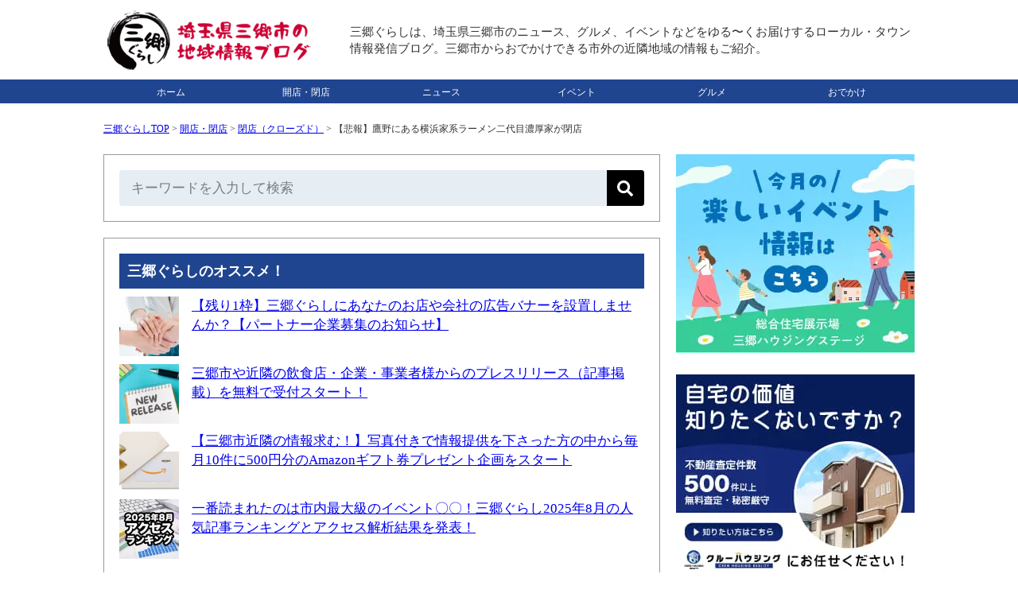

--- FILE ---
content_type: text/html; charset=UTF-8
request_url: https://misato-gurashi.com/2017072503.html
body_size: 15626
content:
<!DOCTYPE html><html lang="ja"><head><meta charset="UTF-8"><meta name="viewport" content="width=device-width, initial-scale=1, minimum-scale=1" /><link rel="stylesheet" href="https://misato-gurashi.com/wp-content/cache/autoptimize/css/autoptimize_single_063f419ad61473cda6caef835ccf6f8b.css" type="text/css" /><link media="only screen and (max-device-width:736px)" href="https://misato-gurashi.com/wp-content/cache/autoptimize/css/autoptimize_single_ef7fe11142ed460401ef5e15247a29fe.css" type="text/css" rel="stylesheet"/><link rel="alternate" type="application/rss+xml" title="RSS" href="https://misato-gurashi.com/feed" /><link rel="icon" href="/wp-content/themes/misatogurashi/images/favicon.ico" type="image/vnd.microsoft.icon"><meta name="robots" content="max-image-preview:large">  <script defer data-type="lazy" data-src="https://www.googletagmanager.com/gtag/js?id=G-345MDTH6HG"></script> <script data-type="lazy" data-src="[data-uri]"></script> 
  <script type="application/ld+json">{"@context":"https://schema.org","@type":"NewsArticle","@id":"https://misato-gurashi.com/2017072503.html#article","mainEntityOfPage":{"@type":"WebPage","url":"https://misato-gurashi.com/2017072503.html"},"headline":"【悲報】鷹野にある横浜家系ラーメン二代目濃厚家が閉店","description":"ショックです。 鷹野にある横浜家系ラーメン二代目濃厚家が閉店していました。 【広告・スポンサーリンク】 アクセス 横浜家系ラーメン二代目濃厚家 場所はこちら。 個人的に家から1番近い家系ラーメンのお店だっただけにショックが大きいです。 約1年という短い間でしたが、営業お疲れ様でした。今まで濃厚スープをありがとう！！ 横浜家系ラーメン二代目濃厚家 店舗情報 埼玉県三郷市鷹野5-552","inLanguage":"ja","image":{"@type":"ImageObject","url":"https://misato-gurashi.com/wp-content/uploads/2017/07/2017-07-25-11.17.35.jpg"},"datePublished":"2017-07-25T14:03:58+09:00","dateModified":"2019-05-17T22:31:56+09:00","articleSection":"閉店（クローズド）","isPartOf":{"@type":"WebSite","name":"三郷ぐらし - 埼玉県三郷市の地域情報ブログ","url":"https://misato-gurashi.com","description":"三郷ぐらしは、埼玉県三郷市のニュース・お店の開店閉店情報・グルメ・イベントなどをゆる〜くお届けする地域情報ブログ。三郷市からおでかけできる市外の近隣地域の情報もご紹介。"},"author":{"@type":"Person","name":"サムリ","url":"https://misato-gurashi.com/author/samuri","sameAs":["https://x.com/samuri_loconet","https://www.instagram.com/samuri_loconet/"],"description":"ロコネット代表、フリーランス歴もうすぐ20年、地域ブログに携わってもうすぐ10年、地域ネタを累積23,000記事以上執筆","jobTitle":"地域情報ブロガー／個人事業主20年・ロコネット代表","image":{"@type":"ImageObject","url":"https://misato-gurashi.com/wp-content/themes/misatogurashi/images/samuri.png","height":500,"width":500}},"publisher":{"@type":"Organization","name":"三郷ぐらし","sameAs":["https://www.facebook.com/misatogurashi","https://x.com/misatogurashi","https://www.threads.net/@misatogurashi","https://www.instagram.com/misatogurashi","https://www.pinterest.jp/misatogurashi","https://www.youtube.com/@Misato-gurashi"],"logo":{"@type":"ImageObject","url":"https://misato-gurashi.com/wp-content/themes/misatogurashi/images/logo2.png","height":"300","width":"300"}},"contentLocation":{"@type":"Place","name":"三郷市","address":{"@type":"PostalAddress","addressLocality":"三郷市","addressRegion":"埼玉県"}}}</script> <script type="application/ld+json">{"@context":"https://schema.org","@type":"WebPage","@id":"https://misato-gurashi.com/2017072503.html#webpage","url":"https://misato-gurashi.com/2017072503.html","name":"【悲報】鷹野にある横浜家系ラーメン二代目濃厚家が閉店","mainEntity":{"@type":"ItemList","itemListElement":[{"@type":"ListItem","position":1,"url":"https://misato-gurashi.com/2017072501.html","name":"FT吉川美南店の中のお店は秋オープン予定の「イオン吉川美南店」に引越の予定、FTは8月中旬に閉店との事"},{"@type":"ListItem","position":2,"url":"https://misato-gurashi.com/2017072603.html","name":"三郷駅南口の割烹 石茂さんが8/12（土）をもって閉店、39年の歴史に幕、最後に自慢の鰻をご賞味ください"}]}}</script> <script type="application/ld+json">{"@context":"https://schema.org","@type":"ItemList","name":"三郷ぐらしのサイトナビゲーション","itemListElement":[{"@type":"SiteNavigationElement","position":1,"name":"トップページ","url":"https://misato-gurashi.com"},{"@type":"SiteNavigationElement","position":2,"name":"開店・閉店","url":"https://misato-gurashi.com/openclosed"},{"@type":"SiteNavigationElement","position":3,"name":"ニュース","url":"https://misato-gurashi.com/news"},{"@type":"SiteNavigationElement","position":4,"name":"イベント","url":"https://misato-gurashi.com/event"},{"@type":"SiteNavigationElement","position":5,"name":"グルメ","url":"https://misato-gurashi.com/gourmet"},{"@type":"SiteNavigationElement","position":6,"name":"おでかけ","url":"https://misato-gurashi.com/spot"}]}</script> <meta http-equiv="x-dns-prefetch-control" content="on"><link rel="preconnect dns-prefetch" href="//pagead2.googlesyndication.com"/><link rel="preconnect dns-prefetch" href="//googleads.g.doubleclick.net"/><link rel="preconnect dns-prefetch" href="//tpc.googlesyndication.com"/><link rel="preconnect dns-prefetch" href="//www.gstatic.com"/><link rel="preconnect dns-prefetch" href="//www.googletagservices.com"/> <script async src="https://pagead2.googlesyndication.com/pagead/js/adsbygoogle.js?client=ca-pub-5707288018099574" crossorigin="anonymous"></script> <script defer src="https://flux-cdn.com/client/00558/misatogurashi_00796.min.js"></script> <script type="text/javascript">window.pbjs=window.pbjs||{que:[]};</script> <script defer src='https://securepubads.g.doubleclick.net/tag/js/gpt.js'></script> <script type="text/javascript">window.googletag=window.googletag||{cmd:[]};</script> <script type="text/javascript">window.fluxtag={readyBids:{prebid:false,amazon:true,google:false},failSafeTimeout:3e3,isFn:function isFn(object){var _t='Function';var toString=Object.prototype.toString;return toString.call(object)==='[object '+_t+']';},launchAdServer:function(){if(!fluxtag.readyBids.prebid||!fluxtag.readyBids.amazon){return;}
fluxtag.requestAdServer();},requestAdServer:function(){if(!fluxtag.readyBids.google){fluxtag.readyBids.google=true;googletag.cmd.push(function(){if(!!(pbjs.setTargetingForGPTAsync)&&fluxtag.isFn(pbjs.setTargetingForGPTAsync)){pbjs.que.push(function(){pbjs.setTargetingForGPTAsync();});}
googletag.pubads().refresh();});}}};</script> <script type="text/javascript">setTimeout(function(){fluxtag.requestAdServer();},fluxtag.failSafeTimeout);</script> <script type="text/javascript">var imobile_gam_slots=[];googletag.cmd.push(function(){var PC_728x90=googletag.sizeMapping().addSize([770,0],[728,90]).addSize([0,0],[]).build();var PC_300x600=googletag.sizeMapping().addSize([770,0],[300,600]).addSize([0,0],[]).build();var SP_banner=googletag.sizeMapping().addSize([770,0],[]).addSize([0,0],[[320,100],[320,50],[320,75]]).build();var SP_rect=googletag.sizeMapping().addSize([770,0],[]).addSize([0,0],[[336,280],[300,250]]).build();imobile_gam_slots.push(googletag.defineSlot('/9176203,5051845607/1752769',[300,600],'div-gpt-ad-1624870657477-0').defineSizeMapping(PC_300x600).addService(googletag.pubads()));imobile_gam_slots.push(googletag.defineSlot('/9176203,5051845607/1752771',[[336,280],[300,250]],'div-gpt-ad-1624870774138-0').defineSizeMapping(SP_rect).addService(googletag.pubads()));imobile_gam_slots.push(googletag.defineSlot('/9176203,5051845607/1752770',[[320,50],[320,100],[320,75]],'div-gpt-ad-1624870716106-0').defineSizeMapping(SP_banner).addService(googletag.pubads()));imobile_gam_slots.push(googletag.defineSlot('/9176203,5051845607/1752768',[728,90],'div-gpt-ad-1624870600618-0').defineSizeMapping(PC_728x90).addService(googletag.pubads()));imobile_gam_slots.push(googletag.defineSlot('/9176203,5051845607/1796557',[[300,250],[336,280]],'div-gpt-ad-1659952355669-0').defineSizeMapping(SP_rect).addService(googletag.pubads()));googletag.pubads().enableSingleRequest();googletag.pubads().collapseEmptyDivs();googletag.pubads().disableInitialLoad();googletag.enableServices();if(!!(window.pbFlux)&&!!(window.pbFlux.prebidBidder)&&fluxtag.isFn(window.pbFlux.prebidBidder)){pbjs.que.push(function(){window.pbFlux.prebidBidder();});}else{fluxtag.readyBids.prebid=true;fluxtag.launchAdServer();}});</script> <script type='text/javascript'>!function(a9,a,p,s,t,A,g){if(a[a9])return;function q(c,r){a[a9]._Q.push([c,r])}
a[a9]={init:function(){q("i",arguments)},fetchBids:function(){q("f",arguments)},setDisplayBids:function(){},targetingKeys:function(){return[]},_Q:[]};A=p.createElement(s);A.async=!0;A.src=t;g=p.getElementsByTagName(s)[0];g.parentNode.insertBefore(A,g)}("apstag",window,document,"script","//c.amazon-adsystem.com/aax2/apstag.js");apstag.init({pubID:'c06cc614-f284-4373-8e7b-e334e4dcb9d3',adServer:'googletag',bidTimeout:1e3,schain:{complete:1,ver:'1.0',nodes:[{asi:'i-mobile.co.jp',sid:'75732',hp:1,}]}});googletag.cmd.push(function(){apstag.fetchBids({slots:[{slotID:'div-gpt-ad-1624870600618-0',slotName:'/9176203/1752768',sizes:[[728,90]]},{slotID:'div-gpt-ad-1624870657477-0',slotName:'/9176203/1752769',sizes:[[300,600]]},{slotID:'div-gpt-ad-1624870716106-0',slotName:'/9176203/1752770',sizes:[[320,100],[320,50],[320,75]]},{slotID:'div-gpt-ad-1624870774138-0',slotName:'/9176203/1752771',sizes:[[300,250],[336,280]]},{slotID:'div-gpt-ad-1659952355669-0',slotName:'/9176203/1796557',sizes:[[300,250],[336,280]]}]},function(bids){googletag.cmd.push(function(){apstag.setDisplayBids();fluxtag.readyBids.amazon=true;fluxtag.launchAdServer();});});});</script> <style>img:is([sizes="auto" i],[sizes^="auto," i]){contain-intrinsic-size:3000px 1500px}</style><title>【悲報】鷹野にある横浜家系ラーメン二代目濃厚家が閉店 - 三郷ぐらし - 埼玉県三郷市の地域情報ブログ</title><meta name="description" content="ショックです。 鷹野にある横浜家系ラーメン二代目濃厚家が閉店していました。 アクセス 横浜家系ラーメン二代目濃" /><meta name="robots" content="max-snippet:-1, max-image-preview:large, max-video-preview:-1" /><link rel="canonical" href="https://misato-gurashi.com/2017072503.html" /><meta name="generator" content="All in One SEO (AIOSEO) 4.6.0" /><meta property="og:locale" content="ja_JP" /><meta property="og:site_name" content="三郷ぐらし - 埼玉県三郷市の地域情報ブログ" /><meta property="og:type" content="article" /><meta property="og:title" content="【悲報】鷹野にある横浜家系ラーメン二代目濃厚家が閉店 - 三郷ぐらし - 埼玉県三郷市の地域情報ブログ" /><meta property="og:description" content="ショックです。 鷹野にある横浜家系ラーメン二代目濃厚家が閉店していました。 アクセス 横浜家系ラーメン二代目濃" /><meta property="og:url" content="https://misato-gurashi.com/2017072503.html" /><meta property="og:image" content="https://misato-gurashi.com/wp-content/uploads/2017/07/2017-07-25-11.17.35.jpg" /><meta property="og:image:secure_url" content="https://misato-gurashi.com/wp-content/uploads/2017/07/2017-07-25-11.17.35.jpg" /><meta property="og:image:width" content="1200" /><meta property="og:image:height" content="900" /><meta property="article:published_time" content="2017-07-25T05:03:58+00:00" /><meta property="article:modified_time" content="2019-05-17T13:31:56+00:00" /><meta property="article:publisher" content="https://www.facebook.com/misatogurashi" /><meta name="twitter:card" content="summary_large_image" /><meta name="twitter:site" content="@misatogurashi" /><meta name="twitter:title" content="【悲報】鷹野にある横浜家系ラーメン二代目濃厚家が閉店 - 三郷ぐらし - 埼玉県三郷市の地域情報ブログ" /><meta name="twitter:description" content="ショックです。 鷹野にある横浜家系ラーメン二代目濃厚家が閉店していました。 アクセス 横浜家系ラーメン二代目濃" /><meta name="twitter:creator" content="@misatogurashi" /><meta name="twitter:image" content="https://misato-gurashi.com/wp-content/uploads/2017/07/2017-07-25-11.17.35.jpg" /><meta name="google" content="nositelinkssearchbox" /><link rel='stylesheet' id='wp-block-library-css' href='https://misato-gurashi.com/wp-includes/css/dist/block-library/style.min.css?ver=6.7.4' type='text/css' media='all' /><style id='classic-theme-styles-inline-css' type='text/css'>/*! This file is auto-generated */
.wp-block-button__link{color:#fff;background-color:#32373c;border-radius:9999px;box-shadow:none;text-decoration:none;padding:calc(.667em + 2px) calc(1.333em + 2px);font-size:1.125em}.wp-block-file__button{background:#32373c;color:#fff;text-decoration:none}</style><style id='global-styles-inline-css' type='text/css'>:root{--wp--preset--aspect-ratio--square:1;--wp--preset--aspect-ratio--4-3:4/3;--wp--preset--aspect-ratio--3-4:3/4;--wp--preset--aspect-ratio--3-2:3/2;--wp--preset--aspect-ratio--2-3:2/3;--wp--preset--aspect-ratio--16-9:16/9;--wp--preset--aspect-ratio--9-16:9/16;--wp--preset--color--black:#000;--wp--preset--color--cyan-bluish-gray:#abb8c3;--wp--preset--color--white:#fff;--wp--preset--color--pale-pink:#f78da7;--wp--preset--color--vivid-red:#cf2e2e;--wp--preset--color--luminous-vivid-orange:#ff6900;--wp--preset--color--luminous-vivid-amber:#fcb900;--wp--preset--color--light-green-cyan:#7bdcb5;--wp--preset--color--vivid-green-cyan:#00d084;--wp--preset--color--pale-cyan-blue:#8ed1fc;--wp--preset--color--vivid-cyan-blue:#0693e3;--wp--preset--color--vivid-purple:#9b51e0;--wp--preset--gradient--vivid-cyan-blue-to-vivid-purple:linear-gradient(135deg,rgba(6,147,227,1) 0%,#9b51e0 100%);--wp--preset--gradient--light-green-cyan-to-vivid-green-cyan:linear-gradient(135deg,#7adcb4 0%,#00d082 100%);--wp--preset--gradient--luminous-vivid-amber-to-luminous-vivid-orange:linear-gradient(135deg,rgba(252,185,0,1) 0%,rgba(255,105,0,1) 100%);--wp--preset--gradient--luminous-vivid-orange-to-vivid-red:linear-gradient(135deg,rgba(255,105,0,1) 0%,#cf2e2e 100%);--wp--preset--gradient--very-light-gray-to-cyan-bluish-gray:linear-gradient(135deg,#eee 0%,#a9b8c3 100%);--wp--preset--gradient--cool-to-warm-spectrum:linear-gradient(135deg,#4aeadc 0%,#9778d1 20%,#cf2aba 40%,#ee2c82 60%,#fb6962 80%,#fef84c 100%);--wp--preset--gradient--blush-light-purple:linear-gradient(135deg,#ffceec 0%,#9896f0 100%);--wp--preset--gradient--blush-bordeaux:linear-gradient(135deg,#fecda5 0%,#fe2d2d 50%,#6b003e 100%);--wp--preset--gradient--luminous-dusk:linear-gradient(135deg,#ffcb70 0%,#c751c0 50%,#4158d0 100%);--wp--preset--gradient--pale-ocean:linear-gradient(135deg,#fff5cb 0%,#b6e3d4 50%,#33a7b5 100%);--wp--preset--gradient--electric-grass:linear-gradient(135deg,#caf880 0%,#71ce7e 100%);--wp--preset--gradient--midnight:linear-gradient(135deg,#020381 0%,#2874fc 100%);--wp--preset--font-size--small:13px;--wp--preset--font-size--medium:20px;--wp--preset--font-size--large:36px;--wp--preset--font-size--x-large:42px;--wp--preset--spacing--20:.44rem;--wp--preset--spacing--30:.67rem;--wp--preset--spacing--40:1rem;--wp--preset--spacing--50:1.5rem;--wp--preset--spacing--60:2.25rem;--wp--preset--spacing--70:3.38rem;--wp--preset--spacing--80:5.06rem;--wp--preset--shadow--natural:6px 6px 9px rgba(0,0,0,.2);--wp--preset--shadow--deep:12px 12px 50px rgba(0,0,0,.4);--wp--preset--shadow--sharp:6px 6px 0px rgba(0,0,0,.2);--wp--preset--shadow--outlined:6px 6px 0px -3px rgba(255,255,255,1),6px 6px rgba(0,0,0,1);--wp--preset--shadow--crisp:6px 6px 0px rgba(0,0,0,1)}:where(.is-layout-flex){gap:.5em}:where(.is-layout-grid){gap:.5em}body .is-layout-flex{display:flex}.is-layout-flex{flex-wrap:wrap;align-items:center}.is-layout-flex>:is(*,div){margin:0}body .is-layout-grid{display:grid}.is-layout-grid>:is(*,div){margin:0}:where(.wp-block-columns.is-layout-flex){gap:2em}:where(.wp-block-columns.is-layout-grid){gap:2em}:where(.wp-block-post-template.is-layout-flex){gap:1.25em}:where(.wp-block-post-template.is-layout-grid){gap:1.25em}.has-black-color{color:var(--wp--preset--color--black) !important}.has-cyan-bluish-gray-color{color:var(--wp--preset--color--cyan-bluish-gray) !important}.has-white-color{color:var(--wp--preset--color--white) !important}.has-pale-pink-color{color:var(--wp--preset--color--pale-pink) !important}.has-vivid-red-color{color:var(--wp--preset--color--vivid-red) !important}.has-luminous-vivid-orange-color{color:var(--wp--preset--color--luminous-vivid-orange) !important}.has-luminous-vivid-amber-color{color:var(--wp--preset--color--luminous-vivid-amber) !important}.has-light-green-cyan-color{color:var(--wp--preset--color--light-green-cyan) !important}.has-vivid-green-cyan-color{color:var(--wp--preset--color--vivid-green-cyan) !important}.has-pale-cyan-blue-color{color:var(--wp--preset--color--pale-cyan-blue) !important}.has-vivid-cyan-blue-color{color:var(--wp--preset--color--vivid-cyan-blue) !important}.has-vivid-purple-color{color:var(--wp--preset--color--vivid-purple) !important}.has-black-background-color{background-color:var(--wp--preset--color--black) !important}.has-cyan-bluish-gray-background-color{background-color:var(--wp--preset--color--cyan-bluish-gray) !important}.has-white-background-color{background-color:var(--wp--preset--color--white) !important}.has-pale-pink-background-color{background-color:var(--wp--preset--color--pale-pink) !important}.has-vivid-red-background-color{background-color:var(--wp--preset--color--vivid-red) !important}.has-luminous-vivid-orange-background-color{background-color:var(--wp--preset--color--luminous-vivid-orange) !important}.has-luminous-vivid-amber-background-color{background-color:var(--wp--preset--color--luminous-vivid-amber) !important}.has-light-green-cyan-background-color{background-color:var(--wp--preset--color--light-green-cyan) !important}.has-vivid-green-cyan-background-color{background-color:var(--wp--preset--color--vivid-green-cyan) !important}.has-pale-cyan-blue-background-color{background-color:var(--wp--preset--color--pale-cyan-blue) !important}.has-vivid-cyan-blue-background-color{background-color:var(--wp--preset--color--vivid-cyan-blue) !important}.has-vivid-purple-background-color{background-color:var(--wp--preset--color--vivid-purple) !important}.has-black-border-color{border-color:var(--wp--preset--color--black) !important}.has-cyan-bluish-gray-border-color{border-color:var(--wp--preset--color--cyan-bluish-gray) !important}.has-white-border-color{border-color:var(--wp--preset--color--white) !important}.has-pale-pink-border-color{border-color:var(--wp--preset--color--pale-pink) !important}.has-vivid-red-border-color{border-color:var(--wp--preset--color--vivid-red) !important}.has-luminous-vivid-orange-border-color{border-color:var(--wp--preset--color--luminous-vivid-orange) !important}.has-luminous-vivid-amber-border-color{border-color:var(--wp--preset--color--luminous-vivid-amber) !important}.has-light-green-cyan-border-color{border-color:var(--wp--preset--color--light-green-cyan) !important}.has-vivid-green-cyan-border-color{border-color:var(--wp--preset--color--vivid-green-cyan) !important}.has-pale-cyan-blue-border-color{border-color:var(--wp--preset--color--pale-cyan-blue) !important}.has-vivid-cyan-blue-border-color{border-color:var(--wp--preset--color--vivid-cyan-blue) !important}.has-vivid-purple-border-color{border-color:var(--wp--preset--color--vivid-purple) !important}.has-vivid-cyan-blue-to-vivid-purple-gradient-background{background:var(--wp--preset--gradient--vivid-cyan-blue-to-vivid-purple) !important}.has-light-green-cyan-to-vivid-green-cyan-gradient-background{background:var(--wp--preset--gradient--light-green-cyan-to-vivid-green-cyan) !important}.has-luminous-vivid-amber-to-luminous-vivid-orange-gradient-background{background:var(--wp--preset--gradient--luminous-vivid-amber-to-luminous-vivid-orange) !important}.has-luminous-vivid-orange-to-vivid-red-gradient-background{background:var(--wp--preset--gradient--luminous-vivid-orange-to-vivid-red) !important}.has-very-light-gray-to-cyan-bluish-gray-gradient-background{background:var(--wp--preset--gradient--very-light-gray-to-cyan-bluish-gray) !important}.has-cool-to-warm-spectrum-gradient-background{background:var(--wp--preset--gradient--cool-to-warm-spectrum) !important}.has-blush-light-purple-gradient-background{background:var(--wp--preset--gradient--blush-light-purple) !important}.has-blush-bordeaux-gradient-background{background:var(--wp--preset--gradient--blush-bordeaux) !important}.has-luminous-dusk-gradient-background{background:var(--wp--preset--gradient--luminous-dusk) !important}.has-pale-ocean-gradient-background{background:var(--wp--preset--gradient--pale-ocean) !important}.has-electric-grass-gradient-background{background:var(--wp--preset--gradient--electric-grass) !important}.has-midnight-gradient-background{background:var(--wp--preset--gradient--midnight) !important}.has-small-font-size{font-size:var(--wp--preset--font-size--small) !important}.has-medium-font-size{font-size:var(--wp--preset--font-size--medium) !important}.has-large-font-size{font-size:var(--wp--preset--font-size--large) !important}.has-x-large-font-size{font-size:var(--wp--preset--font-size--x-large) !important}:where(.wp-block-post-template.is-layout-flex){gap:1.25em}:where(.wp-block-post-template.is-layout-grid){gap:1.25em}:where(.wp-block-columns.is-layout-flex){gap:2em}:where(.wp-block-columns.is-layout-grid){gap:2em}:root :where(.wp-block-pullquote){font-size:1.5em;line-height:1.6}</style><link rel='stylesheet' id='contact-form-7-css' href='https://misato-gurashi.com/wp-content/cache/autoptimize/css/autoptimize_single_3fd2afa98866679439097f4ab102fe0a.css?ver=6.0.3' type='text/css' media='all' /><link rel='stylesheet' id='wordpress-popular-posts-css-css' href='https://misato-gurashi.com/wp-content/cache/autoptimize/css/autoptimize_single_cff4a50b569f9d814cfe56378d2d03f7.css?ver=6.1.1' type='text/css' media='all' /><link rel="https://api.w.org/" href="https://misato-gurashi.com/wp-json/" /><link rel="alternate" title="JSON" type="application/json" href="https://misato-gurashi.com/wp-json/wp/v2/posts/8396" /><link rel="EditURI" type="application/rsd+xml" title="RSD" href="https://misato-gurashi.com/xmlrpc.php?rsd" /><link rel='shortlink' href='https://misato-gurashi.com/?p=8396' /><link rel="alternate" title="oEmbed (JSON)" type="application/json+oembed" href="https://misato-gurashi.com/wp-json/oembed/1.0/embed?url=https%3A%2F%2Fmisato-gurashi.com%2F2017072503.html" /><link rel="alternate" title="oEmbed (XML)" type="text/xml+oembed" href="https://misato-gurashi.com/wp-json/oembed/1.0/embed?url=https%3A%2F%2Fmisato-gurashi.com%2F2017072503.html&#038;format=xml" /> <script type="application/ld+json">{"@context":"https://schema.org","@type":"BreadcrumbList","itemListElement":[{"@type":"ListItem","position":1,"item":{"@id":"https://misato-gurashi.com","name":"三郷ぐらしTOP"}},{"@type":"ListItem","position":2,"item":{"@id":"https://misato-gurashi.com/openclosed","name":"開店・閉店"}},{"@type":"ListItem","position":3,"item":{"@id":"https://misato-gurashi.com/openclosed/closed","name":"閉店（クローズド）"}},{"@type":"ListItem","position":4,"item":{"@id":"https://misato-gurashi.com/2017072503.html","name":"【悲報】鷹野にある横浜家系ラーメン二代目濃厚家が閉店"}}]}</script> <style id="wpp-loading-animation-styles">@-webkit-keyframes bgslide{from{background-position-x:0}to{background-position-x:-200%}}@keyframes bgslide{from{background-position-x:0}to{background-position-x:-200%}}.wpp-widget-placeholder,.wpp-widget-block-placeholder{margin:0 auto;width:60px;height:3px;background:#dd3737;background:linear-gradient(90deg,#dd3737 0%,#571313 10%,#dd3737 100%);background-size:200% auto;border-radius:3px;-webkit-animation:bgslide 1s infinite linear;animation:bgslide 1s infinite linear}</style><noscript><style>.lazyload[data-src]{display:none !important}</style></noscript><style>.lazyload{background-image:none !important}.lazyload:before{background-image:none !important}</style><noscript><style id="rocket-lazyload-nojs-css">.rll-youtube-player,[data-lazy-src]{display:none !important}</style></noscript></head><body><div style='position:fixed;bottom:0;left:0;right:0;width:100%;background:rgba(0, 0, 0, 0.7);z-index:99998;text-align:center;transform:translate3d(0, 0, 0);'><div id='div-gpt-ad-1624870600618-0' style='margin:auto;text-align:center;z-index:99999;'> <script>googletag.cmd.push(function(){googletag.display('div-gpt-ad-1624870600618-0');});</script> </div></div><div id="header"><div id="header_01"><h1><a href="https://misato-gurashi.com"> <img src="[data-uri]" alt="三郷ぐらし &#8211; 埼玉県三郷市の地域情報ブログ" width="265" height="81" border="0" data-src="/wp-content/uploads/2023/09/logo.png" decoding="async" class="lazyload" data-eio-rwidth="265" data-eio-rheight="81" /><noscript><img src="/wp-content/uploads/2023/09/logo.png" alt="三郷ぐらし &#8211; 埼玉県三郷市の地域情報ブログ" width="265" height="81" border="0" data-eio="l" /></noscript> </a></h1></div><div id="header_02"> 三郷ぐらしは、埼玉県三郷市のニュース、グルメ、イベントなどをゆる〜くお届けするローカル・タウン情報発信ブログ。三郷市からおでかけできる市外の近隣地域の情報もご紹介。</div><div style="clear:both;"></div></div><div id="menu"><ul><li><a href="https://misato-gurashi.com">ホーム</a></li><li><a href="https://misato-gurashi.com/openclosed">開店・閉店</a></li><li><a href="https://misato-gurashi.com/news">ニュース</a></li><li><a href="https://misato-gurashi.com/event">イベント</a></li><li><a href="https://misato-gurashi.com/gourmet">グルメ</a></li><li><a href="https://misato-gurashi.com/spot">おでかけ</a></li></ul></div><div style="clear:both;"></div><div id="container2"><div id="container"><div class="pan"><div id="bread-crumb"><div class="aioseo-breadcrumbs"><span class="aioseo-breadcrumb"> <a href="https://misato-gurashi.com" title="三郷ぐらしTOP">三郷ぐらしTOP</a> </span><span class="aioseo-breadcrumb-separator">&gt;</span><span class="aioseo-breadcrumb"> <a href="https://misato-gurashi.com/openclosed" title="開店・閉店">開店・閉店</a> </span><span class="aioseo-breadcrumb-separator">&gt;</span><span class="aioseo-breadcrumb"> <a href="https://misato-gurashi.com/openclosed/closed" title="閉店（クローズド）">閉店（クローズド）</a> </span><span class="aioseo-breadcrumb-separator">&gt;</span><span class="aioseo-breadcrumb"> 【悲報】鷹野にある横浜家系ラーメン二代目濃厚家が閉店 </span></div><div class="clear"></div></div></div><div id="main"><div class="category"><form role="search" method="get" id="searchform" action="https://misato-gurashi.com/" class="search-form-005"> <input type="text" placeholder="キーワードを入力して検索" value="" name="s" id="s" /> <button type="submit" aria-label="検索"></button></form></div><div class="category"><div class="midashi">三郷ぐらしのオススメ！</div><div class="top3"><div class="top3"><a href="https://misato-gurashi.com/bannerad" target="_self"><noscript><img src="/wp-content/uploads/2018/11/23466672_s-110x110.jpg" alt="バナー" width="75" height="75" class="wpp-thumbnail wpp_cached_thumb wpp_featured" loading="lazy"/></noscript><img src='data:image/svg+xml,%3Csvg%20xmlns=%22http://www.w3.org/2000/svg%22%20viewBox=%220%200%2075%2075%22%3E%3C/svg%3E' data-src="/wp-content/uploads/2018/11/23466672_s-110x110.jpg" alt="バナー" width="75" height="75" class="lazyload wpp-thumbnail wpp_cached_thumb wpp_featured" loading="lazy"/></div><div class="top3">【残り1枠】三郷ぐらしにあなたのお店や会社の広告バナーを設置しませんか？【パートナー企業募集のお知らせ】</a></div><div class="clear"></div></div><div class="top3"><div class="top3"><a href="https://misato-gurashi.com/pressrelease" target="_self"><noscript><img src="/wp-content/uploads/2022/12/24968655_s-110x110.jpg" alt="プレスリリース" width="75" height="75" class="wpp-thumbnail wpp_cached_thumb wpp_featured" loading="lazy"/></noscript><img src='data:image/svg+xml,%3Csvg%20xmlns=%22http://www.w3.org/2000/svg%22%20viewBox=%220%200%2075%2075%22%3E%3C/svg%3E' data-src="/wp-content/uploads/2022/12/24968655_s-110x110.jpg" alt="プレスリリース" width="75" height="75" class="lazyload wpp-thumbnail wpp_cached_thumb wpp_featured" loading="lazy"/></div><div class="top3">三郷市や近隣の飲食店・企業・事業者様からのプレスリリース（記事掲載）を無料で受付スタート！</a></div><div class="clear"></div></div><div class="top3"><div class="top3"><a href="https://misato-gurashi.com/present" target="_self"><noscript><img src="/wp-content/uploads/2022/03/f8970a94ae8cb06c282c9475f16a8235-110x110.png" alt="ギフト券" width="75" height="75" class="wpp-thumbnail wpp_cached_thumb wpp_featured" loading="lazy"/></noscript><img src='data:image/svg+xml,%3Csvg%20xmlns=%22http://www.w3.org/2000/svg%22%20viewBox=%220%200%2075%2075%22%3E%3C/svg%3E' data-src="/wp-content/uploads/2022/03/f8970a94ae8cb06c282c9475f16a8235-110x110.png" alt="ギフト券" width="75" height="75" class="lazyload wpp-thumbnail wpp_cached_thumb wpp_featured" loading="lazy"/></div><div class="top3">【三郷市近隣の情報求む！】写真付きで情報提供を下さった方の中から毎月10件に500円分のAmazonギフト券プレゼント企画をスタート</a></div><div class="clear"></div></div><div class="top3"><div class="top3"><a href="https://misato-gurashi.com/2025090101.html" target="_self"><noscript><img src="/wp-content/uploads/2025/08/202508Ranking-110x110.jpg" alt="アクセスランキング" width="75" height="75" class="wpp-thumbnail wpp_cached_thumb wpp_featured" loading="lazy"/></noscript><img src='data:image/svg+xml,%3Csvg%20xmlns=%22http://www.w3.org/2000/svg%22%20viewBox=%220%200%2075%2075%22%3E%3C/svg%3E' data-src="/wp-content/uploads/2025/08/202508Ranking-110x110.jpg" alt="アクセスランキング" width="75" height="75" class="lazyload wpp-thumbnail wpp_cached_thumb wpp_featured" loading="lazy"/></div><div class="top3">一番読まれたのは市内最大級のイベント〇〇！三郷ぐらし2025年8月の人気記事ランキングとアクセス解析結果を発表！</a></div><div class="clear"></div></div></div><div class="category2"><div class="single_date">公開日：<time itemprop="datePublished" datetime="2017-07-25T14:03:58+09:00">2017年7月25日</time> / 更新日：<time itemprop="dateModified" datetime="2019-05-17T22:31:56+09:00">2019年5月17日</time></div><h1>【悲報】鷹野にある横浜家系ラーメン二代目濃厚家が閉店</h1><div class="date">カテゴリ: <a href="https://misato-gurashi.com/openclosed">開店・閉店</a><br /> タグ: <a href="https://misato-gurashi.com/tag/%e9%b7%b9%e9%87%8e" rel="tag">鷹野</a></div><p><img fetchpriority="high" decoding="async" class="alignnone size-large wp-image-8397 lazyload" src="[data-uri]" alt="" width="640" height="480"   data-src="https://misato-gurashi.com/wp-content/uploads/2017/07/2017-07-25-11.17.35-640x480.jpg" data-srcset="https://misato-gurashi.com/wp-content/uploads/2017/07/2017-07-25-11.17.35-640x480.jpg 640w, https://misato-gurashi.com/wp-content/uploads/2017/07/2017-07-25-11.17.35-300x225.jpg 300w, https://misato-gurashi.com/wp-content/uploads/2017/07/2017-07-25-11.17.35-768x576.jpg 768w, https://misato-gurashi.com/wp-content/uploads/2017/07/2017-07-25-11.17.35.jpg 1200w" data-sizes="auto" data-eio-rwidth="640" data-eio-rheight="480" /><noscript><img fetchpriority="high" decoding="async" class="alignnone size-large wp-image-8397" src="https://misato-gurashi.com/wp-content/uploads/2017/07/2017-07-25-11.17.35-640x480.jpg" alt="" width="640" height="480" srcset="https://misato-gurashi.com/wp-content/uploads/2017/07/2017-07-25-11.17.35-640x480.jpg 640w, https://misato-gurashi.com/wp-content/uploads/2017/07/2017-07-25-11.17.35-300x225.jpg 300w, https://misato-gurashi.com/wp-content/uploads/2017/07/2017-07-25-11.17.35-768x576.jpg 768w, https://misato-gurashi.com/wp-content/uploads/2017/07/2017-07-25-11.17.35.jpg 1200w" sizes="(max-width: 640px) 100vw, 640px" data-eio="l" /></noscript></p><p>ショックです。</p><p>鷹野にある横浜家系ラーメン二代目濃厚家が閉店していました。</p><p><div class="ad"><div class="adtext">【広告・スポンサーリンク】</div> <ins class="adsbygoogle"
 style="display:block"
 data-ad-client="ca-pub-5707288018099574"
 data-ad-slot="7812729183"
 data-ad-format="rectangle"
 data-full-width-responsive="true"></ins> <script>(adsbygoogle=window.adsbygoogle||[]).push({});</script> </div></p><h2>アクセス 横浜家系ラーメン二代目濃厚家</h2><p>場所はこちら。</p><p><iframe loading="lazy" style="border: 0;" src="about:blank" width="100%" height="300" frameborder="0" allowfullscreen="allowfullscreen" data-rocket-lazyload="fitvidscompatible" data-lazy-src="https://www.google.com/maps/embed?pb=!1m18!1m12!1m3!1d3236.0307554099877!2d139.87379501526203!3d35.79917828016693!2m3!1f0!2f0!3f0!3m2!1i1024!2i768!4f13.1!3m3!1m2!1s0x60188535e48eb919%3A0xa9529222988d5058!2z5qiq5rWc5a6257O744Op44O844Oh44Oz5LqM5Luj55uu5r-D5Y6a5a62!5e0!3m2!1sja!2sjp!4v1500958914843"></iframe><noscript><iframe style="border: 0;" src="https://www.google.com/maps/embed?pb=!1m18!1m12!1m3!1d3236.0307554099877!2d139.87379501526203!3d35.79917828016693!2m3!1f0!2f0!3f0!3m2!1i1024!2i768!4f13.1!3m3!1m2!1s0x60188535e48eb919%3A0xa9529222988d5058!2z5qiq5rWc5a6257O744Op44O844Oh44Oz5LqM5Luj55uu5r-D5Y6a5a62!5e0!3m2!1sja!2sjp!4v1500958914843" width="100%" height="300" frameborder="0" allowfullscreen="allowfullscreen"></iframe></noscript></p><p>個人的に家から1番近い家系ラーメンのお店だっただけにショックが大きいです。</p><p>約1年という短い間でしたが、営業お疲れ様でした。今まで濃厚スープをありがとう！！</p><h3>横浜家系ラーメン二代目濃厚家 店舗情報</h3><ul><li>埼玉県三郷市鷹野5-552</li></ul><div class="related-post-box"><h3>今この記事も読まれています</h3><a href="https://misato-gurashi.com/2025120901.html" class="related-post-item" style="display:flex;align-items:center;gap:10px;margin-bottom:1em;"><div class="related-post-thumb"><noscript><img width="110" height="110" src="https://misato-gurashi.com/wp-content/uploads/2021/11/IMG_9368-110x110.jpg" class="attachment-thumbnail size-thumbnail wp-post-image" alt="" decoding="async" /></noscript><img width="110" height="110" src='data:image/svg+xml,%3Csvg%20xmlns=%22http://www.w3.org/2000/svg%22%20viewBox=%220%200%20110%20110%22%3E%3C/svg%3E' data-src="https://misato-gurashi.com/wp-content/uploads/2021/11/IMG_9368-110x110.jpg" class="lazyload attachment-thumbnail size-thumbnail wp-post-image" alt="" decoding="async" /></div><div class="related-post-title">イオンレイクタウンmori 1階「サンクゼール」が1/12（月）に閉店、「カントリーコンフォート」を提案した信州発の食のセレクトショップ</div></a></div><div class="ad"> スポンサーリンク <ins class="adsbygoogle"
 style="display:block"
 data-ad-client="ca-pub-5707288018099574"
 data-ad-slot="1873838923"
 data-ad-format="auto"
 data-full-width-responsive="true"></ins> <script>(adsbygoogle=window.adsbygoogle||[]).push({});</script> </div></div><div id="snsshare"><div class="snstxt">＼ この情報をお友達にシェア！ ／</div><ul><li> <a class="btn--twitter" href="//twitter.com/intent/tweet?url=https%3A%2F%2Fmisato-gurashi.com%2F2017072503.html&text=%E3%80%90%E6%82%B2%E5%A0%B1%E3%80%91%E9%B7%B9%E9%87%8E%E3%81%AB%E3%81%82%E3%82%8B%E6%A8%AA%E6%B5%9C%E5%AE%B6%E7%B3%BB%E3%83%A9%E3%83%BC%E3%83%A1%E3%83%B3%E4%BA%8C%E4%BB%A3%E7%9B%AE%E6%BF%83%E5%8E%9A%E5%AE%B6%E3%81%8C%E9%96%89%E5%BA%97｜三郷ぐらし - 埼玉県三郷市の地域情報ブログ&tw_p=tweetbutton" target="_blank"> X（Twitter） </a></li><li> <a class="btn--facebook" href="//www.facebook.com/sharer.php?src=bm&u=https%3A%2F%2Fmisato-gurashi.com%2F2017072503.html&t=%E3%80%90%E6%82%B2%E5%A0%B1%E3%80%91%E9%B7%B9%E9%87%8E%E3%81%AB%E3%81%82%E3%82%8B%E6%A8%AA%E6%B5%9C%E5%AE%B6%E7%B3%BB%E3%83%A9%E3%83%BC%E3%83%A1%E3%83%B3%E4%BA%8C%E4%BB%A3%E7%9B%AE%E6%BF%83%E5%8E%9A%E5%AE%B6%E3%81%8C%E9%96%89%E5%BA%97｜三郷ぐらし - 埼玉県三郷市の地域情報ブログ" target="_blank"> Facebook </a></li><li> <a class="btn--pinterest" href="//pinterest.com/pin/create/button/?url=https%3A%2F%2Fmisato-gurashi.com%2F2017072503.html" target="_blank"> Pinterest </a></li><li> <a class="btn--line" href="//social-plugins.line.me/lineit/share?url=https%3A%2F%2Fmisato-gurashi.com%2F2017072503.html" target="_blank"> LINE </a></li></ul></div>  <script async src="https://pagead2.googlesyndication.com/pagead/js/adsbygoogle.js"></script> <ins class="adsbygoogle"
 style="display:block"
 data-ad-format="autorelaxed"
 data-ad-client="ca-pub-5707288018099574"
 data-ad-slot="2049705777"></ins> <script>(function safeAdsPush(){function tryPush(attempts=0){if(window.adsbygoogle&&Array.isArray(adsbygoogle)){adsbygoogle.push({});}else if(attempts<5){setTimeout(()=>tryPush(attempts+1),200);}}
if(document.readyState==="complete"||document.readyState==="interactive"){tryPush();}else{document.addEventListener("DOMContentLoaded",tryPush);}})();</script> <div class="category4"><div class="category_left"><a href="https://misato-gurashi.com/2017072501.html"><noscript><img width="110" height="110" src="https://misato-gurashi.com/wp-content/uploads/2016/07/9ecc3ebd-s-110x110.jpg" class="attachment-thumbnail size-thumbnail wp-post-image" alt="" decoding="async" /></noscript><img width="110" height="110" src='data:image/svg+xml,%3Csvg%20xmlns=%22http://www.w3.org/2000/svg%22%20viewBox=%220%200%20110%20110%22%3E%3C/svg%3E' data-src="https://misato-gurashi.com/wp-content/uploads/2016/07/9ecc3ebd-s-110x110.jpg" class="lazyload attachment-thumbnail size-thumbnail wp-post-image" alt="" decoding="async" /></div><div class="category_right"><div class="kannrennmidashi">【←前の記事】<br />FT吉川美南店の中のお店は秋オープン予定の「イオン吉川美南店」に引越の予定、FTは8月中旬に閉店との事</a></div></div><div class="clear"></div></div><div class="category4"><div class="category_left"><a href="https://misato-gurashi.com/2017072603.html"><noscript><img width="110" height="110" src="https://misato-gurashi.com/wp-content/uploads/2017/07/21170dad-s-110x110.jpg" class="attachment-thumbnail size-thumbnail wp-post-image" alt="" decoding="async" /></noscript><img width="110" height="110" src='data:image/svg+xml,%3Csvg%20xmlns=%22http://www.w3.org/2000/svg%22%20viewBox=%220%200%20110%20110%22%3E%3C/svg%3E' data-src="https://misato-gurashi.com/wp-content/uploads/2017/07/21170dad-s-110x110.jpg" class="lazyload attachment-thumbnail size-thumbnail wp-post-image" alt="" decoding="async" /></div><div class="category_right"><div class="kannrennmidashi">【→次の記事】<br />三郷駅南口の割烹 石茂さんが8/12（土）をもって閉店、39年の歴史に幕、最後に自慢の鰻をご賞味ください</a></div></div><div class="clear"></div></div><div class="pro-category"><div class="pro-category_right"><div class="pro-name">サムリ</div><div class="pro-description">結婚を機に埼玉県三郷市に暮らし始めて、約20年。在宅フリーランスのサムリです。奥さんは生まれも育ちも三郷の人。二人の息子と一匹のワンコと暮らしています。  ブロガーとして20年近く活動し、地域情報に特化したサイトを10年近く運営。5,000記事以上を執筆。  三郷に引っ越してきたばかりの方から、長年暮らしている方まで。老若男女誰でも楽しめる、ちょっぴり役に立つ情報を発信していきます。</div></div><div class="pro-category_left"> <noscript><img alt='アバター画像' src='https://misato-gurashi.com/wp-content/uploads/2024/08/cropped-cropped-samuri-1-95x95.png' srcset='https://misato-gurashi.com/wp-content/uploads/2024/08/cropped-cropped-samuri-1-190x190.png 2x' class='avatar avatar-95 photo' height='95' width='95' decoding='async'/></noscript><img alt='アバター画像' src='data:image/svg+xml,%3Csvg%20xmlns=%22http://www.w3.org/2000/svg%22%20viewBox=%220%200%2095%2095%22%3E%3C/svg%3E' data-src='https://misato-gurashi.com/wp-content/uploads/2024/08/cropped-cropped-samuri-1-95x95.png' data-srcset='https://misato-gurashi.com/wp-content/uploads/2024/08/cropped-cropped-samuri-1-190x190.png 2x' class='lazyload avatar avatar-95 photo' height='95' width='95' decoding='async'/></div><div class="clear"></div></div><div class="kanren"><div class="kanrenleft"><h4>こちらの記事もオススメ</h4><div class="kanrenleftleft"> <a href="https://misato-gurashi.com/2022110701.html"> <noscript><img width="90" height="90" src="https://misato-gurashi.com/wp-content/uploads/2022/11/DSC_0067-110x110.jpg" class="attachment-90x90 size-90x90 wp-post-image" alt="" decoding="async" /></noscript><img width="90" height="90" src='data:image/svg+xml,%3Csvg%20xmlns=%22http://www.w3.org/2000/svg%22%20viewBox=%220%200%2090%2090%22%3E%3C/svg%3E' data-src="https://misato-gurashi.com/wp-content/uploads/2022/11/DSC_0067-110x110.jpg" class="lazyload attachment-90x90 size-90x90 wp-post-image" alt="" decoding="async" /> </a></div><div class="kanrenleftright"><h5><a href="https://misato-gurashi.com/2022110701.html">みさと団地内の冷凍餃子の無人直売所「むじん餃子」が10月末に閉店</a></h5></div><div class="clear"></div><div class="kanrenleftleft"> <a href="https://misato-gurashi.com/2025040702.html"> <noscript><img width="90" height="90" src="https://misato-gurashi.com/wp-content/uploads/2025/04/IMG_6963-110x110.jpg" class="attachment-90x90 size-90x90 wp-post-image" alt="" decoding="async" /></noscript><img width="90" height="90" src='data:image/svg+xml,%3Csvg%20xmlns=%22http://www.w3.org/2000/svg%22%20viewBox=%220%200%2090%2090%22%3E%3C/svg%3E' data-src="https://misato-gurashi.com/wp-content/uploads/2025/04/IMG_6963-110x110.jpg" class="lazyload attachment-90x90 size-90x90 wp-post-image" alt="" decoding="async" /> </a></div><div class="kanrenleftright"><h5><a href="https://misato-gurashi.com/2025040702.html">フレスポ八潮2階の複合スタジオ「Community Park YASHIO」が営業終了していました</a></h5></div><div class="clear"></div><div class="kanrenleftleft"> <a href="https://misato-gurashi.com/2023020601.html"> <noscript><img width="90" height="90" src="https://misato-gurashi.com/wp-content/uploads/2021/11/IMG_9380-110x110.jpg" class="attachment-90x90 size-90x90 wp-post-image" alt="" decoding="async" /></noscript><img width="90" height="90" src='data:image/svg+xml,%3Csvg%20xmlns=%22http://www.w3.org/2000/svg%22%20viewBox=%220%200%2090%2090%22%3E%3C/svg%3E' data-src="https://misato-gurashi.com/wp-content/uploads/2021/11/IMG_9380-110x110.jpg" class="lazyload attachment-90x90 size-90x90 wp-post-image" alt="" decoding="async" /> </a></div><div class="kanrenleftright"><h5><a href="https://misato-gurashi.com/2023020601.html">イオンレイクタウンkazeの「カプコンカフェ」が1/31（火）をもって閉店</a></h5></div><div class="clear"></div><div class="kanrenleftleft"> <a href="https://misato-gurashi.com/2023071807.html"> <noscript><img width="90" height="90" src="https://misato-gurashi.com/wp-content/uploads/2023/07/IMG_2609-110x110.jpg" class="attachment-90x90 size-90x90 wp-post-image" alt="" decoding="async" /></noscript><img width="90" height="90" src='data:image/svg+xml,%3Csvg%20xmlns=%22http://www.w3.org/2000/svg%22%20viewBox=%220%200%2090%2090%22%3E%3C/svg%3E' data-src="https://misato-gurashi.com/wp-content/uploads/2023/07/IMG_2609-110x110.jpg" class="lazyload attachment-90x90 size-90x90 wp-post-image" alt="" decoding="async" /> </a></div><div class="kanrenleftright"><h5><a href="https://misato-gurashi.com/2023071807.html">MEGAドン・キホーテ三郷店地下の「大分のからあげ かしわ屋」が7/19（水）をもって閉店、数年後に吉川市に復活予定</a></h5></div><div class="clear"></div><div class="kanrenleftleft"> <a href="https://misato-gurashi.com/2022021002.html"> <noscript><img width="90" height="90" src="https://misato-gurashi.com/wp-content/uploads/2022/02/IMG_2083-110x110.jpg" class="attachment-90x90 size-90x90 wp-post-image" alt="" decoding="async" /></noscript><img width="90" height="90" src='data:image/svg+xml,%3Csvg%20xmlns=%22http://www.w3.org/2000/svg%22%20viewBox=%220%200%2090%2090%22%3E%3C/svg%3E' data-src="https://misato-gurashi.com/wp-content/uploads/2022/02/IMG_2083-110x110.jpg" class="lazyload attachment-90x90 size-90x90 wp-post-image" alt="" decoding="async" /> </a></div><div class="kanrenleftright"><h5><a href="https://misato-gurashi.com/2022021002.html">吉川美南駅近くの「クリーニングミユキ 吉川美南店」が11/25（木）をもって閉店していました</a></h5></div><div class="clear"></div></div><div class="kanrenright"><h4>閉店（クローズド） の最新記事</h4><div class="kanrenleftleft"> <a href="https://misato-gurashi.com/2025120304.html"> <noscript><img width="90" height="90" src="https://misato-gurashi.com/wp-content/uploads/2025/12/IMG_6055-110x110.jpg" class="attachment-90x90 size-90x90 wp-post-image" alt="" decoding="async" /></noscript><img width="90" height="90" src='data:image/svg+xml,%3Csvg%20xmlns=%22http://www.w3.org/2000/svg%22%20viewBox=%220%200%2090%2090%22%3E%3C/svg%3E' data-src="https://misato-gurashi.com/wp-content/uploads/2025/12/IMG_6055-110x110.jpg" class="lazyload attachment-90x90 size-90x90 wp-post-image" alt="" decoding="async" /></div><div class="kanrenleftright"><h5>三郷市東町の公園「田中ちびっこ広場」が令和8年1月31日をもって閉鎖、閉鎖後は立入禁止</a></h5></div><div class="clear"></div><div class="kanrenleftleft"> <a href="https://misato-gurashi.com/2026010403.html"> <noscript><img width="90" height="90" src="https://misato-gurashi.com/wp-content/uploads/2025/09/IMG_0795-110x110.jpg" class="attachment-90x90 size-90x90 wp-post-image" alt="" decoding="async" /></noscript><img width="90" height="90" src='data:image/svg+xml,%3Csvg%20xmlns=%22http://www.w3.org/2000/svg%22%20viewBox=%220%200%2090%2090%22%3E%3C/svg%3E' data-src="https://misato-gurashi.com/wp-content/uploads/2025/09/IMG_0795-110x110.jpg" class="lazyload attachment-90x90 size-90x90 wp-post-image" alt="" decoding="async" /></div><div class="kanrenleftright"><h5>ららぽーと新三郷の靴・バッグ修理の「エコクラフト」が1/12（月）をもって閉店</a></h5></div><div class="clear"></div><div class="kanrenleftleft"> <a href="https://misato-gurashi.com/2026011204.html"> <noscript><img width="90" height="90" src="https://misato-gurashi.com/wp-content/uploads/2026/01/IMG_7315-110x110.jpg" class="attachment-90x90 size-90x90 wp-post-image" alt="" decoding="async" /></noscript><img width="90" height="90" src='data:image/svg+xml,%3Csvg%20xmlns=%22http://www.w3.org/2000/svg%22%20viewBox=%220%200%2090%2090%22%3E%3C/svg%3E' data-src="https://misato-gurashi.com/wp-content/uploads/2026/01/IMG_7315-110x110.jpg" class="lazyload attachment-90x90 size-90x90 wp-post-image" alt="" decoding="async" /></div><div class="kanrenleftright"><h5>【ラブブのぷくぷくシールに長蛇の列！】ららぽーと新三郷1階「M-Factory」が館内移転のため一時閉店、現在売りつくしセール開催中！1/20（火）まで</a></h5></div><div class="clear"></div><div class="kanrenleftleft"> <a href="https://misato-gurashi.com/2025122601.html"> <noscript><img width="90" height="90" src="https://misato-gurashi.com/wp-content/uploads/2023/09/IMG_1170-110x110.jpg" class="attachment-90x90 size-90x90 wp-post-image" alt="" decoding="async" /></noscript><img width="90" height="90" src='data:image/svg+xml,%3Csvg%20xmlns=%22http://www.w3.org/2000/svg%22%20viewBox=%220%200%2090%2090%22%3E%3C/svg%3E' data-src="https://misato-gurashi.com/wp-content/uploads/2023/09/IMG_1170-110x110.jpg" class="lazyload attachment-90x90 size-90x90 wp-post-image" alt="" decoding="async" /></div><div class="kanrenleftright"><h5>ららぽーと新三郷のアクセサリーセレクトショップ「BLESS」が1/12（月）をもって閉店</a></h5></div><div class="clear"></div><div class="kanrenleftleft"> <a href="https://misato-gurashi.com/2025122204.html"> <noscript><img width="90" height="90" src="https://misato-gurashi.com/wp-content/uploads/2025/01/IMG_7467-110x110.jpg" class="attachment-90x90 size-90x90 wp-post-image" alt="" decoding="async" /></noscript><img width="90" height="90" src='data:image/svg+xml,%3Csvg%20xmlns=%22http://www.w3.org/2000/svg%22%20viewBox=%220%200%2090%2090%22%3E%3C/svg%3E' data-src="https://misato-gurashi.com/wp-content/uploads/2025/01/IMG_7467-110x110.jpg" class="lazyload attachment-90x90 size-90x90 wp-post-image" alt="" decoding="async" /></div><div class="kanrenleftright"><h5>ららぽーと新三郷のレディスファッション「Color Garden」が1/12（月）をもって閉店</a></h5></div><div class="clear"></div></div><div class="clear"></div></div><div id="follow"><div class="midashi"> 三郷ぐらしのこの記事はいかがでしたか？</div><p>埼玉県三郷市の地域情報ブログ「三郷ぐらし」を気に入った方は是非Twitter、facebook、feedly のいずれかをフォローしてください。最新情報を受け取る事ができます。</p><p>読者の方が増えると、さらにやる気が出てきます。これからも頑張っていきますのでどうぞ「三郷ぐらし」をよろしくお願いいたします。</p><div class="midashi01"> <a href="https://twitter.com/misatogurashi" onmouseover="if(document.images) menu_01.src='/wp-content/themes/misatogurashi/images/tw-02.png'" onmouseout="if(document.images) menu_01.src='/wp-content/themes/misatogurashi/images/tw-01.png'" ><noscript><img src="/wp-content/themes/misatogurashi/images/tw-01.png" alt="Twitterをフォロー" width="230" height="50" border="0" id="menu_01"/></noscript><img class="lazyload" src='data:image/svg+xml,%3Csvg%20xmlns=%22http://www.w3.org/2000/svg%22%20viewBox=%220%200%20230%2050%22%3E%3C/svg%3E' data-src="/wp-content/themes/misatogurashi/images/tw-01.png" alt="Twitterをフォロー" width="230" height="50" border="0" id="menu_01"/></a></div><div class="midashi02"> <a href="https://www.facebook.com/misatogurashi" onmouseover="if(document.images) menu_02.src='/wp-content/themes/misatogurashi/images/fa-02.png'" onmouseout="if(document.images) menu_02.src='/wp-content/themes/misatogurashi/images/fa-01.png'" ><noscript><img src="/wp-content/themes/misatogurashi/images/fa-01.png" alt="facebookをフォロー" width="230" height="50" border="0" id="menu_02"/></noscript><img class="lazyload" src='data:image/svg+xml,%3Csvg%20xmlns=%22http://www.w3.org/2000/svg%22%20viewBox=%220%200%20230%2050%22%3E%3C/svg%3E' data-src="/wp-content/themes/misatogurashi/images/fa-01.png" alt="facebookをフォロー" width="230" height="50" border="0" id="menu_02"/></a></div><div class="midashi03"> <a href="https://feedly.com/i/subscription/feed/https://misato-gurashi.com/feed" onmouseover="if(document.images) menu_03.src='/wp-content/themes/misatogurashi/images/fe-02.png'" onmouseout="if(document.images) menu_03.src='/wp-content/themes/misatogurashi/images/fe-01.png'" ><noscript><img src="/wp-content/themes/misatogurashi/images/fe-01.png" alt="feedlyをフォロー" width="230" height="50" border="0" id="menu_03"/></noscript><img class="lazyload" src='data:image/svg+xml,%3Csvg%20xmlns=%22http://www.w3.org/2000/svg%22%20viewBox=%220%200%20230%2050%22%3E%3C/svg%3E' data-src="/wp-content/themes/misatogurashi/images/fe-01.png" alt="feedlyをフォロー" width="230" height="50" border="0" id="menu_03"/></a></div></div></div><div id="sub"> <script type="text/javascript">var lists=['<a href="https://www.housingstage.jp/event-list?e=432&utm_source=promo&utm_medium=link&utm_campaign=misato&utm_content=misatogurashi" border="0" target="_blank" rel="nofollow sponsored"><img src="/wp-content/uploads/2023/09/b-housing_pc.jpg" alt="三郷ハウジングステージ" width="300" height="250" border="0" /></a>','<a href="http://alpha-keiten.com/" border="0" target="_blank" rel="nofollow sponsored"><img src="/wp-content/uploads/2023/09/b-alpha-pc.jpg" alt="株式会社アルファ" width="300" height="250" border="0" /></a>','<a href="http://harigai-tosou.com/" border="0" target="_blank" rel="nofollow sponsored"><img src="/wp-content/uploads/2023/09/b-harigai-pc.jpg" alt="三郷市の外壁塗装なら針谷塗装" width="300" height="250" border="0" /></a>','<a href="https://chousing.jp" border="0" target="_blank" rel="nofollow sponsored"><img src="/wp-content/uploads/2025/08/b-ch2-pc.jpg" alt="クルーハウジング" width="300" height="250" border="0" /></a>','<a href="https://herois.co.jp" border="0" target="_blank" rel="nofollow sponsored"><img src="/wp-content/uploads/2025/10/b-herois_pc.jpg" alt="ヒーローイズ" width="300" height="250" border="0" /></a>',];function item(){var num=Math.floor(Math.random()*lists.length);document.write(lists[num]);lists.splice(num,1);}</script> <div class="category"> <script type="text/javascript">item();</script> </div><div class="category"> <script type="text/javascript">item();</script> </div><div class="category"> <script type="text/javascript">item();</script> </div><div class="category ad600"> <ins class="adsbygoogle"
 style="display:block"
 data-ad-client="ca-pub-5707288018099574"
 data-ad-slot="9222147223"
 data-ad-format="auto"
 data-full-width-responsive="true"></ins> <script>(adsbygoogle=window.adsbygoogle||[]).push({});</script> </div><div class="category"><h4>カテゴリ</h4><div class="entry_body"><ul><li class="cat-item cat-item-4"><a href="https://misato-gurashi.com/openclosed">開店・閉店</a> (2,030)</li><li class="cat-item cat-item-3"><a href="https://misato-gurashi.com/news">ニュース</a> (1,888)</li><li class="cat-item cat-item-6"><a href="https://misato-gurashi.com/event">イベント</a> (848)</li><li class="cat-item cat-item-8"><a href="https://misato-gurashi.com/gourmet">グルメ</a> (502)</li><li class="cat-item cat-item-2230"><a href="https://misato-gurashi.com/spot">おでかけ</a> (262)</li><li class="cat-item cat-item-160"><a href="https://misato-gurashi.com/information">お知らせ</a> (253)</li></ul></div></div><div class="category"><h3>三郷ぐらしへようこそ</h3><div class="kanren"><div class="kanrenleftleft"> <noscript><img src="/wp-content/uploads/2023/09/logo3.jpg" alt="三郷ぐらし - 埼玉県三郷市の地域情報ブログ" width="90" height="90" title="" class="wpp-thumbnail wpp_cached_thumb wpp_featured" /></noscript><img src='data:image/svg+xml,%3Csvg%20xmlns=%22http://www.w3.org/2000/svg%22%20viewBox=%220%200%2090%2090%22%3E%3C/svg%3E' data-src="/wp-content/uploads/2023/09/logo3.jpg" alt="三郷ぐらし - 埼玉県三郷市の地域情報ブログ" width="90" height="90" title="" class="lazyload wpp-thumbnail wpp_cached_thumb wpp_featured" /></div><div class="kanrenleftright"> 三郷ぐらしへようこそ！ここは埼玉県三郷市のニュース、グルメ、イベント、開店・閉店情報などをお届けするローカルブログメディア。</br> </br> ブログ立ち上げから9年目に突入、2022年8月に月間60万PVを達成。累計5,000記事以上を執筆、現在もほぼ毎日更新中！</br> </br> 三郷市からおでかけできる八潮や吉川など市外の近隣地域の情報も紹介しています。</div><div class="clear"></div></div></div></div><div class="clear"></div></div></div><div id="footer"><div class="category"><p>【悲報】鷹野にある横浜家系ラーメン二代目濃厚家が閉店</p><p>三郷ぐらしは、埼玉県三郷市のニュース、グルメ、イベント、開店・閉店情報などをゆる〜くお届けする地域情報ブログです。三郷市からおでかけできる市外の近隣地域の情報もご紹介。</p><p>Copyright © 2015-2026 <a href="https://misato-gurashi.com">三郷ぐらし - 埼玉県三郷市の地域情報ブログ</a> All Rights Reserved.</p></div></div> <noscript><style>.lazyload{display:none}</style></noscript><script data-noptimize="1">window.lazySizesConfig=window.lazySizesConfig||{};window.lazySizesConfig.loadMode=1;</script><script defer data-noptimize="1" src='https://misato-gurashi.com/wp-content/plugins/autoptimize/classes/external/js/lazysizes.min.js?ao_version=3.1.13'></script><script type="text/javascript" id="eio-lazy-load-js-before">var eio_lazy_vars={"exactdn_domain":"","skip_autoscale":0,"threshold":0,"use_dpr":1};</script> <script defer type="text/javascript" src="https://misato-gurashi.com/wp-content/plugins/ewww-image-optimizer/includes/lazysizes.min.js?ver=800" id="eio-lazy-load-js" data-wp-strategy="async"></script> <script type="text/javascript" src="https://misato-gurashi.com/wp-includes/js/dist/hooks.min.js?ver=4d63a3d491d11ffd8ac6" id="wp-hooks-js"></script> <script type="text/javascript" src="https://misato-gurashi.com/wp-includes/js/dist/i18n.min.js?ver=5e580eb46a90c2b997e6" id="wp-i18n-js"></script> <script type="text/javascript" id="wp-i18n-js-after">wp.i18n.setLocaleData({'text direction\u0004ltr':['ltr']});</script> <script defer type="text/javascript" src="https://misato-gurashi.com/wp-content/cache/autoptimize/js/autoptimize_single_2e187162915b1d22fd4558fee30f5613.js?ver=6.0.3" id="swv-js"></script> <script type="text/javascript" id="contact-form-7-js-translations">(function(domain,translations){var localeData=translations.locale_data[domain]||translations.locale_data.messages;localeData[""].domain=domain;wp.i18n.setLocaleData(localeData,domain);})("contact-form-7",{"translation-revision-date":"2025-01-14 04:07:30+0000","generator":"GlotPress\/4.0.1","domain":"messages","locale_data":{"messages":{"":{"domain":"messages","plural-forms":"nplurals=1; plural=0;","lang":"ja_JP"},"This contact form is placed in the wrong place.":["\u3053\u306e\u30b3\u30f3\u30bf\u30af\u30c8\u30d5\u30a9\u30fc\u30e0\u306f\u9593\u9055\u3063\u305f\u4f4d\u7f6e\u306b\u7f6e\u304b\u308c\u3066\u3044\u307e\u3059\u3002"],"Error:":["\u30a8\u30e9\u30fc:"]}},"comment":{"reference":"includes\/js\/index.js"}});</script> <script type="text/javascript" id="contact-form-7-js-before">var wpcf7={"api":{"root":"https:\/\/misato-gurashi.com\/wp-json\/","namespace":"contact-form-7\/v1"}};</script> <script defer type="text/javascript" src="https://misato-gurashi.com/wp-content/cache/autoptimize/js/autoptimize_single_2912c657d0592cc532dff73d0d2ce7bb.js?ver=6.0.3" id="contact-form-7-js"></script> <script type="application/json" id="wpp-json">{"sampling_active":1,"sampling_rate":50,"ajax_url":"https:\/\/misato-gurashi.com\/wp-json\/wordpress-popular-posts\/v1\/popular-posts","api_url":"https:\/\/misato-gurashi.com\/wp-json\/wordpress-popular-posts","ID":8396,"token":"b41c82b03e","lang":0,"debug":0}</script> <script defer type="text/javascript" src="https://misato-gurashi.com/wp-content/plugins/wordpress-popular-posts/assets/js/wpp.min.js?ver=6.1.1" id="wpp-js-js"></script> <script type="text/javascript" id="flying-scripts">const loadScriptsTimer=setTimeout(loadScripts,1*1000);const userInteractionEvents=['click','mousemove','keydown','touchstart','touchmove','wheel'];userInteractionEvents.forEach(function(event){window.addEventListener(event,triggerScriptLoader,{passive:!0})});function triggerScriptLoader(){loadScripts();clearTimeout(loadScriptsTimer);userInteractionEvents.forEach(function(event){window.removeEventListener(event,triggerScriptLoader,{passive:!0})})}
function loadScripts(){document.querySelectorAll("script[data-type='lazy']").forEach(function(elem){elem.setAttribute("src",elem.getAttribute("data-src"))})}</script> <script>window.lazyLoadOptions={elements_selector:"iframe[data-lazy-src]",data_src:"lazy-src",data_srcset:"lazy-srcset",data_sizes:"lazy-sizes",class_loading:"lazyloading",class_loaded:"lazyloaded",threshold:300,callback_loaded:function(element){if(element.tagName==="IFRAME"&&element.dataset.rocketLazyload=="fitvidscompatible"){if(element.classList.contains("lazyloaded")){if(typeof window.jQuery!="undefined"){if(jQuery.fn.fitVids){jQuery(element).parent().fitVids();}}}}}};window.addEventListener('LazyLoad::Initialized',function(e){var lazyLoadInstance=e.detail.instance;if(window.MutationObserver){var observer=new MutationObserver(function(mutations){var image_count=0;var iframe_count=0;var rocketlazy_count=0;mutations.forEach(function(mutation){for(var i=0;i<mutation.addedNodes.length;i++){if(typeof mutation.addedNodes[i].getElementsByTagName!=='function'){continue;}
if(typeof mutation.addedNodes[i].getElementsByClassName!=='function'){continue;}
images=mutation.addedNodes[i].getElementsByTagName('img');is_image=mutation.addedNodes[i].tagName=="IMG";iframes=mutation.addedNodes[i].getElementsByTagName('iframe');is_iframe=mutation.addedNodes[i].tagName=="IFRAME";rocket_lazy=mutation.addedNodes[i].getElementsByClassName('rocket-lazyload');image_count+=images.length;iframe_count+=iframes.length;rocketlazy_count+=rocket_lazy.length;if(is_image){image_count+=1;}
if(is_iframe){iframe_count+=1;}}});if(image_count>0||iframe_count>0||rocketlazy_count>0){lazyLoadInstance.update();}});var b=document.getElementsByTagName("body")[0];var config={childList:true,subtree:true};observer.observe(b,config);}},false);</script><script defer data-no-minify="1" src="https://misato-gurashi.com/wp-content/plugins/rocket-lazy-load/assets/js/16.1/lazyload.min.js"></script> </body></html><!-- WP Fastest Cache file was created in 0.081823110580444 seconds, on 21-01-26 22:15:31 --><!-- need to refresh to see cached version -->

--- FILE ---
content_type: text/html; charset=utf-8
request_url: https://www.google.com/recaptcha/api2/aframe
body_size: 266
content:
<!DOCTYPE HTML><html><head><meta http-equiv="content-type" content="text/html; charset=UTF-8"></head><body><script nonce="RhdnwXmuAO9QOccOgMhjkA">/** Anti-fraud and anti-abuse applications only. See google.com/recaptcha */ try{var clients={'sodar':'https://pagead2.googlesyndication.com/pagead/sodar?'};window.addEventListener("message",function(a){try{if(a.source===window.parent){var b=JSON.parse(a.data);var c=clients[b['id']];if(c){var d=document.createElement('img');d.src=c+b['params']+'&rc='+(localStorage.getItem("rc::a")?sessionStorage.getItem("rc::b"):"");window.document.body.appendChild(d);sessionStorage.setItem("rc::e",parseInt(sessionStorage.getItem("rc::e")||0)+1);localStorage.setItem("rc::h",'1769001335401');}}}catch(b){}});window.parent.postMessage("_grecaptcha_ready", "*");}catch(b){}</script></body></html>

--- FILE ---
content_type: application/javascript
request_url: https://flux-cdn.com/client/00558/misatogurashi_00796.min.js
body_size: 101552
content:
window.pbjs=window.pbjs||{},window.pbjs.que=window.pbjs.que||[],window.googletag=window.googletag||{},window.googletag.cmd=window.googletag.cmd||[];var pbFlux=pbFlux||{},prebidBidder=(pbFlux.pbjsGlobalName="pbjs",pbFlux.importTag=function(e){var t=document.createElement("script");t.setAttribute("type","text/javascript"),t.setAttribute("async","async"),t.setAttribute("src",e),document.getElementsByTagName("head")[0].appendChild(t)},pbFlux.getPbjsInstance=function(){var e=window.pbjs;return e.requestBids&&e.setConfig?e:void 0},[].forEach(function(e){pbFlux.importTag(e)}),pbFlux.bidderSettings={standard:{storageAllowed:!0}},[].forEach(function(t){pbFlux.bidderSettings[t.bidder]={bidCpmAdjustment:function(e){return e*t.rate}}}),pbFlux.analytics={id:"796",config:{plugins:["prebid-analytics"]}},pbFlux.aliasBidders=[],pbFlux.bidderTimeout=pbFlux.bidderTimeout||2e3,pbFlux.bidSurge={},pbFlux.oneTag={},pbFlux.novatiqAuctionDelay=0,pbFlux.topics={},pbFlux.info={version:"1.0.0",filename:"00558/misatogurashi_00796.min.js",type:[],pbjs_version:"9.37.0",is_exceptional:!1,is_auto:!0,bidders:["aja","criteo","ix","logicad","microad","rtbhouse","unicorn"],user_ids:[],updated:"2026-01-15-10-03-10",client_id:558,publisher_id:796,rtd:[],dataharbor:{enable:null},tag_version:6,sampling:{pageview:1,init:1,end:1,bidwon:1}},pbFlux.dataharbor={keyName:"_flux_dataharbor",status:-1,enumStatus:{ON:1,OFF:0,NO_SET:-1},enablePercent:95,userIds:[],init:function(){pbFlux.dataharbor.status=pbFlux.dataharbor.getStatus(),-1===[pbFlux.dataharbor.enumStatus.ON,pbFlux.dataharbor.enumStatus.OFF].indexOf(pbFlux.dataharbor.status)&&(pbFlux.dataharbor.status=100*Math.random()<=pbFlux.dataharbor.enablePercent?pbFlux.dataharbor.enumStatus.ON:pbFlux.dataharbor.enumStatus.OFF),pbFlux.info.dataharbor.enable=pbFlux.dataharbor.status===pbFlux.dataharbor.enumStatus.ON,pbFlux.dataharbor.setCookie(pbFlux.dataharbor.status)},getStatus:function(){var t=pbFlux.dataharbor.enumStatus.NO_SET,e=document.cookie.split(";"),n=pbFlux.dataharbor.keyName+"=";return e.forEach(function(e){0===e.trim().indexOf(n)&&(t=parseInt(e.trim().split("=")[1],10))}),t},setCookie:function(e){var t=new Date,e=(t.setTime(t.getTime()+7776e6),pbFlux.dataharbor.keyName+"="+e+"; "),t="expires="+t.toGMTString()+"; ";document.cookie=e+t+"path=/"}},pbFlux.adServerCurrency="JPY",pbFlux.priceGranularity={buckets:[{precision:2,min:1,max:2,increment:1},{precision:2,min:2,max:400,increment:2},{precision:2,min:400,max:5e3,increment:20}]},pbFlux.setBidderConfig={bidders:["aja","microad","criteo","logicad","rtbhouse","ix","unicorn"],config:{schain:{config:{ver:"1.0",complete:1,nodes:[{asi:"flux-g.com",sid:"558",hp:1}]},validation:"relaxed"},readOnePlusXId:!1,useProfileApi:!1}},pbFlux.setOemBidderConfig={},pbFlux.mediaBidderConfig={},pbFlux.config={priceGranularity:pbFlux.priceGranularity,enableSendAllBids:!1,currency:{adServerCurrency:pbFlux.adServerCurrency,conversionRateFile:"https://cdn.jsdelivr.net/gh/prebid/currency-file@1/latest.json",defaultRates:{USD:{JPY:155,TWD:32.13},JPY:{TWD:.2144,USD:.0064}}},userSync:{iframeEnabled:!0,pixelEnabled:!0,filterSettings:{all:{bidders:"*",filter:"include"}},auctionDelay:pbFlux.novatiqAuctionDelay,topics:pbFlux.topics},useBidCache:!0,bidderTimeout:pbFlux.bidderTimeout,auctionOptions:{secondaryBidders:[]},enableTIDs:!0,rubicon:{singleRequest:!0},enableTids:!1,consistentTids:!1,fledgeForGpt:{enabled:!0,defaultForSlots:1}},pbFlux.config.realTimeData={auctionDelay:0,dataProviders:[]},pbFlux.config.bigRichmedia={},pbFlux.enableAnalytics=[],pbFlux.isFn=function(e){return"[object Function]"===Object.prototype.toString.call(e)},pbFlux.beforeInit=function(){},pbFlux.runCommand=function(){window.pbjs.processQueue()},pbFlux.init=function(){pbFlux.dataharbor.init(),pbFlux.dataharbor.status===pbFlux.dataharbor.enumStatus.ON&&(pbFlux.config.userSync.userIds=pbFlux.dataharbor.userIds),pbjs.setConfig(pbFlux.config),pbFlux.aliasBidders&&pbFlux.aliasBidders.forEach(function(e){pbjs.aliasBidder(e.bidder,e.key)}),pbFlux.enableAnalytics.length&&pbjs.enableAnalytics(pbFlux.enableAnalytics),pbFlux.bidderSettings&&(pbjs.bidderSettings=pbFlux.bidderSettings),pbFlux.setBidderConfig&&0<Object.keys(pbFlux.setBidderConfig).length&&pbjs.setBidderConfig(pbFlux.setBidderConfig),pbFlux.setOemBidderConfig&&0<Object.keys(pbFlux.setOemBidderConfig).length&&pbjs.mergeBidderConfig(pbFlux.setOemBidderConfig),pbFlux.mediaBidderConfig&&0<Object.keys(pbFlux.mediaBidderConfig).length&&pbjs.mergeBidderConfig(pbFlux.mediaBidderConfig)},pbFlux.prebidBidder=function(e){googletag.cmd.push(function(){function r(){e||(e=!0,window.fluxtag?(fluxtag.readyBids&&(fluxtag.readyBids.prebid=!0),fluxtag.launchAdServer&&pbFlux.isFn(fluxtag.launchAdServer())&&fluxtag.launchAdServer()):(window.readyBids&&(readyBids.prebid=!0),window.launchAdServer&&launchAdServer()))}var e=!1;pbjs.que.push(function(){let t=[];googletag.pubads().getSlots().forEach(function(e){t.push({divId:e.getSlotElementId(),unitPath:e.getAdUnitPath()})});var e=pbFlux.getUnits(t),n=[];pbjs.adUnits.forEach(function(e){n.push(e.code)}),n.forEach(function(e){pbjs.removeAdUnit(e)}),pbjs.addAdUnits(e),pbjs.requestBids({bidsBackHandler:r})})})},pbFlux.prebidBidder);pbFlux.refresh=function(e){var t=e.lines.map(function(e){return{unitPath:e.code,divId:e.id}}),n=e.callback,r=e.timeout||2e3;pbjs.que.push(function(){pbjs.requestBids({timeout:r,adUnits:pbFlux.getUnits(t),bidsBackHandler:function(){n()}})})},pbFlux.getUnits=function(e){let a=[],s=window.innerWidth;var t=!1;try{t=!(!window.localStorage||!window.localStorage.getItem("__lsv__"))}catch(e){}return e.forEach(function(o){var e;(!t||""!==o.divId&&""!==o.unitPath)&&(e=pbFlux.allUnits[o.unitPath]||pbFlux.allUnits[o.divId])&&e.forEach(function(t){let n=o.divId;function e(){var e={code:n,mediaTypes:t.mediaTypes,bids:t.bids,ortb2Imp:t.ortb2Imp};return Object.prototype.hasOwnProperty.call(t,"deferBilling")&&(e.deferBilling=t.deferBilling),e}var r,i;(!t.unitGroup||(r=t.unitGroup.min[0],i="*"!==t.unitGroup.max[0]?t.unitGroup.max[0]:1e4,r<=s&&s<i))&&a.push(e())})}),a},pbFlux.requestBids=function(e){var t=e.adUnits,n=e.bidsBackHandler,r=e.timeout||2e3,i=pbFlux.getUnits(t);pbjs.que.push(function(){pbjs.requestBids({adUnits:i,bidsBackHandler:n,timeout:r})})},pbFlux.allUnits={"div-gpt-ad-1659952355669-0":[{code:"",deferBilling:!1,mediaTypes:{banner:{sizes:[[336,280],[300,250]]}},bids:[{bidder:"unicorn",params:{accountId:191817,placementId:"div-gpt-ad-1659952355669-0",mediaId:"misato-gurashi.com",publisherId:9176203}},{bidder:"rtbhouse",params:{region:"prebid-asia",publisherId:"f2WVh23hD6W15EaRR8q4"}},{bidder:"ix",params:{siteId:"865748"}},{bidder:"criteo",params:{zoneId:1680873,uid:435307}},{bidder:"aja",params:{asi:"oDVfAVKjf"}}],ortb2Imp:{}}],"div-gpt-ad-1624870774138-0":[{code:"",deferBilling:!1,mediaTypes:{banner:{sizes:[[300,250],[336,280]]}},bids:[{bidder:"unicorn",params:{accountId:191817,placementId:"div-gpt-ad-1624870774138-0",mediaId:"misato-gurashi.com",publisherId:9176203}},{bidder:"rtbhouse",params:{region:"prebid-asia",publisherId:"f2WVh23hD6W15EaRR8q4"}},{bidder:"logicad",params:{tid:"Bp8E"}},{bidder:"ix",params:{siteId:"787628"}},{bidder:"criteo",params:{zoneId:1636353,uid:435303}},{bidder:"aja",params:{asi:"HLZ3ZPWJP"}}],ortb2Imp:{}}],"div-gpt-ad-1624870716106-0":[{code:"",deferBilling:!1,mediaTypes:{banner:{sizes:[[320,50],[320,100]]}},bids:[{bidder:"unicorn",params:{accountId:191817,placementId:"div-gpt-ad-1624870716106-0",mediaId:"misato-gurashi.com",publisherId:9176203}},{bidder:"rtbhouse",params:{region:"prebid-asia",publisherId:"f2WVh23hD6W15EaRR8q4"}},{bidder:"microad",params:{spot:"d6cf559919064f6f4784311d886479ad"}},{bidder:"logicad",params:{tid:"V1qy"}},{bidder:"ix",params:{siteId:"787627"}},{bidder:"criteo",params:{zoneId:1636352,uid:435299}},{bidder:"aja",params:{asi:"TRB0wZNZK"}}],ortb2Imp:{}}],"div-gpt-ad-1624870657477-0":[{code:"",deferBilling:!1,mediaTypes:{banner:{sizes:[[300,600]]}},bids:[{bidder:"rtbhouse",params:{region:"prebid-asia",publisherId:"f2WVh23hD6W15EaRR8q4"}},{bidder:"logicad",params:{tid:"Yl1M"}},{bidder:"ix",params:{siteId:"787626"}},{bidder:"criteo",params:{zoneId:1636351,uid:435295}},{bidder:"aja",params:{asi:"rEfpfpmiH"}}],ortb2Imp:{}}],"div-gpt-ad-1624870600618-0":[{code:"",deferBilling:!1,mediaTypes:{banner:{sizes:[[728,90]]}},bids:[{bidder:"rtbhouse",params:{region:"prebid-asia",publisherId:"f2WVh23hD6W15EaRR8q4"}},{bidder:"microad",params:{spot:"2426412b2a0196e5e5162418201478bb"}},{bidder:"logicad",params:{tid:"L08q"}},{bidder:"ix",params:{siteId:"787625"}},{bidder:"criteo",params:{zoneId:1636350,uid:435291}},{bidder:"aja",params:{asi:"dBYrQHhcy"}}],ortb2Imp:{}}]},pbjs.que.unshift(pbFlux.beforeInit,pbFlux.init),(()=>{var U={198:function(e,t){var n=this&&this.__assign||function(){return(n=Object.assign||function(e){for(var t,n=1,r=arguments.length;n<r;n++)for(var i in t=arguments[n])Object.prototype.hasOwnProperty.call(t,i)&&(e[i]=t[i]);return e}).apply(this,arguments)},i=this&&this.__spreadArray||function(e,t,n){if(n||2===arguments.length)for(var r,i=0,o=t.length;i<o;i++)!r&&i in t||((r=r||Array.prototype.slice.call(t,0,i))[i]=t[i]);return e.concat(r||Array.prototype.slice.call(t))},o=(Object.defineProperty(t,"__esModule",{value:!0}),t.InvokeMethodLogger=t.Log=void 0,r.debugTurnedOn=function(){var e=-1!==location.search.indexOf("flux_debug=true"),t=Boolean(null==(t=null==window?void 0:window.console)?void 0:t.log);return e&&t},r.setConfig=function(e){this.logConfig=n(n({},this.logConfig),e)},r.message=function(){for(var e=[],t=0;t<arguments.length;t++)e[t]=arguments[t];this.debugTurnedOn()&&console.log.apply(console,this.decorateLog(e,"MESSAGE:"))},r.info=function(){for(var e=[],t=0;t<arguments.length;t++)e[t]=arguments[t];this.debugTurnedOn()&&console.info.apply(console,this.decorateLog(e,"INFO:"))},r.warn=function(){for(var e=[],t=0;t<arguments.length;t++)e[t]=arguments[t];this.debugTurnedOn()&&console.warn.apply(console,this.decorateLog(e,"WARNING:"))},r.error=function(){for(var e=[],t=0;t<arguments.length;t++)e[t]=arguments[t];this.debugTurnedOn()&&console.error.apply(console,this.decorateLog(e,"ERROR:"))},r.decorateLog=function(e,t){var n=this.logConfig,r=n.label,n=n.labelColor,t=t?i([t],e,!0):e,e=n||"#0095d9",n="%c".concat(r);return i([n,"display: inline-block; color: #fff; background: ".concat(e,"; padding: 1px 4px; border-radius: 3px;")],t,!0)},r.logConfig={label:"",labelColor:""},r);function r(){}t.Log=o,t.InvokeMethodLogger=function(e,t,n){var r,i;o.debugTurnedOn()&&(e=e.constructor.name,r="Invoking ".concat(e,".").concat(t),i=n.value,n.value=function(){for(var e=[],t=0;t<arguments.length;t++)e[t]=arguments[t];var n=JSON.stringify(e).slice(1,-1);o.info("".concat(r,"(").concat(n,")")),i.apply(this,e)})}}},N={},e="flux_analytics",q=function(){return(q=Object.assign||function(e){for(var t,n=1,r=arguments.length;n<r;n++)for(var i in t=arguments[n])Object.prototype.hasOwnProperty.call(t,i)&&(e[i]=t[i]);return e}).apply(this,arguments)};function m(e,a,s,d){return new(s=s||Promise)(function(n,t){function r(e){try{o(d.next(e))}catch(e){t(e)}}function i(e){try{o(d.throw(e))}catch(e){t(e)}}function o(e){var t;e.done?n(e.value):((t=e.value)instanceof s?t:new s(function(e){e(t)})).then(r,i)}o((d=d.apply(e,a||[])).next())})}function v(r,i){var o,a,s,d={label:0,sent:function(){if(1&s[0])throw s[1];return s[1]},trys:[],ops:[]},l={next:e(0),throw:e(1),return:e(2)};return"function"==typeof Symbol&&(l[Symbol.iterator]=function(){return this}),l;function e(n){return function(e){var t=[n,e];if(o)throw new TypeError("Generator is already executing.");for(;d=l&&t[l=0]?0:d;)try{if(o=1,a&&(s=2&t[0]?a.return:t[0]?a.throw||((s=a.return)&&s.call(a),0):a.next)&&!(s=s.call(a,t[1])).done)return s;switch(a=0,(t=s?[2&t[0],s.value]:t)[0]){case 0:case 1:s=t;break;case 4:return d.label++,{value:t[1],done:!1};case 5:d.label++,a=t[1],t=[0];continue;case 7:t=d.ops.pop(),d.trys.pop();continue;default:if(!((s=0<(s=d.trys).length&&s[s.length-1])||6!==t[0]&&2!==t[0])){d=0;continue}if(3===t[0]&&(!s||t[1]>s[0]&&t[1]<s[3]))d.label=t[1];else if(6===t[0]&&d.label<s[1])d.label=s[1],s=t;else{if(!(s&&d.label<s[2])){s[2]&&d.ops.pop(),d.trys.pop();continue}d.label=s[2],d.ops.push(t)}}t=i.call(r,d)}catch(e){t=[6,e],a=0}finally{o=s=0}if(5&t[0])throw t[1];return{value:t[0]?t[1]:void 0,done:!0}}}}function F(){for(var e=0,t=0,n=arguments.length;t<n;t++)e+=arguments[t].length;for(var r=Array(e),i=0,t=0;t<n;t++)for(var o=arguments[t],a=0,s=o.length;a<s;a++,i++)r[i]=o[a];return r}function b(t,n){return new Promise(function(e){return setTimeout(e,t,n)})}function W(e,t){try{var n=e();n&&"function"==typeof n.then?n.then(function(e){return t(!0,e)},function(e){return t(!1,e)}):t(!0,n)}catch(e){t(!1,e)}}function L(i,o,a){return void 0===a&&(a=16),m(this,void 0,void 0,function(){var t,n,r;return v(this,function(e){switch(e.label){case 0:t=Date.now(),n=0,e.label=1;case 1:return n<i.length?(o(i[n],n),(r=Date.now())>=t+a?(t=r,[4,b(0)]):[3,3]):[3,4];case 2:e.sent(),e.label=3;case 3:return++n,[3,1];case 4:return[2]}})})}function M(e){e.then(void 0,function(){})}function u(e,t){e=[e[0]>>>16,65535&e[0],e[1]>>>16,65535&e[1]],t=[t[0]>>>16,65535&t[0],t[1]>>>16,65535&t[1]];var n=[0,0,0,0];return n[3]+=e[3]+t[3],n[2]+=n[3]>>>16,n[3]&=65535,n[2]+=e[2]+t[2],n[1]+=n[2]>>>16,n[2]&=65535,n[1]+=e[1]+t[1],n[0]+=n[1]>>>16,n[1]&=65535,n[0]+=e[0]+t[0],n[0]&=65535,[n[0]<<16|n[1],n[2]<<16|n[3]]}function c(e,t){e=[e[0]>>>16,65535&e[0],e[1]>>>16,65535&e[1]],t=[t[0]>>>16,65535&t[0],t[1]>>>16,65535&t[1]];var n=[0,0,0,0];return n[3]+=e[3]*t[3],n[2]+=n[3]>>>16,n[3]&=65535,n[2]+=e[2]*t[3],n[1]+=n[2]>>>16,n[2]&=65535,n[2]+=e[3]*t[2],n[1]+=n[2]>>>16,n[2]&=65535,n[1]+=e[1]*t[3],n[0]+=n[1]>>>16,n[1]&=65535,n[1]+=e[2]*t[2],n[0]+=n[1]>>>16,n[1]&=65535,n[1]+=e[3]*t[1],n[0]+=n[1]>>>16,n[1]&=65535,n[0]+=e[0]*t[3]+e[1]*t[2]+e[2]*t[1]+e[3]*t[0],n[0]&=65535,[n[0]<<16|n[1],n[2]<<16|n[3]]}function p(e,t){return 32==(t%=64)?[e[1],e[0]]:t<32?[e[0]<<t|e[1]>>>32-t,e[1]<<t|e[0]>>>32-t]:[e[1]<<(t-=32)|e[0]>>>32-t,e[0]<<t|e[1]>>>32-t]}function f(e,t){return 0==(t%=64)?e:t<32?[e[0]<<t|e[1]>>>32-t,e[1]<<t]:[e[1]<<t-32,0]}function g(e,t){return[e[0]^t[0],e[1]^t[1]]}function V(e){return e=g(e,[0,e[0]>>>1]),e=g(e=c(e,[4283543511,3981806797]),[0,e[0]>>>1]),g(e=c(e,[3301882366,444984403]),[0,e[0]>>>1])}function $(e){return parseInt(e)}function t(e){return parseFloat(e)}function n(e,t){return"number"==typeof e&&isNaN(e)?t:e}function y(e){return e.reduce(function(e,t){return e+(t?1:0)},0)}function G(e,t){return void 0===t&&(t=1),1<=Math.abs(t)?Math.round(e/t)*t:(t=1/t,Math.round(e*t)/t)}function z(e){return e&&"object"==typeof e&&"message"in e?e:{message:e}}function J(i,a,o){var s=Object.keys(i).filter(function(e){for(var t=o,n=e,r=0,i=t.length;r<i;++r)if(t[r]===n)return!1;return!0}),d=Array(s.length);return L(s,function(e,t){var n,o,r;d[t]=(n=i[e],o=a,M(r=new Promise(function(r){var i=Date.now();W(n.bind(null,o),function(){for(var e=[],t=0;t<arguments.length;t++)e[t]=arguments[t];var n,o=Date.now()-i;return e[0]?"function"!=typeof(n=e[1])?r(function(){return{value:n,duration:o}}):void r(function(){return new Promise(function(r){var i=Date.now();W(n,function(){for(var e=[],t=0;t<arguments.length;t++)e[t]=arguments[t];var n=o+Date.now()-i;if(!e[0])return r({error:z(e[1]),duration:n});r({value:e[1],duration:n})})})}):r(function(){return{error:z(e[1]),duration:o}})})})),function(){return r.then(function(e){return e()})})}),function(){return m(this,void 0,void 0,function(){var i,t,n,r,o,a;return v(this,function(e){switch(e.label){case 0:for(i={},t=0,n=s;t<n.length;t++)r=n[t],i[r]=void 0;o=Array(s.length),a=function(){var r;return v(this,function(e){switch(e.label){case 0:return r=!0,[4,L(s,function(t,e){var n;o[e]||(d[e]?(M(n=d[e]().then(function(e){return i[t]=e})),o[e]=n):r=!1)})];case 1:return e.sent(),r?[2,"break"]:[4,b(1)];case 2:return e.sent(),[2]}})},e.label=1;case 1:return[5,a()];case 2:if("break"===e.sent())return[3,4];e.label=3;case 3:return[3,1];case 4:return[4,Promise.all(o)];case 5:return e.sent(),[2,i]}})})}}function H(){var e=window,t=navigator;return 4<=y(["MSCSSMatrix"in e,"msSetImmediate"in e,"msIndexedDB"in e,"msMaxTouchPoints"in t,"msPointerEnabled"in t])}function Y(){var e=window,t=navigator;return 5<=y(["webkitPersistentStorage"in t,"webkitTemporaryStorage"in t,0===t.vendor.indexOf("Google"),"webkitResolveLocalFileSystemURL"in e,"BatteryManager"in e,"webkitMediaStream"in e,"webkitSpeechGrammar"in e])}function E(){var e=window,t=navigator;return 4<=y(["ApplePayError"in e,"CSSPrimitiveValue"in e,"Counter"in e,0===t.vendor.indexOf("Apple"),"getStorageUpdates"in t,"WebKitMediaKeys"in e])}function X(){var e=window;return 3<=y(["safari"in e,!("DeviceMotionEvent"in e),!("ongestureend"in e),!("standalone"in navigator)])}function Z(){var e,t=Y(),n=(e=window,4<=y(["buildID"in navigator,"MozAppearance"in(null!=(n=null==(n=document.documentElement)?void 0:n.style)?n:{}),"onmozfullscreenchange"in e,"mozInnerScreenX"in e,"CSSMozDocumentRule"in e,"CanvasCaptureMediaStream"in e]));if(t||n)return 2<=y(["onorientationchange"in(e=window),"orientation"in e,t&&!("SharedWorker"in e),n&&/android/i.test(navigator.appVersion)])}function K(e){var t=new Error(e);return t.name=e,t}function Q(t,d,n){var r;return void 0===n&&(n=50),m(this,void 0,void 0,function(){var a,s;return v(this,function(e){switch(e.label){case 0:a=document,e.label=1;case 1:return a.body?[3,3]:[4,b(n)];case 2:return e.sent(),[3,1];case 3:s=a.createElement("iframe"),e.label=4;case 4:return e.trys.push([4,,10,11]),[4,new Promise(function(e,t){var n=!1,r=function(){n=!0,e()},i=(s.onload=r,s.onerror=function(e){n=!0,t(e)},s.style),o=(i.setProperty("display","block","important"),i.position="absolute",i.top="0",i.left="0",i.visibility="hidden",d&&"srcdoc"in s?s.srcdoc=d:s.src="about:blank",a.body.appendChild(s),function(){var e;n||("complete"===(null==(e=null==(e=s.contentWindow)?void 0:e.document)?void 0:e.readyState)?r():setTimeout(o,10))});o()})];case 5:e.sent(),e.label=6;case 6:return null!=(r=null==(r=s.contentWindow)?void 0:r.document)&&r.body?[3,8]:[4,b(n)];case 7:return e.sent(),[3,6];case 8:return[4,t(s,s.contentWindow)];case 9:return[2,e.sent()];case 10:return null!=(r=s.parentNode)&&r.removeChild(s),[7];case 11:return[2]}})})}function ee(u){for(var e=(()=>{for(var e,t="Unexpected syntax '"+u+"'",n=/^\s*([a-z-]*)(.*)$/i.exec(u),r=n[1]||void 0,i={},o=/([.:#][\w-]+|\[.+?\])/gi,a=function(e,t){i[e]=i[e]||[],i[e].push(t)};;){var s=o.exec(n[2]);if(!s)break;var d=s[0];switch(d[0]){case".":a("class",d.slice(1));break;case"#":a("id",d.slice(1));break;case"[":var l=/^\[([\w-]+)([~|^$*]?=("(.*?)"|([\w-]+)))?(\s+[is])?\]$/.exec(d);if(!l)throw new Error(t);a(l[1],null!=(e=null!=(e=l[4])?e:l[5])?e:"");break;default:throw new Error(t)}}return[r,i]})(),t=e[0],n=e[1],r=document.createElement(null!=t?t:"div"),i=0,o=Object.keys(n);i<o.length;i++){var a=o[i],s=n[a].join(" ");if("style"===a){d=void 0;l=void 0;c=void 0;p=void 0;h=void 0;f=void 0;g=void 0;var d=r.style;var l=s;for(var c=0,p=l.split(";");c<p.length;c++){var f,g,h=p[c],h=/^\s*([\w-]+)\s*:\s*(.+?)(\s*!([\w-]+))?\s*$/.exec(h);h&&(f=h[1],g=h[2],h=h[4],d.setProperty(f,g,h||""))}}else r.setAttribute(a,s)}return r}Object.create;var te,ne,h=["monospace","sans-serif","serif"],re=["sans-serif-thin","ARNO PRO","Agency FB","Arabic Typesetting","Arial Unicode MS","AvantGarde Bk BT","BankGothic Md BT","Batang","Bitstream Vera Sans Mono","Calibri","Century","Century Gothic","Clarendon","EUROSTILE","Franklin Gothic","Futura Bk BT","Futura Md BT","GOTHAM","Gill Sans","HELV","Haettenschweiler","Helvetica Neue","Humanst521 BT","Leelawadee","Letter Gothic","Levenim MT","Lucida Bright","Lucida Sans","Menlo","MS Mincho","MS Outlook","MS Reference Specialty","MS UI Gothic","MT Extra","MYRIAD PRO","Marlett","Meiryo UI","Microsoft Uighur","Minion Pro","Monotype Corsiva","PMingLiU","Pristina","SCRIPTINA","Segoe UI Light","Serifa","SimHei","Small Fonts","Staccato222 BT","TRAJAN PRO","Univers CE 55 Medium","Vrinda","ZWAdobeF"];function ie(e){return e.toDataURL()}function oe(){var e=screen;return[n(t(e.availTop),null),n(t(e.width)-t(e.availWidth)-n(t(e.availLeft),0),null),n(t(e.height)-t(e.availHeight)-n(t(e.availTop),0),null),n(t(e.availLeft),null)]}function ae(e){for(var t=0;t<4;++t)if(e[t])return;return 1}function se(e){e.style.setProperty("display","block","important")}function de(e){return matchMedia("(inverted-colors: "+e+")").matches}function le(e){return matchMedia("(forced-colors: "+e+")").matches}function r(e){return matchMedia("(prefers-contrast: "+e+")").matches}function ue(e){return matchMedia("(prefers-reduced-motion: "+e+")").matches}function ce(e){return matchMedia("(dynamic-range: "+e+")").matches}function w(){return 0}var I=Math,pe={default:[],apple:[{font:"-apple-system-body"}],serif:[{fontFamily:"serif"}],sans:[{fontFamily:"sans-serif"}],mono:[{fontFamily:"monospace"}],min:[{fontSize:"1px"}],system:[{fontFamily:"system-ui"}]},fe={fonts:function(){return Q(function(e,t){function r(e){var t=i.createElement("span"),n=t.style;return n.position="absolute",n.top="0",n.left="0",n.fontFamily=e,t.textContent="mmMwWLliI0O&1",o.appendChild(t),t}var i=t.document,t=i.body,o=(t.style.fontSize="48px",i.createElement("div")),a={},s={},n=h.map(r),d=(()=>{for(var e={},t=0,n=re;t<n.length;t++)(t=>{e[t]=h.map(function(e){return r("'"+t+"',"+e)})})(n[t]);return e})();t.appendChild(o);for(var l=0;l<h.length;l++)a[h[l]]=n[l].offsetWidth,s[h[l]]=n[l].offsetHeight;return re.filter(function(e){return n=d[e],h.some(function(e,t){return n[t].offsetWidth!==a[e]||n[t].offsetHeight!==s[e]});var n})})},domBlockers:function(e){var h=(void 0===e?{}:e).debug;return m(this,void 0,void 0,function(){var c,p,f,g;return v(this,function(e){switch(e.label){case 0:return E()||Z()?(u=atob,c={abpIndo:["#Iklan-Melayang","#Kolom-Iklan-728","#SidebarIklan-wrapper",u("YVt0aXRsZT0iN25hZ2EgcG9rZXIiIGld"),'[title="ALIENBOLA" i]'],abpvn:["#quangcaomb",u("Lmlvc0Fkc2lvc0Fkcy1sYXlvdXQ="),".quangcao",u("W2hyZWZePSJodHRwczovL3I4OC52bi8iXQ=="),u("W2hyZWZePSJodHRwczovL3piZXQudm4vIl0=")],adBlockFinland:[".mainostila",u("LnNwb25zb3JpdA=="),".ylamainos",u("YVtocmVmKj0iL2NsaWNrdGhyZ2guYXNwPyJd"),u("YVtocmVmXj0iaHR0cHM6Ly9hcHAucmVhZHBlYWsuY29tL2FkcyJd")],adBlockPersian:["#navbar_notice_50",".kadr",'TABLE[width="140px"]',"#divAgahi",u("I2FkMl9pbmxpbmU=")],adBlockWarningRemoval:["#adblock-honeypot",".adblocker-root",".wp_adblock_detect",u("LmhlYWRlci1ibG9ja2VkLWFk"),u("I2FkX2Jsb2NrZXI=")],adGuardAnnoyances:['amp-embed[type="zen"]',".hs-sosyal","#cookieconsentdiv",'div[class^="app_gdpr"]',".as-oil"],adGuardBase:[".BetterJsPopOverlay",u("I2FkXzMwMFgyNTA="),u("I2Jhbm5lcmZsb2F0MjI="),u("I2FkLWJhbm5lcg=="),u("I2NhbXBhaWduLWJhbm5lcg==")],adGuardChinese:[u("LlppX2FkX2FfSA=="),u("YVtocmVmKj0iL29kMDA1LmNvbSJd"),u("YVtocmVmKj0iLmh0aGJldDM0LmNvbSJd"),".qq_nr_lad","#widget-quan"],adGuardFrench:[u("I2Jsb2NrLXZpZXdzLWFkcy1zaWRlYmFyLWJsb2NrLWJsb2Nr"),"#pavePub",u("LmFkLWRlc2t0b3AtcmVjdGFuZ2xl"),".mobile_adhesion",".widgetadv"],adGuardGerman:[u("LmJhbm5lcml0ZW13ZXJidW5nX2hlYWRfMQ=="),u("LmJveHN0YXJ0d2VyYnVuZw=="),u("LndlcmJ1bmcz"),u("YVtocmVmXj0iaHR0cDovL3d3dy5laXMuZGUvaW5kZXgucGh0bWw/cmVmaWQ9Il0="),u("YVtocmVmXj0iaHR0cHM6Ly93d3cudGlwaWNvLmNvbS8/YWZmaWxpYXRlSWQ9Il0=")],adGuardJapanese:["#kauli_yad_1",u("YVtocmVmXj0iaHR0cDovL2FkMi50cmFmZmljZ2F0ZS5uZXQvIl0="),u("Ll9wb3BJbl9pbmZpbml0ZV9hZA=="),u("LmFkZ29vZ2xl"),u("LmFkX3JlZ3VsYXIz")],adGuardMobile:[u("YW1wLWF1dG8tYWRz"),u("LmFtcF9hZA=="),'amp-embed[type="24smi"]',"#mgid_iframe1",u("I2FkX2ludmlld19hcmVh")],adGuardRussian:[u("YVtocmVmXj0iaHR0cHM6Ly9hZC5sZXRtZWFkcy5jb20vIl0="),u("LnJlY2xhbWE="),'div[id^="smi2adblock"]',u("ZGl2W2lkXj0iQWRGb3hfYmFubmVyXyJd"),u("I2FkX3NxdWFyZQ==")],adGuardSocial:[u("YVtocmVmXj0iLy93d3cuc3R1bWJsZXVwb24uY29tL3N1Ym1pdD91cmw9Il0="),u("YVtocmVmXj0iLy90ZWxlZ3JhbS5tZS9zaGFyZS91cmw/Il0="),".etsy-tweet","#inlineShare",".popup-social"],adGuardSpanishPortuguese:["#barraPublicidade","#Publicidade","#publiEspecial","#queTooltip",u("W2hyZWZePSJodHRwOi8vYWRzLmdsaXNwYS5jb20vIl0=")],adGuardTrackingProtection:["#qoo-counter",u("YVtocmVmXj0iaHR0cDovL2NsaWNrLmhvdGxvZy5ydS8iXQ=="),u("YVtocmVmXj0iaHR0cDovL2hpdGNvdW50ZXIucnUvdG9wL3N0YXQucGhwIl0="),u("YVtocmVmXj0iaHR0cDovL3RvcC5tYWlsLnJ1L2p1bXAiXQ=="),"#top100counter"],adGuardTurkish:["#backkapat",u("I3Jla2xhbWk="),u("YVtocmVmXj0iaHR0cDovL2Fkc2Vydi5vbnRlay5jb20udHIvIl0="),u("YVtocmVmXj0iaHR0cDovL2l6bGVuemkuY29tL2NhbXBhaWduLyJd"),u("YVtocmVmXj0iaHR0cDovL3d3dy5pbnN0YWxsYWRzLm5ldC8iXQ==")],bulgarian:[u("dGQjZnJlZW5ldF90YWJsZV9hZHM="),"#ea_intext_div",".lapni-pop-over","#xenium_hot_offers",u("I25ld0Fk")],easyList:[u("I0FEX0NPTlRST0xfMjg="),u("LnNlY29uZC1wb3N0LWFkcy13cmFwcGVy"),".universalboxADVBOX03",u("LmFkdmVydGlzZW1lbnQtNzI4eDkw"),u("LnNxdWFyZV9hZHM=")],easyListChina:[u("YVtocmVmKj0iLndlbnNpeHVldGFuZy5jb20vIl0="),u("LmFwcGd1aWRlLXdyYXBbb25jbGljayo9ImJjZWJvcy5jb20iXQ=="),u("LmZyb250cGFnZUFkdk0="),"#taotaole","#aafoot.top_box"],easyListCookie:["#AdaCompliance.app-notice",".text-center.rgpd",".panel--cookie",".js-cookies-andromeda",".elxtr-consent"],easyListCzechSlovak:["#onlajny-stickers",u("I3Jla2xhbW5pLWJveA=="),u("LnJla2xhbWEtbWVnYWJvYXJk"),".sklik",u("W2lkXj0ic2tsaWtSZWtsYW1hIl0=")],easyListDutch:[u("I2FkdmVydGVudGll"),u("I3ZpcEFkbWFya3RCYW5uZXJCbG9jaw=="),".adstekst",u("YVtocmVmXj0iaHR0cHM6Ly94bHR1YmUubmwvY2xpY2svIl0="),"#semilo-lrectangle"],easyListGermany:[u("I0FkX1dpbjJkYXk="),u("I3dlcmJ1bmdzYm94MzAw"),u("YVtocmVmXj0iaHR0cDovL3d3dy5yb3RsaWNodGthcnRlaS5jb20vP3NjPSJd"),u("I3dlcmJ1bmdfd2lkZXNreXNjcmFwZXJfc2NyZWVu"),u("YVtocmVmXj0iaHR0cDovL2xhbmRpbmcucGFya3BsYXR6a2FydGVpLmNvbS8/YWc9Il0=")],easyListItaly:[u("LmJveF9hZHZfYW5udW5jaQ=="),".sb-box-pubbliredazionale",u("YVtocmVmXj0iaHR0cDovL2FmZmlsaWF6aW9uaWFkcy5zbmFpLml0LyJd"),u("YVtocmVmXj0iaHR0cHM6Ly9hZHNlcnZlci5odG1sLml0LyJd"),u("YVtocmVmXj0iaHR0cHM6Ly9hZmZpbGlhemlvbmlhZHMuc25haS5pdC8iXQ==")],easyListLithuania:[u("LnJla2xhbW9zX3RhcnBhcw=="),u("LnJla2xhbW9zX251b3JvZG9z"),u("aW1nW2FsdD0iUmVrbGFtaW5pcyBza3lkZWxpcyJd"),u("aW1nW2FsdD0iRGVkaWt1b3RpLmx0IHNlcnZlcmlhaSJd"),u("aW1nW2FsdD0iSG9zdGluZ2FzIFNlcnZlcmlhaS5sdCJd")],estonian:[u("QVtocmVmKj0iaHR0cDovL3BheTRyZXN1bHRzMjQuZXUiXQ==")],fanboyAnnoyances:["#feedback-tab","#taboola-below-article",".feedburnerFeedBlock",".widget-feedburner-counter",'[title="Subscribe to our blog"]'],fanboyAntiFacebook:[".util-bar-module-firefly-visible"],fanboyEnhancedTrackers:[".open.pushModal","#issuem-leaky-paywall-articles-zero-remaining-nag","#sovrn_container",'div[class$="-hide"][zoompage-fontsize][style="display: block;"]',".BlockNag__Card"],fanboySocial:[".td-tags-and-social-wrapper-box",".twitterContainer",".youtube-social",'a[title^="Like us on Facebook"]','img[alt^="Share on Digg"]'],frellwitSwedish:[u("YVtocmVmKj0iY2FzaW5vcHJvLnNlIl1bdGFyZ2V0PSJfYmxhbmsiXQ=="),u("YVtocmVmKj0iZG9rdG9yLXNlLm9uZWxpbmsubWUiXQ=="),"article.category-samarbete",u("ZGl2LmhvbGlkQWRz"),"ul.adsmodern"],greekAdBlock:[u("QVtocmVmKj0iYWRtYW4ub3RlbmV0LmdyL2NsaWNrPyJd"),u("QVtocmVmKj0iaHR0cDovL2F4aWFiYW5uZXJzLmV4b2R1cy5nci8iXQ=="),u("QVtocmVmKj0iaHR0cDovL2ludGVyYWN0aXZlLmZvcnRobmV0LmdyL2NsaWNrPyJd"),"DIV.agores300","TABLE.advright"],hungarian:["#cemp_doboz",".optimonk-iframe-container",u("LmFkX19tYWlu"),u("W2NsYXNzKj0iR29vZ2xlQWRzIl0="),"#hirdetesek_box"],iDontCareAboutCookies:['.alert-info[data-block-track*="CookieNotice"]',".ModuleTemplateCookieIndicator",".o--cookies--container",".cookie-msg-info-container","#cookies-policy-sticky"],icelandicAbp:[u("QVtocmVmXj0iL2ZyYW1ld29yay9yZXNvdXJjZXMvZm9ybXMvYWRzLmFzcHgiXQ==")],latvian:[u("YVtocmVmPSJodHRwOi8vd3d3LnNhbGlkemluaS5sdi8iXVtzdHlsZT0iZGlzcGxheTogYmxvY2s7IHdpZHRoOiAxMjBweDsgaGVpZ2h0OiA0MHB4OyBvdmVyZmxvdzogaGlkZGVuOyBwb3NpdGlvbjogcmVsYXRpdmU7Il0="),u("YVtocmVmPSJodHRwOi8vd3d3LnNhbGlkemluaS5sdi8iXVtzdHlsZT0iZGlzcGxheTogYmxvY2s7IHdpZHRoOiA4OHB4OyBoZWlnaHQ6IDMxcHg7IG92ZXJmbG93OiBoaWRkZW47IHBvc2l0aW9uOiByZWxhdGl2ZTsiXQ==")],listKr:[u("YVtocmVmKj0iLy9hZC5wbGFuYnBsdXMuY28ua3IvIl0="),u("I2xpdmVyZUFkV3JhcHBlcg=="),u("YVtocmVmKj0iLy9hZHYuaW1hZHJlcC5jby5rci8iXQ=="),u("aW5zLmZhc3R2aWV3LWFk"),".revenue_unit_item.dable"],listeAr:[u("LmdlbWluaUxCMUFk"),".right-and-left-sponsers",u("YVtocmVmKj0iLmFmbGFtLmluZm8iXQ=="),u("YVtocmVmKj0iYm9vcmFxLm9yZyJd"),u("YVtocmVmKj0iZHViaXp6bGUuY29tL2FyLz91dG1fc291cmNlPSJd")],listeFr:[u("YVtocmVmXj0iaHR0cDovL3Byb21vLnZhZG9yLmNvbS8iXQ=="),u("I2FkY29udGFpbmVyX3JlY2hlcmNoZQ=="),u("YVtocmVmKj0id2Vib3JhbWEuZnIvZmNnaS1iaW4vIl0="),".site-pub-interstitiel",'div[id^="crt-"][data-criteo-id]'],officialPolish:["#ceneo-placeholder-ceneo-12",u("W2hyZWZePSJodHRwczovL2FmZi5zZW5kaHViLnBsLyJd"),u("YVtocmVmXj0iaHR0cDovL2Fkdm1hbmFnZXIudGVjaGZ1bi5wbC9yZWRpcmVjdC8iXQ=="),u("YVtocmVmXj0iaHR0cDovL3d3dy50cml6ZXIucGwvP3V0bV9zb3VyY2UiXQ=="),u("ZGl2I3NrYXBpZWNfYWQ=")],ro:[u("YVtocmVmXj0iLy9hZmZ0cmsuYWx0ZXgucm8vQ291bnRlci9DbGljayJd"),'a[href^="/magazin/"]',u("YVtocmVmXj0iaHR0cHM6Ly9ibGFja2ZyaWRheXNhbGVzLnJvL3Ryay9zaG9wLyJd"),u("YVtocmVmXj0iaHR0cHM6Ly9ldmVudC4ycGVyZm9ybWFudC5jb20vZXZlbnRzL2NsaWNrIl0="),u("YVtocmVmXj0iaHR0cHM6Ly9sLnByb2ZpdHNoYXJlLnJvLyJd")],ruAd:[u("YVtocmVmKj0iLy9mZWJyYXJlLnJ1LyJd"),u("YVtocmVmKj0iLy91dGltZy5ydS8iXQ=="),u("YVtocmVmKj0iOi8vY2hpa2lkaWtpLnJ1Il0="),"#pgeldiz",".yandex-rtb-block"],thaiAds:["a[href*=macau-uta-popup]",u("I2Fkcy1nb29nbGUtbWlkZGxlX3JlY3RhbmdsZS1ncm91cA=="),u("LmFkczMwMHM="),".bumq",".img-kosana"],webAnnoyancesUltralist:["#mod-social-share-2","#social-tools",u("LmN0cGwtZnVsbGJhbm5lcg=="),".zergnet-recommend",".yt.btn-link.btn-md.btn"]},p=Object.keys(c),[4,function(d){var l;return m(this,void 0,void 0,function(){var t,n,r,i,o,a,s;return v(this,function(e){switch(e.label){case 0:for(t=document,n=t.createElement("div"),r=new Array(d.length),i={},se(n),s=0;s<d.length;++s)o=ee(d[s]),se(a=t.createElement("div")),a.appendChild(o),n.appendChild(a),r[s]=o;e.label=1;case 1:return t.body?[3,3]:[4,b(50)];case 2:return e.sent(),[3,1];case 3:t.body.appendChild(n);try{for(s=0;s<d.length;++s)r[s].offsetParent||(i[d[s]]=!0)}finally{null!=(l=n.parentNode)&&l.removeChild(n)}return[2,i]}})})}((g=[]).concat.apply(g,p.map(function(e){return c[e]})))]):[2,void 0];case 1:if(f=e.sent(),h){var t=c;var n=f;for(var r="DOM blockers debug:\n```",i=0,o=Object.keys(t);i<o.length;i++){var a=o[i];r+="\n"+a+":";for(var s=0,d=t[a];s<d.length;s++){var l=d[s];r+="\n  "+(n[l]?"🚫":"➡️")+" "+l}}console.log(r+"\n```")}return(g=p.filter(function(e){e=c[e];return y(e.map(function(e){return f[e]}))>.6*e.length})).sort(),[2,g]}var u})})},fontPreferences:function(){return void 0===A&&(A=4e3),Q(function(e,t){for(var n=t.document,r=n.body,i=r.style,i=(i.width=A+"px",i.webkitTextSizeAdjust=i.textSizeAdjust="none",Y()?r.style.zoom=""+1/t.devicePixelRatio:E()&&(r.style.zoom="reset"),n.createElement("div")),o=(i.textContent=F(Array(A/20|0)).map(function(){return"word"}).join(" "),r.appendChild(i),n),a=r,s={},d={},l=0,u=Object.keys(pe);l<u.length;l++){var c=u[l],p=pe[c],f=p[0],g=void 0===f?{}:f,f=p[1],p=void 0===f?"mmMwWLliI0fiflO&1":f,h=o.createElement("span");h.textContent=p,h.style.whiteSpace="nowrap";for(var m=0,v=Object.keys(g);m<v.length;m++){var b=v[m],y=g[b];void 0!==y&&(h.style[b]=y)}s[c]=h,a.appendChild(o.createElement("br")),a.appendChild(h)}for(var w=0,I=Object.keys(pe);w<I.length;w++)d[c=I[w]]=s[c].getBoundingClientRect().width;return d},'<!doctype html><html><head><meta name="viewport" content="width=device-width, initial-scale=1">');var A},audio:function(){var e,t,n,r,s,d,i=window,i=i.OfflineAudioContext||i.webkitOfflineAudioContext;return i?!E()||X()||3<=y(["DOMRectList"in(e=window),"RTCPeerConnectionIceEvent"in e,"SVGGeometryElement"in e,"ontransitioncancel"in e])?((i=(e=new i(1,5e3,44100)).createOscillator()).type="triangle",i.frequency.value=1e4,(t=e.createDynamicsCompressor()).threshold.value=-50,t.knee.value=40,t.ratio.value=12,t.attack.value=0,t.release.value=.25,i.connect(t),t.connect(e.destination),i.start(0),s=e,d=function(){},t=[new Promise(function(t,n){function e(){setTimeout(function(){return n(K("timeout"))},Math.min(500,a+5e3-Date.now()))}function r(){try{switch(s.startRendering(),s.state){case"running":a=Date.now(),i&&e();break;case"suspended":document.hidden||o++,i&&3<=o?n(K("suspended")):setTimeout(r,500)}}catch(e){n(e)}}var i=!1,o=0,a=0;s.oncomplete=function(e){return t(e.renderedBuffer)};r(),d=function(){i||(i=!0,0<a&&e())}}),d],n=t[1],M(r=t[0].then(function(e){for(var t=e.getChannelData(0).subarray(4500),n=0,r=0;r<t.length;++r)n+=Math.abs(t[r]);return n},function(e){if("timeout"===e.name||"suspended"===e.name)return-3;throw e})),function(){return n(),r}):-1:-2},screenFrame:function(){var e=this,r=function(){var t,e=this;return void 0===ne&&(t=function(){var e=oe();ne=ae(e)?setTimeout(t,2500):void(te=e)})(),function(){return m(e,void 0,void 0,function(){var n;return v(this,function(e){switch(e.label){case 0:return ae(n=oe())?te?[2,F(te)]:(t=document).fullscreenElement||t.msFullscreenElement||t.mozFullScreenElement||t.webkitFullscreenElement?[4,((t=document).exitFullscreen||t.msExitFullscreen||t.mozCancelFullScreen||t.webkitExitFullscreen).call(t)]:[3,2]:[3,2];case 1:e.sent(),n=oe(),e.label=2;case 2:return ae(n)||(te=n),[2,n]}var t})})}}();return function(){return m(e,void 0,void 0,function(){var t,n;return v(this,function(e){switch(e.label){case 0:return[4,r()];case 1:return t=e.sent(),[2,[(n=function(e){return null===e?null:G(e,10)})(t[0]),n(t[1]),n(t[2]),n(t[3])]]}})})}},osCpu:function(){return navigator.oscpu},languages:function(){var e=navigator,t=[],n=e.language||e.userLanguage||e.browserLanguage||e.systemLanguage;return void 0!==n&&t.push([n]),Array.isArray(e.languages)?Y()&&3<=y([!("MediaSettingsRange"in(n=window)),"RTCEncodedAudioFrame"in n,""+n.Intl=="[object Intl]",""+n.Reflect=="[object Reflect]"])||t.push(e.languages):"string"==typeof e.languages&&(n=e.languages)&&t.push(n.split(",")),t},colorDepth:function(){return window.screen.colorDepth},deviceMemory:function(){return n(t(navigator.deviceMemory),void 0)},screenResolution:function(){function e(e){return n($(e),null)}var t=screen,t=[e(t.width),e(t.height)];return t.sort().reverse(),t},hardwareConcurrency:function(){return n($(navigator.hardwareConcurrency),void 0)},timezone:function(){var e=null==(e=window.Intl)?void 0:e.DateTimeFormat;if(e){e=(new e).resolvedOptions().timeZone;if(e)return e}e=(new Date).getFullYear();e=-Math.max(t(new Date(e,0,1).getTimezoneOffset()),t(new Date(e,6,1).getTimezoneOffset()));return"UTC"+(0<=e?"+":"")+Math.abs(e)},sessionStorage:function(){try{return!!window.sessionStorage}catch(e){return!0}},localStorage:function(){try{return!!window.localStorage}catch(e){return!0}},indexedDB:function(){var e,t;if(!(H()||(e=window,t=navigator,3<=y(["msWriteProfilerMark"in e,"MSStream"in e,"msLaunchUri"in t,"msSaveBlob"in t])&&!H())))try{return!!window.indexedDB}catch(e){return!0}},openDatabase:function(){return!!window.openDatabase},cpuClass:function(){return navigator.cpuClass},platform:function(){var e,t=navigator.platform;return"MacIntel"===t&&E()&&!X()?"iPad"===navigator.platform||(e=(e=screen).width/e.height,2<=y(["MediaSource"in window,!!Element.prototype.webkitRequestFullscreen,.65<e&&e<1.53]))?"iPad":"iPhone":t},plugins:function(){var e=navigator.plugins;if(e){for(var t=[],n=0;n<e.length;++n){var r=e[n];if(r){for(var i=[],o=0;o<r.length;++o){var a=r[o];i.push({type:a.type,suffixes:a.suffixes})}t.push({name:r.name,description:r.description,mimeTypes:i})}}return t}},canvas:function(){var e,t,n,r=!1,i=((i=document.createElement("canvas")).width=1,i.height=1,[i,i.getContext("2d")]),o=i[0],i=i[1];return t=i&&o.toDataURL?((n=i).rect(0,0,10,10),n.rect(2,2,6,6),r=!n.isPointInPath(5,5,"evenodd"),n=i,(t=o).width=240,t.height=60,n.textBaseline="alphabetic",n.fillStyle="#f60",n.fillRect(100,1,62,20),n.fillStyle="#069",n.font='11pt "Times New Roman"',t="Cwm fjordbank gly "+String.fromCharCode(55357,56835),n.fillText(t,2,15),n.fillStyle="rgba(102, 204, 0, 0.2)",n.font="18pt Arial",n.fillText(t,4,45),(n=ie(o))!==ie(o)?e="unstable":(e=n,((e,t)=>{e.width=122,e.height=110,t.globalCompositeOperation="multiply";for(var n=0,r=[["#f2f",40,40],["#2ff",80,40],["#ff2",60,80]];n<r.length;n++){var i=r[n],o=i[0],a=i[1],i=i[2];t.fillStyle=o,t.beginPath(),t.arc(a,i,40,0,2*Math.PI,!0),t.closePath(),t.fill()}t.fillStyle="#f9c",t.arc(60,60,60,0,2*Math.PI,!0),t.arc(60,60,20,0,2*Math.PI,!0),t.fill("evenodd")})(o,i),ie(o))):e="",{winding:r,geometry:t,text:e}},touchSupport:function(){var e,t=navigator,n=0;void 0!==t.maxTouchPoints?n=$(t.maxTouchPoints):void 0!==t.msMaxTouchPoints&&(n=t.msMaxTouchPoints);try{document.createEvent("TouchEvent"),e=!0}catch(t){e=!1}return{maxTouchPoints:n,touchEvent:e,touchStart:"ontouchstart"in window}},vendor:function(){return navigator.vendor||""},vendorFlavors:function(){for(var e=[],t=0,n=["chrome","safari","__crWeb","__gCrWeb","yandex","__yb","__ybro","__firefox__","__edgeTrackingPreventionStatistics","webkit","oprt","samsungAr","ucweb","UCShellJava","puffinDevice"];t<n.length;t++){var r=n[t],i=window[r];i&&"object"==typeof i&&e.push(r)}return e.sort()},cookiesEnabled:function(){var e=document;try{e.cookie="cookietest=1; SameSite=Strict;";var t=-1!==e.cookie.indexOf("cookietest=");return e.cookie="cookietest=1; SameSite=Strict; expires=Thu, 01-Jan-1970 00:00:01 GMT",t}catch(e){return!1}},colorGamut:function(){for(var e=0,t=["rec2020","p3","srgb"];e<t.length;e++){var n=t[e];if(matchMedia("(color-gamut: "+n+")").matches)return n}},invertedColors:function(){return!!de("inverted")||!de("none")&&void 0},forcedColors:function(){return!!le("active")||!le("none")&&void 0},monochrome:function(){if(matchMedia("(min-monochrome: 0)").matches){for(var e=0;e<=100;++e)if(matchMedia("(max-monochrome: "+e+")").matches)return e;throw new Error("Too high value")}},contrast:function(){return r("no-preference")?0:r("high")||r("more")?1:r("low")||r("less")?-1:r("forced")?10:void 0},reducedMotion:function(){return!!ue("reduce")||!ue("no-preference")&&void 0},hdr:function(){return!!ce("high")||!ce("standard")&&void 0},math:function(){var e=I.acos||w,t=I.acosh||w,n=I.asin||w,r=I.asinh||w,i=I.atanh||w,o=I.atan||w,a=I.sin||w,s=I.sinh||w,d=I.cos||w,l=I.cosh||w,u=I.tan||w,c=I.tanh||w,p=I.exp||w,f=I.expm1||w,g=I.log1p||w;return{acos:e(.12312423423423424),acosh:t(1e308),acoshPf:I.log(1e154+I.sqrt(1e308)),asin:n(.12312423423423424),asinh:r(1),asinhPf:I.log(1+I.sqrt(2)),atanh:i(.5),atanhPf:I.log(3)/2,atan:o(.5),sin:a(-1e300),sinh:s(1),sinhPf:I.exp(1)-1/I.exp(1)/2,cos:d(10.000000000123),cosh:l(1),coshPf:(I.exp(1)+1/I.exp(1))/2,tan:u(-1e300),tanh:c(1),tanhPf:(I.exp(2)-1)/(I.exp(2)+1),exp:p(1),expm1:f(1),expm1Pf:I.exp(1)-1,log1p:g(10),log1pPf:I.log(11),powPI:I.pow(I.PI,-100)}}};function ge(e){return JSON.stringify(e,function(e,t){return t instanceof Error?q({name:(n=t).name,message:n.message,stack:null==(r=n.stack)?void 0:r.split("\n")},n):t;var n,r},2)}function he(e){for(var t=(e=>{for(var t="",n=0,r=Object.keys(e).sort();n<r.length;n++){var i=r[n],o=e[i],o=o.error?"error":JSON.stringify(o.value);t+=(t?"|":"")+i.replace(/([:|\\])/g,"\\$1")+":"+o}return t})(e),e=(t=t||"").length%16,n=t.length-e,r=[0,0],i=[0,0],o=[0,0],a=[0,0],s=[2277735313,289559509],d=[1291169091,658871167],l=0;l<n;l+=16)o=[255&t.charCodeAt(l+4)|(255&t.charCodeAt(l+5))<<8|(255&t.charCodeAt(l+6))<<16|(255&t.charCodeAt(l+7))<<24,255&t.charCodeAt(l)|(255&t.charCodeAt(l+1))<<8|(255&t.charCodeAt(l+2))<<16|(255&t.charCodeAt(l+3))<<24],a=[255&t.charCodeAt(l+12)|(255&t.charCodeAt(l+13))<<8|(255&t.charCodeAt(l+14))<<16|(255&t.charCodeAt(l+15))<<24,255&t.charCodeAt(l+8)|(255&t.charCodeAt(l+9))<<8|(255&t.charCodeAt(l+10))<<16|(255&t.charCodeAt(l+11))<<24],o=p(o=c(o,s),31),r=u(r=p(r=g(r,o=c(o,d)),27),i),r=u(c(r,[0,5]),[0,1390208809]),a=p(a=c(a,d),33),i=u(i=p(i=g(i,a=c(a,s)),31),r),i=u(c(i,[0,5]),[0,944331445]);switch(o=[0,0],a=[0,0],e){case 15:a=g(a,f([0,t.charCodeAt(l+14)],48));case 14:a=g(a,f([0,t.charCodeAt(l+13)],40));case 13:a=g(a,f([0,t.charCodeAt(l+12)],32));case 12:a=g(a,f([0,t.charCodeAt(l+11)],24));case 11:a=g(a,f([0,t.charCodeAt(l+10)],16));case 10:a=g(a,f([0,t.charCodeAt(l+9)],8));case 9:a=c(a=g(a,[0,t.charCodeAt(l+8)]),d),i=g(i,a=c(a=p(a,33),s));case 8:o=g(o,f([0,t.charCodeAt(l+7)],56));case 7:o=g(o,f([0,t.charCodeAt(l+6)],48));case 6:o=g(o,f([0,t.charCodeAt(l+5)],40));case 5:o=g(o,f([0,t.charCodeAt(l+4)],32));case 4:o=g(o,f([0,t.charCodeAt(l+3)],24));case 3:o=g(o,f([0,t.charCodeAt(l+2)],16));case 2:o=g(o,f([0,t.charCodeAt(l+1)],8));case 1:o=c(o=g(o,[0,t.charCodeAt(l)]),s),r=g(r,o=c(o=p(o,31),d))}return r=u(r=g(r,[0,t.length]),i=g(i,[0,t.length])),i=u(i,r),r=u(r=V(r),i=V(i)),i=u(i,r),("00000000"+(r[0]>>>0).toString(16)).slice(-8)+("00000000"+(r[1]>>>0).toString(16)).slice(-8)+("00000000"+(i[0]>>>0).toString(16)).slice(-8)+("00000000"+(i[1]>>>0).toString(16)).slice(-8)}function me(l,u){var c=Date.now();return{get:function(d){return m(this,void 0,void 0,function(){var o,a,s;return v(this,function(e){switch(e.label){case 0:return o=Date.now(),[4,l()];case 1:return a=e.sent(),i=t=a,i=Z()?.4:E()?X()?.5:.3:(i=i.platform.value||"",/^Win/.test(i)?.6:/^Mac/.test(i)?.5:.7),r=G(.99+.01*i,1e-4),i={score:i,comment:"$ if upgrade to Pro: https://fpjs.dev/pro".replace(/\$/g,""+r)},s={get visitorId(){return n=void 0===n?he(this.components):n},set visitorId(e){n=e},confidence:i,components:t,version:"3.3.6"},(u||null!=d&&d.debug)&&console.log("Copy the text below to get the debug data:\n\n```\nversion: "+s.version+"\nuserAgent: "+navigator.userAgent+"\ntimeBetweenLoadAndGet: "+(o-c)+"\nvisitorId: "+s.visitorId+"\ncomponents: "+ge(a)+"\n```"),[2,s]}var t,n,r,i})})}}}var ve={load:function(e){var e=void 0===e?{}:e,o=e.delayFallback,a=e.debug,e=e.monitoring,s=void 0===e||e;return m(this,void 0,void 0,function(){return v(this,function(e){switch(e.label){case 0:if(s)if(!(window.__fpjs_d_m||.001<=Math.random()))try{var t=new XMLHttpRequest;t.open("get","https://m1.openfpcdn.io/fingerprintjs/v3.3.6/npm-monitoring",!0),t.send()}catch(t){console.error(t)}return[4,(void 0===(r=2*(n=n=void 0===(n=o)?50:n))&&(r=1/0),(i=window.requestIdleCallback)?new Promise(function(e){return i.call(window,function(){return e()},{timeout:r})}):b(Math.min(n,r)))];case 1:return e.sent(),[2,me(J(fe,{debug:a},[]),a)]}var n,r,i})})},hashComponents:he,componentsToDebugString:ge},D=function e(t){var n=N[t];return void 0!==n||(n=N[t]={exports:{}},U[t].call(n.exports,n,n.exports,e)),n.exports}(198);let be={randomUUID:"undefined"!=typeof crypto&&crypto.randomUUID&&crypto.randomUUID.bind(crypto)},ye,we=new Uint8Array(16);let i=[];for(let e=0;e<256;++e)i.push((e+256).toString(16).slice(1));function Ie(e,t,n){if(be.randomUUID&&!t&&!e)return be.randomUUID();var r=(e=e||{}).random||(e.rng||function(){if(ye||(ye="undefined"!=typeof crypto&&crypto.getRandomValues&&crypto.getRandomValues.bind(crypto)))return ye(we);throw new Error("crypto.getRandomValues() not supported. See https://github.com/uuidjs/uuid#getrandomvalues-not-supported")})();if(r[6]=15&r[6]|64,r[8]=63&r[8]|128,t){n=n||0;for(let e=0;e<16;++e)t[n+e]=r[e];return t}return e=r,i[e[0]]+i[e[1]]+i[e[2]]+i[e[3]]+"-"+i[e[4]]+i[e[5]]+"-"+i[e[6]]+i[e[7]]+"-"+i[e[8]]+i[e[9]]+"-"+i[e[10]]+i[e[11]]+i[e[12]]+i[e[13]]+i[e[14]]+i[e[15]]}function o(){return Ie().replaceAll("-","")}function Ae(e){if(null!=e&&/^\d+$/.test(e))return parseInt(e,10)}function A(){return(new Date).getTime()}function Ee(r,i){var o;return void 0===i&&(i=100),function(){for(var e=this,t=[],n=0;n<arguments.length;n++)t[n]=arguments[n];clearTimeout(o),o=setTimeout(function(){return r.apply(e,t)},i)}}function Se(o,a,s){return new Promise(function(e,t){var n=new XMLHttpRequest,r=(n.open("POST",o),null==s?void 0:s.headers),i=(r&&Object.keys(r).forEach(function(e){n.setRequestHeader(e,r[e])}),n.responseType="json",n.onload=function(){200<=n.status&&n.status<400?e(n.response):t(new Error(n.statusText))},n.onerror=function(){t(new Error(n.statusText))},JSON.stringify(a));n.send(i)})}function xe(e,a,s,d){return new(s=s||Promise)(function(n,t){function r(e){try{o(d.next(e))}catch(e){t(e)}}function i(e){try{o(d.throw(e))}catch(e){t(e)}}function o(e){var t;e.done?n(e.value):((t=e.value)instanceof s?t:new s(function(e){e(t)})).then(r,i)}o((d=d.apply(e,a||[])).next())})}function Te(r,i){var o,a,s,d={label:0,sent:function(){if(1&s[0])throw s[1];return s[1]},trys:[],ops:[]},l={next:e(0),throw:e(1),return:e(2)};return"function"==typeof Symbol&&(l[Symbol.iterator]=function(){return this}),l;function e(n){return function(e){var t=[n,e];if(o)throw new TypeError("Generator is already executing.");for(;d=l&&t[l=0]?0:d;)try{if(o=1,a&&(s=2&t[0]?a.return:t[0]?a.throw||((s=a.return)&&s.call(a),0):a.next)&&!(s=s.call(a,t[1])).done)return s;switch(a=0,(t=s?[2&t[0],s.value]:t)[0]){case 0:case 1:s=t;break;case 4:return d.label++,{value:t[1],done:!1};case 5:d.label++,a=t[1],t=[0];continue;case 7:t=d.ops.pop(),d.trys.pop();continue;default:if(!((s=0<(s=d.trys).length&&s[s.length-1])||6!==t[0]&&2!==t[0])){d=0;continue}if(3===t[0]&&(!s||t[1]>s[0]&&t[1]<s[3]))d.label=t[1];else if(6===t[0]&&d.label<s[1])d.label=s[1],s=t;else{if(!(s&&d.label<s[2])){s[2]&&d.ops.pop(),d.trys.pop();continue}d.label=s[2],d.ops.push(t)}}t=i.call(r,d)}catch(e){t=[6,e],a=0}finally{o=s=0}if(5&t[0])throw t[1];return{value:t[0]?t[1]:void 0,done:!0}}}}function Ce(e){var n=this;this._collect=function(e){return Se("".concat(n.apiOrigin,"/").concat("analytics.collect.v1.CollectService/Collect"),{e:e},{headers:{"Content-Type":"text/plain"}})},this.collect=function(t){return xe(n,void 0,void 0,function(){return Te(this,function(e){return null==this.buffer?this._collect([t]):this.buffer.push(t),[2]})})},this.pCollect=function(t){return xe(n,void 0,void 0,function(){return Te(this,function(e){return[2,Se("".concat(this.apiOrigin,"/").concat("analytics.collect.v1.PCollectService/Collect"),{e:[t]},{headers:{"Content-Type":"text/plain"}})]})})},this.option=Ue({bufferMode:!0},e),this.option.bufferMode&&(this.buffer=new Be(this._collect),this.buffer.start(100)),this.apiOrigin=e.apiOrigin}function Oe(e,a,s,d){return new(s=s||Promise)(function(n,t){function r(e){try{o(d.next(e))}catch(e){t(e)}}function i(e){try{o(d.throw(e))}catch(e){t(e)}}function o(e){var t;e.done?n(e.value):((t=e.value)instanceof s?t:new s(function(e){e(t)})).then(r,i)}o((d=d.apply(e,a||[])).next())})}function ke(r,i){var o,a,s,d={label:0,sent:function(){if(1&s[0])throw s[1];return s[1]},trys:[],ops:[]},l={next:e(0),throw:e(1),return:e(2)};return"function"==typeof Symbol&&(l[Symbol.iterator]=function(){return this}),l;function e(n){return function(e){var t=[n,e];if(o)throw new TypeError("Generator is already executing.");for(;d=l&&t[l=0]?0:d;)try{if(o=1,a&&(s=2&t[0]?a.return:t[0]?a.throw||((s=a.return)&&s.call(a),0):a.next)&&!(s=s.call(a,t[1])).done)return s;switch(a=0,(t=s?[2&t[0],s.value]:t)[0]){case 0:case 1:s=t;break;case 4:return d.label++,{value:t[1],done:!1};case 5:d.label++,a=t[1],t=[0];continue;case 7:t=d.ops.pop(),d.trys.pop();continue;default:if(!((s=0<(s=d.trys).length&&s[s.length-1])||6!==t[0]&&2!==t[0])){d=0;continue}if(3===t[0]&&(!s||t[1]>s[0]&&t[1]<s[3]))d.label=t[1];else if(6===t[0]&&d.label<s[1])d.label=s[1],s=t;else{if(!(s&&d.label<s[2])){s[2]&&d.ops.pop(),d.trys.pop();continue}d.label=s[2],d.ops.push(t)}}t=i.call(r,d)}catch(e){t=[6,e],a=0}finally{o=s=0}if(5&t[0])throw t[1];return{value:t[0]?t[1]:void 0,done:!0}}}}function Re(e){qe.add(e)}function _e(e){qe.delete(e)}var De,je=function(e){var r=[];return Object.entries(e).forEach(function(a){var e=(e=>{var t="function"==typeof Symbol&&a[Symbol.iterator];if(!t)return a;var n,r,i=t.call(a),o=[];try{for(;(void 0===e||0<e--)&&!(n=i.next()).done;)o.push(n.value)}catch(e){r={error:e}}finally{try{n&&!n.done&&(t=i.return)&&t.call(i)}finally{if(r)throw r.error}}return o})(2),t=e[0],n=e[1];if(null!=t)switch(typeof n){case"string":return void r.push({key:t,value:{stringValue:n}});case"number":return Number.isInteger(n)?void r.push({key:t,value:{intValue:n}}):void r.push({key:t,value:{doubleValue:n}});case"object":return void r.push({key:t,value:{jsonValue:JSON.stringify(n)}});default:return}}),r},Pe=function(){var e=Math.max(document.body.scrollHeight,document.documentElement.scrollHeight,document.body.offsetHeight,document.documentElement.offsetHeight,document.body.clientHeight,document.documentElement.clientHeight),e=(window.scrollY+window.innerHeight)/e*100;return 100<e?100:e},Be=(Fe.prototype.push=function(e){this._queue.push(e)},Fe),Ue=function(){return(Ue=Object.assign||function(e){for(var t,n=1,r=arguments.length;n<r;n++)for(var i in t=arguments[n])Object.prototype.hasOwnProperty.call(t,i)&&(e[i]=t[i]);return e}).apply(this,arguments)},Ne={trackPageView:!0,plugins:["scroll","staying"],disableFP:!0},qe=new Set;function Fe(e){var i=this;this.failedCount=0,this._processQueue=function(){for(var e=[],t=i._queue.length,n=0;n<t;n++){var r=i._queue.shift();null!=r&&e.push(r)}if(0!=e.length){try{i.processFunc(e).catch(function(e){i.failedCount++,D.Log.error(e)})}catch(e){D.Log.error(String(e)),i.failedCount++}5<i.failedCount&&i.stop()}},this.start=function(e){var t=function(){i._processQueue(),i.timerId=setTimeout(t,e)};t()},this.stop=function(){clearTimeout(i.timerId)},this._queue=[],this.processFunc=e}function We(n,r){return Oe(this,void 0,Promise,function(){var t=this;return ke(this,function(e){return[2,Array.from(qe).reduce(function(o,a){return Oe(t,void 0,void 0,function(){var t,n,r,i;return ke(this,function(e){switch(e.label){case 0:return n=(t=a).apply,r=[void 0],i=[[]],[4,o];case 1:return[4,n.apply(t,r.concat([function(e,t,n){if(n||2===arguments.length)for(var r,i=0,o=t.length;i<o;i++)!r&&i in t||((r=r||Array.prototype.slice.call(t,0,i))[i]=t[i]);return e.concat(r||Array.prototype.slice.call(t))}.apply(void 0,i.concat([function(e,t){var n="function"==typeof Symbol&&e[Symbol.iterator];if(!n)return e;var r,i,o=n.call(e),a=[];try{for(;(void 0===t||0<t--)&&!(r=o.next()).done;)a.push(r.value)}catch(e){i={error:e}}finally{try{r&&!r.done&&(n=o.return)&&n.call(o)}finally{if(i)throw i.error}}return a}.apply(void 0,[e.sent()]),!1]))]))];case 2:return[2,e.sent()]}})})},Promise.resolve([n,r]))]})})}function Le(e){for(var t=1;t<arguments.length;t++){var n,r=arguments[t];for(n in r)e[n]=r[n]}return e}(T=De=De||{})[T.CAPI_UNSPECIFIED=0]="CAPI_UNSPECIFIED",T[T.CAPI_META=1]="CAPI_META",T[T.UNRECOGNIZED=-1]="UNRECOGNIZED";let a=function t(s,o){function n(e,t,n){if("undefined"!=typeof document){"number"==typeof(n=Le({},o,n)).expires&&(n.expires=new Date(Date.now()+864e5*n.expires)),n.expires&&(n.expires=n.expires.toUTCString()),e=encodeURIComponent(e).replace(/%(2[346B]|5E|60|7C)/g,decodeURIComponent).replace(/[()]/g,escape);var r,i="";for(r in n)n[r]&&(i+="; "+r,!0!==n[r])&&(i+="="+n[r].split(";")[0]);return document.cookie=e+"="+s.write(t,e)+i}}return Object.create({set:n,get:function(e){if("undefined"!=typeof document&&(!arguments.length||e)){for(var t=document.cookie?document.cookie.split("; "):[],n={},r=0;r<t.length;r++){var i=t[r].split("="),o=i.slice(1).join("=");try{var a=decodeURIComponent(i[0]);if(n[a]=s.read(o,a),e===a)break}catch(e){}}return e?n[e]:n}},remove:function(e,t){n(e,"",Le({},t,{expires:-1}))},withAttributes:function(e){return t(this.converter,Le({},this.attributes,e))},withConverter:function(e){return t(Le({},this.converter,e),this.attributes)}},{attributes:{value:Object.freeze(o)},converter:{value:Object.freeze(s)}})}({read:function(e){return(e='"'===e[0]?e.slice(1,-1):e).replace(/(%[\dA-F]{2})+/gi,decodeURIComponent)},write:function(e){return encodeURIComponent(e).replace(/%(2[346BF]|3[AC-F]|40|5[BDE]|60|7[BCD])/g,decodeURIComponent)}},{path:"/"});function Me(e,t){var n="function"==typeof Symbol&&e[Symbol.iterator];if(!n)return e;var r,i,o=n.call(e),a=[];try{for(;(void 0===t||0<t--)&&!(r=o.next()).done;)a.push(r.value)}catch(e){i={error:e}}finally{try{r&&!r.done&&(n=o.return)&&n.call(o)}finally{if(i)throw i.error}}return a}function Ve(e,t,n){if(n||2===arguments.length)for(var r,i=0,o=t.length;i<o;i++)!r&&i in t||((r=r||Array.prototype.slice.call(t,0,i))[i]=t[i]);return e.concat(r||Array.prototype.slice.call(t))}function $e(e,t){var n=this;this.map=new Map([["add_payment_info","AddPaymentInfo"],["add_to_wishlist","AddToWishlist"],["add_to_cart","AddToCart"],["contact","Contact"],["customize_product","CustomizeProduct"],["donate","Donate"],["find_location","FindLocation"],["begin_checkout","InitiateCheckout"],["generate_lead","Lead"],[S,"PageView"],["purchase","Purchase"],["schedule","Schedule"],["search","Search"],["subscribe","Subscribe"],["start_trial","StartTrial"],["submit_application","SubmitApplication"],["view_item","ViewContent"]]),this.start=function(){Re(n.reducer),Qe.push(function(e){"_fbp"!=e.key&&"_fbc"!=e.key||"remove"==e.name||(e=n._instance).track.apply(e,Ve([],Me(["FluxFBSync",{},{meta:!0}]),!1))}),et||(tt(a.get()),et=!0)},this.stop=function(){_e(n.reducer)},this.reducer=function(g,h){return e=n,s=function(){var n,r,i,o,a,s,d,l,u,c,p,f;return s=this,d=function(e){return n=Me(g,3),i=n[0],o=n[1],n=n[2],i==S||"object"==typeof(t=n)&&Object.hasOwn(t,"meta")&&!0===t.meta?(n=rt({},h),Array.isArray(n.capi)?n.capi.includes(De.CAPI_META)||n.capi.push(De.CAPI_META):n.capi=[De.CAPI_META],i=(a=this.map.get(i))?"track":(a=i,"trackCustom"),r=[{key:"_pxid",value:{stringValue:this.config.pixelId}},{key:"_fb_en",value:{stringValue:a}}],i=[i,a,{},{eventID:h.actionID}],"object"==typeof(t=o)&&Object.hasOwn(t,it)&&"object"==typeof t[it]&&(i[2]=o[it],r.push({key:"_mtc",value:{jsonValue:JSON.stringify(o[it])}})),null!=(a=this._instance.syncer)&&a.push("meta",i),(o=nt.getFbc())&&r.push({key:"_fbc",value:{stringValue:o}}),n.eventParams=Ve(Ve([],Me(n.eventParams||[]),!1),Me(r),!1),n.fbID=nt.getID(),[2,[g,n]]):[2,[g,h]];var t},p={label:0,sent:function(){if(1&c[0])throw c[1];return c[1]},trys:[],ops:[]},f={next:e(0),throw:e(1),return:e(2)},"function"==typeof Symbol&&(f[Symbol.iterator]=function(){return this}),f;function e(n){return function(e){var t=[n,e];if(l)throw new TypeError("Generator is already executing.");for(;p=f&&t[f=0]?0:p;)try{if(l=1,u&&(c=2&t[0]?u.return:t[0]?u.throw||((c=u.return)&&c.call(u),0):u.next)&&!(c=c.call(u,t[1])).done)return c;switch(u=0,(t=c?[2&t[0],c.value]:t)[0]){case 0:case 1:c=t;break;case 4:return p.label++,{value:t[1],done:!1};case 5:p.label++,u=t[1],t=[0];continue;case 7:t=p.ops.pop(),p.trys.pop();continue;default:if(!((c=0<(c=p.trys).length&&c[c.length-1])||6!==t[0]&&2!==t[0])){p=0;continue}if(3===t[0]&&(!c||t[1]>c[0]&&t[1]<c[3]))p.label=t[1];else if(6===t[0]&&p.label<c[1])p.label=c[1],c=t;else{if(!(c&&p.label<c[2])){c[2]&&p.ops.pop(),p.trys.pop();continue}p.label=c[2],p.ops.push(t)}}t=d.call(s,p)}catch(e){t=[6,e],u=0}finally{l=c=0}if(5&t[0])throw t[1];return{value:t[0]?t[1]:void 0,done:!0}}}},new(a=(a=void 0,Promise))(function(n,t){function r(e){try{o(s.next(e))}catch(e){t(e)}}function i(e){try{o(s.throw(e))}catch(e){t(e)}}function o(e){var t;e.done?n(e.value):((t=e.value)instanceof a?t:new a(function(e){e(t)})).then(r,i)}o((s=s.apply(e,[])).next())});var e,a,s},this._instance=e,this.config=t}function Ge(g,h,m,v){return 0,s=function(){var t,n,r,i,o,a,s,d,l,u,c,p,f;return s=this,d=function(e){switch(t=g[0],n=h.data(),r=lt([{key:"session_pv",value:{intValue:n.sessionPV}}],dt(m.eventParamsData()),!1),t){case S:return h.newPageview(),m.resetAll(),[2,x(x({},h.data()),{eventName:t,eventTimestamp:v,eventParams:r})];case"scroll":return a=g[1].percentScrolled,m.updatePreviousPercentScrolled(a),i=A(),o=i-v,m.updatePreviousStayingTime(o),[2,x(x({},h.data()),{eventName:t,eventTimestamp:A(),eventParams:lt([{key:"percent_scrolled",value:{intValue:a}},{key:"staying_time",value:{intValue:o}}],dt(r),!1)})];case"staying":return i=A(),o=i-v,m.updatePreviousStayingTime(o),[2,x(x({},h.data()),{eventName:t,eventTimestamp:A(),eventParams:lt([{key:"staying_time",value:{intValue:o}},{key:"percent_scrolled",value:{intValue:Math.floor(Pe())}}],dt(r),!1)})];case ot:return a=g[1],[2,x(x({},h.data()),{eventName:ot,eventTimestamp:A(),eventParams:je(a)})];case at:return[2,x(x({},h.data()),{eventName:at,eventTimestamp:A()})];case st:return[2,x(x({},h.data()),{eventName:st,eventTimestamp:A()})];case"custom":return[2,x(x(x({},h.data()),{eventTimestamp:A(),eventParams:r}),g[1])]}return[2,x(x({},h.data()),{eventName:t,eventTimestamp:A()})]},p={label:0,sent:function(){if(1&c[0])throw c[1];return c[1]},trys:[],ops:[]},f={next:e(0),throw:e(1),return:e(2)},"function"==typeof Symbol&&(f[Symbol.iterator]=function(){return this}),f;function e(n){return function(e){var t=[n,e];if(l)throw new TypeError("Generator is already executing.");for(;p=f&&t[f=0]?0:p;)try{if(l=1,u&&(c=2&t[0]?u.return:t[0]?u.throw||((c=u.return)&&c.call(u),0):u.next)&&!(c=c.call(u,t[1])).done)return c;switch(u=0,(t=c?[2&t[0],c.value]:t)[0]){case 0:case 1:c=t;break;case 4:return p.label++,{value:t[1],done:!1};case 5:p.label++,u=t[1],t=[0];continue;case 7:t=p.ops.pop(),p.trys.pop();continue;default:if(!((c=0<(c=p.trys).length&&c[c.length-1])||6!==t[0]&&2!==t[0])){p=0;continue}if(3===t[0]&&(!c||t[1]>c[0]&&t[1]<c[3]))p.label=t[1];else if(6===t[0]&&p.label<c[1])p.label=c[1],c=t;else{if(!(c&&p.label<c[2])){c[2]&&p.ops.pop(),p.trys.pop();continue}p.label=c[2],p.ops.push(t)}}t=d.call(s,p)}catch(e){t=[6,e],u=0}finally{l=c=0}if(5&t[0])throw t[1];return{value:t[0]?t[1]:void 0,done:!0}}}},new(a=(a=Promise)||Promise)(function(n,t){function r(e){try{o(s.next(e))}catch(e){t(e)}}function i(e){try{o(s.throw(e))}catch(e){t(e)}}function o(e){var t;e.done?n(e.value):((t=e.value)instanceof a?t:new a(function(e){e(t)})).then(r,i)}o((s=s.apply(void 0,[])).next())});var a,s}function ze(e,t){a.set(e,t,{expires:730,path:"/"})}function Je(e,t){null!=C&&C.setItem(e,t)}function He(e){var t=this;this.track=Ee(function(){var e=null==(e=window.getSelection())?void 0:e.toString();e&&""!==e&&t._instance.track("highlight",void 0,{sync:!0})},100),this.onKeydown=function(e){(e.metaKey||e.ctrlKey)&&"a"===e.key&&t.track()},this.start=function(){document.addEventListener("mouseup",t.track),document.addEventListener("keydown",t.onKeydown),document.addEventListener("contextmenu",t.track)},this.stop=function(){document.removeEventListener("mouseup",t.track),document.removeEventListener("keydown",t.onKeydown),document.removeEventListener("contextmenu",t.track)},this._instance=e}function Ye(e,t){var n="function"==typeof Symbol&&e[Symbol.iterator];if(!n)return e;var r,i,o=n.call(e),a=[];try{for(;(void 0===t||0<t--)&&!(r=o.next()).done;)a.push(r.value)}catch(e){i={error:e}}finally{try{r&&!r.done&&(n=o.return)&&n.call(o)}finally{if(i)throw i.error}}return a}function Xe(e,t,n){if(n||2===arguments.length)for(var r,i=0,o=t.length;i<o;i++)!r&&i in t||((r=r||Array.prototype.slice.call(t,0,i))[i]=t[i]);return e.concat(r||Array.prototype.slice.call(t))}function Ze(e){var t=this;this.name="history",this.currentPath=location.pathname,this.addPathHistory=function(c,p){return e=t,s=function(){var t,n,r,i,o,a,s,d,l,u=this;return r=this,i=function(e){return c[0]!=S?[2,[c,p]]:(this.historyStore.set("path",function(e){return Array.isArray(e)?(10<e.length&&e.splice(0,e.length-10),Xe(Xe([],Ye(e),!1),[u.currentPath],!1)):[u.currentPath]}),t=JSON.stringify(this.historyStore.get("path")||[]),t={key:"path_history",value:{jsonValue:t}},(n=vt({},p)).eventParams=Xe(Xe([],Ye(n.eventParams||[]),!1),[t],!1),[2,[c,n]])},d={label:0,sent:function(){if(1&s[0])throw s[1];return s[1]},trys:[],ops:[]},l={next:e(0),throw:e(1),return:e(2)},"function"==typeof Symbol&&(l[Symbol.iterator]=function(){return this}),l;function e(n){return function(e){var t=[n,e];if(o)throw new TypeError("Generator is already executing.");for(;d=l&&t[l=0]?0:d;)try{if(o=1,a&&(s=2&t[0]?a.return:t[0]?a.throw||((s=a.return)&&s.call(a),0):a.next)&&!(s=s.call(a,t[1])).done)return s;switch(a=0,(t=s?[2&t[0],s.value]:t)[0]){case 0:case 1:s=t;break;case 4:return d.label++,{value:t[1],done:!1};case 5:d.label++,a=t[1],t=[0];continue;case 7:t=d.ops.pop(),d.trys.pop();continue;default:if(!((s=0<(s=d.trys).length&&s[s.length-1])||6!==t[0]&&2!==t[0])){d=0;continue}if(3===t[0]&&(!s||t[1]>s[0]&&t[1]<s[3]))d.label=t[1];else if(6===t[0]&&d.label<s[1])d.label=s[1],s=t;else{if(!(s&&d.label<s[2])){s[2]&&d.ops.pop(),d.trys.pop();continue}d.label=s[2],d.ops.push(t)}}t=i.call(r,d)}catch(e){t=[6,e],a=0}finally{o=s=0}if(5&t[0])throw t[1];return{value:t[0]?t[1]:void 0,done:!0}}}},new(a=(a=void 0,Promise))(function(n,t){function r(e){try{o(s.next(e))}catch(e){t(e)}}function i(e){try{o(s.throw(e))}catch(e){t(e)}}function o(e){var t;e.done?n(e.value):((t=e.value)instanceof a?t:new a(function(e){e(t)})).then(r,i)}o((s=s.apply(e,[])).next())});var e,a,s},this.start=function(){t.currentPath=location.pathname,Re(t.addPathHistory)},this.stop=function(){_e(t.addPathHistory)},this.instance=e,this.historyStore=ht.getInstance().getPluginStore(this.name,bt)}function Ke(e){var t=this;this.start=function(){t.instance.addEventListener(S,t.setTargeting)},this.stop=function(){t.instance.removeEventListener(S,t.setTargeting)},this.setTargeting=function(u){return e=t,s=function(){var r,i,o,a,s,d,l,n=this;return r=this,i=function(e){return googletag.cmd.push(function(){var e=null==(e=null==(e=null==(e=u.eventParams)?void 0:e.find(function(e){return"previousPercentScrolled"==e.key}))?void 0:e.value)?void 0:e.intValue,t=null==(t=null==(t=null==(t=u.eventParams)?void 0:t.find(function(e){return"previousStayingTime"==e.key}))?void 0:t.value)?void 0:t.intValue,e=yt({scroll:n.mapPercentScrolled(e),staying:n.mapStayingTime(t),referrer_domain:n.getReferrerDomain()},n.getUTMParams());Object.entries(e).forEach(function(a){var e=(e=>{var t="function"==typeof Symbol&&a[Symbol.iterator];if(!t)return a;var n,r,i=t.call(a),o=[];try{for(;(void 0===e||0<e--)&&!(n=i.next()).done;)o.push(n.value)}catch(e){r={error:e}}finally{try{n&&!n.done&&(t=i.return)&&t.call(i)}finally{if(r)throw r.error}}return o})(2),t=e[0],e=e[1];null!=e&&googletag.pubads().setTargeting("fmp_"+t,e.toString())})}),[2]},d={label:0,sent:function(){if(1&s[0])throw s[1];return s[1]},trys:[],ops:[]},l={next:e(0),throw:e(1),return:e(2)},"function"==typeof Symbol&&(l[Symbol.iterator]=function(){return this}),l;function e(n){return function(e){var t=[n,e];if(o)throw new TypeError("Generator is already executing.");for(;d=l&&t[l=0]?0:d;)try{if(o=1,a&&(s=2&t[0]?a.return:t[0]?a.throw||((s=a.return)&&s.call(a),0):a.next)&&!(s=s.call(a,t[1])).done)return s;switch(a=0,(t=s?[2&t[0],s.value]:t)[0]){case 0:case 1:s=t;break;case 4:return d.label++,{value:t[1],done:!1};case 5:d.label++,a=t[1],t=[0];continue;case 7:t=d.ops.pop(),d.trys.pop();continue;default:if(!((s=0<(s=d.trys).length&&s[s.length-1])||6!==t[0]&&2!==t[0])){d=0;continue}if(3===t[0]&&(!s||t[1]>s[0]&&t[1]<s[3]))d.label=t[1];else if(6===t[0]&&d.label<s[1])d.label=s[1],s=t;else{if(!(s&&d.label<s[2])){s[2]&&d.ops.pop(),d.trys.pop();continue}d.label=s[2],d.ops.push(t)}}t=i.call(r,d)}catch(e){t=[6,e],a=0}finally{o=s=0}if(5&t[0])throw t[1];return{value:t[0]?t[1]:void 0,done:!0}}}},new(a=(a=void 0,Promise))(function(n,t){function r(e){try{o(s.next(e))}catch(e){t(e)}}function i(e){try{o(s.throw(e))}catch(e){t(e)}}function o(e){var t;e.done?n(e.value):((t=e.value)instanceof a?t:new a(function(e){e(t)})).then(r,i)}o((s=s.apply(e,[])).next())});var e,a,s},this.getReferrerDomain=function(){try{return new URL(document.referrer).hostname}catch(e){return null}},this.getUTMParams=function(){var t=new URLSearchParams(window.location.search);return Object.fromEntries(At.map(function(e){return[e,t.get(e)]}))},this.mapPercentScrolled=function(t){var e;return null==t||null==(e=wt.find(function(e){return t<=e[0]}))?void 0:e.at(1)},this.mapStayingTime=function(e){var t;if(null!=e)return t=e/1e3,null==(e=It.find(function(e){return t<=e[0]}))?void 0:e.at(1)},this.instance=e,window.googletag=window.googletag||{cmd:[]}}var Qe=[],et=!1,tt=function(n){var r=a.get();Object.keys(r).forEach(function(t){null==n[t]?Qe.forEach(function(e){return e({name:"add",key:t,beforeValue:"",afterValue:r[t]})}):n[t]!=r[t]&&Qe.forEach(function(e){return e({name:"update",key:t,beforeValue:n[t],afterValue:r[t]})})}),Object.keys(n).forEach(function(t){null==r[t]&&Qe.forEach(function(e){return e({name:"remove",key:t,beforeValue:n[t],afterValue:""})})}),setTimeout(function(){return tt(r)},50)},nt=(xt.getID=function(){return a.get("_fbp")},xt.getFbc=function(){return a.get("_fbc")},xt),rt=function(){return(rt=Object.assign||function(e){for(var t,n=1,r=arguments.length;n<r;n++)for(var i in t=arguments[n])Object.prototype.hasOwnProperty.call(t,i)&&(e[i]=t[i]);return e}).apply(this,arguments)},it="_fb",S="pageview",ot="sync-sent",at="text-copy",st="highlight",x=function(){return(x=Object.assign||function(e){for(var t,n=1,r=arguments.length;n<r;n++)for(var i in t=arguments[n])Object.prototype.hasOwnProperty.call(t,i)&&(e[i]=t[i]);return e}).apply(this,arguments)},dt=function(e,t){var n="function"==typeof Symbol&&e[Symbol.iterator];if(!n)return e;var r,i,o=n.call(e),a=[];try{for(;(void 0===t||0<t--)&&!(r=o.next()).done;)a.push(r.value)}catch(e){i={error:e}}finally{try{r&&!r.done&&(n=o.return)&&n.call(o)}finally{if(i)throw i.error}}return a},lt=function(e,t,n){if(n||2===arguments.length)for(var r,i=0,o=t.length;i<o;i++)!r&&i in t||((r=r||Array.prototype.slice.call(t,0,i))[i]=t[i]);return e.concat(r||Array.prototype.slice.call(t))},ut=function(){return(ut=Object.assign||function(e){for(var t,n=1,r=arguments.length;n<r;n++)for(var i in t=arguments[n])Object.prototype.hasOwnProperty.call(t,i)&&(e[i]=t[i]);return e}).apply(this,arguments)},ct=(R._getDataOrUndefinedFromString=function(e){var e=((e,t)=>{var n="function"==typeof Symbol&&e[Symbol.iterator];if(!n)return e;var r,i,o=n.call(e),a=[];try{for(;(void 0===t||0<t--)&&!(r=o.next()).done;)a.push(r.value)}catch(e){i={error:e}}finally{try{r&&!r.done&&(n=o.return)&&n.call(o)}finally{if(i)throw i.error}}return a})(e.split("|"),2),t=e[0],e=e[1];return{previousPercentScrolled:Ae(t),previousStayingTime:Ae(e)}},R.getStoreInitialData=function(){return{previousPercentScrolled:0,previousStayingTime:0}},R.create=function(){return new R(this.getStoreInitialData(),{})},R.prototype.resetAll=function(){this._data=R.getStoreInitialData()},R.fromString=function(e){return null==e?this.create():null==(e=this._getDataOrUndefinedFromString(e))?(console.warn("got wrong store format"),this.create()):new R(e)},R.prototype.data=function(){return this._previousPageviewData},R.prototype.eventParamsData=function(){var n=this,r=[];return Object.keys(this._previousPageviewData).map(function(e){var t=n._previousPageviewData[e];null!=t&&r.push({key:e,value:(e=>{switch(typeof e){case"string":return{stringValue:e};case"number":return Number.isInteger(e)?{intValue:e}:{doubleValue:e};case"object":return{jsonValue:JSON.stringify(e)}}})(t)})}),r},R.prototype.toString=function(){var e;return[null!=(e=null==(e=this._data.previousPercentScrolled)?void 0:e.toString())?e:"",null!=(e=null==(e=this._data.previousStayingTime)?void 0:e.toString())?e:""].join("|")},R.prototype.updatePreviousPercentScrolled=function(e){this._data.previousPercentScrolled=e},R.prototype.updatePreviousStayingTime=function(e){this._data.previousStayingTime=e},R),pt=(k._getDataOrUndefinedFromString=function(e){var e=((e,t)=>{var n="function"==typeof Symbol&&e[Symbol.iterator];if(!n)return e;var r,i,o=n.call(e),a=[];try{for(;(void 0===t||0<t--)&&!(r=o.next()).done;)a.push(r.value)}catch(e){i={error:e}}finally{try{r&&!r.done&&(n=o.return)&&n.call(o)}finally{if(i)throw i.error}}return a})(e.split("|"),4),t=e[0],n=e[1],r=e[2],e=e[3],t=Ae(t),n=Ae(n),e=Ae(e);if(null!=t&&null!=n&&null!=r&&null!=e)return{userFirstTouchTimestamp:t,eventPreviousTimestamp:n,sessionID:r,sessionPV:e}},k.getStoreInitialData=function(){var e=A();return{userFirstTouchTimestamp:e,eventPreviousTimestamp:e,sessionID:o(),sessionPV:0,sessionStart:!0}},k.create=function(){return new k(this.getStoreInitialData())},k.fromString=function(e){var t;return null==e?this.create():null==(t=this._getDataOrUndefinedFromString(e))?(D.Log.error("invalid format string in store: ",e),this.create()):new k(t)},k.prototype.data=function(){return this._data},k.prototype.toString=function(){return[this._data.userFirstTouchTimestamp.toString(),this._data.eventPreviousTimestamp.toString(),this._data.sessionID,this._data.sessionPV.toString()].join("|")},k.prototype.updateSession=function(){var e=this._data.eventPreviousTimestamp;18e5<A()-e&&(this._data=k.getStoreInitialData())},k.prototype.newPageview=function(){this._data.sessionPV+=1},k),s="__flux_u",d="__flux_s",l="__flux_ls",T=(O.prototype.getUID=function(){var e,t=this.Storage.get(s);return null==t?(e=o(),this.Storage.set(s,e),e):(this.Storage.set(s,t),t)},O.prototype._getStore=function(){var e;return null==this.cachedStore?(e=this.Storage.get(d),e=pt.fromString(e),this.cachedStore=e):this.cachedStore},O.prototype._persistStore=function(e){this.Storage.set(d,e.toString()),this.cachedStore=e},O.prototype._getLazyStore=function(){var e;return null==this.cachedLazyStore?(e=this.Storage.get(l),e=ct.fromString(e),this.cachedLazyStore=e):this.cachedLazyStore},O.prototype._persistLazyStore=function(e){this.Storage.set(l,e.toString()),this.cachedLazyStore=e},O.prototype.calculateEventData=function(c,p){return e=this,s=function(){var t,n,r,i,o,a,s,d,l,u;return i=this,o=function(e){switch(e.label){case 0:return(t=this._getStore()).updateSession(),n=this._getLazyStore(),[4,Ge(c,t,n,p).catch(function(e){D.Log.error("Error thrown in reducer:",e.message,c)})];case 1:return r=e.sent(),this._persistStore(t),this._persistLazyStore(n),[2,r]}},l={label:0,sent:function(){if(1&d[0])throw d[1];return d[1]},trys:[],ops:[]},u={next:e(0),throw:e(1),return:e(2)},"function"==typeof Symbol&&(u[Symbol.iterator]=function(){return this}),u;function e(n){return function(e){var t=[n,e];if(a)throw new TypeError("Generator is already executing.");for(;l=u&&t[u=0]?0:l;)try{if(a=1,s&&(d=2&t[0]?s.return:t[0]?s.throw||((d=s.return)&&d.call(s),0):s.next)&&!(d=d.call(s,t[1])).done)return d;switch(s=0,(t=d?[2&t[0],d.value]:t)[0]){case 0:case 1:d=t;break;case 4:return l.label++,{value:t[1],done:!1};case 5:l.label++,s=t[1],t=[0];continue;case 7:t=l.ops.pop(),l.trys.pop();continue;default:if(!((d=0<(d=l.trys).length&&d[d.length-1])||6!==t[0]&&2!==t[0])){l=0;continue}if(3===t[0]&&(!d||t[1]>d[0]&&t[1]<d[3]))l.label=t[1];else if(6===t[0]&&l.label<d[1])l.label=d[1],d=t;else{if(!(d&&l.label<d[2])){d[2]&&l.ops.pop(),l.trys.pop();continue}l.label=d[2],l.ops.push(t)}}t=o.call(i,l)}catch(e){t=[6,e],s=0}finally{a=d=0}if(5&t[0])throw t[1];return{value:t[0]?t[1]:void 0,done:!0}}}},new(a=(a=void 0,Promise))(function(n,t){function r(e){try{o(s.next(e))}catch(e){t(e)}}function i(e){try{o(s.throw(e))}catch(e){t(e)}}function o(e){var t;e.done?n(e.value):((t=e.value)instanceof a?t:new a(function(e){e(t)})).then(r,i)}o((s=s.apply(e,[])).next())});var e,a,s},O.prototype.isStored=function(){return null!=this.Storage.get(s)||null!=this.Storage.get(d)||null!=this.Storage.get(l)},O.prototype._clear=function(){this.Storage.clear(s),this.Storage.clear(d),this.Storage.clear(l)},O.prototype.moveStorage=function(e){var t=this.Storage.get(s),n=this.Storage.get(d),r=this.Storage.get(l);return null!=t&&e.set(s,t),null!=n&&e.set(d,n),null!=r&&e.set(l,r),this._clear(),new O(e)},O),C=window.localStorage,ft={set:function(e,t){Je(e,t),ze(e,t)},get:function(e){var t=null!=(t=null==C?void 0:C.getItem(e))?t:void 0,n=(n=e,a.get(n));return n?(t!==n&&Je(e,n),n):t?(ze(e,t),t):void 0},clear:function(e){null!=C&&C.removeItem(e),e=e,a.remove(e,{path:"/"})}},gt="__flux_p",ht=(St.getInstance=function(){return this.instance||(this.instance=new St),this.instance},St.prototype.getPluginStore=function(e,t){t=this.storeData[e]?JSON.parse(this.storeData[e]):t||{};return new mt(e,t)},St.prototype.savePluginStore=function(e,t){this.storeData[e]=t,localStorage.setItem(gt,JSON.stringify(this.storeData))},St),mt=(Et.prototype.set=function(e,t){var n=this.cachedStore[e],t="function"==typeof t?t(n):t;t!=n&&(this.cachedStore[e]=t,ht.getInstance().savePluginStore(this.name,JSON.stringify(this.cachedStore)))},Et.prototype.get=function(e){return this.cachedStore[e]},Et),vt=function(){return(vt=Object.assign||function(e){for(var t,n=1,r=arguments.length;n<r;n++)for(var i in t=arguments[n])Object.prototype.hasOwnProperty.call(t,i)&&(e[i]=t[i]);return e}).apply(this,arguments)},bt={path:[]},yt=function(){return(yt=Object.assign||function(e){for(var t,n=1,r=arguments.length;n<r;n++)for(var i in t=arguments[n])Object.prototype.hasOwnProperty.call(t,i)&&(e[i]=t[i]);return e}).apply(this,arguments)},wt=[[20,"0-20"],[40,"21-40"],[60,"41-60"],[80,"61-80"],[100,"81-100"]],It=[[10,"0-10"],[20,"11-20"],[30,"21-30"],[60,"31-60"],[90,"61-90"],[120,"91-120"],[150,"121-150"],[180,"151-180"],[Number.POSITIVE_INFINITY,"181-"]],At=["utm_source","utm_medium","utm_campaign","utm_term","utm_content"];function Et(e,t){this.name=e,this.cachedStore=t||{},ht.getInstance().savePluginStore(this.name,JSON.stringify(this.cachedStore))}function St(){this.storeData=JSON.parse(localStorage.getItem(gt)||"{}")}function O(e){this.Storage=e}function k(e){this._data=e}function R(e,t){this._data=e,this._previousPageviewData=null==t?ut({},e):t}function xt(){}function Tt(){return window.$$PREBID_GLOBAL$$}window.googletag=window.googletag||{},window.googletag.cmd=window.googletag.cmd||[],window.pbjs=window.pbjs||{},window.pbjs.cmd=window.pbjs.cmd||[],window.pbjs.que=window.pbjs.que||[],window.$$PREBID_GLOBAL$$=window.$$PREBID_GLOBAL$$||window.pbjs,null!=window.pbjsFlux&&null!=window.pbFlux&&"pbjsFlux"==window.pbFlux.pbjsGlobalName&&(window.pbjsFlux=window.pbjsFlux||{},window.pbjsFlux.cmd=window.pbjsFlux.cmd||[],window.pbjsFlux.que=window.pbjsFlux.que||[],window.$$PREBID_GLOBAL$$=window.pbjsFlux),window._pbjsGlobals=window._pbjsGlobals||[],window._pbjsGlobals.push("$$PREBID_GLOBAL$$");function Ct(e,t){var n="function"==typeof Symbol&&e[Symbol.iterator];if(!n)return e;var r,i,o=n.call(e),a=[];try{for(;(void 0===t||0<t--)&&!(r=o.next()).done;)a.push(r.value)}catch(e){i={error:e}}finally{try{r&&!r.done&&(n=o.return)&&n.call(o)}finally{if(i)throw i.error}}return a}function Ot(e){var t=this;this.instantStore={},this.hashedStore={},this.hasMetaCAPI=!1,this.clear=function(){t.instantStore={},t.hashedStore={}},this.start=function(){t.clear(),Re(t.emailReducer)},this.stop=function(){t.clear(),_e(t.emailReducer)},this.emailReducer=function(a,s){return sn(t,void 0,void 0,function(){var t,n,r,i,o;return dn(this,function(e){switch(e.label){case 0:if(n=ln(a,3),i=n[0],t=n[1],(n=n[2])&&!1===n.pcollect)return[2,[a,s]];switch(i){case"email":return[3,1];case"email-hash":return[3,3]}return[3,4];case 1:return[4,this.rawEmailAction(t)];case 2:return e.sent(),[3,5];case 3:return this.hashEmailAction(t),[3,5];case 4:return this.hasMetaCAPI&&n&&!0===n.meta&&(s.pii={},null!=(i=this.hashedStore.email))&&i.emFb&&(s.pii.email={meta:this.hashedStore.email.emHem}),[2,[a,s]];case 5:return(r=function(e,t){if(2===arguments.length)for(var n,r=0,i=t.length;r<i;r++)!n&&r in t||((n=n||Array.prototype.slice.call(t,0,r))[r]=t[r]);return e.concat(n||Array.prototype.slice.call(t))}([],ln(a),!1))[2]={pcollect:!0,collect:!1,sync:!1},s.pii={},null!=(o=this.hashedStore.email)&&o.emHem&&(s.pii.email={flux:this.hashedStore.email.emHem}),[2,[r,s]]}})})},this.rawEmailAction=function(o){return sn(t,void 0,void 0,function(){var t,n;return dn(this,function(e){switch(e.label){case 0:return this.instantStore.email=o,[4,Promise.all([(i=o,sn(void 0,void 0,Promise,function(){var t,n;return dn(this,function(e){switch(e.label){case 0:return t=ln(i.toLowerCase().split("@"),2),n=t[0],t=t[1],n=n.replace(".","").trim(),n=n.split("+")[0].trim(),n="".concat(n,"@").concat(t),[4,un(n)];case 1:return[2,e.sent()]}})})),(r=o,sn(void 0,void 0,Promise,function(){var t,n;return dn(this,function(e){switch(e.label){case 0:return t=ln(r.toLowerCase().split("@"),2),n=t[0],t=t[1],n="".concat(n.trim(),"@").concat(t),[4,un(n)];case 1:return[2,e.sent()]}})}))])];case 1:return n=ln.apply(void 0,[e.sent(),2]),t=n[0],n=n[1],this.hashedStore.email={emHem:t,emFb:n},[2]}var r,i})})},this.hashEmailAction=function(e){t.hashedStore.email={emHem:e,emFb:e}},this._instance=e,this.hasMetaCAPI=!(null==(e=e.config).sync||!Array.isArray(e.sync.platforms))&&e.sync.platforms.reduce(function(e,t){return e||"object"==typeof t&&"capi"in t&&""!=(null==(e=t.capi)?void 0:e.pixelId)},!1)}function kt(){}function Rt(e){var n=this;this.interval=2e3,this.watch=function(){n._instance.track("staying",void 0,{sync:!0})},this.start=function(){n.interval=2e3;var t=function(){n.interval*=2,n.watch();var e=n.interval+1e3*Math.random();n.timeoutID=setTimeout(t,e)};n.timeoutID=setTimeout(t,n.interval)},this.stop=function(){clearTimeout(n.timeoutID)},this._instance=e}function _t(e){var t=this;this.watch=Ee(function(){t._instance.track("text-copy",void 0,{sync:!0})},100),this.start=function(){window.addEventListener("copy",t.watch,{passive:!0})},this.stop=function(){window.removeEventListener("copy",t.watch)},this._instance=e}function Dt(e,t,n){return["event","".concat(e),{send_to:t,event_category:In,event_label:e,non_interaction:!0,event_callback:n}]}function jt(e,t,n){return["event",e,{event_category:An,event_label:e,non_interaction:!0,event_callback:n}]}function Pt(e,t,n){return["send",{hitType:"event",eventCategory:En,eventAction:"".concat(e),eventLabel:"".concat(e),nonInteraction:!0,hitCallback:n}]}function Bt(e,t,n){return["event","".concat(e),{event_category:Sn,event_label:e,non_interaction:!0,event_callback:n}]}function Ut(e,a,s,d){return new(s=s||Promise)(function(n,t){function r(e){try{o(d.next(e))}catch(e){t(e)}}function i(e){try{o(d.throw(e))}catch(e){t(e)}}function o(e){var t;e.done?n(e.value):((t=e.value)instanceof s?t:new s(function(e){e(t)})).then(r,i)}o((d=d.apply(e,a||[])).next())})}function Nt(r,i){var o,a,s,d={label:0,sent:function(){if(1&s[0])throw s[1];return s[1]},trys:[],ops:[]},l={next:e(0),throw:e(1),return:e(2)};return"function"==typeof Symbol&&(l[Symbol.iterator]=function(){return this}),l;function e(n){return function(e){var t=[n,e];if(o)throw new TypeError("Generator is already executing.");for(;d=l&&t[l=0]?0:d;)try{if(o=1,a&&(s=2&t[0]?a.return:t[0]?a.throw||((s=a.return)&&s.call(a),0):a.next)&&!(s=s.call(a,t[1])).done)return s;switch(a=0,(t=s?[2&t[0],s.value]:t)[0]){case 0:case 1:s=t;break;case 4:return d.label++,{value:t[1],done:!1};case 5:d.label++,a=t[1],t=[0];continue;case 7:t=d.ops.pop(),d.trys.pop();continue;default:if(!((s=0<(s=d.trys).length&&s[s.length-1])||6!==t[0]&&2!==t[0])){d=0;continue}if(3===t[0]&&(!s||t[1]>s[0]&&t[1]<s[3]))d.label=t[1];else if(6===t[0]&&d.label<s[1])d.label=s[1],s=t;else{if(!(s&&d.label<s[2])){s[2]&&d.ops.pop(),d.trys.pop();continue}d.label=s[2],d.ops.push(t)}}t=i.call(r,d)}catch(e){t=[6,e],a=0}finally{o=s=0}if(5&t[0])throw t[1];return{value:t[0]?t[1]:void 0,done:!0}}}}function qt(e,t){var n="function"==typeof Symbol&&e[Symbol.iterator];if(!n)return e;var r,i,o=n.call(e),a=[];try{for(;(void 0===t||0<t--)&&!(r=o.next()).done;)a.push(r.value)}catch(e){i={error:e}}finally{try{r&&!r.done&&(n=o.return)&&n.call(o)}finally{if(i)throw i.error}}return a}function Ft(e){return(e=new xn(e=void 0===e?"":e)).startPreparation(),e}function Wt(e,a,s,d){return new(s=s||Promise)(function(n,t){function r(e){try{o(d.next(e))}catch(e){t(e)}}function i(e){try{o(d.throw(e))}catch(e){t(e)}}function o(e){var t;e.done?n(e.value):((t=e.value)instanceof s?t:new s(function(e){e(t)})).then(r,i)}o((d=d.apply(e,a||[])).next())})}function Lt(r,i){var o,a,s,d={label:0,sent:function(){if(1&s[0])throw s[1];return s[1]},trys:[],ops:[]},l={next:e(0),throw:e(1),return:e(2)};return"function"==typeof Symbol&&(l[Symbol.iterator]=function(){return this}),l;function e(n){return function(e){var t=[n,e];if(o)throw new TypeError("Generator is already executing.");for(;d=l&&t[l=0]?0:d;)try{if(o=1,a&&(s=2&t[0]?a.return:t[0]?a.throw||((s=a.return)&&s.call(a),0):a.next)&&!(s=s.call(a,t[1])).done)return s;switch(a=0,(t=s?[2&t[0],s.value]:t)[0]){case 0:case 1:s=t;break;case 4:return d.label++,{value:t[1],done:!1};case 5:d.label++,a=t[1],t=[0];continue;case 7:t=d.ops.pop(),d.trys.pop();continue;default:if(!((s=0<(s=d.trys).length&&s[s.length-1])||6!==t[0]&&2!==t[0])){d=0;continue}if(3===t[0]&&(!s||t[1]>s[0]&&t[1]<s[3]))d.label=t[1];else if(6===t[0]&&d.label<s[1])d.label=s[1],s=t;else{if(!(s&&d.label<s[2])){s[2]&&d.ops.pop(),d.trys.pop();continue}d.label=s[2],d.ops.push(t)}}t=i.call(r,d)}catch(e){t=[6,e],a=0}finally{o=s=0}if(5&t[0])throw t[1];return{value:t[0]?t[1]:void 0,done:!0}}}}function Mt(e,a,s,d){return new(s=s||Promise)(function(n,t){function r(e){try{o(d.next(e))}catch(e){t(e)}}function i(e){try{o(d.throw(e))}catch(e){t(e)}}function o(e){var t;e.done?n(e.value):((t=e.value)instanceof s?t:new s(function(e){e(t)})).then(r,i)}o((d=d.apply(e,a||[])).next())})}function Vt(r,i){var o,a,s,d={label:0,sent:function(){if(1&s[0])throw s[1];return s[1]},trys:[],ops:[]},l={next:e(0),throw:e(1),return:e(2)};return"function"==typeof Symbol&&(l[Symbol.iterator]=function(){return this}),l;function e(n){return function(e){var t=[n,e];if(o)throw new TypeError("Generator is already executing.");for(;d=l&&t[l=0]?0:d;)try{if(o=1,a&&(s=2&t[0]?a.return:t[0]?a.throw||((s=a.return)&&s.call(a),0):a.next)&&!(s=s.call(a,t[1])).done)return s;switch(a=0,(t=s?[2&t[0],s.value]:t)[0]){case 0:case 1:s=t;break;case 4:return d.label++,{value:t[1],done:!1};case 5:d.label++,a=t[1],t=[0];continue;case 7:t=d.ops.pop(),d.trys.pop();continue;default:if(!((s=0<(s=d.trys).length&&s[s.length-1])||6!==t[0]&&2!==t[0])){d=0;continue}if(3===t[0]&&(!s||t[1]>s[0]&&t[1]<s[3]))d.label=t[1];else if(6===t[0]&&d.label<s[1])d.label=s[1],s=t;else{if(!(s&&d.label<s[2])){s[2]&&d.ops.pop(),d.trys.pop();continue}d.label=s[2],d.ops.push(t)}}t=i.call(r,d)}catch(e){t=[6,e],a=0}finally{o=s=0}if(5&t[0])throw t[1];return{value:t[0]?t[1]:void 0,done:!0}}}}function $t(e,t){var n="function"==typeof Symbol&&e[Symbol.iterator];if(!n)return e;var r,i,o=n.call(e),a=[];try{for(;(void 0===t||0<t--)&&!(r=o.next()).done;)a.push(r.value)}catch(e){i={error:e}}finally{try{r&&!r.done&&(n=o.return)&&n.call(o)}finally{if(i)throw i.error}}return a}function Gt(e,t,n){if(n||2===arguments.length)for(var r,i=0,o=t.length;i<o;i++)!r&&i in t||((r=r||Array.prototype.slice.call(t,0,i))[i]=t[i]);return e.concat(r||Array.prototype.slice.call(t))}function zt(e,a,s,d){return new(s=s||Promise)(function(n,t){function r(e){try{o(d.next(e))}catch(e){t(e)}}function i(e){try{o(d.throw(e))}catch(e){t(e)}}function o(e){var t;e.done?n(e.value):((t=e.value)instanceof s?t:new s(function(e){e(t)})).then(r,i)}o((d=d.apply(e,a||[])).next())})}function Jt(r,i){var o,a,s,d={label:0,sent:function(){if(1&s[0])throw s[1];return s[1]},trys:[],ops:[]},l={next:e(0),throw:e(1),return:e(2)};return"function"==typeof Symbol&&(l[Symbol.iterator]=function(){return this}),l;function e(n){return function(e){var t=[n,e];if(o)throw new TypeError("Generator is already executing.");for(;d=l&&t[l=0]?0:d;)try{if(o=1,a&&(s=2&t[0]?a.return:t[0]?a.throw||((s=a.return)&&s.call(a),0):a.next)&&!(s=s.call(a,t[1])).done)return s;switch(a=0,(t=s?[2&t[0],s.value]:t)[0]){case 0:case 1:s=t;break;case 4:return d.label++,{value:t[1],done:!1};case 5:d.label++,a=t[1],t=[0];continue;case 7:t=d.ops.pop(),d.trys.pop();continue;default:if(!((s=0<(s=d.trys).length&&s[s.length-1])||6!==t[0]&&2!==t[0])){d=0;continue}if(3===t[0]&&(!s||t[1]>s[0]&&t[1]<s[3]))d.label=t[1];else if(6===t[0]&&d.label<s[1])d.label=s[1],s=t;else{if(!(s&&d.label<s[2])){s[2]&&d.ops.pop(),d.trys.pop();continue}d.label=s[2],d.ops.push(t)}}t=i.call(r,d)}catch(e){t=[6,e],a=0}finally{o=s=0}if(5&t[0])throw t[1];return{value:t[0]?t[1]:void 0,done:!0}}}}function Ht(e,a,s,d){return new(s=s||Promise)(function(n,t){function r(e){try{o(d.next(e))}catch(e){t(e)}}function i(e){try{o(d.throw(e))}catch(e){t(e)}}function o(e){var t;e.done?n(e.value):((t=e.value)instanceof s?t:new s(function(e){e(t)})).then(r,i)}o((d=d.apply(e,a||[])).next())})}function Yt(r,i){var o,a,s,d={label:0,sent:function(){if(1&s[0])throw s[1];return s[1]},trys:[],ops:[]},l={next:e(0),throw:e(1),return:e(2)};return"function"==typeof Symbol&&(l[Symbol.iterator]=function(){return this}),l;function e(n){return function(e){var t=[n,e];if(o)throw new TypeError("Generator is already executing.");for(;d=l&&t[l=0]?0:d;)try{if(o=1,a&&(s=2&t[0]?a.return:t[0]?a.throw||((s=a.return)&&s.call(a),0):a.next)&&!(s=s.call(a,t[1])).done)return s;switch(a=0,(t=s?[2&t[0],s.value]:t)[0]){case 0:case 1:s=t;break;case 4:return d.label++,{value:t[1],done:!1};case 5:d.label++,a=t[1],t=[0];continue;case 7:t=d.ops.pop(),d.trys.pop();continue;default:if(!((s=0<(s=d.trys).length&&s[s.length-1])||6!==t[0]&&2!==t[0])){d=0;continue}if(3===t[0]&&(!s||t[1]>s[0]&&t[1]<s[3]))d.label=t[1];else if(6===t[0]&&d.label<s[1])d.label=s[1],s=t;else{if(!(s&&d.label<s[2])){s[2]&&d.ops.pop(),d.trys.pop();continue}d.label=s[2],d.ops.push(t)}}t=i.call(r,d)}catch(e){t=[6,e],a=0}finally{o=s=0}if(5&t[0])throw t[1];return{value:t[0]?t[1]:void 0,done:!0}}}}function Xt(e,a,s,d){return new(s=s||Promise)(function(n,t){function r(e){try{o(d.next(e))}catch(e){t(e)}}function i(e){try{o(d.throw(e))}catch(e){t(e)}}function o(e){var t;e.done?n(e.value):((t=e.value)instanceof s?t:new s(function(e){e(t)})).then(r,i)}o((d=d.apply(e,a||[])).next())})}function Zt(r,i){var o,a,s,d={label:0,sent:function(){if(1&s[0])throw s[1];return s[1]},trys:[],ops:[]},l={next:e(0),throw:e(1),return:e(2)};return"function"==typeof Symbol&&(l[Symbol.iterator]=function(){return this}),l;function e(n){return function(e){var t=[n,e];if(o)throw new TypeError("Generator is already executing.");for(;d=l&&t[l=0]?0:d;)try{if(o=1,a&&(s=2&t[0]?a.return:t[0]?a.throw||((s=a.return)&&s.call(a),0):a.next)&&!(s=s.call(a,t[1])).done)return s;switch(a=0,(t=s?[2&t[0],s.value]:t)[0]){case 0:case 1:s=t;break;case 4:return d.label++,{value:t[1],done:!1};case 5:d.label++,a=t[1],t=[0];continue;case 7:t=d.ops.pop(),d.trys.pop();continue;default:if(!((s=0<(s=d.trys).length&&s[s.length-1])||6!==t[0]&&2!==t[0])){d=0;continue}if(3===t[0]&&(!s||t[1]>s[0]&&t[1]<s[3]))d.label=t[1];else if(6===t[0]&&d.label<s[1])d.label=s[1],s=t;else{if(!(s&&d.label<s[2])){s[2]&&d.ops.pop(),d.trys.pop();continue}d.label=s[2],d.ops.push(t)}}t=i.call(r,d)}catch(e){t=[6,e],a=0}finally{o=s=0}if(5&t[0])throw t[1];return{value:t[0]?t[1]:void 0,done:!0}}}}function Kt(e,a,s,d){return new(s=s||Promise)(function(n,t){function r(e){try{o(d.next(e))}catch(e){t(e)}}function i(e){try{o(d.throw(e))}catch(e){t(e)}}function o(e){var t;e.done?n(e.value):((t=e.value)instanceof s?t:new s(function(e){e(t)})).then(r,i)}o((d=d.apply(e,a||[])).next())})}function Qt(r,i){var o,a,s,d={label:0,sent:function(){if(1&s[0])throw s[1];return s[1]},trys:[],ops:[]},l={next:e(0),throw:e(1),return:e(2)};return"function"==typeof Symbol&&(l[Symbol.iterator]=function(){return this}),l;function e(n){return function(e){var t=[n,e];if(o)throw new TypeError("Generator is already executing.");for(;d=l&&t[l=0]?0:d;)try{if(o=1,a&&(s=2&t[0]?a.return:t[0]?a.throw||((s=a.return)&&s.call(a),0):a.next)&&!(s=s.call(a,t[1])).done)return s;switch(a=0,(t=s?[2&t[0],s.value]:t)[0]){case 0:case 1:s=t;break;case 4:return d.label++,{value:t[1],done:!1};case 5:d.label++,a=t[1],t=[0];continue;case 7:t=d.ops.pop(),d.trys.pop();continue;default:if(!((s=0<(s=d.trys).length&&s[s.length-1])||6!==t[0]&&2!==t[0])){d=0;continue}if(3===t[0]&&(!s||t[1]>s[0]&&t[1]<s[3]))d.label=t[1];else if(6===t[0]&&d.label<s[1])d.label=s[1],s=t;else{if(!(s&&d.label<s[2])){s[2]&&d.ops.pop(),d.trys.pop();continue}d.label=s[2],d.ops.push(t)}}t=i.call(r,d)}catch(e){t=[6,e],a=0}finally{o=s=0}if(5&t[0])throw t[1];return{value:t[0]?t[1]:void 0,done:!0}}}}function en(e,t){var n="function"==typeof Symbol&&e[Symbol.iterator];if(!n)return e;var r,i,o=n.call(e),a=[];try{for(;(void 0===t||0<t--)&&!(r=o.next()).done;)a.push(r.value)}catch(e){i={error:e}}finally{try{r&&!r.done&&(n=o.return)&&n.call(o)}finally{if(i)throw i.error}}return a}function tn(e,t){var n="function"==typeof Symbol&&e[Symbol.iterator];if(!n)return e;var r,i,o=n.call(e),a=[];try{for(;(void 0===t||0<t--)&&!(r=o.next()).done;)a.push(r.value)}catch(e){i={error:e}}finally{try{r&&!r.done&&(n=o.return)&&n.call(o)}finally{if(i)throw i.error}}return a}function nn(e,t,n){if(n||2===arguments.length)for(var r,i=0,o=t.length;i<o;i++)!r&&i in t||((r=r||Array.prototype.slice.call(t,0,i))[i]=t[i]);return e.concat(r||Array.prototype.slice.call(t))}Gn.prototype.start=function(){this.init()},Gn.prototype.stop=function(){},Gn.prototype.init=function(){var r=this;this.global.pbFlux=window.pbFlux,this.setPrebidEventListener("auctionInit",function(e){return{bidderRequests:e.bidderRequests.map(function(e){return{bids:e.bids.map(function(e){var t=e.bidder,n=e.adUnitCode;return{bidder:t,userId:e.userId,adUnitCode:n,auctionId:e.auctionId,isBs:an(n)}})}}),pf:r.global.pbFlux.info}}),this.setPrebidEventListener("auctionEnd",function(e){var t=e.bidsReceived,n=e.noBids,e=e.bidderRequests;return{bidsReceived:t.map(function(e){var t=e.bidderCode,n=e.adUnitCode;return{bidderCode:t,adUnitCode:n,originalCpm:e.originalCpm,auctionId:e.auctionId,originalCurrency:e.originalCurrency,meta:e.meta,mediaType:e.mediaType,timeToRespond:e.timeToRespond,isBs:an(n)}}),noBids:n.map(function(e){var t=e.bidder,n=e.adUnitCode;return{bidder:t,adUnitCode:n,auctionId:e.auctionId,isBs:an(n)}}),bidderRequests:e.map(function(e){var t=e.bidder,n=e.adUnitCode;return{bidder:t,adUnitCode:n,auctionId:e.auctionId,isBs:an(n)}}),pf:r.global.pbFlux.info}}),this.setPrebidEventListener("bidWon",function(e){return{bidderCode:e.bidderCode,originalCpm:e.originalCpm,originalCurrency:e.originalCurrency,adUnitCode:t=e.adUnitCode,auctionId:e.auctionId,adId:e.adId,requestId:e.requestId,transactionId:e.transactionId,status:e.status,width:e.width,height:e.height,mediaType:e.mediaType,bidder:e.bidder,statusMessage:e.statusMessage,source:e.source,cpm:e.cpm,currency:e.currency,creativeId:e.creativeId,ttl:e.ttl,adapterCode:e.adapterCode,meta:e.meta,responseTimestamp:e.responseTimestamp,requestTimestamp:e.requestTimestamp,timeToRespond:e.timeToRespond,size:e.size,adserverTargeting:e.adserverTargeting,params:e.params,pf:r.global.pbFlux.info,isBs:an(t)};var t})};var rn,on=Gn,an=function(e){return e&&window._bidsurge&&window._bidsurge.getBidSurgeStatus&&window._bidsurge.getBidSurgeStatus(e)?1:0},sn=function(e,a,s,d){return new(s=s||Promise)(function(n,t){function r(e){try{o(d.next(e))}catch(e){t(e)}}function i(e){try{o(d.throw(e))}catch(e){t(e)}}function o(e){var t;e.done?n(e.value):((t=e.value)instanceof s?t:new s(function(e){e(t)})).then(r,i)}o((d=d.apply(e,a||[])).next())})},dn=function(r,i){var o,a,s,d={label:0,sent:function(){if(1&s[0])throw s[1];return s[1]},trys:[],ops:[]},l={next:e(0),throw:e(1),return:e(2)};return"function"==typeof Symbol&&(l[Symbol.iterator]=function(){return this}),l;function e(n){return function(e){var t=[n,e];if(o)throw new TypeError("Generator is already executing.");for(;d=l&&t[l=0]?0:d;)try{if(o=1,a&&(s=2&t[0]?a.return:t[0]?a.throw||((s=a.return)&&s.call(a),0):a.next)&&!(s=s.call(a,t[1])).done)return s;switch(a=0,(t=s?[2&t[0],s.value]:t)[0]){case 0:case 1:s=t;break;case 4:return d.label++,{value:t[1],done:!1};case 5:d.label++,a=t[1],t=[0];continue;case 7:t=d.ops.pop(),d.trys.pop();continue;default:if(!((s=0<(s=d.trys).length&&s[s.length-1])||6!==t[0]&&2!==t[0])){d=0;continue}if(3===t[0]&&(!s||t[1]>s[0]&&t[1]<s[3]))d.label=t[1];else if(6===t[0]&&d.label<s[1])d.label=s[1],s=t;else{if(!(s&&d.label<s[2])){s[2]&&d.ops.pop(),d.trys.pop();continue}d.label=s[2],d.ops.push(t)}}t=i.call(r,d)}catch(e){t=[6,e],a=0}finally{o=s=0}if(5&t[0])throw t[1];return{value:t[0]?t[1]:void 0,done:!0}}}},ln=function(e,t){var n="function"==typeof Symbol&&e[Symbol.iterator];if(!n)return e;var r,i,o=n.call(e),a=[];try{for(;(void 0===t||0<t--)&&!(r=o.next()).done;)a.push(r.value)}catch(e){i={error:e}}finally{try{r&&!r.done&&(n=o.return)&&n.call(o)}finally{if(i)throw i.error}}return a},un=function(n){return sn(void 0,void 0,Promise,function(){var t;return dn(this,function(e){switch(e.label){case 0:return t=(new TextEncoder).encode(n),[4,crypto.subtle.digest("SHA-256",t)];case 1:return t=e.sent(),[2,Array.from(new Uint8Array(t)).map(function(e){return e.toString(16).padStart(2,"0")}).join("")]}})})},cn=[20,40,60,80,99],pn=($n.prototype.track=function(){var t,n=this,r=Pe();cn.forEach(function(e){e<=r&&(e=e.toString(),n._sent[e]||(t=r,n._sent[e]=!0))}),null!=t&&this._instance.track("scroll",{percentScrolled:Math.floor(t)},{collect:!0,sync:!0})},$n.prototype.watch=function(){var e=this,t=!1;t||(window.requestAnimationFrame(function(){e.track(),t=!1}),t=!0)},$n.prototype.start=function(){var e=Ee(this.watch.bind(this));window.addEventListener("scroll",e,{passive:!0}),this._removeEventListener=function(){window.removeEventListener("scroll",e)}},$n.prototype.stop=function(){this._removeEventListener()},$n),fn=(Vn.prototype.watch=function(){var e;D.Log.info("Invoking SinglePageApplicationPlugin.watch"),this.url!==location.href&&(e=this.url,this.url=location.href,this.instance.reset({referrer:e}))},Vn.prototype.start=function(){D.Log.info("Invoking SinglePageApplicationPlugin.start");var e=this.watch.bind(this);this.url=location.href,this.observer=new MutationObserver(e),this.observer.observe(document,{attributes:!1,childList:!0,subtree:!0})},Vn.prototype.stop=function(){var e;D.Log.info("Invoking SinglePageApplicationPlugin.stop"),null!=(e=this.observer)&&e.disconnect(),this.observer=null},Vn),gn=new Map([["scroll",function(e){return new pn(e)}],["staying",function(e){return new Rt(e)}],["prebid-analytics",function(e){return new on(e)}],["marketplace",function(e){return new Ke(e)}],["spa",function(e){return new fn(e)}],["history",function(e){return new Ze(e)}],["text-copy",function(e){return new _t(e)}],["highlight",function(e){return new He(e)}],["p-data",function(e){return new Ot(e)}]]),hn=(Mn.getID=function(){return a.get("_ga")},Mn),mn=(Ln.getID=function(){var e;return null==(e=null==(e=window._ltc)?void 0:e.defaultTracker)?void 0:e.tid},Ln),vn=(Wn.prototype.push=function(e){this._queue.push(e)},Wn),bn=function(){return(bn=Object.assign||function(e){for(var t,n=1,r=arguments.length;n<r;n++)for(var i in t=arguments[n])Object.prototype.hasOwnProperty.call(t,i)&&(e[i]=t[i]);return e}).apply(this,arguments)},yn={interval:100,maxRetryCount:5},wn=(Fn.prototype.waitForReadyOrTimeout=function(t){var n=this;return new Promise(function(e){return t()?(n.clean(!0),e(!0)):n.failedCount>n.maxRetryCount?(n.clean(!1),e(!1)):void setTimeout(function(){n.failedCount++,n.resolves.push(e),n.waitForReadyOrTimeout(t)},n.interval)})},Fn.prototype.clean=function(t){this.resolves.forEach(function(e){return e(t)})},Fn),In=e,An=e,En=e,Sn=e,xn=(Object.defineProperty(qn.prototype,"platformName",{get:function(){return"google"},enumerable:!1,configurable:!0}),qn.prototype.sync=function(r,i){return Ut(this,void 0,void 0,function(){var t,n=this;return Nt(this,function(e){return this.isReady&&"function"==typeof this.payloadFn&&"function"==typeof this.sendFn?(t=this.payloadFn(r,this.accountId,function(){i({platformName:n.platformName,platformPayload:t})}),this.sendFn.apply(this,function(e,t){if(2===arguments.length)for(var n,r=0,i=t.length;r<i;r++)!n&&r in t||((n=n||Array.prototype.slice.call(t,0,r))[r]=t[r]);return e.concat(n||Array.prototype.slice.call(t))}([],qt(t),!1)),[2,!0]):[2,!1]})})},qn),Tn=(Object.defineProperty(Nn.prototype,"platformName",{get:function(){return"line"},enumerable:!1,configurable:!0}),Nn.prototype.sync=function(n,r){var i;return Wt(this,void 0,void 0,function(){var a,t;return Lt(this,function(e){return this.isReady?(a=["send","cv",{type:n},[this.tid]],null!=(i=this.sendFn)&&i.call.apply(i,function(e,t){if(2===arguments.length)for(var n,r=0,i=t.length;r<i;r++)!n&&r in t||((n=n||Array.prototype.slice.call(t,0,r))[r]=t[r]);return e.concat(n||Array.prototype.slice.call(t))}([this],(e=>{var t="function"==typeof Symbol&&a[Symbol.iterator];if(!t)return a;var n,r,i=t.call(a),o=[];try{for(;(void 0===e||0<e--)&&!(n=i.next()).done;)o.push(n.value)}catch(e){r={error:e}}finally{try{n&&!n.done&&(t=i.return)&&t.call(i)}finally{if(r)throw r.error}}return o})(),!1)),!(t=Cn(n))||null!=(i=this.sendFn)&&i.call(this,"send","cv",{type:t},[this.tid]),r({platformName:this.platformName,platformPayload:a}),[2,!0]):[2,!1]})})},Nn),Cn=function(e){if(e.endsWith("Common"))switch(e.slice(4,6)){case"Bu":return"flux_buyer";case"Hi":return"flux_high";case"Mi":return"flux_mid";case"Lo":return"flux_low";default:return!1}return!1},On=(Object.defineProperty(Un.prototype,"platformName",{get:function(){return"meta"},enumerable:!1,configurable:!0}),Un.prototype.sendSegment=function(n,r){return Mt(this,void 0,Promise,function(){var t;return Vt(this,function(e){return this.isReady?(t=["trackCustom",n,{app_name:"flux_analytics",event_label:n}],this.sendFn.apply(this,Gt([],$t(t),!1)),r({platformName:this.platformName,platformPayload:t}),[2,!0]):[2,!1]})})},Un),kn=(Object.defineProperty(Bn.prototype,"platformName",{get:function(){return"twitter"},enumerable:!1,configurable:!0}),Bn.prototype.sync=function(n,r){var i;return zt(this,void 0,void 0,function(){var t,a;return Jt(this,function(e){return this.isReady?((t=this.getEventId(n))?(a=["event",t,{}],null!=(i=this.syncer)&&i.call.apply(i,function(e,t){if(2===arguments.length)for(var n,r=0,i=t.length;r<i;r++)!n&&r in t||((n=n||Array.prototype.slice.call(t,0,r))[r]=t[r]);return e.concat(n||Array.prototype.slice.call(t))}([this],(e=>{var t="function"==typeof Symbol&&a[Symbol.iterator];if(!t)return a;var n,r,i=t.call(a),o=[];try{for(;(void 0===e||0<e--)&&!(n=i.next()).done;)o.push(n.value)}catch(e){r={error:e}}finally{try{n&&!n.done&&(t=i.return)&&t.call(i)}finally{if(r)throw r.error}}return o})(),!1)),r({platformName:this.platformName,platformPayload:a})):D.Log.error("Twitter event id is not set. segmentName=".concat(n)),[2,!0]):[2,!1]})})},Bn),Rn=(Object.defineProperty(Pn.prototype,"platformName",{get:function(){return"yahoo_display_ad"},enumerable:!1,configurable:!0}),Pn.prototype.startPreparation=function(){return Ht(this,void 0,void 0,function(){return Yt(this,function(e){switch(e.label){case 0:return[4,(new wn).waitForReadyOrTimeout(function(){return"function"==typeof(null==window?void 0:window.ytag)})];case 1:return e.sent()&&(this.syncer=window.ytag),this.queue.processQueue(),this.initialized=!0,[2]}})})},Pn.prototype.pushFluxSegment=function(n,r){return Ht(this,void 0,Promise,function(){var t=this;return Yt(this,function(e){return this.yahooDisplayAdID&&(this.initialized?this.sync(n,r):this.queue.push(function(){return Ht(t,void 0,void 0,function(){return Yt(this,function(e){return[2,this.sync(n,r)]})})})),[2]})})},Pn.prototype.sync=function(n,r){var i;return Ht(this,void 0,void 0,function(){var t;return Yt(this,function(e){return t={type:"yjad_retargeting",config:{yahoo_retargeting_id:this.yahooDisplayAdID,yahoo_retargeting_label:"".concat(n),yahoo_retargeting_page_type:"",yahoo_retargeting_items:[{item_id:"",category_id:"",price:"",quantity:""}]}},null!=(i=this.syncer)&&i.call(this,t),r({platformName:this.platformName,platformPayload:t}),[2,!0]})})},Pn),_n=(jn.prototype.addStrategy=function(e){this.strategies.set(e.platformName,e)},jn.prototype.pushSegmentFromEvent=function(o){return Xt(this,void 0,void 0,function(){var r,i=this;return Zt(this,function(e){switch(e.label){case 0:return[4,this.getAudiences(o).catch(function(){D.Log.error("invalid client_id")})];case 1:return null!=(r=e.sent())&&0!=r.length&&(n=[],r.forEach(function(e){var t=e.score,e=e.label;10<=t?(n.push("FluxBu".concat(e)),n.push("FluxHi".concat(e))):n.push((7<=t?"FluxHi":4<=t?"FluxMi":"FluxLo").concat(e))}),n.forEach(function(t){i.sentSegments.has(t)||(i.strategies.forEach(function(e){e.pushFluxSegment(t,i.logCallback({event:o,segment:t,scoreResponse:r}))}),i.sentSegments.add(t))})),[2]}var n})})},jn.prototype.getAudiences=function(n){return Xt(this,void 0,Promise,function(){var t;return Zt(this,function(e){switch(e.label){case 0:return e.trys.push([0,2,,3]),[4,Se("".concat(this.apiOrigin,"/").concat("analytics.scoring.v2.ScoringService/Score"),{e:n},{headers:{"Content-Type":"application/json"}})];case 1:return t=e.sent(),[3,3];case 2:return e.sent(),D.Log.info("no client id"),[2];case 3:return t?[2,t.audiences]:[2]}})})},jn),e=(B.prototype.init=function(e,t){},B.prototype.register=function(e){},B.prototype.trackPageview=function(){return Promise.resolve()},B.prototype.track=function(){for(var e=0;e<arguments.length;e++)e,0;return Promise.resolve()},B.prototype.reset=function(e){},B.prototype.setClientUID=function(e){},B.prototype.addEventListener=function(e,t){},B.prototype.removeEventListener=function(e,t){},B),j=function(){return(j=Object.assign||function(e){for(var t,n=1,r=arguments.length;n<r;n++)for(var i in t=arguments[n])Object.prototype.hasOwnProperty.call(t,i)&&(e[i]=t[i]);return e}).apply(this,arguments)},Dn=(P.prototype._getProperties=function(){return Kt(this,void 0,Promise,function(){return Qt(this,function(e){return[2,{pageTitle:document.title,pageReferer:this.referrer,pageLocation:document.location.href,pvID:this.pvID,actionID:o(),clientUID:this.clientUID,uID:this.persistence.getUID(),fID:this.fid,fbID:nt.getID(),gID:hn.getID(),lID:mn.getID()}]})})},P.prototype.init=function(e,t){var r,i,n=this;D.Log.info("Invoking flux.init",[e,t]),this.clientID=e,null!=t&&(this.config=j(j({},this.config),t)),null!=this.config.transportOrigin?this.apiOrigin=this.config.transportOrigin:this.apiOrigin="https://a.flux.jp",this.api=new Ce({apiOrigin:this.apiOrigin}),this.config.disableFP||ve.load({monitoring:!1}).then(function(e){return e.get()}).then(function(e){n.fid=e.visitorId}),null!=this.config.sync&&(this.syncer=(e=j({apiOrigin:this.apiOrigin},this.config.sync),r=this,i=new _n(function(e){return n.track(ot,e,{sync:!1})},e.apiOrigin),e.platforms.forEach(function(n){switch(n){case"google":i.addStrategy(Ft());break;case"line":i.addStrategy(((e=new Tn).startPreparation(),e))}var e,t;("string"==typeof(t=n)&&"meta"===t||"object"==typeof t&&Object.hasOwn(t,"name")&&"meta"===t.name)&&(i.addStrategy(((t=new On).startPreparation(),t)),null!=n.capi)&&""!=n.capi.pixelId&&null!=r&&r.register(function(e){var t;if(null!=(null==(t=n.capi)?void 0:t.pixelId)&&""!=(null==(t=n.capi)?void 0:t.pixelId))return t={pixelId:n.capi.pixelId},new $e(e,t)}),"string"!=typeof n&&"google"===n.name&&i.addStrategy(Ft(n.accountId)),"string"!=typeof n&&"yahoo_display_ad"===n.name&&i.addStrategy((t=n.yahooDisplayAdID,(t=new Rn(t)).startPreparation(),t)),"string"!=typeof n&&"twitter"===n.name&&i.addStrategy((t=n.eventIdMap,(t=new kn(t)).startPreparation(),t))}),i)),new Set(this.config.plugins).forEach(function(e){e=gn.get(e);null!=e&&n.register(e)}),this.isInitialized=!0,this.config.trackPageView&&this.trackPageview(),0<this.queue.length&&this.queue.map(function(e){n.track.apply(n,function(e,t){if(2===arguments.length)for(var n,r=0,i=t.length;r<i;r++)!n&&r in t||((n=n||Array.prototype.slice.call(t,0,r))[r]=t[r]);return e.concat(n||Array.prototype.slice.call(t))}([],en(e),!1))})},P.prototype.reset=function(t){return Kt(this,void 0,void 0,function(){return Qt(this,function(e){return D.Log.info("Invoking flux.reset",[t]),this.plugins.forEach(function(e){return e.stop()}),this.pvID=o(),this.startTimestamp=A(),this.referrer=t.referrer,this.plugins.forEach(function(e){return e.start()}),this.config.trackPageView&&this.trackPageview(),[2]})})},P.prototype.trackPageview=function(){return Kt(this,void 0,void 0,function(){return Qt(this,function(e){return D.Log.info("Invoking flux.trackPageview"),this.track("pageview",void 0,{sync:!0}),[2]})})},P.prototype.track=function(){for(var R,_=[],e=0;e<arguments.length;e++)_[e]=arguments[e];return Kt(this,void 0,void 0,function(){var A,E,S,x,T,C,O,k;return Qt(this,function(e){switch(e.label){case 0:return A=en(_,1),A=A[0],D.Log.info("Invoking flux.track",A),null==this.clientID?(D.Log.error("Not initialized"),[2]):[4,this._getProperties()];case 1:return E=e.sent(),[4,this.persistence.calculateEventData(_,this.startTimestamp)];case 2:return null==(S=e.sent())?(D.Log.error("failed to calculateEventData in persistence for action:",_),[2]):(S=j(j(j({},E),S),{clientID:this.clientID}),[4,We(_,S)]);case 3:return S=en.apply(void 0,[e.sent(),2]),x=S[0],t=(T=S[1]).eventTimestamp,n=T.eventParams,r=T.pageTitle,i=T.pageReferer,o=T.pageLocation,a=T.userProperties,s=T.userFirstTouchTimestamp,d=T.pvID,l=T.actionID,u=T.clientUID,c=T.clientID,p=T.uID,f=T.fID,g=T.fbID,h=T.gID,m=T.sessionID,v=T.sessionStart,b=T.ecommerce,y=T.items,w=T.capi,I=T.pii,C={t:t,ep:T.eventPreviousTimestamp,n:T.eventName,p:(null!=n?n:[]).map(function(e){var t=e.key,e=e.value;return{k:t,v:{s:null==e?void 0:e.stringValue,i:null==e?void 0:e.intValue,d:null==e?void 0:e.doubleValue,j:null==e?void 0:e.jsonValue}}}),pt:r,pr:i,pl:o,up:(null!=a?a:[]).map(function(e){var t=e.key,e=e.value;return{k:t,v:{s:null==e?void 0:e.stringValue,i:null==e?void 0:e.intValue,d:null==e?void 0:e.doubleValue,t:null==e?void 0:e.setTimestampMicros}}}),ut:s,pvid:d,aid:l,cid:c,cuid:u,uid:p,fid:f,fbid:g,gid:h,sid:m,ss:v,capi:w,pii:null!=I?{em:{fl:null==(t=I.email)?void 0:t.flux,mt:null==(n=I.email)?void 0:n.meta}}:void 0,e:null!=b?{q:null==b?void 0:b.totalItemQuantity,r:null==b?void 0:b.purchaseRevenue,rf:null==b?void 0:b.refundValue,s:null==b?void 0:b.shippingValue,t:null==b?void 0:b.taxValue,u:null==b?void 0:b.uniqueItems,i:null==b?void 0:b.transactionId}:void 0,i:(null!=y?y:[]).map(function(e){return{i:e.itemId,n:e.itemName,b:e.itemBrand,v:e.itemVariant,c:e.itemCategory,c2:e.itemCategory2,c3:e.itemCategory3,c4:e.itemCategory4,c5:e.itemCategory5,p:e.price,q:e.quantity,r:e.itemRevenue,rf:e.itemRefund,co:e.coupon,af:e.affiliation,l:e.locationId,li:e.itemListId,lx:e.itemListIndex,pi:e.promotionId,pn:e.promotionName,cn:e.creativeName,cs:e.creativeSlot}})},null!=(R=this.listeners.get(A))&&R.forEach(function(e){return e(T)}),O=x[2],k=!1,O&&!0===O.pcollect&&null!=this.api&&null==(null==(R=this.config.disableExporter)?void 0:R.pcollect)?(D.Log.info("[exporter] pcollect","".concat(C.n),x),this.api.pCollect(C)):(null==this.api||null!=O&&!1===O.collect||(D.Log.info("[exporter] collect","".concat(C.n),x),k=!0,this.api.collect(C)),O&&!0===O.sync&&null!=this.syncer&&null==(null==(R=this.config.disableExporter)?void 0:R.segment)&&(D.Log.info("[exporter] segment-sync","".concat(C.n),x),k=!0,this.syncer.pushSegmentFromEvent(C)),k||D.Log.warn("no exporter","".concat(C.n),x)),[2]}var t,n,r,i,o,a,s,d,l,u,c,p,f,g,h,m,v,b,y,w,I})})},P.prototype.setClientUID=function(e){D.Log.info("Invoking flux.setClientUID",[e]),this.clientUID=e},P.prototype.register=function(e){D.Log.info("Invoking flux.register",[e]);e=e(this);null!=e&&(e.start(),this.plugins.push(e))},P.prototype.addEventListener=function(e,t){D.Log.info("Invoking flux.addEventListener",[e,t]),this.listeners.has(e)||this.listeners.set(e,new Set),null!=(e=this.listeners.get(e))&&e.add(t)},P.prototype.removeEventListener=function(e,t){D.Log.info("Invoking flux.removeEventListener",[e,t]),null!=(e=this.listeners.get(e))&&e.delete(t)},P.prototype.close=function(){D.Log.info("Invoking flux.close"),this.plugins.forEach(function(e){return e.stop()}),this.plugins=[],this.listeners=new Map},P),_="true"===ft.get(rn=void 0===rn?"flux_autostream_optout":rn)?new e:(rn=new T(ft),D.Log.setConfig({label:"flux-analytics-js"}),new Dn(rn));function P(e){this.config=Ne,this.clientID=void 0,this.fid="",this.referrer=document.referrer,this.plugins=[],this.listeners=new Map,this.queue=[],this.isInitialized=!1,this.startTimestamp=A(),this.persistence=e,this.pvID=o()}function B(){this.queue=[],this.config={disableFP:!0},this.isInitialized=!1}function jn(e,t){var r=this;this.sentSegments=new Set,this.strategies=new Map,this.push=function(n,a){return Xt(r,void 0,void 0,function(){var t;return Zt(this,function(e){return null!=(t=this.strategies.get(n))&&"function"==typeof t.push&&t.push.apply(t,function(e,t){if(2===arguments.length)for(var n,r=0,i=t.length;r<i;r++)!n&&r in t||((n=n||Array.prototype.slice.call(t,0,r))[r]=t[r]);return e.concat(n||Array.prototype.slice.call(t))}([],(e=>{var t="function"==typeof Symbol&&a[Symbol.iterator];if(!t)return a;var n,r,i=t.call(a),o=[];try{for(;(void 0===e||0<e--)&&!(n=i.next()).done;)o.push(n.value)}catch(e){r={error:e}}finally{try{n&&!n.done&&(t=i.return)&&t.call(i)}finally{if(r)throw r.error}}return o})(),!1)),[2]})})},this.logCallback=function(n){return function(t){return Xt(r,void 0,void 0,function(){return Zt(this,function(e){return this.syncCallback({platformName:t.platformName,platformPayload:t.platformPayload,scoreResponse:n.scoreResponse,event:n.event,segment:n.segment}),[2]})})}},this.syncCallback=e,this.apiOrigin=t}function Pn(e){this.yahooDisplayAdID=e=void 0===e?"":e,this.initialized=!1,this.syncer=function(e){},this.queue=new vn}function Bn(e){var r=this;this.eventIdMap={},this.syncer=function(){for(var e=0;e<arguments.length;e++)e,0},this.queue=new vn,this.isReady=!1,this.pushFluxSegment=function(t,n){r.isReady?r.sync(t,n):r.queue.push(function(){return zt(r,void 0,void 0,function(){return Jt(this,function(e){return[2,this.sync(t,n)]})})})},this.startPreparation=function(){return zt(r,void 0,void 0,function(){return Jt(this,function(e){switch(e.label){case 0:return[4,(new wn).waitForReadyOrTimeout(function(){return"function"==typeof(null==window?void 0:window.twq)})];case 1:return e.sent()&&(this.syncer=window.twq),this.isReady=!0,this.queue.processQueue(),[2]}})})},this.getEventId=function(e){var t,n=e.slice(4,6),e=e.slice(6);return null==(t=null==(t=r.eventIdMap)?void 0:t[e])?void 0:t[n]},this.eventIdMap=e}function Un(){var r=this;this.queue=new vn,this.isReady=!1,this.sendFn=function(){for(var e=0;e<arguments.length;e++)e,0},this.push=function(){for(var t=[],e=0;e<arguments.length;e++)t[e]=arguments[e];r.isReady?r.sendFn.apply(r,Gt([],$t(t),!1)):r.queue.push(function(){return Mt(r,void 0,void 0,function(){return Vt(this,function(e){return this.sendFn.apply(this,Gt([],$t(t),!1)),[2,!0]})})})},this.pushFluxSegment=function(t,n){r.isReady?r.sendSegment(t,n):r.queue.push(function(){return Mt(r,void 0,void 0,function(){return Vt(this,function(e){return[2,this.sendSegment(t,n)]})})})},this.startPreparation=function(){return Mt(r,void 0,void 0,function(){return Vt(this,function(e){switch(e.label){case 0:return[4,(new wn).waitForReadyOrTimeout(function(){return"function"==typeof window.fbq})];case 1:return e.sent()&&(this.sendFn=window.fbq),this.isReady=!0,this.queue.processQueue(),[2]}})})}}function Nn(){var e=this;this.sendFn=function(){for(var e=0;e<arguments.length;e++)e,0},this.queue=new vn,this.isReady=!1,this.pushFluxSegment=function(t,n){e.isReady?e.sync(t,n):e.queue.push(function(){return Wt(e,void 0,void 0,function(){return Lt(this,function(e){return[2,this.sync(t,n)]})})})},this.startPreparation=function(){return Wt(e,void 0,void 0,function(){var t;return Lt(this,function(e){switch(e.label){case 0:return[4,(new wn).waitForReadyOrTimeout(function(){var e;return"function"==typeof(null==window?void 0:window._lt)&&"string"==typeof(null==(e=null==(e=null==window?void 0:window._ltc)?void 0:e.defaultTracker)?void 0:e.tid)})];case 1:return e.sent()&&(this.sendFn=window._lt,this.tid=null==(t=null==(t=window._ltc)?void 0:t.defaultTracker)?void 0:t.tid),this.isReady=!0,this.queue.processQueue(),[2]}})})}}function qn(e){var r=this;this.accountId=e=void 0===e?"":e,this.isReady=!1,this.googleAnalyticsType="Null",this.queue=new vn,this.sendFn=function(){for(var e=0;e<arguments.length;e++)e,0},this.pushFluxSegment=function(t,n){r.isReady?r.sync(t,n):r.queue.push(function(){return Ut(r,void 0,void 0,function(){return Nt(this,function(e){return[2,this.sync(t,n)]})})})},this.startPreparation=function(){return Ut(r,void 0,void 0,function(){var i=this;return Nt(this,function(e){switch(e.label){case 0:return[4,(new wn).waitForReadyOrTimeout(function(){var e,t,n,r=i.accountId.startsWith("AW-")?(window.dataLayer=window.dataLayer||[],window.gtag=window.gtag||function(){window.dataLayer.push(arguments)},["AW",Dt,"gtag"]):(r=Array.from(null!=(r=null==window?void 0:window.dataLayer)?r:[]).filter(function(e){return"config"===(null==e?void 0:e[0])}).map(function(e){return null!=(e=null==e?void 0:e[1])?e:""}),window.gtag&&"function"==typeof window.gtag?!r.some(function(e){return e.startsWith("G-")})&&r.some(function(e){return e.startsWith("UA-")})?["UA",Bt,"gtag"]:["GA4",jt,"gtag"]:!(!window.ga||"function"!=typeof window.ga)&&["AnalyticsJS",Pt,"ga"]);return!1!==r&&(e=(n=qt(r,3))[0],t=n[1],n=n[2],i.googleAnalyticsType=e,i.sendFn=window[n],i.payloadFn=t,!0)})];case 1:return e.sent(),this.isReady=!0,this.queue.processQueue(),[2]}})})}}function Fn(e){this.failedCount=0,this.resolves=[];var e=bn(bn({},yn),e),t=e.interval,e=e.maxRetryCount;this.interval=t,this.maxRetryCount=e}function Wn(){var n=this;this.processQueue=function(){Promise.allSettled(n._queue.map(function(t){return t().then(function(e){e||n._failedQueue.push(["false returned",t])}).catch(function(e){n._failedQueue.push([e,t])})})).then(function(e){e=e.length;n._queue.splice(0,e-1)})},this.showFailedQueue=function(){console.dir(n._failedQueue)},this._queue=[],this._failedQueue=[]}function Ln(){}function Mn(){}function Vn(e){this.observer=null,this.url="",this.instance=e}function $n(e){this._removeEventListener=kt,this._sent={},this._instance=e}function Gn(e){var t=this;this.global={pbFlux:window.pbFlux},this.PREBID_EVENT_TYPES={auctionInit:"prebid-auctionInit",auctionEnd:"prebid-auctionEnd",bidWon:"prebid-bidWon"},this.GAM_EVENT_TYPES={},this.setPrebidEventListener=function(c,p){var e=Tt();e.que=function(e,t){if(2===arguments.length)for(var n,r=0,i=t.length;r<i;r++)!n&&r in t||((n=n||Array.prototype.slice.call(t,0,r))[r]=t[r]);return e.concat(n||Array.prototype.slice.call(t))}([function(){Tt().onEvent(c,function(u){return e=t,s=function(){var t,n,r,i,o,a,s,d,l;return r=this,i=function(e){return null!=u&&(t=p?p(u):u,t=je(t),null!=(n=this.getGamMapJson())&&t.push({key:"gamMap",value:{jsonValue:n}}),this._instance.track("custom",{eventName:this.PREBID_EVENT_TYPES[c],eventParams:t})),[2]},d={label:0,sent:function(){if(1&s[0])throw s[1];return s[1]},trys:[],ops:[]},l={next:e(0),throw:e(1),return:e(2)},"function"==typeof Symbol&&(l[Symbol.iterator]=function(){return this}),l;function e(n){return function(e){var t=[n,e];if(o)throw new TypeError("Generator is already executing.");for(;d=l&&t[l=0]?0:d;)try{if(o=1,a&&(s=2&t[0]?a.return:t[0]?a.throw||((s=a.return)&&s.call(a),0):a.next)&&!(s=s.call(a,t[1])).done)return s;switch(a=0,(t=s?[2&t[0],s.value]:t)[0]){case 0:case 1:s=t;break;case 4:return d.label++,{value:t[1],done:!1};case 5:d.label++,a=t[1],t=[0];continue;case 7:t=d.ops.pop(),d.trys.pop();continue;default:if(!((s=0<(s=d.trys).length&&s[s.length-1])||6!==t[0]&&2!==t[0])){d=0;continue}if(3===t[0]&&(!s||t[1]>s[0]&&t[1]<s[3]))d.label=t[1];else if(6===t[0]&&d.label<s[1])d.label=s[1],s=t;else{if(!(s&&d.label<s[2])){s[2]&&d.ops.pop(),d.trys.pop();continue}d.label=s[2],d.ops.push(t)}}t=i.call(r,d)}catch(e){t=[6,e],a=0}finally{o=s=0}if(5&t[0])throw t[1];return{value:t[0]?t[1]:void 0,done:!0}}}},new(a=(a=void 0,Promise))(function(n,t){function r(e){try{o(s.next(e))}catch(e){t(e)}}function i(e){try{o(s.throw(e))}catch(e){t(e)}}function o(e){var t;e.done?n(e.value):((t=e.value)instanceof a?t:new a(function(e){e(t)})).then(r,i)}o((s=s.apply(e,[])).next())});var e,a,s})}],Ct(e.que),!1)},this.getGamMapJson=function(){if(null!=t.gamMapJson)return t.gamMapJson;var e=window.googletag;if(e.pubadsReady){var e=e.pubads().getSlotIdMap();if(null!=e)return e=Object.entries(e).reduce(function(e,t){var t=Ct(t,2),n=t[0],t=t[1];return e[n]=t.getSlotElementId(),e},{}),t.gamMapJson=JSON.stringify(e),t.gamMapJson}},this._instance=e}window.flux=_;function zn(e){"init"===e[0]?(_.init(e[1],e[2]),_.queue.forEach(function(e){_.track.apply(_,nn([],tn(e),!1))})):_.isInitialized?_.track.apply(_,nn([],tn(e),!1)):_.queue.push(e)}window.fluxDataLayer=window.fluxDataLayer||[],window.fluxDataLayer.push=function(e){return zn(e),0},0<window.fluxDataLayer.length&&window.fluxDataLayer.map(function(e){return zn(e),e})})(),window.pbFlux&&window.pbFlux.analytics&&window.flux.init(window.pbFlux.analytics.id,window.pbFlux.analytics.config),(()=>{var l,u,e,n={70433:(e,t,n)=>{n.d(t,{A:()=>function(e,t,n,r,i){for(t=t.split?t.split("."):t,r=0;r<t.length;r++)e=e?e[t[r]]:i;return e===i?n:e}})},68128:e=>{b.SYNC=1,b.ASYNC=2,b.QUEUE=4;var g="fun-hooks",n=Object.freeze({useProxy:!0,ready:0}),h=new WeakMap,r="2,1,0"===[1].reduce(function(e,t,n){return[e,t,n]},2).toString()?Array.prototype.reduce:function(e,t){var n,r=Object(this),i=r.length>>>0,o=0;if(t)n=t;else{for(;o<i&&!(o in r);)o++;n=r[o++]}for(;o<i;)o in r&&(n=e(n,r[o],o,r)),o++;return n};function m(e,t){return Array.prototype.slice.call(e,t)}var v=Object.assign||function(e){return r.call(m(arguments,1),function(t,n){return n&&Object.keys(n).forEach(function(e){t[e]=n[e]}),t},e)};function b(d){var l,e={},c=[];function t(e,t){return"function"==typeof e?a.call(null,"sync",e,t):"string"==typeof e&&"function"==typeof t?a.apply(null,arguments):"object"==typeof e?function(r,e,i){var t=!0,o=(void 0===e&&(e=Object.getOwnPropertyNames(r),t=!1),{}),n=["constructor"];for(;(e=e.filter(function(e){return!("function"!=typeof r[e]||-1!==n.indexOf(e)||e.match(/^_/))})).forEach(function(e){var t,e=e.split(":"),n=e[0];o[n]||(t=r[n],o[n]=r[n]=a(e[1]||"sync",t,i?[i,n]:void 0))}),r=Object.getPrototypeOf(r),t&&r;);return o}.apply(null,arguments):void 0}function p(o){var a=Array.isArray(o)?o:o.split(".");return r.call(a,function(t,n,e){var r=t[n],i=!1;return r||(e===a.length-1?(l||c.push(function(){i||console.warn(g+": referenced '"+o+"' but it was never created")}),t[n]=f(function(e){t[n]=e,i=!0})):t[n]={})},e)}function f(r){var o=[],a=[],s=function(){},e={before:function(e,t){return n.call(this,o,"before",e,t)},after:function(e,t){return n.call(this,a,"after",e,t)},getHooks:function(n){var e=o.concat(a);"object"==typeof n&&(e=e.filter(function(t){return Object.keys(n).every(function(e){return t[e]===n[e]})}));try{v(e,{remove:function(){return e.forEach(function(e){e.remove()}),this}})}catch(n){console.error("error adding `remove` to array, did you modify Array.prototype?")}return e},removeAll:function(){return this.getHooks().remove()}};return h.set(e.after,{install:function(e,t,n){this.type=e,(s=n)(o,a),r&&r(t)}}),e;function n(t,e,n,r){var i={hook:n,type:e,priority:r||10,remove:function(){var e=t.indexOf(i);-1!==e&&(t.splice(e,1),s(o,a))}};return t.push(i),t.sort(function(e,t){return t.priority-e.priority}),s(o,a),this}}function a(u,e,t){var n=e.after&&h.get(e.after);if(n){if(n.type!==u)throw g+": recreated hookable with different type";return e}var r,i,o=t?p(t):f(),a={get:function(e,t){return o[t]||Reflect.get.apply(Reflect,arguments)}};return l||c.push(s),d.useProxy&&"function"==typeof Proxy&&Proxy.revocable?i=new Proxy(e,a):v(i=function(){return a.apply?a.apply(e,this,m(arguments)):e.apply(this,arguments)},o),h.get(i.after).install(u,i,function(e,t){var d,l=[];function n(e){l.push(e.hook)}r=e.length||t.length?(e.forEach(n),d=l.push(void 0)-1,t.forEach(n),function(t,n,e){var r,i=0,o="async"===u&&"function"==typeof e[e.length-1]&&e.pop();function a(e){"sync"===u?r=e:o&&o.apply(null,arguments)}function s(e){var t;if(l[i])return t=m(arguments),s.bail=a,t.unshift(s),l[i++].apply(n,t);"sync"===u?r=e:o&&o.apply(null,arguments)}return l[d]=function(){var e=m(arguments,1),e=("async"===u&&o&&(delete s.bail,e.push(s)),t.apply(n,e));"sync"===u&&s(e)},s.apply(null,e),r}):void 0,s()}),i;function s(){!l&&("sync"!==u||d.ready&b.SYNC)&&("async"!==u||d.ready&b.ASYNC)?"sync"!==u&&d.ready&b.QUEUE?a.apply=function(){var e=arguments;c.push(function(){i.apply(e[1],e[2])})}:a.apply=function(){throw g+": hooked function not ready"}:a.apply=r}}return(d=v({},n,d)).ready?t.ready=function(){l=!0;for(var e,t=c;e=t.shift();)e()}:l=!0,t.get=p,t}e.exports=b},63172:(e,t,n)=>{n.d(t,{J:()=>function(e,t,n){for(var r,i,o=0,a=(t=t.split?t.split("."):t).length,s=e;o<a&&"__proto__"!=(i=""+t[o++])&&"constructor"!==i&&"prototype"!==i;)s=s[i]=o===a?n:typeof(r=s[i])==typeof t?r:0*t[o]!=0||~(""+t[o]).indexOf(".")?{}:[]}})},45751:(e,t,n)=>{n.d(t,{Q:()=>function e(t){var n,r,i;if(Array.isArray(t))for(r=Array(n=t.length);n--;)r[n]=(i=t[n])&&"object"==typeof i?e(i):i;else{if("[object Object]"!==Object.prototype.toString.call(t))return t;for(n in r={},t)"__proto__"===n?Object.defineProperty(r,n,{value:e(t[n]),configurable:!0,enumerable:!0,writable:!0}):r[n]=(i=t[n])&&"object"==typeof i?e(i):i}return r}})}},r={};function c(e){var t=r[e];return void 0!==t||(t=r[e]={exports:{}},n[e].call(t.exports,t,t.exports,c)),t.exports}c.m=n,l=[],c.O=(e,t,n,r)=>{if(!t){for(var i=1/0,o=0;o<l.length;o++){t=l[o][0],n=l[o][1],r=l[o][2];for(var a,s=!0,d=0;d<t.length;d++)(!1&r||r<=i)&&Object.keys(c.O).every(e=>c.O[e](t[d]))?t.splice(d--,1):(s=!1,r<i&&(i=r));s&&(l.splice(o--,1),void 0!==(a=n()))&&(e=a)}return e}r=r||0;for(var o=l.length;0<o&&l[o-1][2]>r;o--)l[o]=l[o-1];l[o]=[t,n,r]},c.n=e=>{var t=e&&e.__esModule?()=>e.default:()=>e;return c.d(t,{a:t}),t},c.d=(e,t)=>{for(var n in t)c.o(t,n)&&!c.o(e,n)&&Object.defineProperty(e,n,{enumerable:!0,get:t[n]})},c.g=function(){if("object"==typeof globalThis)return globalThis;try{return this||new Function("return this")()}catch(e){if("object"==typeof window)return window}}(),c.o=(e,t)=>Object.prototype.hasOwnProperty.call(e,t),c.r=e=>{"undefined"!=typeof Symbol&&Symbol.toStringTag&&Object.defineProperty(e,Symbol.toStringTag,{value:"Module"}),Object.defineProperty(e,"__esModule",{value:!0})},u={39673:0},c.O.j=e=>0===u[e],t=(e,t)=>{var n,r,i,o=t[0],a=t[1],s=t[2],d=0;if(o.some(e=>0!==u[e])){for(n in a)c.o(a,n)&&(c.m[n]=a[n]);s&&(i=s(c))}for(e&&e(t);d<o.length;d++)r=o[d],c.o(u,r)&&u[r]&&u[r][0](),u[r]=0;return c.O(i)},(e=self.pbjsChunk=self.pbjsChunk||[]).forEach(t.bind(null,0)),e.push=t.bind(null,e.push.bind(e));var t=c.O(void 0,[60802,12139,51085],()=>c(77332));c.O(t)})(),(self.pbjsChunk=self.pbjsChunk||[]).push([[14577],{76568:(e,t,n)=>{n.d(t,{v:()=>function(e,t,n){return n?e+t+"="+encodeURIComponent(n)+"&":e}})}}]),(self.pbjsChunk=self.pbjsChunk||[]).push([[15889],{54406:(e,t,n)=>{n.d(t,{FE:()=>r});var o=n(70433),a=n(63172),i=n(91069);let s=Object.freeze([...["device.sua","source.schain","regs.gdpr","regs.us_privacy","regs.gpp","regs.gpp_sid","user.consent","user.eids"].map(e=>function(e,t){let n=1<arguments.length&&void 0!==t?t:(e,t)=>e+".ext."+t,[r,i]=[(t=e.split(".")).slice(0,t.length-1).join("."),t[t.length-1]];return n=n(r,i),e=>{let t=(0,o.A)(e,r);if(null!=t?.[i])return(0,a.J)(e,n,t[i]),()=>delete t[i]}}(e)),...["app","content","site","user"].map(function(r){return e=>{var t,n=e[r]?.kwarray;if(null!=n)return t=(e[r].keywords||"").split(","),Array.isArray(n)&&t.push(...n),e[r].keywords=t.join(","),()=>delete e[r].kwarray}})]);function r(){let r=!(0<arguments.length&&void 0!==arguments[0])||arguments[0],e=1<arguments.length&&void 0!==arguments[1]?arguments[1]:s;return function(n){return e.forEach(e=>{try{var t=e(n);"function"==typeof t&&r&&t()}catch(e){(0,i.logError)("Error translating request to ORTB 2.5",e)}}),n}}r()}}]),(self.pbjsChunk=self.pbjsChunk||[]).push([[58498],{89766:(e,t,n)=>{n.d(t,{T:()=>m,A:()=>function(){let{context:a={},processors:o=m,overrides:s={},imp:e,request:t,bidResponse:n,response:r}=0<arguments.length&&void 0!==arguments[0]?arguments[0]:{},d=new WeakMap;function i(t,n,r,i){let e;return function(){return(e=null==e?function(){let e=r.bind(this,function(t,e){let n=1<arguments.length&&void 0!==e?e:{};if(!f.has(t)){let e=Object.entries(t);e.sort((e,t)=>(e=e[1].priority||0)===(t=t[1].priority||0)?0:t<e?-1:1),f.set(t,e.map(e=>{var[e,t]=e;return[e,t.fn]}))}let r=f.get(t).filter(e=>{var[e]=e;return!n.hasOwnProperty(e)||n[e]}).map(function(e){var[e,t]=e;return n.hasOwnProperty(e)?n[e].bind(this,t):t});return function(){let t=Array.from(arguments);r.forEach(e=>{e.apply(this,t)})}}(o()[t]||{},s[t]||{}));return n&&(e=n.bind(this,e)),function(){try{return e.apply(this,arguments)}catch(e){i.call(this,e,...arguments)}}}():e).apply(this,arguments)}}let l=i(h.Tb,e,function(e,t,n){var r={};return e(r,t,n),r},function(e,t,n){(0,g.logError)("Error while converting bidRequest to ORTB imp; request skipped.",{error:e,bidRequest:t,context:n})}),u=i(h.S3,t,function(e,t,n,r){t={imp:t};return e(t,n,r),t},function(e,t,n,r){throw(0,g.logError)("Error while converting to ORTB request",{error:e,imps:t,bidderRequest:n,context:r}),e}),c=i(h.WR,n,function(e,t,n){var r={};return e(r,t,n),r},function(e,t,n){(0,g.logError)("Error while converting ORTB seatbid.bid to bidResponse; bid skipped.",{error:e,bid:t,context:n})}),p=i(h.Cf,r,function(e,t,n,r){t={bids:t};return e(t,n,r),t},function(e,t,n,r){throw(0,g.logError)("Error while converting from ORTB response",{error:e,bidResponses:t,ortbResponse:n,context:r}),e});return{toORTB(e){let{bidderRequest:r,bidRequests:t,context:i={}}=e,o=(t=t||r.bids,{req:Object.assign({bidRequests:t},a,i),imp:{}});o.req.impContext=o.imp;e=t.map(e=>{var t=Object.assign({bidderRequest:r,reqContext:o.req},a,i),n=l(e,t);if(null!=n){if(n.hasOwnProperty("id"))return Object.assign(t,{bidRequest:e,imp:n}),o.imp[n.id]=t,n;(0,g.logError)("Converted ORTB imp does not specify an id, ignoring bid request",e,n)}}).filter(Boolean),e=u(e,r,o.req);return o.req.bidderRequest=r,null!=e&&d.set(e,o),e},fromORTB(e){let{request:n,response:r}=e,i=d.get(n);if(null==i)throw new Error("ortbRequest passed to `fromORTB` must be the same object returned by `toORTB`");function o(e,t){t=1<arguments.length&&void 0!==t?t:{};return Object.assign(e,{ortbRequest:n},t)}let a=Object.fromEntries((n.imp||[]).map(e=>[e.id,e])),t=(r.seatbid||[]).flatMap(t=>(t.bid||[]).map(e=>{if(a.hasOwnProperty(e.impid)&&i.imp.hasOwnProperty(e.impid))return c(e,o(i.imp[e.impid],{imp:a[e.impid],seatbid:t,ortbResponse:r}));(0,g.logError)("ORTB response seatbid[].bid[].impid does not match any imp in request; ignoring bid",e)})).filter(Boolean);return p(t,r,o(i.req))}}}});let f=new WeakMap;var g=n(91069),i=n(71371),r=n(63895),t=n(75561),h=n(1e3),o=n(73858);let a={[h.S3]:{fpd:{priority:99,fn(e,t){(0,g.mergeDeep)(e,t.ortb2)}},onlyOneClient:{priority:-99,fn:(0,o.i8)("ORTB request")},props:{fn(e,t){Object.assign(e,{id:e.id||(0,g.generateUUID)(),test:e.test||0});t=parseInt(t.timeout,10);isNaN(t)||(e.tmax=t)}}},[h.Tb]:{fpd:{priority:99,fn(e,t){(0,g.mergeDeep)(e,t.ortb2Imp)}},id:{fn(e,t){e.id=t.bidId}},banner:{fn:function(t,n,e){if(!e.mediaType||e.mediaType===i.D4){var r=n?.mediaTypes?.banner;if(r){let e={topframe:!0===(0,g.inIframe)()?0:1};r.sizes&&null==n.ortb2Imp?.banner?.format&&(e.format=(0,g.sizesToSizeTuples)(r.sizes).map(g.sizeTupleToRtbSize)),r.hasOwnProperty("pos")&&(e.pos=r.pos),t.banner=(0,g.mergeDeep)(e,t.banner)}}}},pbadslot:{fn(e){var t=e.ext?.data?.pbadslot;t&&"string"==typeof t||delete e.ext?.data?.pbadslot}},secure:{fn(e,t){e.secure=e.secure??1}}},[h.WR]:{mediaType:{priority:99,fn:t.K},banner:{fn:function(e){let{createPixel:n=e=>(0,g.createTrackPixelHtml)(decodeURIComponent(e),g.encodeMacroURI)}=0<arguments.length&&void 0!==e?e:{};return function(e,t){e.mediaType===i.D4&&(t.adm&&t.nurl?(e.ad=t.adm,e.ad+=n(t.nurl)):t.adm?e.ad=t.adm:t.nurl&&(e.adUrl=t.nurl))}}()},props:{fn(n,e,t){Object.entries({requestId:t.bidRequest?.bidId,seatBidId:e.id,cpm:e.price,currency:t.ortbResponse.cur||t.currency,width:e.w,height:e.h,wratio:e.wratio,hratio:e.hratio,dealId:e.dealid,creative_id:e.crid,creativeId:e.crid,burl:e.burl,ttl:e.exp||t.ttl,netRevenue:t.netRevenue}).filter(e=>{var[,e]=e;return void 0!==e}).forEach(e=>{var[e,t]=e;return n[e]=t}),n.meta||(n.meta={}),e.adomain&&(n.meta.advertiserDomains=e.adomain),e.ext?.dsa&&(n.meta.dsa=e.ext.dsa),e.cat&&(n.meta.primaryCatId=e.cat[0],n.meta.secondaryCatIds=e.cat.slice(1)),e.attr&&(n.meta.attr=e.attr),e.ext?.eventtrackers&&(n.eventtrackers=(n.eventtrackers??[]).concat(e.ext.eventtrackers))}}}};a[h.Tb].native={fn:function(e,t,n){var r;n.mediaType&&n.mediaType!==i.s6||(r=t.nativeOrtbRequest)&&((r=Object.assign({},n.nativeRequest,r)).assets?.length?e.native=(0,g.mergeDeep)({},{request:JSON.stringify(r),ver:r.ver},e.native):(0,g.logWarn)("mediaTypes.native is set, but no assets were specified. Native request skipped.",t))}},a[h.WR].native={fn:function(e,t){if(e.mediaType===i.s6){t="string"==typeof t.adm?JSON.parse(t.adm):t.adm;if(!(0,g.isPlainObject)(t)||!Array.isArray(t.assets))throw new Error("ORTB native response contained no assets");e.native={ortb:t}}}},a[h.Tb].video={fn:function(e,t,n){if(!n.mediaType||n.mediaType===i.G_){n=t?.mediaTypes?.video;if(!(0,g.isEmpty)(n)){let t=Object.fromEntries(Object.entries(n).filter(e=>{var[e]=e;return r.Zy.has(e)}));if(n.playerSize){let e=(0,g.sizesToSizeTuples)(n.playerSize).map(g.sizeTupleToRtbSize);1<e.length&&(0,g.logWarn)("video request specifies more than one playerSize; all but the first will be ignored"),Object.assign(t,e[0])}e.video=(0,g.mergeDeep)(t,e.video)}}}},a[h.WR].video={fn:function(e,t,n){e.mediaType===i.G_&&(n?.imp?.video?.w&&n?.imp?.video?.h&&([e.playerWidth,e.playerHeight]=[n.imp.video.w,n.imp.video.h]),t.adm&&(e.vastXml=t.adm),t.nurl)&&(e.vastUrl=t.nurl)}};var s=n(99466);let m=(0,g.memoize)(()=>(0,s.U)(a,(0,h.yB)(h.qN)))},99466:(e,t,n)=>{n.d(t,{U:()=>function e(){for(var t=arguments.length,n=new Array(t),r=0;r<t;r++)n[r]=arguments[r];let i=n.shift(),o=1<n.length?e(...n):n[0];return Object.fromEntries(a.zt.map(e=>[e,Object.assign({},i[e],o[e])]))}});var a=n(1e3)},75561:(e,t,n)=>{n.d(t,{K:()=>function(e,t,n){if(!e.mediaType){n=n.mediaType;if(!n&&!i.hasOwnProperty(t.mtype))throw new Error("Cannot determine mediaType for response");e.mediaType=n||i[t.mtype]}},X:()=>i});let r=n(71371),i={1:r.D4,2:r.G_,4:r.s6}}}]),(self.pbjsChunk=self.pbjsChunk||[]).push([[90107],{55820:(e,t,n)=>{n.d(t,{$:()=>function(){return window.location.origin||window.location.protocol+"//"+window.location.hostname+(window.location.port?":"+window.location.port:"")}})}}]),(self.pbjsChunk=self.pbjsChunk||[]).push([[92931],{7337:(e,t,n)=>{n.d(t,{Qz:()=>function(e){return{requestId:e.impid,mediaType:o.s6,cpm:e.price,creativeId:e.adid||e.crid,width:1,height:1,ttl:s,meta:{advertiserDomains:e.adomain},netRevenue:!0,currency:"USD",native:l((0,a.j9)(e.adm,e.price))}},kf:()=>l,xv:()=>d});var r=n(70433),i=n(91069),o=n(71371),a=n(44900);let s=55,d={NATIVE:{IMAGE_TYPE:{ICON:1,MAIN:3},ASSET_ID:{TITLE:1,IMAGE:2,ICON:3,BODY:4,SPONSORED:5,CTA:6},DATA_ASSET_TYPE:{SPONSORED:1,DESC:2,CTA_TEXT:12}}};function l(e){try{var n=JSON.parse(e).native;if(n){let t={clickUrl:encodeURI(n.link.url),impressionTrackers:n.imptrackers||n.eventtrackers[0].url};return n.link.clicktrackers&&(t.clickTrackers=n.link.clicktrackers[0]),n.assets.forEach(e=>{switch(e.id){case d.NATIVE.ASSET_ID.TITLE:t.title=(0,r.A)(e,"title.text");break;case d.NATIVE.ASSET_ID.IMAGE:t.image={url:encodeURI(e.img.url),width:(0,r.A)(e,"img.w"),height:(0,r.A)(e,"img.h")};break;case d.NATIVE.ASSET_ID.ICON:t.icon={url:encodeURI(e.img.url),width:(0,r.A)(e,"img.w"),height:(0,r.A)(e,"img.h")};break;case d.NATIVE.ASSET_ID.BODY:t.body=(0,r.A)(e,"data.value");break;case d.NATIVE.ASSET_ID.SPONSORED:t.sponsoredBy=(0,r.A)(e,"data.value");break;case d.NATIVE.ASSET_ID.CTA:t.cta=(0,r.A)(e,"data.value")}}),t}}catch(e){(0,i.logInfo)("Error in bidUtils interpretNativeAd"+e)}}},44900:(e,t,n)=>{n.d(t,{VU:()=>function(e){let t=e.body,n=[];return t.seatbid.forEach(e=>{e.bid.forEach(e=>{var t;e.price&&(0===e.adm.indexOf("{")?(t=(0,d.Qz)(e),n.push(t)):n.push({requestId:e.impid,cpm:e.price,width:e.w,height:e.h,creativeId:e.crid,ad:u(e.adm,e.price),currency:"USD",netRevenue:!0,ttl:300,meta:{advertiserDomains:e.adomain||""}}))})}),n},bH:()=>function(e){e.nurl&&(e=(0,r.replaceAuctionPrice)(e.nurl,e.price),(0,a.RD)(e))},j9:()=>u,rz:()=>l,xO:()=>function(e){let t=[];return e.body.seatbid.forEach(e=>{e.bid.forEach(e=>{t.push({requestId:e.impid,cpm:e.price,width:e.w,height:e.h,creativeId:e.crid,ad:u(e.adm,e.price),currency:"USD",netRevenue:!0,ttl:300,meta:{advertiserDomains:e.adomain||""}})})}),t}});var i=n(12449),r=n(91069),o=n(70433),a=n(68044),s=n(79281),d=n(7337);let l=r=>function(){var e=0<arguments.length&&void 0!==arguments[0]?arguments[0]:[],t=1<arguments.length?arguments[1]:void 0,e=(0,i.Xj)(e),n=Intl.DateTimeFormat().resolvedOptions().timeZone,n={id:e[0].auctionId,imp:e.map(e=>{return t={id:(e=e).bidId,bidFloor:(0,s.Mf)(e)},"native"===e.mediaType||(0,o.A)(e,"mediaTypes.native")?t.native=(e=>{if("native"===e.mediaType||(0,o.A)(e,"mediaTypes.native"))return e={assets:e.nativeOrtbRequest.assets||e.nativeParams.ortb.assets,ver:"1.2"},{request:JSON.stringify(e)}})(e):t.banner=(e=>{if(e.mediaTypes.banner)return{format:(e.mediaTypes.banner.sizes||e.sizes).map(e=>({w:e[0],h:e[1]}))}})(e),t;var t}),user:{id:e[0].userId.pubcid||"",buyeruid:e[0].buyerUid||"",geo:{country:e[0].params.region||n,region:e[0].params.region||n}},device:e[0].ortb2.device,site:e[0].ortb2.site,source:e[0].ortb2.source,bcat:e[0].ortb2.bcat||e[0].params.bcat,badv:e[0].ortb2.badv||e[0].params.badv,wlang:e[0].ortb2.wlang||e[0].params.wlang};return n.device&&"undefined"!=n.device&&(n.device.geo={country:n.user.geo.country,region:n.user.geo.region}),n.site.publisher={publisherId:e[0].params.publisherId},(0,s.vK)(t,n),{method:"POST",url:r,data:n}};function u(e,t){return(0,r.replaceAuctionPrice)(e,t)}},79281:(e,t,n)=>{n.d(t,{$d:()=>function(e){return Boolean(e.bidId&&e.params&&e.params.placementId)},Gy:()=>i,Mf:()=>c,o$:()=>o,vK:()=>p,xO:()=>function(t){var n=[];for(let e=0;e<t.body.length;e++){var r=t.body[e];if((e=>{if(e.requestId&&e.cpm&&e.creativeId&&e.ttl&&e.currency&&e.meta)switch(e.mediaType){case u.D4:return Boolean(e.width&&e.height&&e.ad);case u.G_:return Boolean(e.vastXml||e.vastUrl);case u.s6:return Boolean(e.native&&e.native.impressionTrackers);default:return}})(r)){let e=r.adomain&&r.adomain.length?r.adomain:[];r.meta={...r.meta,advertiserDomains:e},n.push(r)}}return n},yc:()=>function(e){var t=(0,r.A)(e,"adserverTargeting.hb_pb")||"";(0,l.isStr)(e.nurl)&&""!==e.nurl&&(e.nurl=e.nurl.replace(/\${AUCTION_PRICE}/,t),(0,l.triggerPixel)(e.nurl))}});var d=n(43272),l=n(91069),r=n(70433),u=n(71371);function c(e){if(!(0,l.isFn)(e.getFloor))return(0,r.A)(e,"params.bidFloor",0);try{return e.getFloor({currency:"USD",mediaType:"*",size:"*"})?.floor}catch(e){return 0}}let i=s=>function(){let i=0<arguments.length&&void 0!==arguments[0]?arguments[0]:[],e=1<arguments.length?arguments[1]:void 0,t=(0,l.getWindowTop)(),n=t.location,o=[],r={deviceWidth:t.screen.width,deviceHeight:t.screen.height,language:navigator&&navigator.language?navigator.language.split("-")[0]:"",host:n.host,page:n.pathname,placements:o};p(e,r);var a=i.length;for(let r=0;r<a;r++){let e=i[r],t={placementId:e.params.placementId,bidId:e.bidId,schain:e.schain||{},bidfloor:c(e)},n=(void 0!==e.userId&&(t.userId=e.userId),e.mediaTypes);n&&n[u.D4]&&n[u.D4].sizes&&(t.sizes=n[u.D4].sizes,t.adFormat=u.D4),o.push(t)}return{method:"POST",url:s,data:r}};function p(e,t){e&&(e.uspConsent&&(t.ccpa=e.uspConsent),e.gdprConsent&&(t.gdpr=e.gdprConsent),e.gppConsent)&&(t.gpp=e.gppConsent)}let o=(e,t,n,r,i)=>{var o=e.iframeEnabled?"iframe":"image",a=i.includes("ck.2trk.info");let s=a?i:i+`/${o}?pbjs=1`;return n&&n.consentString?"boolean"==typeof n.gdprApplies?s+=`&gdpr=${Number(n.gdprApplies)}&gdpr_consent=`+n.consentString:s+="&gdpr=0&gdpr_consent="+n.consentString:s+=a?"&gdpr=0&gdpr_consent=":"",a?s=(s+=r?"&us_privacy="+r:"&us_privacy=")+(e.iframeEnabled?"&t=4":"&t=2"):(r&&r.consentString&&(s+="&ccpa_consent="+r.consentString),s+="&coppa="+(d.$W.getConfig("coppa")?1:0)),[{type:o,url:s}]}}}]),(self.pbjsChunk=self.pbjsChunk||[]).push([[33005],{51252:(e,t,n)=>{n.d(t,{Cn:()=>l,eu:()=>function(e){return Object.entries({[l[0]]:u(e,["user.data"],4),[l[1]]:u(e,r.Dy.map(e=>e+".content.data"),6)}).map(e=>{var[e,t]=e;return t.length?{taxonomy:e,values:t}:null}).filter(e=>e)},ho:()=>function(e){{var t="slotRenderEnded",n=e,e=()=>window.googletag.pubads().addEventListener(t,n);(0,o.isGptPubadsDefined)()?e():(window.googletag=window.googletag||{},window.googletag.cmd=window.googletag.cmd||[],window.googletag.cmd.push(e))}},mw:()=>s,n9:()=>d,p:()=>function(e){e=d(e);return e?{gptSlot:e.getAdUnitPath(),divId:e.getSlotElementId()}:{}},ph:()=>function(e,t){if(!e||"string"!=typeof e)return!1;window.googletag=window.googletag||{cmd:[]},window.googletag.cmd=window.googletag.cmd||[],window.googletag.cmd.push(()=>{window.googletag.pubads().setTargeting(e,t)})}});var r=n(73858),i=n(15901),o=n(91069),a=n(70433);function s(t){return e=>(0,o.compareCodeAndSlot)(e,t)}function d(e){let t;return t=(0,o.isGptPubadsDefined)()?(0,i.I6)(window.googletag.pubads().getSlots(),s(e)):t}let l=["IAB_AUDIENCE_1_1","IAB_CONTENT_2_2"];function u(t,e,n){return e.flatMap(e=>(0,a.A)(t,e)||[]).filter(e=>e.ext?.segtax===n).flatMap(e=>e.segment?.map(e=>e.id)).filter(e=>e).filter(o.uniques)}}}]),(self.pbjsChunk=self.pbjsChunk||[]).push([[35957],{86400:(e,t,n)=>{n.d(t,{L:()=>function(){let i=[];return{submit(e,t,n){let r=[t,setTimeout(()=>{i.splice(i.indexOf(r),1),n()},e)];i.push(r)},resume(){for(;i.length;){var[e,t]=i.shift();clearTimeout(t),e()}}}}})}}]),(self.pbjsChunk=self.pbjsChunk||[]).push([[51085],{34595:(e,t,n)=>{n.d(t,{G:()=>r});let r='(()=>{"use strict";window.render=function({ad:e,adUrl:t,width:n,height:d},{mkFrame:i},o){if(!e&&!t)throw{reason:"noAd",message:"Missing ad markup or URL"};{if(null==d){const e=o.document?.body;[e,e?.parentElement].filter((e=>null!=e?.style)).forEach((e=>e.style.height="100%"))}const r=o.document,s={width:n??"100%",height:d??"100%"};t&&!e?s.src=t:s.srcdoc=e,r.body.appendChild(i(r,s))}}})();'}}]),(self.pbjsChunk=self.pbjsChunk||[]).push([[12139],{30043:(e,t,n)=>{n.d(t,{k:()=>r,w:()=>function(e){var t=1<arguments.length&&void 0!==arguments[1]?arguments[1]:0;if(0<t)return setTimeout(e,t);e()}});class r{#t;#e;constructor(e){if("function"!=typeof e)throw new Error("resolver not a function");let n=[],r=[],[i,o]=[0,1].map(t=>function(e){if(0===t&&"function"==typeof e?.then)e.then(i,o);else if(!n.length)for(n.push(t,e);r.length;)r.shift()()});try{e(i,o)}catch(e){o(e)}this.#t=n,this.#e=r}then(o,a){let s=this.#t;return new this.constructor((r,i)=>{var e=()=>{let e=s[1],[t,n]=0===s[0]?[o,r]:[a,i];if("function"==typeof t){try{e=t(e)}catch(e){return void i(e)}n=r}n(e)};s.length?e():this.#e.push(e)})}catch(e){return this.then(null,e)}finally(t){let n;return this.then(e=>(n=e,t()),e=>(n=this.constructor.reject(e),t())).then(()=>n)}static#n(e,t,n){let r=e.length;function i(){t.apply(this,arguments),--r<=0&&n&&n()}0===e.length&&n?n():e.forEach((e,t)=>this.resolve(e).then(e=>i(!0,e,t),e=>i(!1,e,t)))}static race(e){return new this((n,r)=>{this.#n(e,(e,t)=>(e?n:r)(t))})}static all(t){return new this((e,r)=>{let i=[];this.#n(t,(e,t,n)=>e?i[n]=t:r(t),()=>e(i))})}static allSettled(t){return new this(e=>{let r=[];this.#n(t,(e,t,n)=>r[n]=e?{status:"fulfilled",value:t}:{status:"rejected",reason:t},()=>e(r))})}static resolve(t){return new this(e=>e(t))}static reject(n){return new this((e,t)=>t(n))}}}}]),(self.pbjsChunk=self.pbjsChunk||[]).push([[60802],{95789:(e,t,n)=>{n.d(t,{A4:()=>s,J7:()=>function(e){return!(!e||!e.url&&!e.renderNow)},Pg:()=>function(e,t,n){let r=null;r=(r=e.config&&e.config.documentResolver?e.config.documentResolver(t,document,n):r)||document,e.documentContext=r,e.render(t,e.documentContext)}});var d=n(41580),l=n(91069),u=n(15901),t=n(7873),c=n(45569);let p=(0,t.m)(),f="outstream";function s(e){let{url:n,config:t,id:r,callback:i,loaded:o,adUnitCode:a,renderNow:s}=e;this.url=n,this.config=t,this.handlers={},this.id=r,this.renderNow=s,this.adUnitCode=a,this.loaded=o,this.cmd=[],this.push=e=>{"function"==typeof e?this.loaded?e.call():this.cmd.push(e):(0,l.logError)("Commands given to Renderer.push must be wrapped in a function")},this.callback=i||(()=>{this.loaded=!0,this.process()}),this.render=function(){let e=arguments,t=()=>{this._render?this._render.apply(this,e):(0,l.logWarn)("No render function was provided, please use .setRender on the renderer")};(t=>{var e,n,r,i=p.adUnits;if(i=(0,u.I6)(i,e=>e.code===t))return n=!!((e=i?.renderer)&&e.url&&e.render),r=!!((i=i?.mediaTypes?.video?.renderer)&&i.url&&i.render),n&&!0!==e.backupOnly||r&&!0!==i.backupOnly})(a)?((0,l.logWarn)("External Js not loaded by Renderer since renderer url and callback is already defined on adUnit "+a),t()):s?t():(this.cmd.unshift(t),(0,d.R)(n,c.tp,f,this.callback,this.documentContext))}.bind(this)}s.install=function(e){var{url:e,config:t,id:n,callback:r,loaded:i,adUnitCode:o,renderNow:a}=e;return new s({url:e,config:t,id:n,callback:r,loaded:i,adUnitCode:o,renderNow:a})},s.prototype.getConfig=function(){return this.config},s.prototype.setRender=function(e){this._render=e},s.prototype.setEventHandlers=function(e){this.handlers=e},s.prototype.handleVideoEvent=function(e){var{id:e,eventName:t}=e;"function"==typeof this.handlers[t]&&this.handlers[t](),(0,l.logMessage)(`Prebid Renderer event for id ${e} type `+t)},s.prototype.process=function(){for(;0<this.cmd.length;)try{this.cmd.shift().call()}catch(e){(0,l.logError)(`Error processing Renderer command on ad unit '${this.adUnitCode}':`,e)}}},76811:(e,t,n)=>{n.d(t,{DL:()=>u,Ml:()=>i,Ue:()=>r,VJ:()=>p,hE:()=>c,hq:()=>l,mo:()=>d,pY:()=>f,qX:()=>o,uc:()=>s,yl:()=>a});let r="accessDevice",i="syncUser",o="enrichUfpd",a="enrichEids",s="fetchBids",d="reportAnalytics",l="transmitEids",u="transmitUfpd",c="transmitPreciseGeo",p="transmitTid",f="loadExternalScript"},83441:(e,t,n)=>{n.d(t,{s:()=>i});var r=n(11445);let i=(0,n(2604).ZI)(e=>r.Ay.resolveAlias(e))},45569:(e,t,n)=>{n.d(t,{Tn:()=>s,fW:()=>o,tW:()=>i,tp:()=>r,zu:()=>a});let r="prebid",i="bidder",o="userId",a="rtd",s="analytics"},2604:(e,t,n)=>{n.d(t,{Dk:()=>s,Ii:()=>a,TQ:()=>p,U3:()=>f,XG:()=>i,ZI:()=>function(i){return function(e,t,n){var r={[s]:e,[d]:t,[a]:e+"."+t};return e===o.tW&&(r[l]=i(t)),f(Object.assign(r,n))}},Zw:()=>r,bt:()=>u,e3:()=>c,iK:()=>d,q7:()=>l});var o=n(45569),t=n(16833);let a="component",s=a+"Type",d=a+"Name",l="adapterCode",r="storageType",i="configName",u="syncType",c="syncUrl",p="_config";let f=(0,t.A_)("sync",e=>e)},96953:(e,t,n)=>{n.d(t,{Vx:()=>s,l7:()=>i,p4:()=>m,$V:()=>h,nl:()=>f,ZP:()=>v,$p:()=>b,uD:()=>g});var d=n(70433),r=n(43272),o=n(95139),a=n(76811);let i=["data","ext.data","yob","gender","keywords","kwarray","id","buyeruid","customdata"].map(e=>"user."+e).concat("device.ext.cdep"),s=["user.eids","user.ext.eids"],l=["user.geo.lat","user.geo.lon","device.geo.lat","device.geo.lon"],u=["device.ip"],c=["device.ipv6"];function p(e){return Object.assign({get(){},run(e,t,n,r,i){var o=n&&n[r];if(h(o)&&i()){let e=this.get(o);void 0===e?delete n[r]:n[r]=e}}},e)}function f(r){return r.forEach(e=>{e.paths=e.paths.map(e=>{var e=e.split("."),t=e.pop();return[0<e.length?e.join("."):null,t]})}),function(i,o){let a=[];for(var e=arguments.length,t=new Array(2<e?e-2:0),n=2;n<e;n++)t[n-2]=arguments[n];let s=g(i,...t);return r.forEach(e=>{if(!1!==i[e.name])for(var[t,n]of e.paths){var r=null==t?o:(0,d.A)(o,t);if(a.push(e.run(o,t,r,n,s.bind(null,e))),!1===i[e.name])return}}),a.filter(e=>null!=e)}}function g(t){for(var e=arguments.length,n=new Array(1<e?e-1:0),r=1;r<e;r++)n[r-1]=arguments[r];return function(e){return t.hasOwnProperty(e.name)||(t[e.name]=!!e.applies(...n)),t[e.name]}}function h(e){return null!=e&&("object"!=typeof e||0<Object.keys(e).length)}function m(t){let n=1<arguments.length&&void 0!==arguments[1]?arguments[1]:o.io;return function(e){return!n(t,e)}}function v(){var e=0<arguments.length&&void 0!==arguments[0]?arguments[0]:o.io;return[{name:a.DL,paths:i,applies:m(a.DL,e)},{name:a.hq,paths:s,applies:m(a.hq,e)},{name:a.hE,paths:l,applies:m(a.hE,e),get:e=>Math.round(100*(e+Number.EPSILON))/100},{name:a.hE,paths:u,applies:m(a.hE,e),get:e=>{{if(!e)return null;if(4!=(e=e.split(".").map(Number)).length)return null;let n=[];for(let e=0;e<4;e++){var t=Math.max(0,Math.min(8,24-8*e));n.push(255<<8-t&255)}return e.map((e,t)=>e&n[t]).join(".")}}},{name:a.hE,paths:c,applies:m(a.hE,e),get:t=>{{if(!t)return null;let e=t.split(":").map(e=>parseInt(e,16));for(e=e.map(e=>isNaN(e)?0:e);e.length<8;)e.push(0);if(8!=e.length)return null;let n=[];for(let e=0;e<8;e++){var r=Math.max(0,Math.min(16,64-16*e));n.push(65535<<16-r&65535)}return e.map((e,t)=>e&n[t]).map(e=>e.toString(16)).join(":")}}},{name:a.VJ,paths:["source.tid"],applies:m(a.VJ,e)}].map(p)}let b=function(e){e=0<arguments.length&&void 0!==e?e:o.io;let r=f(v(e)),i=f(function(e){e=0<arguments.length&&void 0!==e?e:o.io;return[{name:a.hq,paths:["userId","userIdAsEids"],applies:m(a.hq,e)},{name:a.VJ,paths:["ortb2Imp.ext.tid"],applies:m(a.VJ,e)}].map(p)}(e));return function(t){let n={};return{ortb2:e=>(r(n,e,t),e),bidRequest:e=>(i(n,e,t),e)}}}();(0,o.qB)(a.VJ,"enableTIDs config",()=>{if(!r.$W.getConfig("enableTIDs"))return{allow:!1,reason:"TIDs are disabled"}})},95139:(e,t,n)=>{n.d(t,{io:()=>o,qB:()=>i});var r=n(91069),c=n(2604);let[i,o]=function(e){let d=0<arguments.length&&void 0!==e?e:(0,r.prefixLog)("Activity control:"),t={};function l(e){return t[e]=t[e]||[]}let s={};function u(e){var{activity:e,name:t,allow:n,reason:r,component:i}=e;let o=t+` ${n?"allowed":"denied"} '${e}' for '${i}'`+(r?":":""),a=s.hasOwnProperty(o);if(a&&clearTimeout(s[o]),s[o]=setTimeout(()=>delete s[o],1e3),!a){let e=[o];r&&e.push(r),(n?d.logInfo:d.logWarn).apply(d,e)}}return[function(e,t,n){let r=3<arguments.length&&void 0!==arguments[3]?arguments[3]:10,i=l(e),o=i.findIndex(e=>{var[e]=e;return r<e}),a=[r,t,n];return i.splice(o<0?i.length:o,0,a),function(){var e=i.indexOf(a);0<=e&&i.splice(e,1)}},function(t,n){let r,i;for(var[o,a,s]of l(t)){if(r!==o&&i)break;r=o;let e=((e,t,n,r)=>{let i;try{i=n(r)}catch(n){d.logError(`Exception in rule ${t} for '${e}'`,n),i={allow:!1,reason:n}}return i&&Object.assign({activity:e,name:t,component:r[c.Ii]},i)})(t,a,s,n);if(e){if(!e.allow)return u(e),!1;i=e}}return i&&u(i),!0}]}()},29075:(U,e,t)=>{t.d(e,{$A:()=>y,BS:()=>function(n,r,t){let i;function o(e,t){I(Object.assign({id:r,bid:i},{reason:e,message:t}))}function a(e,t){n.defaultView&&n.defaultView.frameElement&&(e&&(n.defaultView.frameElement.width=e),t)&&(n.defaultView.frameElement.height=t)}s={resizeFn:a};var s;function d(t){t.ad?(n.write(t.ad),n.close(),A({doc:n,bid:i,id:i.adId})):(0,c.HH)(i).then(e=>e(t,{sendMessage:(e,t)=>{var n;e=e,t=t,n=i,x.hasOwnProperty(e)&&x[e](t,n,s)},mkFrame:l.createIframe},n.defaultView)).then(()=>A({doc:n,bid:i,id:i.adId}),e=>{o(e?.reason||u.as.EXCEPTION,e?.message),e?.stack&&(0,l.logError)(e)});var e=document.createComment(`Creative ${i.creativeId} served by ${i.bidder} Prebid.js Header Bidding`);(0,l.insertElement)(e,n,"html")}try{r&&n?y(r).then(e=>{i=e,O({renderFn:d,resizeFn:a,adId:r,options:{clickUrl:t?.clickThrough},bidResponse:e,doc:n})}):o(u.as.MISSING_DOC_OR_ADID,"missing "+(r?"doc":"adId"))}catch(n){o(F,n.message)}},Hh:()=>D,Pk:()=>j,Uc:()=>E,XO:()=>B,_0:()=>C,bw:()=>O,n6:()=>w,qn:()=>k,vB:()=>P,vW:()=>S,vd:()=>T});var l=t(91069),s=t(75023),u=t(78969),d=t(43272),i=t(95789),a=t(71371),n=t(67314),c=t(46031),e=t(16833),o=t(12449),r=t(25555),p=t(11445),f=t(16894),g=t(97779),h=t(33005);let{AD_RENDER_FAILED:m,AD_RENDER_SUCCEEDED:v,STALE_RENDER:b,BID_WON:N,EXPIRED_RENDER:q}=u.qY,F=u.as.EXCEPTION,y=(0,e.A_)("sync",function(t){return(2<arguments.length&&void 0!==arguments[2]?arguments[2]:r.U9.resolve()).then(e=>e??n.n.findBidByAdId(t)).catch(()=>{})}),w=(0,e.A_)("sync",function(e){((0,h.$T)(e.eventtrackers)[h.RO]?.[h.Ni]||[]).forEach(e=>(0,l.triggerPixel)(e)),s.emit(N,e),n.n.addWinningBid(e)});function I(e){var{reason:e,message:t,bid:n,id:r}=e,e={reason:e,message:t};n&&(e.bid=n,e.adId=n.adId),r&&(e.adId=r),(0,l.logError)(`Error rendering ad (id: ${r}): `+t),s.emit(m,e)}function A(e){var{doc:e,bid:t,id:n}=e,e={doc:e};t&&(e.bid=t),n&&(e.adId=n),p.Ay.callAdRenderSucceededBidder(t.adapterCode||t.bidder,t),s.emit(v,e)}function E(e,t){switch(e.event){case u.qY.AD_RENDER_FAILED:I({bid:t,id:t.adId,reason:e.info.reason,message:e.info.message});break;case u.qY.AD_RENDER_SUCCEEDED:A({doc:null,bid:t,id:t.adId});break;default:(0,l.logError)(`Received event request for unsupported event: '${e.event}' (adId: '${t.adId}')`)}}function S(e,t,n){var{resizeFn:n,fireTrackers:r=o.vO}=n;"resizeNativeHeight"===e.action?n(e.width,e.height):r(e,t)}let x={[u.nl.EVENT]:E},T=(x[u.nl.NATIVE]=S,(0,e.A_)("sync",function(e,t){var{ad:e,adUrl:n,cpm:r,originalCpm:i,width:o,height:a}=e,i={AUCTION_PRICE:i||r,CLICKTHROUGH:t?.clickUrl||""};return{ad:(0,l.replaceMacros)(e,i),adUrl:(0,l.replaceMacros)(n,i),width:o,height:a}})),C=(0,e.A_)("sync",function(e){var{renderFn:e,resizeFn:t,bidResponse:n,options:r,doc:i,isMainDocument:i=i===document&&!(0,l.inIframe)()}=e,o=n.mediaType===a.G_;i||o?I({reason:u.as.PREVENT_WRITING_ON_MAIN_DOCUMENT,message:o?"Cannot render video ad without a renderer":"renderAd was prevented from writing to the main document.",bid:n,id:n.adId}):(i=T(n,r),{width:o,height:r}=(e(Object.assign({adId:n.adId},i)),i),null!=(o??r)&&t(o,r))});function O(e){let{renderFn:t,resizeFn:n,adId:r,options:i,bidResponse:o,doc:a}=e;D(o,()=>{if(null!=o){if((o.status!==u.tl.RENDERED||((0,l.logWarn)(`Ad id ${r} has been rendered before`),s.emit(b,o),!d.$W.getConfig("auctionOptions")?.suppressStaleRender))&&(g.uW.isBidNotExpired(o)||((0,l.logWarn)(`Ad id ${r} has been expired`),s.emit(q,o),!d.$W.getConfig("auctionOptions")?.suppressExpiredRender)))try{C({renderFn:t,resizeFn:n,bidResponse:o,options:i,doc:a})}catch(e){I({reason:u.as.EXCEPTION,message:e.message,id:r,bid:o})}}else I({reason:u.as.CANNOT_FIND_AD,message:`Cannot find ad '${r}'`,id:r})})}function k(e){var t=(0,f.BO)(e.metrics);t.checkpoint("bidRender"),t.timeBetween("bidWon","bidRender","render.deferred"),t.timeBetween("auctionEnd","bidRender","render.pending"),t.timeBetween("requestBids","bidRender","render.e2e"),e.status=u.tl.RENDERED}C.before(function(e,t){var{bidResponse:n,doc:r}=t;(0,i.J7)(n.renderer)?((0,i.Pg)(n.renderer,n,r),A({doc:r,bid:n,id:n.adId}),e.bail()):e(t)},100);let R=new WeakMap,_=new WeakSet;function D(e,t){null!=e?(R.set(e,t),e.deferRendering||P(e),j(e)):t()}function j(e){_.has(e)||(_.add(e),w(e))}function P(e){var t=R.get(e);t&&(t(),k(e),R.delete(e))}function B(){var e;window.frames[u.IY]||(document.body?((e=(0,l.createInvisibleIframe)()).name=u.IY,document.body.appendChild(e)):window.requestAnimationFrame(B))}},10201:(e,t,n)=>{n.d(t,{U:()=>function(t,n){i.adServers=i.adServers||{},i.adServers[t]=i.adServers[t]||{},Object.keys(n).forEach(e=>{i.adServers[t][e]?(0,r.logWarn)(`Attempting to add an already registered function property ${e} for AdServer ${t}.`):i.adServers[t][e]=n[e]})}});var t=n(7873),r=n(91069);let i=(0,t.m)()},69759:(e,t,n)=>{n.d(t,{A:()=>function(e){var t=e;return{callBids:function(){},setBidderCode:function(e){t=e},getBidderCode:function(){return t}}}})},11445:(o,e,t)=>{t.d(e,{S1:()=>O,Ay:()=>M,tS:()=>B,pX:()=>N,Mf:()=>q,K5:()=>j,Gs:()=>U});var v=t(91069),h=t(12449),u=t(57377),b=t(68044),y=t(43272),e=t(16833),m=t(15901);let c={};function w(e,t,n){e=((e,t)=>(e=c[e]=c[e]||{bidders:{}},t?e.bidders[t]=e.bidders[t]||{}:e))(e,n);return e[t]=(e[t]||0)+1,e[t]}function I(e){return w(e,"auctionsCounter")}var F=t(27934),A=t(16916),E=t(75023),S=t(78969),W=t(16894),l=t(67314),x=t(45569),g=t(95139),T=t(76811),n=t(2604),L=t(96953),r=t(33005);let C="pbsBidAdapter",O={CLIENT:"client",SERVER:"server"},k={isAllowed:g.io,redact:L.$p},p={},R=p.bidderRegistry={},f=p.aliasRegistry={},_=[];y.$W.getConfig("s2sConfig",e=>{e&&e.s2sConfig&&(_=(0,v.isArray)(e.s2sConfig)?e.s2sConfig:[e.s2sConfig])});var a={};let D=(0,n.ZI)(e=>p.resolveAlias(e));function j(e){return D(x.tp,C,{[n.XG]:e.configName})}let P=(0,e.A_)("sync",function(e){let{bidderCode:o,auctionId:a,bidderRequestId:s,adUnits:t,src:d,metrics:l}=e;return t.reduce((e,i)=>{var t=i.bids.filter(e=>e.bidder===o);return null==o&&0===t.length&&null!=i.s2sBid&&t.push({bidder:null}),e.push(t.reduce((e,t)=>{var n,r=(null==(t=Object.assign({},t,{ortb2Imp:(0,v.mergeDeep)({},i.ortb2Imp,t.ortb2Imp)},(0,v.getDefinedParams)(i,["nativeParams","nativeOrtbRequest","mediaType","renderer"]))).mediaTypes?i:t).mediaTypes;return(0,v.isValidMediaTypes)(r)?t=Object.assign({},t,{mediaTypes:r}):(0,v.logError)("mediaTypes is not correctly configured for adunit "+i.code),"client"===d&&w(i.code,"requestsCounter",o),e.push(Object.assign({},t,{adUnitCode:i.code,transactionId:i.transactionId,adUnitId:i.adUnitId,sizes:r?.banner?.sizes||r?.video?.playerSize||[],bidId:t.bid_id||(0,v.getUniqueIdentifierStr)(),bidderRequestId:s,auctionId:a,src:d,metrics:l,auctionsCount:(r=i.code,c?.[r]?.auctionsCounter||0),bidRequestsCount:(r=i.code,c?.[r]?.requestsCounter||0),bidderRequestsCount:(r=i.code,n=t.bidder,c?.[r]?.bidders?.[n]?.requestsCounter||0),bidderWinsCount:(r=i.code,n=t.bidder,c?.[r]?.bidders?.[n]?.winsCounter||0),deferBilling:!!i.deferBilling})),e},[])),e},[]).reduce(v.flatten,[]).filter(e=>""!==e)},"getBids"),B=(0,e.A_)("sync",function(e,n){var{getS2SBidders:r=N}=2<arguments.length&&void 0!==arguments[2]?arguments[2]:{};if(null==n)return e;{let t=r(n);return e.filter(e=>t.has(e.bidder))}},"filterBidsForAdUnit"),U=(0,e.A_)("sync",(e,t)=>e,"setupAdUnitMediaTypes");function N(e){(0,v.isArray)(e)||(e=[e]);let t=new Set([null]);return e.filter(e=>e&&e.enabled).flatMap(e=>e.bidders).forEach(e=>t.add(e)),t}let q=(0,e.A_)("sync",function(e,t){var{getS2SBidders:n=N}=2<arguments.length&&void 0!==arguments[2]?arguments[2]:{};let r=n(t);return(0,v.getBidderCodes)(e).reduce((e,t)=>(e[r.has(t)?O.SERVER:O.CLIENT].push(t),e),{[O.CLIENT]:[],[O.SERVER]:[]})},"partitionBidders");function s(e,t){e=R[e],e=e?.getSpec&&e.getSpec();if(e&&e[t]&&"function"==typeof e[t])return[e,e[t]]}function d(e,t,n,r){try{(0,v.logInfo)(`Invoking ${e}.`+t);for(var i=arguments.length,o=new Array(4<i?i-4:0),a=4;a<i;a++)o[a-4]=arguments[a];y.$W.runWithBidder(e,r.bind(n,...o))}catch(n){(0,v.logWarn)(`Error calling ${t} of `+e)}}function i(e,t,n){var r;n?.source!==S.RW.SRC&&null!=(r=s(e,t))&&d(e,t,...r,n)}p.makeBidRequests=(0,e.A_)("sync",function(t,s,d,r,i){let e=5<arguments.length&&void 0!==arguments[5]?arguments[5]:{},l=6<arguments.length?arguments[6]:void 0,{[O.CLIENT]:n,[O.SERVER]:u}=(l=(0,W.BO)(l),E.emit(S.qY.BEFORE_REQUEST_BIDS,t),(0,h.nk)(t),t.map(e=>e.code).filter(v.uniques).forEach(I),t.forEach(e=>{(0,v.isPlainObject)(e.mediaTypes)||(e.mediaTypes={}),e.bids=e.bids.filter(e=>!e.bidder||k.isAllowed(T.uc,D(x.tW,e.bidder))),w(e.code,"requestsCounter")}),t=U(t,i),q(t,_)),c=(y.$W.getConfig("bidderSequence")===y.Ov&&(n=(0,v.shuffle)(n)),(0,F.EN)()),p=[],o=e.global||{},a=e.bidder||{};function f(e,t){let n=k.redact(null!=t?t:D(x.tW,e.bidderCode)),r=Object.freeze(n.ortb2((0,v.mergeDeep)({source:{tid:d}},o,a[e.bidderCode])));return e.ortb2=r,e.bids=e.bids.map(e=>(e.ortb2=r,n.bidRequest(e))),e}_.forEach(o=>{let a=j(o);if(o&&o.enabled&&k.isAllowed(T.uc,a)){let{adUnits:r,hasModuleBids:e}=((e,n)=>{let t=(0,v.deepClone)(e),r=!1;return t.forEach(e=>{var t=e.bids.filter(e=>e.module===C&&e.params?.configName===n.configName);1===t.length?(e.s2sBid=t[0],r=!0,e.ortb2Imp=(0,v.mergeDeep)({},e.s2sBid.ortb2Imp,e.ortb2Imp)):1<t.length&&(0,v.logWarn)('Multiple "module" bids for the same s2s configuration; all will be ignored',t),e.bids=B(e.bids,n).map(e=>(e.bid_id=(0,v.getUniqueIdentifierStr)(),e))}),{adUnits:t=t.filter(e=>0!==e.bids.length||null!=e.s2sBid),hasModuleBids:r}})(t,o),i=(0,v.generateUUID)();(0===u.length&&e?[null]:u).forEach(e=>{var t=(0,v.getUniqueIdentifierStr)(),n=l.fork(),e=f({bidderCode:e,auctionId:d,bidderRequestId:t,uniquePbsTid:i,bids:P({bidderCode:e,auctionId:d,bidderRequestId:t,adUnits:(0,v.deepClone)(r),src:S.RW.SRC,metrics:n}),auctionStart:s,timeout:o.timeout,src:S.RW.SRC,refererInfo:c,metrics:n},a);0!==e.bids.length&&p.push(e)}),r.forEach(e=>{var t=e.bids.filter(t=>(0,m.I6)(p,e=>(0,m.I6)(e.bids,e=>e.bidId===t.bid_id)));e.bids=t}),p.forEach(e=>{void 0===e.adUnitsS2SCopy&&(e.adUnitsS2SCopy=r.filter(e=>0<e.bids.length||null!=e.s2sBid))})}});let g=(e=>{let t=(0,v.deepClone)(e);return t.forEach(e=>{e.bids=B(e.bids,null)}),t=t.filter(e=>0!==e.bids.length)})(t);return n.forEach(e=>{var t=(0,v.getUniqueIdentifierStr)(),n=l.fork(),t=f({bidderCode:e,auctionId:d,bidderRequestId:t,bids:P({bidderCode:e,auctionId:d,bidderRequestId:t,adUnits:(0,v.deepClone)(g),labels:i,src:"client",metrics:n}),auctionStart:s,timeout:r,refererInfo:c,metrics:n}),n=R[e];n||(0,v.logError)("Trying to make a request for bidder that does not exist: "+e),n&&t.bids&&0!==t.bids.length&&p.push(t)}),p.forEach(e=>{A.mW.getConsentData()&&(e.gdprConsent=A.mW.getConsentData()),A.t6.getConsentData()&&(e.uspConsent=A.t6.getConsentData()),A.ad.getConsentData()&&(e.gppConsent=A.ad.getConsentData())}),p},"makeBidRequests"),p.callBids=function(e,t,u,c,p,f,g){let h=7<arguments.length&&void 0!==arguments[7]?arguments[7]:{};if(t.length){let[e,d]=t.reduce((e,t)=>(e[Number(void 0!==t.src&&t.src===S.RW.SRC)].push(t),e),[[],[]]);var m=[];d.forEach(e=>{for(var t=-1,n=0;n<m.length;++n)if(e.uniquePbsTid===m[n].uniquePbsTid){t=n;break}t<=-1&&m.push(e)});let l=0;_.forEach(i=>{if(i&&m[l]&&N(i).has(m[l].bidderCode)){var o=(0,b.g4)(f,p?{request:p.request.bind(null,"s2s"),done:p.done}:void 0);let n=i.bidders;var a=R[i.adapter];let t=m[l].uniquePbsTid,e=m[l].adUnitsS2SCopy,r=d.filter(e=>e.uniquePbsTid===t);if(a){var s={ad_units:e,s2sConfig:i,ortb2Fragments:h,requestBidsTimeout:f};if(s.ad_units.length){let e=r.map(t=>(t.start=(0,v.timestamp)(),function(e){e||g(t.bidderRequestId),c.apply(t,arguments)})),t=(0,v.getBidderCodes)(s.ad_units).filter(e=>n.includes(e));(0,v.logMessage)("CALLING S2S HEADER BIDDERS ==== "+(0<t.length?t.join(", "):'No bidder specified, using "ortb2Imp" definition(s) only')),r.forEach(e=>{E.emit(S.qY.BID_REQUESTED,{...e,tid:e.auctionId})}),a.callBids(s,d,u,t=>e.forEach(e=>e(t)),o)}}else(0,v.logError)("missing "+i.adapter);l++}}),e.forEach(e=>{e.start=(0,v.timestamp)();var t=R[e.bidderCode],n=(y.$W.runWithBidder(e.bidderCode,()=>{(0,v.logMessage)("CALLING BIDDER"),E.emit(S.qY.BID_REQUESTED,e)}),(0,b.g4)(f,p?{request:p.request.bind(null,e.bidderCode),done:p.done}:void 0)),r=c.bind(e);try{y.$W.runWithBidder(e.bidderCode,t.callBids.bind(t,e,u,r,n,()=>g(e.bidderRequestId),y.$W.callbackWithBidder(e.bidderCode)))}catch(t){(0,v.logError)(e.bidderCode+" Bid Adapter emitted an uncaught error when parsing their bidRequest",{e:t,bidRequest:e}),r()}})}else(0,v.logWarn)("callBids executed with no bidRequests.  Were they filtered by labels or sizing?")},p.videoAdapters=[],p.registerBidAdapter=function(e,t){var{supportedMediaTypes:n=[]}=2<arguments.length&&void 0!==arguments[2]?arguments[2]:{};e&&t?"function"==typeof e.callBids?(R[t]=e,A.o2.register(x.tW,t,e.getSpec?.().gvlid),(0,m.mK)(n,"video")&&p.videoAdapters.push(t),(0,m.mK)(n,"native")&&h.mT.push(t)):(0,v.logError)("Bidder adaptor error for bidder code: "+t+"bidder must implement a callBids() function"):(0,v.logError)("bidAdapter or bidderCode not specified")},p.aliasBidAdapter=function(r,i,o){if(void 0===R[i]){var a=R[r];if(void 0===a){let n=[];_.forEach(e=>{var t;e.bidders&&e.bidders.length&&(t=e&&e.bidders,e&&(0,m.mK)(t,i)?f[i]=r:n.push(r))}),n.forEach(e=>{(0,v.logError)('bidderCode "'+e+'" is not an existing bidder.',"adapterManager.aliasBidAdapter")})}else try{let n,e=(t=r,l=[],(0,m.mK)(p.videoAdapters,t)&&l.push("video"),(0,m.mK)(h.mT,t)&&l.push("native"),l);if(a.constructor.prototype!=Object.prototype)(n=new a.constructor).setBidderCode(i);else{let{useBaseGvlid:e=!1}=o||{};var s=a.getSpec();let t=e?s.gvlid:o?.gvlid;null==t&&null!=s.gvlid&&(0,v.logWarn)(`Alias '${i}' will NOT re-use the GVL ID of the original adapter ('${s.code}', gvlid: ${s.gvlid}). Functionality that requires TCF consent may not work as expected.`);var d=o&&o.skipPbsAliasing;n=(0,u.xb)(Object.assign({},s,{code:i,gvlid:t,skipPbsAliasing:d})),f[i]=r}p.registerBidAdapter(n,i,{supportedMediaTypes:e})}catch(i){(0,v.logError)(r+" bidder does not currently support aliasing.","adapterManager.aliasBidAdapter")}}else(0,v.logMessage)('alias name "'+i+'" has been already specified.');var t,l},p.resolveAlias=function(e){let t,n=e;for(;f[n]&&(!t||!t.has(n));)n=f[n],(t=t||new Set).add(n);return n},p.registerAnalyticsAdapter=function(e){var{adapter:e,code:t,gvlid:n}=e;e&&t?"function"==typeof e.enableAnalytics?(e.code=t,a[t]={adapter:e,gvlid:n},A.o2.register(x.Tn,t,n)):(0,v.logError)(`Prebid Error: Analytics adaptor error for analytics "${t}"
        analytics adapter must implement an enableAnalytics() function`):(0,v.logError)("Prebid Error: analyticsAdapter or analyticsCode not specified")},p.enableAnalytics=function(e){(e=(0,v.isArray)(e)?e:[e]).forEach(e=>{var t=a[e.provider];t&&t.adapter?k.isAllowed(T.mo,D(x.Tn,e.provider,{[n.TQ]:e}))&&t.adapter.enableAnalytics(e):(0,v.logError)(`Prebid Error: no analytics adapter found in registry for '${e.provider}'.`)})},p.getBidAdapter=function(e){return R[e]},p.getAnalyticsAdapter=function(e){return a[e]},p.callTimedOutBidders=function(t,n,r){n=n.map(e=>(e.params=(0,v.getUserConfiguredParams)(t,e.adUnitCode,e.bidder),e.timeout=r,e)),n=(0,v.groupBy)(n,"bidder"),Object.keys(n).forEach(e=>{i(e,"onTimeout",n[e])})},p.callBidWonBidder=function(e,t,n){t.params=(0,v.getUserConfiguredParams)(n,t.adUnitCode,t.bidder),w(t.adUnitCode,"winsCounter",t.bidder),i(e,"onBidWon",t)},p.triggerBilling=(()=>{let t=new WeakSet;return e=>{t.has(e)||(t.add(e),((0,r.$T)(e.eventtrackers)[r.OA]?.[r.Ni]||[]).forEach(e=>v.internal.triggerPixel(e)),i(e.bidder,"onBidBillable",e))}})(),p.callSetTargetingBidder=function(e,t){i(e,"onSetTargeting",t)},p.callBidViewableBidder=function(e,t){i(e,"onBidViewable",t)},p.callBidderError=function(e,t,n){i(e,"onBidderError",{error:t,bidderRequest:n})},p.callAdRenderSucceededBidder=function(e,t){i(e,"onAdRenderSucceeded",t)},p.callDataDeletionRequest=(0,e.A_)("sync",function(){for(var e=arguments.length,i=new Array(e),t=0;t<e;t++)i[t]=arguments[t];let o="onDataDeletionRequest";Object.keys(R).filter(e=>!f.hasOwnProperty(e)).forEach(t=>{var e,n=s(t,o);null!=n&&(e=l.n.getBidsRequested().filter(e=>(e=>{for(var t=new Set;f.hasOwnProperty(e)&&!t.has(e);)t.add(e),e=f[e];return e})(e.bidderCode)===t),d(t,o,...n,e,...i))}),Object.entries(a).forEach(e=>{var[t,n]=e,r=n?.adapter?.[o];if("function"==typeof r)try{r.apply(n.adapter,i)}catch(e){(0,v.logError)(`error calling ${o} of `+t,e)}})});let M=p},57377:(e,t,n)=>{n.d(t,{JN:()=>k,JS:()=>_,a$:()=>function(i){let n=Array.isArray(i.supportedMediaTypes)?{supportedMediaTypes:i.supportedMediaTypes}:void 0;function o(e){var t=u(e);f.Ay.registerBidAdapter(t,e.code,n)}o(i),Array.isArray(i.aliases)&&i.aliases.forEach(e=>{let t,n,r=e;(0,b.isPlainObject)(e)&&(r=e.code,t=e.gvlid,n=e.skipPbsAliasing),f.Ay.aliasRegistry[r]=i.code,o(Object.assign({},i,{code:r,gvlid:t,skipPbsAliasing:n}))})},eI:()=>T,fn:()=>R,xb:()=>u});var r=n(69759),f=n(11445),g=n(43272),h=n(93597),a=n(38230),i=n(12449),o=n(63895),m=n(78969),v=n(75023),s=n(15901),b=n(91069),t=n(16833),d=n(67314),y=n(12693),w=n(16894),I=n(95139),A=n(83441),E=n(45569),S=n(76811);let l=["cpm","ttl","creativeId","netRevenue","currency"],x=["auctionId","transactionId"];let T=(0,b.memoize)(e=>{e=e.bidderCode;if((0,I.io)(S.VJ,(0,A.s)(E.tW,e)))return{bidRequest:e=>e,bidderRequest:e=>e};function i(e,t,n){return x.includes(t)?null:Reflect.get(e,t,n)}function t(n,e){let r=new Proxy(n,e);return Object.entries(n).filter(e=>{var[,e]=e;return"function"==typeof e}).forEach(e=>{var[e,t]=e;return r[e]=t.bind(n)}),r}let o=(0,b.memoize)(e=>t(e,{get:i}),e=>e.bidId);return{bidRequest:o,bidderRequest:r=>t(r,{get:(e,t,n)=>"bids"===t?r.bids.map(o):i(e,t,n)})}});function u(p){return Object.assign(new r.A(p.code),{getSpec:function(){return Object.freeze(Object.assign({},p))},registerSyncs:o,callBids:function(i,s,e,d,l,u){if(Array.isArray(i.bids)){let t=T(i),a={},n=[],r=_(i).measureTime("validate",()=>i.bids.filter(e=>(e=t.bidRequest(e),!!p.isBidRequestValid(e)||((0,b.logWarn)(`Invalid bid sent to bidder ${p.code}: `+JSON.stringify(e)),!1))));if(0===r.length)c();else{let o={};r.forEach(e=>{(o[e.bidId]=e).adUnitCode||(e.adUnitCode=e.placementCode)}),O(p,r,i,d,u,{onRequest:e=>v.emit(m.qY.BEFORE_BIDDER_HTTP,i,e),onResponse:e=>{l(p.code),n.push(e)},onPaapi:e=>{var t=o[e.bidId];t?k(t,e):(0,b.logWarn)("Received fledge auction configuration for an unknown bidId",e)},onError:(e,t)=>{t.timedOut||l(p.code),f.Ay.callBidderError(p.code,t,i),v.emit(m.qY.BIDDER_ERROR,{error:t,bidderRequest:i}),(0,b.logError)(`Server call for ${p.code} failed: ${e} ${t.status}. Continuing without bids.`,{bidRequests:r})},onBid:e=>{var t,n,r,i=o[e.requestId];i?(e.adapterCode=i.bidder,((e,t)=>{let n=y.u.get(t,"allowAlternateBidderCodes")||!1,r=y.u.get(t,"allowedAlternateBidderCodes");return!!(e&&t&&t!==e&&(r=(0,b.isArray)(r)?r.map(e=>e.trim().toLowerCase()).filter(e=>!!e).filter(b.uniques):r,!n||(0,b.isArray)(r)&&"*"!==r[0]&&!r.includes(e)))})(e.bidderCode,i.bidder)?((0,b.logWarn)(`${e.bidderCode} is not a registered partner or known bidder of ${i.bidder}, hence continuing without bid. If you wish to support this bidder, please mark allowAlternateBidderCodes as true in bidderSettings.`),s.reject(i.adUnitCode,e,m.Tf.BIDDER_DISALLOWED)):(e.originalCpm=e.cpm,e.originalCurrency=e.currency,e.meta=e.meta||Object.assign({},e[i.bidder]),e.deferBilling=i.deferBilling,e.deferRendering=e.deferBilling&&(e.deferRendering??"function"!=typeof p.onBidBillable),t=Object.assign((0,h.O)(m.XQ.GOOD,i),e,(0,b.pick)(i,x)),n=i.adUnitCode,r=t,(i=(0,w.BO)(r.metrics)).checkpoint("addBidResponse"),a[n]=!0,i.measureTime("addBidResponse.validate",()=>R(n,r))?s(n,r):s.reject(n,r,m.Tf.INVALID))):((0,b.logWarn)(`Bidder ${p.code} made bid for unknown request ID: ${e.requestId}. Ignoring.`),s.reject(null,e,m.Tf.INVALID_REQUEST_ID))},onCompletion:c})}function c(){e(),g.$W.runWithBidder(p.code,()=>{v.emit(m.qY.BIDDER_DONE,i),o(n,i.gdprConsent,i.uspConsent,i.gppConsent)})}}}});function o(e,t,n,r){c(p,e,t,n,r)}}let C=["bids","paapi"],O=(0,t.A_)("sync",function(l,e,t,u,c,n){let{onRequest:p,onResponse:f,onPaapi:g,onError:h,onBid:m,onCompletion:r}=n,v=_(t),i=(r=v.startTiming("total").stopBefore(r),T(t)),o=v.measureTime("buildRequests",()=>l.buildRequests(e.map(i.bidRequest),i.bidderRequest(t)));if(o&&0!==o.length){Array.isArray(o)||(o=[o]);let d=(0,b.delayExecution)(r,o.length);o.forEach(i=>{let o=v.fork();function a(e){null!=e&&(e.metrics=o.fork().renameWith()),m(e)}var e,t=c(function(e,t){s();try{e=JSON.parse(e)}catch(e){}e={body:e,headers:{get:t.getResponseHeader.bind(t)}},f(e);try{e=o.measureTime("interpretResponse",()=>l.interpretResponse(e,i))}catch(e){return(0,b.logError)(`Bidder ${l.code} failed to interpret the server's response. Continuing without bids`,null,e),void d()}let n,r;e&&!Object.keys(e).some(e=>!C.includes(e))?(n=e.bids,r=e.paapi):n=e,(0,b.isArray)(r)&&r.forEach(g),n&&((0,b.isArray)(n)?n.forEach(a):a(n)),d()}),n=c(function(e,t){s(),h(e,t),d()});p(i);let s=o.startTiming("net");function r(e){var t=i.options;return Object.assign(e,t,{browsingTopics:!(t?.hasOwnProperty("browsingTopics")&&!t.browsingTopics)&&(y.u.get(l.code,"topicsHeader")??!0)&&(0,I.io)(S.DL,(0,A.s)(E.tW,l.code))})}switch(i.method){case"GET":u(""+i.url+((e=i.data)?"?"+("object"==typeof e?(0,b.parseQueryStringParameters)(e):e):""),{success:t,error:n},void 0,r({method:"GET",withCredentials:!0}));break;case"POST":u(i.url,{success:t,error:n},"string"==typeof i.data?i.data:JSON.stringify(i.data),r({method:"POST",contentType:"text/plain",withCredentials:!0}));break;default:(0,b.logWarn)(`Skipping invalid request from ${l.code}. Request type ${i.type} must be GET or POST`),d()}})}else r()},"processBidderRequests"),c=(0,t.A_)("async",function(t,n,r,i,o){var e=g.$W.getConfig("userSync.aliasSyncEnabled");if(t.getUserSyncs&&(e||!f.Ay.aliasRegistry[t.code])){let e=t.getUserSyncs({iframeEnabled:a.zt.canBidderRegisterSync("iframe",t.code),pixelEnabled:a.zt.canBidderRegisterSync("image",t.code)},n,r,i,o);e&&((e=Array.isArray(e)?e:[e]).forEach(e=>{a.zt.registerSync(e.type,t.code,e.url)}),a.zt.bidderDone(t.code))}},"registerSyncs"),k=(0,t.A_)("sync",(e,t)=>{},"addPaapiConfig");function R(e,n){var{index:t=d.n.index}=2<arguments.length&&void 0!==arguments[2]?arguments[2]:{};function r(e){return`Invalid bid from ${n.bidderCode}. Ignoring bid: `+e}return e?n?(()=>{let t=Object.keys(n);return l.every(e=>(0,s.mK)(t,e)&&!(0,s.mK)([void 0,null],n[e]))})()?"native"!==n.mediaType||(0,i.Bm)(n,{index:t})?"video"!==n.mediaType||(0,o.vk)(n,{index:t})?!("banner"===n.mediaType&&!function(e,n,t){let{index:r=d.n.index}=2<arguments.length&&void 0!==t?t:{};if((n.width||0===parseInt(n.width,10))&&(n.height||0===parseInt(n.height,10)))return n.width=parseInt(n.width,10),n.height=parseInt(n.height,10),1;if(null!=n.wratio&&null!=n.hratio)return n.wratio=parseInt(n.wratio,10),n.hratio=parseInt(n.hratio,10),1;var t=r.getBidRequest(n),i=r.getMediaTypes(n),t=t&&t.sizes||i&&i.banner&&i.banner.sizes,i=(0,b.parseSizesInput)(t);if(1===i.length){let[e,t]=i[0].split("x");return n.width=parseInt(e,10),n.height=parseInt(t,10),1}}(e,n,{index:t})&&((0,b.logError)(r("Banner bids require a width and height")),1)):((0,b.logError)(r("Video bid does not have required vastUrl or renderer property")),!1):((0,b.logError)(r("Native bid missing some required properties.")),!1):((0,b.logError)(r(`Bidder ${n.bidderCode} is missing required params. Check http://prebid.org/dev-docs/bidder-adapter-1.html for list of params.`)),!1):((0,b.logWarn)(`Some adapter tried to add an undefined bid for ${e}.`),!1):((0,b.logWarn)("No adUnitCode was supplied to addBidResponse."),!1)}function _(t){return(0,w.BO)(t.metrics).renameWith(e=>["adapter.client."+e,`adapters.client.${t.bidderCode}.`+e])}},41580:(e,t,n)=>{n.d(t,{R:()=>function(a,n,r,i,o,s){if((0,c.io)(l.pY,(0,u.s)(n,r)))if(r&&a)if((0,p.mK)(h,r)){n=d(o=o||document,a);if(n)return i&&"function"==typeof i&&(n.loaded?i():n.callbacks.push(i)),n.tag;let e=g.get(o)||{},t={loaded:!1,tag:null,callbacks:[]};return e[a]=t,g.set(o,e),i&&"function"==typeof i&&t.callbacks.push(i),(0,f.logWarn)(`module ${r} is loading external JavaScript`),((e,t,n,r)=>{var i=(n=n||document).createElement("script"),o=(i.type="text/javascript",i.async=!0,d(n,a));return o&&(o.tag=i),i.readyState?i.onreadystatechange=function(){"loaded"!==i.readyState&&"complete"!==i.readyState||(i.onreadystatechange=null,t())}:i.onload=function(){t()},i.src=e,r&&(0,f.setScriptAttributes)(i,r),(0,f.insertElement)(i,n),i})(a,function(){t.loaded=!0;try{for(let e=0;e<t.callbacks.length;e++)t.callbacks[e]()}catch(e){(0,f.logError)("Error executing callback","adloader.js:loadExternalScript",e)}},o,s);function d(e,t){e=g.get(e);return e&&e[t]?e[t]:null}}else(0,f.logError)(r+" not whitelisted for loading external JavaScript");else(0,f.logError)("cannot load external script without url and moduleCode")}});var l=n(76811),u=n(83441),c=n(95139),p=n(15901),f=n(91069);let g=new WeakMap,h=["debugging","outstream","aaxBlockmeter","adagio","adloox","akamaidap","arcspan","airgrid","browsi","brandmetrics","clean.io","humansecurity","confiant","contxtful","hadron","mediafilter","medianet","azerionedge","a1Media","geoedge","qortex","dynamicAdBoost","51Degrees","symitridap","wurfl","nodalsAi","anonymised","justtag","tncId","ftrackId","id5"]},51692:(e,t,n)=>{n.d(t,{Q:()=>r});let r=(0,n(16833).A_)("sync",()=>{})},68044:(e,t,n)=>{n.d(t,{RD:()=>o,Rz:()=>function(e,t){return!(!window.navigator||!window.navigator.sendBeacon)&&window.navigator.sendBeacon(e,t)},g4:()=>i,hd:()=>f});var d=n(43272),l=n(91069);let u={fetch:window.fetch.bind(window),makeRequest:(e,t)=>new Request(e,t),timeout(e,t){let n=new AbortController,r=setTimeout(()=>{n.abort(),(0,l.logError)(`Request timeout after ${e}ms`,t),r=null},e);return{signal:n.signal,done(){r&&clearTimeout(r)}}}},a="GET",s="POST",c="Content-Type";function r(e,t){let i=0<arguments.length&&void 0!==e?e:3e3,{request:o,done:a}=1<arguments.length&&void 0!==t?t:{},n=(e,t)=>{let n,r=(null==i||null!=t?.signal||d.$W.getConfig("disableAjaxTimeout")||(n=u.timeout(i,e),t=Object.assign({signal:n.signal},t)),u.fetch(e,t));return r=null!=n?.done?r.finally(n.done):r};return n=null==o&&null==a?n:(s=n,function(e,t){let n=new URL(null==e?.url?e:e.url,document.location).origin,r=s(e,t);return o&&o(n),r=a?r.finally(()=>a(n)):r});var s}function p(e,n){let{status:t,statusText:r="",headers:i,url:o}=e,a=0;function s(t){if(0===a)try{a=(new DOMParser).parseFromString(n,i?.get(c)?.split(";")?.[0])}catch(e){a=null,t&&t(e)}return a}return{readyState:XMLHttpRequest.DONE,status:t,statusText:r,responseText:n,response:n,responseType:"",responseURL:o,get responseXML(){return s(l.logError)},getResponseHeader:e=>i?.has(e)?i.get(e):null,toJSON(){return Object.assign({responseXML:s()},this)},timedOut:!1}}function i(){var e=0<arguments.length&&void 0!==arguments[0]?arguments[0]:3e3,{request:t,done:n}=1<arguments.length&&void 0!==arguments[1]?arguments[1]:{};let o=r(e,{request:t,done:n});return function(e,t,n){{e=o(function(t,n,e){let r=2<arguments.length&&void 0!==e?e:{},i=r.method||(n?s:a);if(i===a&&n){let e=(0,l.parseUrl)(t,r);Object.assign(e.search,n),t=(0,l.buildUrl)(e)}e=new Headers(r.customHeaders);e.set(c,r.contentType||"text/plain");let o={method:i,headers:e};return i!==a&&n&&(o.body=n),r.withCredentials&&(o.credentials="include"),isSecureContext&&["browsingTopics","adAuctionHeaders"].forEach(e=>{r[e]&&(o[e]=!0)}),r.keepalive&&(o.keepalive=!0),u.makeRequest(t,o)}(e,n,3<arguments.length&&void 0!==arguments[3]?arguments[3]:{}));let{success:r,error:i}="object"==typeof t&&null!=t?t:{success:"function"==typeof t?t:()=>null,error:(e,t)=>(0,l.logError)("Network error",e,t)};e.then(t=>t.text().then(e=>[t,e])).then(e=>{var[e,t]=e,n=p(e,t);e.ok||304===e.status?r(t,n):i(e.statusText,n)},e=>i("",Object.assign(p({status:0},""),{reason:e,timedOut:"AbortError"===e?.name})))}}}let o=i(),f=r()},81657:(c,e,t)=>{t.d(e,{AA:()=>Y,HN:()=>l,UZ:()=>X,ZV:()=>s,mO:()=>a,mX:()=>function(e){let{adUnits:r,adUnitCodes:t,callback:n,cbTimeout:i,labels:o,auctionId:a,ortb2Fragments:s,metrics:d}=e,l=(d=(0,J.BO)(d),r),u=o,c=t,p=a||(0,j.generateUUID)(),f=i,g=new Set,h=(0,z.v6)(),m=(0,z.v6)(),v,b,y,w,I=[],A=n,E=[],S=(0,ie.H)({startTime:e=>e.responseTimestamp,ttl:e=>null==(0,H.S9)()?null:1e3*Math.max((0,H.S9)(),e.ttl)}),x=[],T=[],C=[];function O(){return{auctionId:p,timestamp:v,auctionEnd:b,auctionStatus:w,adUnits:l,adUnitCodes:c,labels:u,bidderRequests:E,noBids:x,bidsReceived:S.toArray(),bidsRejected:I,winningBids:T,timeout:f,metrics:d,seatNonBids:C}}function k(n){if(n?V.emit(G.qY.AUCTION_TIMEOUT,O()):clearTimeout(y),void 0===b){let t=[];n&&((0,j.logMessage)(`Auction ${p} timedOut`),(t=E.filter(e=>!g.has(e.bidderRequestId)).flatMap(e=>e.bids)).length)&&V.emit(G.qY.BID_TIMEOUT,t),w=X,b=Date.now(),d.checkpoint("auctionEnd"),d.timeBetween("requestBids","auctionEnd","requestBids.total"),d.timeBetween("callBids","auctionEnd","requestBids.callBids"),h.resolve(),V.emit(G.qY.AUCTION_END,O()),ue(l,function(){try{if(null!=A){let e=S.toArray().filter(e=>c.includes(e.adUnitCode)).reduce(pe,{});A.apply(de,[e,n,p]),A=null}}catch(e){(0,j.logError)("Error executing bidsBackHandler",null,e)}finally{t.length&&$.Ay.callTimedOutBidders(r,t,f);var e=q.$W.getConfig("userSync")||{};e.enableOverride||oe(e.syncDelay)}})}}function R(){q.$W.resetBidder(),(0,j.logInfo)("Bids Received for Auction with id: "+p,S.toArray()),w=X,k(!1)}function _(e){g.add(e)}function D(t){t.forEach(e=>{E=E.concat(e)});let n={},e={bidRequests:t,run:()=>{y=setTimeout(()=>k(!0),f),w=Y,V.emit(G.qY.AUCTION_INIT,O());var e=function(t,r,e){let{index:i=M.n.index}=2<arguments.length&&void 0!==e?e:{},o=0,a=!1,s=new Set,d={};function l(){o--,a&&0===o&&t()}function u(e,t,n){return d[t.requestId]=!0,function(e,t,n){var{index:n=M.n.index}=2<arguments.length&&void 0!==n?n:{},r=n.getBidderRequest(e),n=n.getAdUnit(e),r=r&&r.start||e.requestTimestamp;Object.assign(e,{responseTimestamp:e.responseTimestamp||(0,j.timestamp)(),requestTimestamp:e.requestTimestamp||r,cpm:parseFloat(e.cpm)||0,bidder:e.bidder||e.bidderCode,adUnitCode:t}),null!=n?.ttlBuffer&&(e.ttlBuffer=n.ttlBuffer),e.timeToRespond=e.responseTimestamp-e.requestTimestamp}(t,e),o++,n(l)}function c(e,n){u(e,n,e=>{var t=function(e,t){var{index:t=M.n.index}=1<arguments.length&&void 0!==t?t:{},n=(V.emit(G.qY.BID_ADJUSTMENT,e),t.getBidRequest(e)?.renderer||t.getAdUnit(e).renderer),r=e.mediaType,t=t.getMediaTypes(e),r=t&&t[r],r=r&&r.renderer,i=null,n=(!r||!r.render||!0===r.backupOnly&&e.renderer?!n||!n.render||!0===n.backupOnly&&e.renderer||(i=n):i=r,i&&(e.renderer=N.A4.install({url:i.url,config:i.options,renderNow:null==i.url}),e.renderer.setRender(i.render)),re(e.mediaType,t,q.$W.getConfig("mediaTypePriceGranularity"))),r=(0,P.j)(e.cpm,"object"==typeof n?n:q.$W.getConfig("customPriceBucket"),q.$W.getConfig("currency.granularityMultiplier"));return e.pbLg=r.low,e.pbMg=r.med,e.pbHg=r.high,e.pbAg=r.auto,e.pbDg=r.dense,e.pbCg=r.custom,e}(n);V.emit(G.qY.BID_ACCEPTED,t),t.mediaType===L.G_?function(e,t,n,r){let{index:i=M.n.index}=3<arguments.length&&void 0!==r?r:{},o=!0;var r=i.getMediaTypes({requestId:t.originalRequestId||t.requestId,adUnitId:t.adUnitId})?.video,a=r&&r?.context,s=r&&r?.useCacheKey,{useLocal:d,url:l,ignoreBidderCacheKey:u}=q.$W.getConfig("cache")||{};d?(0,U.Sb)(t):l&&(s||a!==W.H6)&&(!t.videoCacheKey||u?(o=!1,ce(e,t,n,r)):t.vastUrl||((0,j.logError)("videoCacheKey specified but not required vastUrl for video bid"),o=!1)),o&&(ne(e,t),n())}(r,t,e):((0,B.l6)(t)&&(0,B.gs)(t,i.getAdUnit(t)),ne(r,t),e())})}function p(e,t,n){return u(e,t,e=>{t.rejectionReason=n,(0,j.logWarn)(`Bid from ${t.bidder||"unknown bidder"} was rejected: `+n,t),V.emit(G.qY.BID_REJECTED,t),r.addBidRejected(t),e()})}return{addBidResponse:(n.reject=p,n),adapterDone:function(){le(z.U9.resolve()).finally(()=>function(){let e=r.getBidRequests();var n=q.$W.getConfig("auctionOptions");if(s.add(this),n&&!(0,j.isEmpty)(n)){let t=n.secondaryBidders;t&&!e.every(e=>(0,F.mK)(t,e.bidderCode))&&(e=e.filter(e=>!(0,F.mK)(t,e.bidderCode)))}a=e.every(e=>s.has(e)),this.bids.forEach(e=>{d[e.bidId]||(r.addNoBid(e),V.emit(G.qY.NO_BID,e))}),a&&0===o&&t()}.call(this))}};function n(n,r){ee.call({dispatch:c},n,r,(()=>{let t=!1;return e=>{t||(p(n,r,e),t=!0)}})())}}(R,this);$.Ay.callBids(l,t,e.addBidResponse,e.adapterDone,{request(e,t){i(Z,t),i(n,e),K[e]||(K[e]={SRA:!0,origin:t}),1<n[e]&&(K[e].SRA=!1)},done(e){Z[e]--,Q[0]&&r(Q[0])&&Q.shift()}},f,_,s),m.resolve()}};function r(e){let r=!0,i=q.$W.getConfig("maxRequestsPerOrigin")||se;return e.bidRequests.some(e=>{let t=1,n=void 0!==e.src&&e.src===G.RW.SRC?"s2s":e.bidderCode;return!(r=K[n]&&(!1===K[n].SRA&&(t=Math.min(e.bids.length,i)),Z[K[n].origin]+t>i)?!1:r)}),r&&e.run(),r}function i(e,t){void 0===e[t]?e[t]=1:e[t]++}r(e)||((0,j.logWarn)("queueing auction due to limited endpoint capacity"),Q.push(e))}return(0,H.lc)(()=>S.refresh()),V.on(G.qY.SEAT_NON_BID,e=>{e.auctionId===p&&(e=e.seatnonbid,C=C.concat(e))}),{addBidReceived:function(e){S.add(e)},addBidRejected:function(e){I=I.concat(e)},addNoBid:function(e){x=x.concat(e)},callBids:function(){w=ae,v=Date.now();var e=d.measureTime("requestBids.makeRequests",()=>$.Ay.makeBidRequests(l,v,p,f,u,s,d));(0,j.logInfo)("Bids Requested for Auction with id: "+p,e),d.checkpoint("callBids"),e.length<1?((0,j.logWarn)("No valid bid requests returned for auction"),R()):te.call({dispatch:D,context:this},e)},addWinningBid:function(e){T=T.concat(e),$.Ay.callBidWonBidder(e.adapterCode||e.bidder,e,r),e.deferBilling||$.Ay.triggerBilling(e)},setBidTargeting:function(e){$.Ay.callSetTargetingBidder(e.adapterCode||e.bidder,e)},getWinningBids:()=>T,getAuctionStart:()=>v,getAuctionEnd:()=>b,getTimeout:()=>f,getAuctionId:()=>p,getAuctionStatus:()=>w,getAdUnits:()=>l,getAdUnitCodes:()=>c,getBidRequests:()=>E,getBidsReceived:()=>S.toArray(),getNoBids:()=>x,getNonBids:()=>C,getFPD:()=>s,getMetrics:()=>d,end:h.promise,requestsDone:m.promise,getProperties:O}},sR:()=>ee,v8:()=>ne,w1:()=>te});var j=t(91069),P=t(86833),B=t(12449),U=t(68693),N=t(95789),q=t(43272),e=t(38230),n=t(16833),F=t(15901),W=t(63895),L=t(71371),M=t(67314),i=t(12693),V=t(75023),$=t(11445),G=t(78969),z=t(25555),J=t(16894),r=t(57176),o=t(7873),ie=t(76853),H=t(27863);let oe=e.zt.syncUsers,ae="started",Y="inProgress",X="completed",se=(V.on(G.qY.BID_ADJUSTMENT,function(e){var t;e=e,0<=(t=(0,r.y)(e.cpm,e))&&(e.cpm=t)}),4),Z={},K={},Q=[],de=(0,o.m)();let ee=(0,n.A_)("sync",function(e,t,n){var r,i;r=t,!(i=q.$W.getConfig("maxBid"))||!r.cpm||i>=Number(r.cpm)?this.dispatch.call(null,e,t):n(G.Tf.PRICE_TOO_HIGH)},"addBidResponse"),le=(0,n.A_)("sync",e=>e,"responsesReady"),te=(0,n.A_)("sync",function(e){this.dispatch.call(this.context,e)},"addBidderRequests"),ue=(0,n.A_)("async",function(e,t){t&&t()},"bidsBackCallback");function ne(e,t){{var n=t;let e;var r=!0===i.u.get(n.bidderCode,"allowZeroCpmBids")?0<=n.cpm:0<n.cpm;n.bidderCode&&(r||n.dealId)&&(e=function(e,t,n){var r,{index:n=M.n.index}=2<arguments.length&&void 0!==n?n:{};return t?(n=n.getBidRequest(t),u(r={},l(t.mediaType,e),t,n),e&&i.u.getOwn(e,G.iD.ADSERVER_TARGETING)&&(u(r,i.u.ownSettingsFor(e),t,n),t.sendStandardTargeting=i.u.get(e,"sendStandardTargeting")),t.native?Object.assign({},r,(0,B.Zj)(t)):r):{}}(n.bidderCode,n)),n.adserverTargeting=Object.assign(n.adserverTargeting||{},e)}(0,J.BO)(t.metrics).timeSince("addBidResponse","addBidResponse.total"),e.addBidReceived(t),V.emit(G.qY.BID_RESPONSE,t)}let ce=(0,n.A_)("async",function(e,t,n,r){(0,U.X5)(e,t,n)},"callPrebidCache");function re(e,t,n){if(e&&n){if(e===L.G_){let e=t?.[L.G_]?.context??"instream";if(n[L.G_+"-"+e])return n[L.G_+"-"+e]}return n[e]}}let a=function(e){var{index:t=M.n.index}=1<arguments.length&&void 0!==arguments[1]?arguments[1]:{},t=re(e.mediaType,t.getMediaTypes(e),q.$W.getConfig("mediaTypePriceGranularity"));return"string"==typeof e.mediaType&&t?"string"==typeof t?t:"custom":q.$W.getConfig("priceGranularity")},s=n=>e=>{var t=n||a(e);return t===G.UE.AUTO?e.pbAg:t===G.UE.DENSE?e.pbDg:t===G.UE.LOW?e.pbLg:t===G.UE.MEDIUM?e.pbMg:t===G.UE.HIGH?e.pbHg:t===G.UE.CUSTOM?e.pbCg:void 0},p=()=>e=>e.creativeId||"",f=()=>e=>e.meta&&e.meta.advertiserDomains&&0<e.meta.advertiserDomains.length?[e.meta.advertiserDomains].flat()[0]:"",g=()=>e=>e.meta&&(e.meta.networkId||e.meta.networkName)?e?.meta?.networkName||e?.meta?.networkId:"",h=()=>e=>e.meta&&e.meta.primaryCatId?e.meta.primaryCatId:"";function d(e,n){return{key:e,val:"function"==typeof n?function(e,t){return n(e,t)}:function(e){return e[n]}}}function l(e,t){var n=Object.assign({},i.u.settingsFor(null));if(n[G.iD.ADSERVER_TARGETING]||(n[G.iD.ADSERVER_TARGETING]=[d(G.xS.BIDDER,"bidderCode"),d(G.xS.AD_ID,"adId"),d(G.xS.PRICE_BUCKET,s()),d(G.xS.SIZE,"size"),d(G.xS.DEAL,"dealId"),d(G.xS.SOURCE,"source"),d(G.xS.FORMAT,"mediaType"),d(G.xS.ADOMAIN,f()),d(G.xS.ACAT,h()),d(G.xS.DSP,g()),d(G.xS.CRID,p())]),"video"===e){let e=n[G.iD.ADSERVER_TARGETING].slice();if(n[G.iD.ADSERVER_TARGETING]=e,[G.xS.UUID,G.xS.CACHE_ID].forEach(t=>{void 0===(0,F.I6)(e,e=>e.key===t)&&e.push(d(t,"videoCacheKey"))}),q.$W.getConfig("cache.url")&&(!t||!1!==i.u.get(t,"sendStandardTargeting"))){let t=(0,j.parseUrl)(q.$W.getConfig("cache.url"));void 0===(0,F.I6)(e,e=>e.key===G.xS.CACHE_HOST)&&e.push(d(G.xS.CACHE_HOST,function(e){return e?.adserverTargeting?.[G.xS.CACHE_HOST]||t.hostname}))}}return n}function u(n,r,i,o){var e=r[G.iD.ADSERVER_TARGETING];i.size=i.getSize(),(e||[]).forEach(function(e){var t=e.key,e=e.val;if(n[t]&&(0,j.logWarn)("The key: "+t+" is being overwritten"),(0,j.isFn)(e))try{e=e(i,o)}catch(e){(0,j.logError)("bidmanager","ERROR",e)}(void 0===r.suppressEmptyKeys||!0!==r.suppressEmptyKeys)&&t!==G.xS.DEAL&&t!==G.xS.ACAT&&t!==G.xS.DSP&&t!==G.xS.CRID||!(0,j.isEmptyStr)(e)&&null!=e?n[t]=e:(0,j.logInfo)("suppressing empty key '"+t+"' from adserver targeting")})}function pe(e,t){return e[t.adUnitCode]||(e[t.adUnitCode]={bids:[]}),e[t.adUnitCode].bids.push(t),e}},67314:(e,t,n)=>{n.d(t,{n:()=>r});var i=n(91069),o=n(81657);function a(r){Object.assign(this,{getAuction(e){let t=e.auctionId;if(null!=t)return r().find(e=>e.getAuctionId()===t)},getAdUnit(e){let t=e.adUnitId;if(null!=t)return r().flatMap(e=>e.getAdUnits()).find(e=>e.adUnitId===t)},getMediaTypes(e){var{adUnitId:t,requestId:n}=e;if(null!=n){let e=this.getBidRequest({requestId:n});if(null!=e&&(null==t||e.adUnitId===t))return e.mediaTypes}else if(null!=t){let e=this.getAdUnit({adUnitId:t});if(null!=e)return e.mediaTypes}},getBidderRequest(e){let{requestId:t,bidderRequestId:n}=e;if(null!=t||null!=n){let e=r().flatMap(e=>e.getBidRequests());return null!=n&&(e=e.filter(e=>e.bidderRequestId===n)),null==t?e[0]:e.find(e=>e.bids&&null!=e.bids.find(e=>e.bidId===t))}},getBidRequest(e){let t=e.requestId;if(null!=t)return r().flatMap(e=>e.getBidRequests()).flatMap(e=>e.bids).find(e=>e&&e.bidId===t)},getOrtb2(e){return this.getBidderRequest(e)?.ortb2||this.getAuction(e)?.getFPD()?.global?.ortb2}})}var l=n(78969),u=n(16894),c=n(76853),p=n(27863);let r=(()=>{let s=(0,c.H)({startTime:e=>e.end.then(()=>e.getAuctionEnd()),ttl:e=>null==(0,p.S9)()?null:e.end.then(()=>1e3*Math.max((0,p.S9)(),...e.getBidsReceived().map(e=>e.ttl)))}),d=((0,p.lc)(()=>s.refresh()),{onExpiry:s.onExpiry});function r(e){for(var t of s)if(t.getAuctionId()===e)return t}function e(){return s.toArray().flatMap(e=>e.getBidsReceived())}return d.addWinningBid=function(e){var t=(0,u.BO)(e.metrics),t=(t.checkpoint("bidWon"),t.timeBetween("auctionEnd","bidWon","adserver.pending"),t.timeBetween("requestBids","bidWon","adserver.e2e"),r(e.auctionId));t?t.addWinningBid(e):(0,i.logWarn)("Auction not found when adding winning bid")},Object.entries({getAllWinningBids:{name:"getWinningBids"},getBidsRequested:{name:"getBidRequests"},getNoBids:{},getAdUnits:{},getBidsReceived:{pre:e=>e.getAuctionStatus()===o.UZ},getAdUnitCodes:{post:i.uniques}}).forEach(e=>{let[t,{name:n=t,pre:r,post:i}]=e,o=null==r?e=>e[n]():e=>r(e)?e[n]():[],a=null==i?e=>e:e=>e.filter(i);d[t]=()=>a(s.toArray().flatMap(o))}),d.getAllBidsForAdUnitCode=function(t){return e().filter(e=>e&&e.adUnitCode===t)},d.createAuction=function(e){var t,e=(0,o.mX)(e);return t=e,s.add(t),e},d.findBidByAdId=function(t){return e().find(e=>e.adId===t)},d.getStandardBidderAdServerTargeting=function(){return(0,o.HN)()[l.iD.ADSERVER_TARGETING]},d.setStatusForBids=function(e,t){var n=d.findBidByAdId(e);if(n&&(n.status=t),n&&t===l.tl.BID_TARGETING_SET){let e=r(n.auctionId);e&&e.setBidTargeting(n)}},d.getLastAuctionId=function(){var e=s.toArray();return e.length&&e[e.length-1].getAuctionId()},d.clearAllAuctions=function(){s.clear()},d.index=new a(()=>s.toArray()),d})()},27863:(e,t,n)=>{n.d(t,{S9:()=>function(){return a},cT:()=>function(e){return e.ttl-(e.hasOwnProperty("ttlBuffer")?e.ttlBuffer:o)},lc:()=>function(e){s.push(e)}});var t=n(43272),r=n(91069);let i="minBidCacheTTL",o=1,a=null,s=[];t.$W.getConfig("ttlBuffer",e=>{"number"==typeof e.ttlBuffer?o=e.ttlBuffer:(0,r.logError)("Invalid value for ttlBuffer",e.ttlBuffer)}),t.$W.getConfig(i,e=>{a!==(a="number"==typeof(a=e?.[i])?a:null)&&s.forEach(e=>e(a))})},12693:(e,t,n)=>{n.d(t,{u:()=>a});var r=n(70433),i=n(91069),o=n(7873);let a=new class{constructor(e,t){this.getSettings=e,this.defaultScope=t}get(e,t){let n=this.getOwn(e,t);return n=void 0===n?this.getOwn(null,t):n}getOwn(e,t){return e=this.#e(e),(0,r.A)(this.getSettings(),e+"."+t)}getScopes(){return Object.keys(this.getSettings()).filter(e=>e!==this.defaultScope)}settingsFor(e){return(0,i.mergeDeep)({},this.ownSettingsFor(null),this.ownSettingsFor(e))}ownSettingsFor(e){return e=this.#e(e),this.getSettings()[e]||{}}#e(e){return null==e?this.defaultScope:e}}(()=>(0,o.m)().bidderSettings||{},n(78969).iD.BD_SETTING_STANDARD)},93597:(e,t,n)=>{n.d(t,{O:()=>function(e,t){return new r(e,t)}});var d=n(91069);function r(e){var{src:t="client",bidder:n="",bidId:r,transactionId:i,adUnitId:o,auctionId:a}=1<arguments.length&&void 0!==arguments[1]?arguments[1]:{},s=e||0;Object.assign(this,{bidderCode:n,width:0,height:0,statusMessage:(()=>{switch(s){case 0:return"Pending";case 1:return"Bid available";case 2:return"Bid returned empty or error response";case 3:return"Bid timed out"}})(),adId:(0,d.getUniqueIdentifierStr)(),requestId:r,transactionId:i,adUnitId:o,auctionId:a,mediaType:"banner",source:t}),this.getStatusCode=function(){return s},this.getSize=function(){return this.width+"x"+this.height},this.getIdentifiers=function(){return{src:this.source,bidder:this.bidderCode,bidId:this.requestId,transactionId:this.transactionId,adUnitId:this.adUnitId,auctionId:this.auctionId}}}},43272:(e,t,n)=>{n.d(t,{$W:()=>i,Ov:()=>r});var d=n(86833),m=n(15901),v=n(91069),b=n(70433),t=n(78969);let y="TRUE"===(0,v.getParameterByName)(t.M).toUpperCase(),w={},r="random",l={},u=(l[r]=!0,l.fixed=!0,r),c={LOW:"low",MEDIUM:"medium",HIGH:"high",AUTO:"auto",DENSE:"dense",CUSTOM:"custom"};function I(n,e){let r=1<arguments.length&&void 0!==e&&!e?{}:{priceGranularity:c.MEDIUM,customPriceBucket:{},mediaTypePriceGranularity:{},bidderSequence:u,auctionOptions:{}};function i(e){return r[e]}function o(e,t){r.hasOwnProperty(e)||Object.defineProperty(n,e,{enumerable:!0}),r[e]=t}return Object.defineProperties(n,Object.fromEntries(Object.entries({publisherDomain:{set(e){null!=e&&(0,v.logWarn)("publisherDomain is deprecated and has no effect since v7 - use pageUrl instead"),o("publisherDomain",e)}},priceGranularity:{set(e){s(e)&&("string"==typeof e?o("priceGranularity",a(e)?e:c.MEDIUM):(0,v.isPlainObject)(e)&&(o("customPriceBucket",e),o("priceGranularity",c.CUSTOM),(0,v.logMessage)("Using custom price granularity")))}},customPriceBucket:{},mediaTypePriceGranularity:{set(n){null!=n&&o("mediaTypePriceGranularity",Object.keys(n).reduce((e,t)=>(s(n[t])?"string"==typeof n?e[t]=a(n[t])?n[t]:r.priceGranularity:(0,v.isPlainObject)(n)&&(e[t]=n[t],(0,v.logMessage)("Using custom price granularity for "+t)):(0,v.logWarn)("Invalid price granularity for media type: "+t),e),{}))}},bidderSequence:{set(e){l[e]?o("bidderSequence",e):(0,v.logWarn)(`Invalid order: ${e}. Bidder Sequence was not set.`)}},auctionOptions:{set(e){(e=>{if(!(0,v.isPlainObject)(e))return(0,v.logWarn)("Auction Options must be an object"),0;for(var t of Object.keys(e)){if("secondaryBidders"!==t&&"suppressStaleRender"!==t&&"suppressExpiredRender"!==t)return(0,v.logWarn)("Auction Options given an incorrect param: "+t),0;if("secondaryBidders"===t){if(!(0,v.isArray)(e[t]))return(0,v.logWarn)(`Auction Options ${t} must be of type Array`),0;if(!e[t].every(v.isStr))return(0,v.logWarn)(`Auction Options ${t} must be only string`),0}else if(("suppressStaleRender"===t||"suppressExpiredRender"===t)&&!(0,v.isBoolean)(e[t]))return(0,v.logWarn)(`Auction Options ${t} must be of type boolean`),0}return 1})(e)&&o("auctionOptions",e)}}}).map(e=>{var[e,t]=e;return[e,Object.assign({get:i.bind(null,e),set:o.bind(null,e),enumerable:r.hasOwnProperty(e),configurable:!r.hasOwnProperty(e)},t)]}))),n;function a(t){return(0,m.I6)(Object.keys(c),e=>t===c[e])}function s(e){if(!e)return(0,v.logError)("Prebid Error: no value passed to `setPriceGranularity()`"),0;if("string"==typeof e)a(e)||(0,v.logWarn)("Prebid Warning: setPriceGranularity was called with invalid setting, using `medium` as default.");else if((0,v.isPlainObject)(e)&&!(0,d.q)(e))return(0,v.logError)("Invalid custom price value passed to `setPriceGranularity()`"),0;return 1}}let i=(()=>{let i,o,a,s=[],r=null;function e(){i={};let n=I({debug:y,bidderTimeout:3e3,enableSendAllBids:!0,useBidCache:!1,deviceAccess:!0,disableAjaxTimeout:!1,maxNestedIframes:10,maxBid:5e3,userSync:{topics:w}});o&&p(Object.keys(o).reduce((e,t)=>(o[t]!==n[t]&&(e[t]=n[t]||{}),e),{})),o=n,a={}}function n(){if(r&&a&&(0,v.isPlainObject)(a[r])){let n=a[r];var e=new Set(Object.keys(o).concat(Object.keys(n)));return(0,m.A6)(e).reduce((e,t)=>(void 0===n[t]?e[t]=o[t]:void 0!==o[t]&&(0,v.isPlainObject)(n[t])?e[t]=(0,v.mergeDeep)({},o[t],n[t]):e[t]=n[t],e),{})}return Object.assign({},o)}let[t,d]=[n,function(){var e=n();return Object.defineProperty(e,"ortb2",{get:function(){throw new Error("invalid access to 'orbt2' config - use request parameters instead")}}),e}].map(t=>function(){var e;return arguments.length<=1&&"function"!=typeof(arguments.length<=0?void 0:arguments[0])?(e=arguments.length<=0?void 0:arguments[0])?(0,b.A)(t(),e):n():function(t,e){let n=2<arguments.length&&void 0!==arguments[2]?arguments[2]:{},r=e;if("string"!=typeof t&&(r=t,t="*",n=e||{}),"function"==typeof r){let e={topic:t,callback:r};return s.push(e),n.init&&r("*"===t?d():{[t]:d(t)}),function(){s.splice(s.indexOf(e),1)}}(0,v.logError)("listener must be a function")}(...arguments)}),[l,u]=[d,t].map(t=>function(){let e=t(...arguments);return e=e&&"object"==typeof e?(0,v.deepClone)(e):e});function c(r){if((0,v.isPlainObject)(r)){let e=Object.keys(r),n={};e.forEach(t=>{let e=r[t];(0,v.isPlainObject)(i[t])&&(0,v.isPlainObject)(e)&&(e=Object.assign({},i[t],e));try{n[t]=o[t]=e}catch(e){(0,v.logWarn)(`Cannot set config for property ${t} : `,e)}}),p(n)}else(0,v.logError)("setConfig options must be an object")}function p(t){let n=Object.keys(t);s.filter(e=>(0,m.mK)(n,e.topic)).forEach(e=>{e.callback({[e.topic]:t[e.topic]})}),s.filter(e=>"*"===e.topic).forEach(e=>e.callback(t))}function f(e){let o=1<arguments.length&&void 0!==arguments[1]&&arguments[1];try{var t=e;if(!(0,v.isPlainObject)(t))throw"setBidderConfig bidder options must be an object";if(!Array.isArray(t.bidders)||!t.bidders.length)throw"setBidderConfig bidder options must contain a bidders list with at least 1 bidder";if(!(0,v.isPlainObject)(t.config))throw"setBidderConfig bidder options must contain a config object";e.bidders.forEach(i=>{a[i]||(a[i]=I({},!1)),Object.keys(e.config).forEach(t=>{var n=e.config[t],r=a[i][t];if((0,v.isPlainObject)(n)&&(null==r||(0,v.isPlainObject)(r))){let e=o?v.mergeDeep:Object.assign;a[i][t]=e({},r||{},n)}else a[i][t]=n})})}catch(e){(0,v.logError)(e)}}function g(e,t){r=e;try{return t()}finally{h()}}function h(){r=null}return e(),{getCurrentBidder:function(){return r},resetBidder:h,getConfig:d,getAnyConfig:t,readConfig:l,readAnyConfig:u,setConfig:c,mergeConfig:function(e){if((0,v.isPlainObject)(e))return c({...e=(0,v.mergeDeep)(n(),e)}),e;(0,v.logError)("mergeConfig input must be an object")},setDefaults:function(e){(0,v.isPlainObject)(i)?(Object.assign(i,e),Object.assign(o,e)):(0,v.logError)("defaults must be an object")},resetConfig:e,runWithBidder:g,callbackWithBidder:function(i){return function(r){return function(){if("function"==typeof r){for(var e=arguments.length,t=new Array(e),n=0;n<e;n++)t[n]=arguments[n];return g(i,r.bind(this,...t))}(0,v.logWarn)("config.callbackWithBidder callback is not a function")}}},setBidderConfig:f,getBidderConfig:function(){return a},mergeBidderConfig:function(e){return f(e,!0)}}})()},16916:(e,t,n)=>{n.d(t,{B1:()=>a,SL:()=>h,ad:()=>u,et:()=>c,mW:()=>d,o2:()=>p,t6:()=>l});var r=n(91069),i=n(25555),o=n(43272);let a=Object.freeze({});class s{#t;#n;#r;#i;#o=!0;#s;generatedTime;hashFields;constructor(){this.reset()}#a(e){this.#i=!0,this.#n=e,this.#r.resolve(e)}reset(){this.#r=(0,i.v6)(),this.#t=!1,this.#n=null,this.#i=!1,this.generatedTime=null}enable(){this.#t=!0}get enabled(){return this.#t}get ready(){return this.#i}get promise(){return this.#i?i.U9.resolve(this.#n):(this.#t||this.#a(null),this.#r.promise)}setConsentData(e){var t=1<arguments.length&&void 0!==arguments[1]?arguments[1]:(0,r.timestamp)();this.generatedTime=t,this.#o=!0,this.#a(e)}getConsentData(){return this.#n}get hash(){return this.#o&&(this.#s=(0,r.cyrb53Hash)(JSON.stringify(this.#n&&this.hashFields?this.hashFields.map(e=>this.#n[e]):this.#n)),this.#o=!1),this.#s}}let d=new class extends s{hashFields=["gdprApplies","consentString"];getConsentMeta(){var e=this.getConsentData();if(e&&e.vendorData&&this.generatedTime)return{gdprApplies:e.gdprApplies,consentStringSize:(0,r.isStr)(e.vendorData.tcString)?e.vendorData.tcString.length:0,generatedAt:this.generatedTime,apiVersion:e.apiVersion}}},l=new class extends s{getConsentMeta(){if(this.getConsentData()&&this.generatedTime)return{generatedAt:this.generatedTime}}},u=new class extends s{hashFields=["applicableSections","gppString"];getConsentMeta(){if(this.getConsentData()&&this.generatedTime)return{generatedAt:this.generatedTime}}},c={getCoppa:g,getConsentData:g,getConsentMeta:g,reset(){},get promise(){return i.U9.resolve(g())},get hash(){return g()?"1":"0"}},p=(()=>{let r={},i={},o={};return{register(e,t,n){n&&((r[t]=r[t]||{})[e]=n,i.hasOwnProperty(t)?i[t]!==n&&(i[t]=o):i[t]=n)},get(e){var t={modules:r[e]||{}};return i.hasOwnProperty(e)&&i[e]!==o&&(t.gvlid=i[e]),t}}})(),f={gdpr:d,usp:l,gpp:u,coppa:c};function g(){return!!o.$W.getConfig("coppa")}let h=function(e){let t=0<arguments.length&&void 0!==e?e:f;return t=Object.entries(t),Object.assign({get promise(){return i.U9.all(t.map(e=>{let[t,n]=e;return n.promise.then(e=>[t,e])})).then(e=>Object.fromEntries(e))},get hash(){return(0,r.cyrb53Hash)(t.map(e=>{var[,e]=e;return e.hash}).join(":"))}},Object.fromEntries(["getConsentData","getConsentMeta","reset"].map(e=>{return[e,(n=e,function(){return Object.fromEntries(t.map(e=>{var[e,t]=e;return[e,t[n]()]}))})];var n})))}()},78969:(e,t,n)=>{n.d(t,{IY:()=>I,M:()=>i,RW:()=>f,Tf:()=>h,UE:()=>l,XQ:()=>o,Zh:()=>c,_B:()=>y,as:()=>s,cA:()=>d,h0:()=>m,iD:()=>r,jO:()=>v,nl:()=>w,oA:()=>b,qY:()=>a,tl:()=>g,x5:()=>p,xS:()=>u});let r={PL_CODE:"code",PL_SIZE:"sizes",PL_BIDS:"bids",BD_BIDDER:"bidder",BD_ID:"paramsd",BD_PL_ID:"placementId",ADSERVER_TARGETING:"adserverTargeting",BD_SETTING_STANDARD:"standard"},i="pbjs_debug",o={GOOD:1},a={AUCTION_INIT:"auctionInit",AUCTION_TIMEOUT:"auctionTimeout",AUCTION_END:"auctionEnd",BID_ADJUSTMENT:"bidAdjustment",BID_TIMEOUT:"bidTimeout",BID_REQUESTED:"bidRequested",BID_RESPONSE:"bidResponse",BID_REJECTED:"bidRejected",NO_BID:"noBid",SEAT_NON_BID:"seatNonBid",BID_WON:"bidWon",BIDDER_DONE:"bidderDone",BIDDER_ERROR:"bidderError",SET_TARGETING:"setTargeting",BEFORE_REQUEST_BIDS:"beforeRequestBids",BEFORE_BIDDER_HTTP:"beforeBidderHttp",REQUEST_BIDS:"requestBids",ADD_AD_UNITS:"addAdUnits",AD_RENDER_FAILED:"adRenderFailed",AD_RENDER_SUCCEEDED:"adRenderSucceeded",TCF2_ENFORCEMENT:"tcf2Enforcement",AUCTION_DEBUG:"auctionDebug",BID_VIEWABLE:"bidViewable",STALE_RENDER:"staleRender",EXPIRED_RENDER:"expiredRender",BILLABLE_EVENT:"billableEvent",BID_ACCEPTED:"bidAccepted",RUN_PAAPI_AUCTION:"paapiRunAuction",PBS_ANALYTICS:"pbsAnalytics",PAAPI_BID:"paapiBid",PAAPI_NO_BID:"paapiNoBid",PAAPI_ERROR:"paapiError",BEFORE_PBS_HTTP:"beforePBSHttp",BROWSI_INIT:"browsiInit",BROWSI_DATA:"browsiData"},s={PREVENT_WRITING_ON_MAIN_DOCUMENT:"preventWritingOnMainDocument",NO_AD:"noAd",EXCEPTION:"exception",CANNOT_FIND_AD:"cannotFindAd",MISSING_DOC_OR_ADID:"missingDocOrAdid"},d={bidWon:"adUnitCode"},l={LOW:"low",MEDIUM:"medium",HIGH:"high",AUTO:"auto",DENSE:"dense",CUSTOM:"custom"},u={BIDDER:"hb_bidder",AD_ID:"hb_adid",PRICE_BUCKET:"hb_pb",SIZE:"hb_size",DEAL:"hb_deal",SOURCE:"hb_source",FORMAT:"hb_format",UUID:"hb_uuid",CACHE_ID:"hb_cache_id",CACHE_HOST:"hb_cache_host",ADOMAIN:"hb_adomain",ACAT:"hb_acat",CRID:"hb_crid",DSP:"hb_dsp"},c={BIDDER:"hb_bidder",AD_ID:"hb_adid",PRICE_BUCKET:"hb_pb",SIZE:"hb_size",DEAL:"hb_deal",FORMAT:"hb_format",UUID:"hb_uuid",CACHE_HOST:"hb_cache_host"},p={title:"hb_native_title",body:"hb_native_body",body2:"hb_native_body2",privacyLink:"hb_native_privacy",privacyIcon:"hb_native_privicon",sponsoredBy:"hb_native_brand",image:"hb_native_image",icon:"hb_native_icon",clickUrl:"hb_native_linkurl",displayUrl:"hb_native_displayurl",cta:"hb_native_cta",rating:"hb_native_rating",address:"hb_native_address",downloads:"hb_native_downloads",likes:"hb_native_likes",phone:"hb_native_phone",price:"hb_native_price",salePrice:"hb_native_saleprice",rendererUrl:"hb_renderer_url",adTemplate:"hb_adTemplate"},f={SRC:"s2s",DEFAULT_ENDPOINT:"https://prebid.adnxs.com/pbs/v1/openrtb2/auction",SYNCED_BIDDERS_KEY:"pbjsSyncs"},g={BID_TARGETING_SET:"targetingSet",RENDERED:"rendered",BID_REJECTED:"bidRejected"},h={INVALID:"Bid has missing or invalid properties",INVALID_REQUEST_ID:"Invalid request ID",BIDDER_DISALLOWED:"Bidder code is not allowed by allowedAlternateBidderCodes / allowUnknownBidderCodes",FLOOR_NOT_MET:"Bid does not meet price floor",CANNOT_CONVERT_CURRENCY:"Unable to convert currency",DSA_REQUIRED:"Bid does not provide required DSA transparency info",DSA_MISMATCH:"Bid indicates inappropriate DSA rendering method",PRICE_TOO_HIGH:"Bid price exceeds maximum value"},m={body:"desc",body2:"desc2",sponsoredBy:"sponsored",cta:"ctatext",rating:"rating",address:"address",downloads:"downloads",likes:"likes",phone:"phone",price:"price",salePrice:"saleprice",displayUrl:"displayurl"},v={sponsored:1,desc:2,rating:3,likes:4,downloads:5,price:6,saleprice:7,phone:8,address:9,desc2:10,displayurl:11,ctatext:12},b={ICON:1,MAIN:3},y=["privacyIcon","clickUrl","sendTargetingKeys","adTemplate","rendererUrl","type"],w={REQUEST:"Prebid Request",RESPONSE:"Prebid Response",NATIVE:"Prebid Native",EVENT:"Prebid Event"},I="__pb_locator__"},86833:(e,t,n)=>{n.d(t,{j:()=>function(e,t){let n=2<arguments.length&&void 0!==arguments[2]?arguments[2]:1,r=parseFloat(e);return{low:""===(r=isNaN(r)?"":r)?"":u(e,i,n),med:""===r?"":u(e,o,n),high:""===r?"":u(e,a,n),auto:""===r?"":u(e,l,n),dense:""===r?"":u(e,d,n),custom:""===r?"":u(e,t,n)}},q:()=>g});var s=n(15901),c=n(91069),p=n(43272);let f=2,i={buckets:[{max:5,increment:.5}]},o={buckets:[{max:20,increment:.1}]},a={buckets:[{max:20,increment:.01}]},d={buckets:[{max:3,increment:.01},{max:8,increment:.05},{max:20,increment:.5}]},l={buckets:[{max:5,increment:.05},{max:10,increment:.1},{max:20,increment:.5}]};function u(r,i,o){let a="";if(g(i)){let e=i.buckets.reduce((e,t)=>e.max>t.max?e:t,{max:0}),n=0,t=(0,s.I6)(i.buckets,t=>{if(r>e.max*o){let e=t.precision;void 0===e&&(e=f),a=(t.max*o).toFixed(e)}else{if(r<=t.max*o&&r>=n*o)return t.min=n,t;n=t.max}});t&&(a=((e,t,n)=>{var r=void 0!==t.precision?t.precision:f,i=t.increment*n,t=t.min*n;let o=Math.floor,a=p.$W.getConfig("cpmRoundingFunction");"function"==typeof a&&(o=a);let s,d,l=Math.pow(10,r+2),u=(e*l-t*l)/(i*l);try{s=o(u)*i+t}catch(e){d=!0}return!d&&"number"==typeof s||((0,c.logWarn)("Invalid rounding function passed in config"),s=Math.floor(u)*i+t),(s=Number(s.toFixed(10))).toFixed(r)})(r,t,o))}return a}function g(e){if((0,c.isEmpty)(e)||!e.buckets||!Array.isArray(e.buckets))return!1;let t=!0;return e.buckets.forEach(e=>{e.max&&e.increment||(t=!1)}),t}},46031:(e,t,n)=>{n.d(t,{HH:()=>d,kj:()=>s,xh:()=>a});var r=n(25555),i=n(91069),o=n(34595),t=n(16833);let a=3,s=(0,t.A_)("sync",function(e){return o.G}),d=(()=>{let t={};return function(e){let n=s(e);return t.hasOwnProperty(n)||(t[n]=new r.U9(e=>{let t=(0,i.createInvisibleIframe)();t.srcdoc=`<script>${n}</script>`,t.onload=()=>e(t.contentWindow.render),document.body.appendChild(t)})),t[n]}})()},49164:(e,t,n)=>{n.d(t,{L6:()=>function(){let n=null;try{n=window.sessionStorage}catch(n){}if(null!==n){let e=r,t=null;try{t=n.getItem(f)}catch(n){}null!==t&&e.enable()}},ey:()=>f});var o=n(43272),s=n(16833),a=n(7873),d=n(91069),l=n(93597),u=n(41580),c=n(25555),p=n(45569);let f="__pbjs_debugging__";function g(e){let{alreadyInstalled:r=function(){return(0,a.m)().installedModules.includes("debugging")},script:i=function(t){return new c.U9(e=>{(0,u.R)(t,p.tp,"debugging",e)})}}=0<arguments.length&&void 0!==e?e:{},t=null;return function(){return t=null==t?new c.U9((t,n)=>{setTimeout(()=>{if(r())t();else{let e="https://cdn.jsdelivr.net/npm/prebid.js@9.37.0/dist/debugging-standalone.js";(0,d.logMessage)(`Debugging module not installed, loading it from "${e}"...`),(0,a.m)()._installDebugging=!0,i(e).then(()=>{(0,a.m)()._installDebugging({DEBUG_KEY:f,hook:s.A_,config:o.$W,createBid:l.O,logger:(0,d.prefixLog)("DEBUG:")})}).then(t,n)}})}):t}}let r=function(e){let{load:t=g(),hook:n=(0,s.Yn)("requestBids")}=0<arguments.length&&void 0!==e?e:{},i=null,r=!1;function o(e){for(var t=arguments.length,n=new Array(1<t?t-1:0),r=1;r<t;r++)n[r-1]=arguments[r];return(i||c.U9.resolve()).then(()=>e.apply(this,n))}function a(){n.getHooks({hook:o}).remove(),r=!1}return{enable:function(){r||(i=t(),n.before(o,99),r=!0)},disable:a,reset:function(){i=null,a()}}}();r.reset,o.$W.getConfig("debugging",function(e){e=e.debugging;e?.enabled?r.enable():r.disable()})},33005:(e,t,n)=>{n.d(t,{$T:()=>function(e){return(e??[]).reduce((e,t)=>{var{event:t,method:n,url:r}=t,t=e[t]=e[t]??{};return(t[n]=t[n]??[]).push(r),e},{})},Ni:()=>r,OA:()=>o,RO:()=>a,fR:()=>i});let r=1,i=2,o=1,a=500},75023:(e,t,n)=>{n.r(t),n.d(t,{addEvents:()=>b,clearEvents:()=>function(){l.clear()},emit:()=>v,get:()=>h,getEvents:()=>m,has:()=>y,off:()=>g,on:()=>f});var d=n(91069),t=n(78969),r=n(76853),n=n(43272);let i="eventHistoryTTL",o=null,l=(0,r.H)({monotonic:!0,ttl:()=>o}),u=(n.$W.getConfig(i,e=>{var t=o;e=e?.[i],t!==(o="number"==typeof e?1e3*e:null)&&l.refresh()}),Array.prototype.slice),c=Array.prototype.push,a=Object.values(t.qY),p=t.cA,s=(()=>{let s={},e={};function i(e){return a.includes(e)}return e.has=i,e.on=function(e,t,n){var r;i(e)?(r=s[e]||{que:[]},(n?(r[n]=r[n]||{que:[]},r[n]):r).que.push(t),s[e]=r):d.logError("Wrong event name : "+e+" Valid event names :"+a)},e.emit=function(e){var t,n,r,i,o,a;t=e,n=u.call(arguments,1),d.logMessage("Emitting event for: "+t),e=n[0]||{},r=e[p[t]],i=s[t]||{que:[]},o=Object.keys(i),a=[],l.add({eventType:t,args:e,id:r,elapsedTime:d.getPerformanceNow()}),r&&o.includes(r)&&c.apply(a,i[r].que),c.apply(a,i.que),(a||[]).forEach(function(e){if(e)try{e.apply(null,n)}catch(e){d.logError("Error executing handler:","events.js",e,t)}})},e.off=function(e,n,r){let i=s[e];d.isEmpty(i)||d.isEmpty(i.que)&&d.isEmpty(i[r])||r&&(d.isEmpty(i[r])||d.isEmpty(i[r].que))||(r?(i[r].que||[]).forEach(function(e){var t=i[r].que;e===n&&t.splice(t.indexOf(e),1)}):(i.que||[]).forEach(function(e){var t=i.que;e===n&&t.splice(t.indexOf(e),1)}),s[e]=i)},e.get=function(){return s},e.addEvents=function(e){a=a.concat(e)},e.getEvents=function(){return l.toArray().map(e=>Object.assign({},e))},e})(),{on:f,off:g,get:h,getEvents:m,emit:v,addEvents:b,has:y}=(d._setEventEmitter(s.emit.bind(s)),s)},70068:(e,t,n)=>{n.d(t,{w:()=>v});var t=n(16833),d=n(27934),r=n(5973),l=n(91069),u=n(63172),i=n(43272),o=n(25250),a=n(25555),c=n(73858),s=n(95139),p=n(83441),f=n(76811),g=n(45569);let h={getRefererInfo:d.EN,findRootDomain:r.S,getWindowTop:l.getWindowTop,getWindowSelf:l.getWindowSelf,getHighEntropySUA:o.FD,getLowEntropySUA:o.zO},m=(0,c.i8)("FPD"),v=(0,t.A_)("sync",e=>{e=[e,(e=i.$W.getConfig("firstPartyData.uaHints"),(Array.isArray(e)&&0!==e.length?h.getHighEntropySUA(e):a.U9.resolve(h.getLowEntropySUA())).catch(()=>null)),a.U9.resolve("cookieDeprecationLabel"in navigator&&(0,s.io)(f.Ue,(0,p.s)(g.tp,"cdep"))&&navigator.cookieDeprecationLabel.getValue()).catch(()=>null)];return a.U9.all(e).then(e=>{let[n,t,r]=e,i=h.getRefererInfo();if(Object.entries(w).forEach(e=>{var[e,t]=e,t=t(n,i);t&&0<Object.keys(t).length&&(n[e]=(0,l.mergeDeep)({},t,n[e]))}),t&&(0,u.J)(n,"device.sua",Object.assign({},t,n.device.sua)),r){let e={cdep:r};(0,u.J)(n,"device.ext",Object.assign({},e,n.device.ext))}n=m(n);for(var o of c.Dy)if((0,c.O$)(n,o)){n[o]=(0,l.mergeDeep)({},(n,a=i,a=(s=void 0,d.gR)(a.page,{noLeadingWww:!0}),s=b(e=>e.document.querySelector("meta[name='keywords']"))?.content?.replace?.(/\s/g,""),y({domain:a,keywords:s,publisher:y({domain:h.findRootDomain(a)})})),n[o]);break}var a,s;return n})});function b(t){try{return t(h.getWindowTop())}catch(e){return t(h.getWindowSelf())}}function y(e){return(0,l.getDefinedParams)(e,Object.keys(e))}let w={site(e,t){if(!c.Dy.filter(e=>"site"!==e).some(c.O$.bind(null,e)))return y({page:t.page,ref:t.ref})},device:()=>b(e=>{var t=e.screen.width,n=e.screen.height,r=e.innerWidth||e.document.documentElement.clientWidth||e.document.body.clientWidth,i=e.innerHeight||e.document.documentElement.clientHeight||e.document.body.clientHeight,t={w:t,h:n,dnt:(0,l.getDNT)()?1:0,ua:e.navigator.userAgent,language:e.navigator.language.split("-").shift(),ext:{vpw:r,vph:i}};return e.navigator?.webdriver&&(0,u.J)(t,"ext.webdriver",!0),t}),regs(){var e={},t=(b(e=>e.navigator.globalPrivacyControl)&&(0,u.J)(e,"ext.gpc","1"),i.$W.getConfig("coppa"));return"boolean"==typeof t&&(e.coppa=t?1:0),e}}},73858:(e,t,n)=>{n.d(t,{Dy:()=>o,O$:()=>a,i8:()=>function(r){return function(n){return o.reduce((e,t)=>(a(n,t)&&(null!=e?((0,i.logWarn)(r+` specifies both '${e}' and '${t}'; dropping the latter.`),delete n[t]):e=t),e),null),n}}});var i=n(91069);let o=["dooh","app","site"];function a(e,t){return null!=e[t]&&0<Object.keys(e[t]).length}},5973:(e,t,n)=>{n.d(t,{S:()=>r});var s=n(91069);let d=(0,n(12938).CK)("fpdEnrichment"),r=(0,s.memoize)(function(){var e=0<arguments.length&&void 0!==arguments[0]?arguments[0]:window.location.host;if(!d.cookiesAreEnabled())return e;var t=e.split(".");if(2===t.length)return e;let n,r,i=-2;var o="_rdc"+Date.now();do{n=t.slice(i).join(".");var a=new Date((0,s.timestamp)()+1e4).toUTCString();d.setCookie(o,"writeable",a,"Lax",n,void 0),"writeable"===d.getCookie(o,void 0)?(r=!1,d.setCookie(o,"","Thu, 01 Jan 1970 00:00:01 GMT",void 0,n,void 0)):(i+=-1,r=Math.abs(i)<=t.length)}while(r);return n})},25250:(e,t,n)=>{n.d(t,{CP:()=>u,FD:()=>l,zO:()=>i});var o=n(91069),a=n(25555);let s=2,d=["architecture","bitness","model","platformVersion","fullVersionList"],r=["brands","mobile","platform"],i=function(e){let t=0<arguments.length&&void 0!==e?e:window.navigator?.userAgentData,n=t&&r.some(e=>void 0!==t[e])?Object.freeze(c(1,t)):null;return function(){return n}}(),l=u();function u(){let e=0<arguments.length&&void 0!==arguments[0]?arguments[0]:window.navigator?.userAgentData,r={},i=new WeakMap;return function(){var t=0<arguments.length&&void 0!==arguments[0]?arguments[0]:d;if(!i.has(t)){let e=Array.from(t);e.sort(),i.set(t,e.join("|"))}var n=i.get(t);if(!r.hasOwnProperty(n))try{r[n]=e.getHighEntropyValues(t).then(e=>(0,o.isEmpty)(e)?null:Object.freeze(c(s,e))).catch(()=>null)}catch(e){r[n]=a.U9.resolve(null)}return r[n]}}function c(e,n){function r(e,t){e={brand:e};return(0,o.isStr)(t)&&!(0,o.isEmptyStr)(t)&&(e.version=t.split(".")),e}let i={source:e};return n.platform&&(i.platform=r(n.platform,n.platformVersion)),(n.fullVersionList||n.brands)&&(i.browsers=(n.fullVersionList||n.brands).map(e=>{var{brand:e,version:t}=e;return r(e,t)})),void 0!==n.mobile&&(i.mobile=n.mobile?1:0),["model","bitness","architecture"].forEach(e=>{var t=n[e];(0,o.isStr)(t)&&(i[e]=t)}),i}},16833:(e,t,n)=>{n.d(t,{A_:()=>a,Gc:()=>d,Y6:()=>function(t,e){return Object.defineProperties(e,Object.fromEntries(["before","after","getHooks","removeAll"].map(e=>[e,{get:()=>t[e]}]))),e},Yn:()=>l,bz:()=>function(e){for(var t=arguments.length,n=new Array(1<t?t-1:0),r=1;r<t;r++)n[r-1]=arguments[r];var i=u[e];if(i)return i(...n);l(e).before((e,t)=>{t.push(n),e(t)})},pT:()=>function(e,t){var n=2<arguments.length&&void 0!==arguments[2]?arguments[2]:15;0===e.getHooks({hook:t}).length&&e.before(t,n)},xG:()=>function(t,n){let{postInstallAllowed:r=!1}=2<arguments.length&&void 0!==arguments[2]?arguments[2]:{};a("async",function(e){e.forEach(e=>n(...e)),r&&(u[t]=n)},t)([])}});let r=n(68128),i=n.n(r),o=n(25555),a=i()({ready:i().SYNC|i().ASYNC|i().QUEUE}),s=(0,o.v6)(),d=(a.ready=(()=>{let e=a.ready;return function(){try{return e.apply(a,arguments)}finally{s.resolve()}}})(),s.promise),l=a.get;let u={}},71371:(e,t,n)=>{n.d(t,{D4:()=>o,GE:()=>s,G_:()=>i,LM:()=>a,s6:()=>r});let r="native",i="video",o="banner",a="adpod",s=[r,i,o]},12449:(e,t,n)=>{n.d(t,{Bm:()=>function(n){let{index:e=l.n.index}=1<arguments.length&&void 0!==arguments[1]?arguments[1]:{},t=e.getAdUnit(n);if(!t)return!1;var r=t.nativeOrtbRequest;{n=n.native?.ortb||S(n.native,r);if(!n?.link?.url)return(0,s.logError)("native response doesn't have 'link' property. Ortb response: ",n),!1;let e=r.assets.filter(e=>1===e.required).map(e=>e.id),t=n.assets.map(e=>e.id);r=e.every(e=>(0,i.mK)(t,e));return r||(0,s.logError)(`didn't receive a bid with all required assets. Required ids: ${e}, but received ids in response: `+t),r}},Ex:()=>x,Gg:()=>b,IX:()=>function(e,t){var n=e.assets.map(e=>w[e]);return y(e,t,n)},Nh:()=>p,Xj:()=>function(e){{if(!e||!(0,s.isArray)(e))return e;if(!e.some(e=>(e?.mediaTypes||{})[r.s6]?.ortb))return e;var t=(0,s.deepClone)(e);for(let e of t)e.mediaTypes&&e.mediaTypes[r.s6]&&e.mediaTypes[r.s6].ortb&&(e.mediaTypes[r.s6]=Object.assign((0,s.pick)(e.mediaTypes[r.s6],u._B),(e=>{if(v(e)){let r={};for(let n of e.assets){if(n.title){let e={required:!!n.required&&Boolean(n.required),len:n.title.len};r.title=e}else if(n.img){let t={required:!!n.required&&Boolean(n.required)};if(n.img.w&&n.img.h)t.sizes=[n.img.w,n.img.h];else if(n.img.wmin&&n.img.hmin){let e=((e,t)=>{for(;e&&t&&e!==t;)t<e?e-=t:t-=e;return e||t})(n.img.wmin,n.img.hmin);t.aspect_ratios=[{min_width:n.img.wmin,min_height:n.img.hmin,ratio_width:n.img.wmin/e,ratio_height:n.img.hmin/e}]}n.img.type===u.oA.MAIN?r.image=t:r.icon=t}else if(n.data){let t=Object.keys(u.jO).find(e=>u.jO[e]===n.data.type),e=Object.keys(u.h0).find(e=>u.h0[e]===t);r[e]={required:!!n.required&&Boolean(n.required)},n.data.len&&(r[e].len=n.data.len)}e.privacy&&(r.privacyLink={required:!1})}return r}})(e.mediaTypes[r.s6].ortb)),e.nativeParams=m(e.mediaTypes[r.s6]));return t}},Zj:()=>function(o){let{index:e=l.n.index}=1<arguments.length&&void 0!==arguments[1]?arguments[1]:{},a={},s=e.getAdUnit(o),d=null==s?.nativeParams?.ortb&&!1!==s?.nativeParams?.sendTargetingKeys,t=(e=>{let t={};return e?.nativeParams?.ext&&Object.keys(e.nativeParams.ext).forEach(e=>{t[e]="hb_native_"+e}),{...u.x5,...t}})(s),n={...o.native,...o.native.ext};return delete n.ext,Object.keys(n).forEach(n=>{var r=t[n];let i=I(o.native[n])||I(o?.native?.ext?.[n]);if("adTemplate"!==n&&r&&i){let e=s?.nativeParams?.[n]?.sendId,t=((e="boolean"!=typeof e?s?.nativeParams?.ext?.[n]?.sendId:e)&&(i=r+":"+o.adId),s?.nativeParams?.[n]?.sendTargetingKeys);("boolean"==typeof(t="boolean"!=typeof t?s?.nativeParams?.ext?.[n]?.sendTargetingKeys:t)?t:d)&&(a[r]=i)}}),a},gs:()=>function(n,r){var t=r?.nativeOrtbRequest,i=n.native?.ortb;if(t&&i){let e=x(i,t);Object.assign(n.native,e)}["rendererUrl","adTemplate"].forEach(e=>{var t=r?.nativeParams?.[e];t&&(n.native[e]=I(t))})},l6:()=>function(e){return e.native&&"object"==typeof e.native},mT:()=>c,nk:()=>function(e){e.forEach(e=>{var t=e.nativeParams||e?.mediaTypes?.native;t&&(e.nativeParams=m(t)),e.nativeParams&&(e.nativeOrtbRequest=e.nativeParams.ortb||A(e.nativeParams))})},rn:()=>A,vO:()=>function(e,t){t=t.native.ortb||E(t.native);return"click"===e.action?function(i,e,t){let o=1<arguments.length&&void 0!==e?e:null,{fetchURL:a=s.triggerPixel}=2<arguments.length&&void 0!==t?t:{};if(o){let e=(i.assets||[]).filter(e=>e.link).reduce((e,t)=>(e[t.id]=t.link,e),{}),t=i.link?.clicktrackers||[],n=e[o],r=t;(r=n?n.clicktrackers||[]:r).forEach(e=>a(e))}else(i.link?.clicktrackers||[]).forEach(e=>a(e))}(t,e?.assetId):function(e,t){let{runMarkup:n=e=>(0,s.insertHtmlIntoIframe)(e),fetchURL:r=s.triggerPixel}=1<arguments.length&&void 0!==t?t:{},{[d.Ni]:i=[],[d.fR]:o=[]}=(0,d.$T)(e.eventtrackers||[])[d.OA]||{};(i=e.imptrackers?i.concat(e.imptrackers):i).forEach(e=>r(e)),o=o.map(e=>`<script async src="${e}"></script>`),(o=e.jstracker?o.concat([e.jstracker]):o).length&&n(o.join("\n"))}(t),e.action},yl:()=>function(e,t){return y(e,t,null)}});var s=n(91069),i=n(15901),l=n(67314),u=n(78969),r=n(71371),o=n(29075),a=n(46031),d=n(33005);let c=[],p=Object.keys(u.x5).map(e=>u.x5[e]),f={image:{ortb:{ver:"1.2",assets:[{required:1,id:1,img:{type:3,wmin:100,hmin:100}},{required:1,id:2,title:{len:140}},{required:1,id:3,data:{type:1}},{required:0,id:4,data:{type:2}},{required:0,id:5,img:{type:1,wmin:20,hmin:20}}]},image:{required:!0},title:{required:!0},sponsoredBy:{required:!0},clickUrl:{required:!0},body:{required:!1},icon:{required:!1}}},g=T(u.h0),h=T(u.jO);function m(e){if(!(e=e&&e.type&&((t=e.type)&&(0,i.mK)(Object.keys(f),t)||((0,s.logError)(t+" nativeParam is not supported"),0))?f[e.type]:e)||!e.ortb||v(e.ortb))return e;var t}function v(e){var t,n=e.assets;return Array.isArray(n)&&0!==n.length?(t=n.map(e=>e.id),n.length!==new Set(t).size||t.some(e=>e!==parseInt(e,10))?((0,s.logError)("each asset object must have 'id' property, it must be unique and it must be an integer"),0):e.hasOwnProperty("eventtrackers")&&!Array.isArray(e.eventtrackers)?((0,s.logError)("ortb.eventtrackers is not an array. Eventtrackers: ",e.eventtrackers),0):n.every(e=>{if(!(0,s.isPlainObject)(e))return(0,s.logError)("asset must be an object. Provided asset: ",e),!1;if(e.img){if(!(0,s.isNumber)(e.img.w)&&!(0,s.isNumber)(e.img.wmin))return(0,s.logError)("for img asset there must be 'w' or 'wmin' property"),!1;if(!(0,s.isNumber)(e.img.h)&&!(0,s.isNumber)(e.img.hmin))return(0,s.logError)("for img asset there must be 'h' or 'hmin' property"),!1}else if(e.title){if(!(0,s.isNumber)(e.title.len))return(0,s.logError)("for title asset there must be 'len' property defined"),!1}else if(e.data){if(!(0,s.isNumber)(e.data.type))return(0,s.logError)("for data asset 'type' property must be a number"),!1}else if(e.video&&!(Array.isArray(e.video.mimes)&&Array.isArray(e.video.protocols)&&(0,s.isNumber)(e.video.minduration)&&(0,s.isNumber)(e.video.maxduration)))return(0,s.logError)("video asset is not properly configured"),!1;return!0})):((0,s.logError)("assets in mediaTypes.native.ortb is not an array, or it's empty. Assets: ",n),0)}function b(e,t,n){n={...(0,s.getDefinedParams)(e.native,["rendererUrl","adTemplate"]),assets:function n(e,r,t){let i=2<arguments.length&&void 0!==t&&t,o=[];return Object.entries(e).filter(e=>{var[e,t]=e;return t&&(!1===i&&"ext"===e||null==r||r.includes(e))}).forEach(e=>{var[e,t]=e;!1===i&&"ext"===e?o.push(...n(t,r,!0)):(i||u.x5.hasOwnProperty(e))&&o.push({key:e,value:I(t)})}),o}(e.native,n),nativeKeys:u.x5};return e.native.ortb?n.ortb=e.native.ortb:t.mediaTypes?.native?.ortb&&(n.ortb=S(e.native,t.nativeOrtbRequest)),n}function y(e,t,n,r){var{index:r=l.n.index}=3<arguments.length&&void 0!==r?r:{},e={message:"assetResponse",adId:e.adId};let i=(0,o.vd)(t).native;return i?(e.native=Object.assign({},i),e.renderer=(0,a.kj)(t),e.rendererVersion=a.xh,null!=n&&(i.assets=i.assets.filter(e=>{e=e.key;return n.includes(e)}))):i=b(t,r.getAdUnit(t),n),Object.assign(e,i)}let w=Object.fromEntries(Object.entries(u.x5).map(e=>{var[e,t]=e;return[t,e]}));function I(e){return e?.url||e}function A(n){if(n||(0,s.isPlainObject)(n)){let t={ver:"1.2",assets:[]};for(var r in n)if(!u._B.includes(r))if(u.x5.hasOwnProperty(r))if("privacyLink"===r)t.privacy=1;else{var i=n[r];let e=0;i.required&&(0,s.isBoolean)(i.required)&&(e=Number(i.required));var o={id:t.assets.length,required:e};if(r in u.h0)o.data={type:u.jO[u.h0[r]]},i.len&&(o.data.len=i.len);else if("icon"===r||"image"===r){if(o.img={type:"icon"===r?u.oA.ICON:u.oA.MAIN},i.aspect_ratios)if((0,s.isArray)(i.aspect_ratios))if(i.aspect_ratios.length){let{min_width:e,min_height:t}=i.aspect_ratios[0];(0,s.isInteger)(e)&&(0,s.isInteger)(t)?(o.img.wmin=e,o.img.hmin=t):(0,s.logError)("image.aspect_ratios min_width or min_height are invalid: ",e,t);var a=i.aspect_ratios.filter(e=>e.ratio_width&&e.ratio_height).map(e=>e.ratio_width+":"+e.ratio_height);0<a.length&&(o.img.ext={aspectratios:a})}else(0,s.logError)("image.aspect_ratios was passed, but it's empty:",i.aspect_ratios);else(0,s.logError)("image.aspect_ratios was passed, but it's not a an array:",i.aspect_ratios);i.sizes&&(2===i.sizes.length&&(0,s.isInteger)(i.sizes[0])&&(0,s.isInteger)(i.sizes[1])?(o.img.w=i.sizes[0],o.img.h=i.sizes[1],delete o.img.hmin,delete o.img.wmin):(0,s.logError)("image.sizes was passed, but its value is not an array of integers:",i.sizes))}else"title"===r?o.title={len:i.len||140}:"ext"===r&&(o.ext=i,delete o.required);t.assets.push(o)}else(0,s.logError)(`Unrecognized native asset code: ${r}. Asset will be ignored.`);return t}(0,s.logError)("Native assets object is empty or not an object: ",n)}function E(e){let n={link:{},eventtrackers:[]};return Object.entries(e).forEach(e=>{var[e,t]=e;switch(e){case"clickUrl":n.link.url=t;break;case"clickTrackers":n.link.clicktrackers=Array.isArray(t)?t:[t];break;case"impressionTrackers":(Array.isArray(t)?t:[t]).forEach(e=>{n.eventtrackers.push({event:d.OA,method:d.Ni,url:e})});break;case"javascriptTrackers":n.jstracker=Array.isArray(t)?t.join(""):t;break;case"privacyLink":n.privacy=t}}),n}function S(t,n){let r={...E(t),assets:[]};function e(e,t){e=n.assets.find(e);null!=e&&(t(e=(0,s.deepClone)(e)),r.assets.push(e))}return Object.keys(t).filter(e=>!!t[e]).forEach(n=>{let r=I(t[n]);switch(n){case"title":e(e=>null!=e.title,e=>{e.title={text:r}});break;case"image":case"icon":let t="image"===n?u.oA.MAIN:u.oA.ICON;e(e=>null!=e.img&&e.img.type===t,e=>{e.img={url:r}});break;default:n in u.h0&&e(e=>null!=e.data&&e.data.type===u.jO[u.h0[n]],e=>{e.data={value:r}})}}),r}function x(n,e){var r={},i=e?.assets||[];r.clickUrl=n.link?.url,r.privacyLink=n.privacy;for(let t of n?.assets||[]){let e=i.find(e=>t.id===e.id);t.title?r.title=t.title.text:t.img?r[e?.img?.type===u.oA.MAIN?"image":"icon"]={url:t.img.url,width:t.img.w,height:t.img.h}:t.data&&(r[g[h[e?.data?.type]]]=t.data.value)}r.impressionTrackers=[];let t=[];n.imptrackers&&r.impressionTrackers.push(...n.imptrackers);for(let e of n?.eventtrackers||[])e.event===d.OA&&e.method===d.Ni&&r.impressionTrackers.push(e.url),e.event===d.OA&&e.method===d.fR&&t.push(e.url);return t=t.map(e=>`<script async src="${e}"></script>`),n?.jstracker&&t.push(n.jstracker),t.length&&(r.javascriptTrackers=t.join("\n")),r}function T(e){var t,n={};for(t in e)n[e[t]]=t;return n}},1e3:(e,t,n)=>{n.d(t,{Cf:()=>a,S3:()=>r,Tb:()=>i,WR:()=>o,e4:()=>l,pS:()=>c,qN:()=>d,yB:()=>p,zt:()=>s});let s=["request","imp","bidResponse","response"],[r,i,o,a]=s,[d,l]=["default","pbs"],u=new Set(s),{registerOrtbProcessor:c,getProcessors:p}=(()=>{let a={};return{registerOrtbProcessor(e){let{type:t,name:n,fn:r,priority:i=0,dialects:o=[d]}=e;if(!u.has(t))throw new Error("ORTB processor type must be one of: "+s.join(", "));o.forEach(e=>{a.hasOwnProperty(e)||(a[e]={}),a[e].hasOwnProperty(t)||(a[e][t]={}),a[e][t][n]={priority:i,fn:r}})},getProcessors:e=>a[e]||{}}})()},15901:(e,t,n)=>{n.d(t,{A6:()=>function(){return Array.from.apply(Array,arguments)},I6:()=>function(e,t,n){return e&&e.find(t,n)},SL:()=>function(e,t,n){return e&&e.findIndex(t,n)},mK:()=>function(e,t,n){return e&&e.includes(t,n)||!1}})},77332:(U,e,t)=>{t.d(e,{WH:()=>j,Z:()=>P,gH:()=>ee});var n=t(7873),h=t(91069),o=t(70433),m=t(63172),r=t(12449),a=t(78969),v=t(15901),s=t(29075),i=t(46031);let{REQUEST:N,RESPONSE:q,NATIVE:F,EVENT:W}=a.nl,d={[N]:function(t,e,n){(0,s.bw)({renderFn(e){t(Object.assign({message:q,renderer:(0,i.kj)(n),rendererVersion:i.xh},e))},resizeFn:l(e.adId,n),options:e.options,adId:e.adId,bidResponse:n})},[W]:function(e,t,n){if(null==n)(0,h.logError)(`Cannot find ad '${t.adId}' for x-origin event request`);else{if(n.status===a.tl.RENDERED)return(0,s.Uc)(t,n);(0,h.logWarn)(`Received x-origin event request without corresponding render request for ad '${n.adId}'`)}}};function L(){window.addEventListener("message",function(e){var n=e,e=n.message?"message":"data",r={};try{r=JSON.parse(n[e])}catch(n){return}r&&r.adId&&r.message&&d.hasOwnProperty(r.message)&&(0,s.$A)(r.adId,r.message===a.nl.REQUEST).then(e=>{var i,o,t;d[r.message]((i=r.adId,o=null==(t=n).origin&&0===t.ports.length?function(){var e="Cannot post message to a frame with null origin. Please update creatives to use MessageChannel, see https://github.com/prebid/Prebid.js/issues/7870";throw(0,h.logError)(e),new Error(e)}:0<t.ports.length?function(e){t.ports[0].postMessage(JSON.stringify(e))}:function(e){t.source.postMessage(JSON.stringify(e),t.origin)},function(e){for(var t=arguments.length,n=new Array(1<t?t-1:0),r=1;r<t;r++)n[r-1]=arguments[r];return o(Object.assign({},e,{adId:i}),...n)}),r,e)})},!1)}function l(d,l){return function(e,o){{let{adId:r,adUnitCode:i,width:t,height:n}={...l,width:e,height:o,adId:d};function a(e){return e?e+"px":"100%"}function s(e){t=r,n=i;var t=(0,h.isGptPubadsDefined)()?(n=>{var e=(0,v.I6)(window.googletag.pubads().getSlots(),t=>(0,v.I6)(t.getTargetingKeys(),e=>(0,v.mK)(t.getTargeting(e),n)));return e?e.getSlotElementId():null})(t):(0,h.isApnGetTagDefined)()?(e=>(e=window.apntag.getTag(e))&&e.targetId)(n):n,n=document.getElementById(t);return n&&n.querySelector(e)}["div","iframe"].forEach(e=>{var e=s(e+':not([style*="display: none"])');e?((e=e.style).width=a(t),e.height=a(n)):(0,h.logError)(`Unable to locate matching page element for adUnitCode ${i}.  Can't resize it to ad's dimensions.  Please review setup.`)})}}}Object.assign(d,{[F]:function(e,t,n){if(null==n)(0,h.logError)(`Cannot find ad for x-origin event request: '${t.adId}'`);else switch(t.action){case"assetRequest":(0,s.Hh)(n,()=>e((0,r.IX)(t,n)));break;case"allAssetRequest":(0,s.Hh)(n,()=>e((0,r.yl)(t,n)));break;default:(0,s.vW)(t,n,{resizeFn:l(t.adId,n)}),(0,s.Pk)(n)}}});var e=t(38230),b=t(43272),y=t(67314),w=t(97779),u=t(16833),M=t(49164),V=t(93597),$=t(12938),I=t(11445),p=t(75023),A=t(16894),f=t(25555),G=t(70068),z=t(16916),J=t(12713),E=t(63895);let H=new Map([["format",e=>Array.isArray(e)&&0<e.length&&e.every(e=>"object"==typeof e)],["w",h.isInteger],["h",h.isInteger],["btype",h.isArrayOfNums],["battr",h.isArrayOfNums],["pos",h.isInteger],["mimes",e=>Array.isArray(e)&&0<e.length&&e.every(e=>"string"==typeof e)],["topframe",e=>[1,0].includes(e)],["expdir",h.isArrayOfNums],["api",h.isArrayOfNums],["id",h.isStr],["vcm",e=>[1,0].includes(e)]]);var c=t(71371);function g(e,r){return function(){if(document.prerendering&&e()){let t=this,n=Array.from(arguments);return new Promise(e=>{document.addEventListener("prerenderingchange",()=>{(0,h.logInfo)("Auctions were suspended while page was prerendering"),e(r.apply(t,n))},{once:!0})})}return Promise.resolve(r.apply(this,arguments))}}var Y=t(57377);let S=(0,n.m)(),X=e.zt.triggerUserSyncs,{ADD_AD_UNITS:Z,REQUEST_BIDS:K,SET_TARGETING:Q}=a.qY,x={bidWon:function(e){if(y.n.getBidsRequested().map(e=>e.bids.map(e=>e.adUnitCode)).reduce(h.flatten).filter(h.uniques).includes(e))return!0;(0,h.logError)('The "'+e+'" placement is not defined.')}};function T(e,t){let n=[];return(0,h.isArray)(e)&&(t?e.length===t:0<e.length)&&(e.every(e=>(0,h.isArrayOfNums)(e,2))?n=e:(0,h.isArrayOfNums)(e,2)&&n.push(e)),n}function C(r,i){var e=(0,o.A)(r,"ortb2Imp."+i),t=(0,o.A)(r,"mediaTypes."+i);(e||t)&&(e={[c.G_]:E.Zy,[c.D4]:H}[i])&&[...e].forEach(e=>{var[e,,]=e,t=(0,o.A)(r,`mediaTypes.${i}.`+e),n=(0,o.A)(r,`ortb2Imp.${i}.`+e);null==t&&null==n||(null==t?(0,m.J)(r,`mediaTypes.${i}.`+e,n):null==n?(0,m.J)(r,`ortb2Imp.${i}.`+e,t):((0,h.logWarn)(`adUnit ${r.code}: specifies conflicting ortb2Imp.${i}.${e} and mediaTypes.${i}.${e}, the latter will be ignored`,r),(0,m.J)(r,`mediaTypes.${i}.`+e,n)))})}function O(i){var e=(0,h.deepClone)(i),t=e.mediaTypes.banner,n=null==t.sizes?null:T(t.sizes),r=i.ortb2Imp?.banner?.format??t?.format;let o;if(null!=r){(0,m.J)(e,"ortb2Imp.banner.format",r),t.format=r;try{o=r.filter(e=>{var{w:e,h:t,wratio:n,hratio:r}=e;return null!=(e??t)&&null!=(n??r)?((0,h.logWarn)("Ad unit banner.format specifies both w/h and wratio/hratio",i),!1):null!=e&&null!=t||null!=n&&null!=r}).map(e=>{var{w:e,h:t,wratio:n,hratio:r}=e;return[e??n,t??r]})}catch(e){(0,h.logError)("Invalid format definition on ad unit "+i.code,r)}null==o||null==n||(0,h.deepEqual)(n,o)||(0,h.logWarn)(`Ad unit ${i.code} has conflicting sizes and format definitions`,i)}r=o??n??[],n=i.ortb2Imp?.banner?.expdir??t.expdir;return null!=n&&(t.expdir=n,(0,m.J)(e,"ortb2Imp.banner.expdir",n)),0<r.length?(t.sizes=r,e.sizes=r):((0,h.logError)("Detected a mediaTypes.banner object without a proper sizes field.  Please ensure the sizes are listed like: [[300, 250], ...].  Removing invalid mediaTypes.banner object from request."),delete e.mediaTypes.banner),C(e,"banner"),e}function k(e){var t,n,e=(0,h.deepClone)(e),r=e.mediaTypes.video;return r.playerSize&&(t="number"==typeof r.playerSize[0]?2:1,0<(n=T(r.playerSize,t)).length?(2==t&&(0,h.logInfo)("Transforming video.playerSize from [640,480] to [[640,480]] so it's in the proper format."),r.playerSize=n,e.sizes=n):((0,h.logError)("Detected incorrect configuration of mediaTypes.video.playerSize.  Please specify only one set of dimensions in a format like: [[640, 480]]. Removing invalid mediaTypes.video.playerSize property from request."),delete e.mediaTypes.video.playerSize)),(0,E.aP)(e),C(e,"video"),e}function R(t){function n(e){return(0,h.logError)(`Error in adUnit "${t.code}": ${e}. Removing native request from ad unit`,t),delete i.mediaTypes.native,i}function r(e){for(var t of["sendTargetingKeys","types"])if(o.hasOwnProperty(t)){t=e(t);if(t)return t}}let i=(0,h.deepClone)(t),o=i.mediaTypes.native;if(o.ortb){if(o.ortb.assets?.some(e=>!(0,h.isNumber)(e.id)||e.id<0||e.id%1!=0))return n("native asset ID must be a nonnegative integer");if(r(e=>n(`ORTB native requests cannot specify "${e}"`)))return i;let t=Object.keys(a.x5).filter(e=>a.x5[e].includes("hb_native_")),e=Object.keys(o).filter(e=>t.includes(e));0<e.length&&((0,h.logError)(`when using native OpenRTB format, you cannot use legacy native properties. Deleting ${e} keys from request.`),e.forEach(e=>delete i.mediaTypes.native[e]))}else r(e=>`mediaTypes.native.${e} is deprecated, consider using native ORTB instead`);return o.image&&o.image.sizes&&!Array.isArray(o.image.sizes)&&((0,h.logError)("Please use an array of sizes for native.image.sizes field.  Removing invalid mediaTypes.native.image.sizes property from request."),delete i.mediaTypes.native.image.sizes),o.image&&o.image.aspect_ratios&&!Array.isArray(o.image.aspect_ratios)&&((0,h.logError)("Please use an array of sizes for native.image.aspect_ratios field.  Removing invalid mediaTypes.native.image.aspect_ratios property from request."),delete i.mediaTypes.native.image.aspect_ratios),o.icon&&o.icon.sizes&&!Array.isArray(o.icon.sizes)&&((0,h.logError)("Please use an array of sizes for native.icon.sizes field.  Removing invalid mediaTypes.native.icon.sizes property from request."),delete i.mediaTypes.native.icon.sizes),i}function _(e,t){var n=e?.mediaTypes?.[t]?.pos;return(0,h.isNumber)(n)&&!isNaN(n)&&isFinite(n)||(n=`Value of property 'pos' on ad unit ${e.code} should be of type: Number`,(0,h.logWarn)(n),delete e.mediaTypes[t].pos),e}function D(t){var e=e=>`adUnit.code '${t.code}' `+e,n=t.mediaTypes,r=t.bids;return null==r||(0,h.isArray)(r)?null==r&&null==t.ortb2Imp?((0,h.logError)(e("has no 'adUnit.bids' and no 'adUnit.ortb2Imp'. Removing adUnit from auction")),null):n&&0!==Object.keys(n).length?(null==t.ortb2Imp||null!=r&&0!==r.length||(t.bids=[{bidder:null}],(0,h.logMessage)(e("defines 'adUnit.ortb2Imp' with no 'adUnit.bids'; it will be seen only by S2S adapters"))),t):((0,h.logError)(e("does not define a 'mediaTypes' object.  This is a required field for the auction, so this adUnit has been removed.")),null):((0,h.logError)(e("defines 'adUnit.bids' that is not an array. Removing adUnit from auction")),null)}(0,M.L6)(),S.bidderSettings=S.bidderSettings||{},S.libLoaded=!0,S.version="v9.37.0",(0,h.logInfo)("Prebid.js v9.37.0 loaded"),S.installedModules=S.installedModules||[],S.adUnits=S.adUnits||[],S.triggerUserSyncs=X;let j={validateAdUnit:D,validateBannerMediaType:O,validateSizes:T},P=(Object.assign(j,{validateNativeMediaType:R}),Object.assign(j,{validateVideoMediaType:k}),(0,u.A_)("sync",function(e){let o=[];return e.forEach(r=>{if(null!=(r=D(r))){var i=r.mediaTypes;let e,t,n;i.banner&&(e=O(r),i.banner.hasOwnProperty("pos"))&&(e=_(e,"banner")),i.video&&(t=k(e||r),i.video.hasOwnProperty("pos"))&&(t=_(t,"video")),i.native&&(n=R(t||e||r));i=Object.assign({},e,t,n);o.push(i)}}),o},"checkAdUnitSetup"));function B(e){let n=y.n[e]().filter(e=>y.n.getAdUnitCodes().includes(e.adUnitCode)),r=y.n.getLastAuctionId();return n.map(e=>e.adUnitCode).filter(h.uniques).map(t=>n.filter(e=>e.auctionId===r&&e.adUnitCode===t)).filter(e=>e&&e[0]&&e[0].adUnitCode).map(e=>({[e[0].adUnitCode]:{bids:e}})).reduce((e,t)=>Object.assign(e,t),{})}S.getAdserverTargetingForAdUnitCodeStr=function(e){if((0,h.logInfo)("Invoking pbjs.getAdserverTargetingForAdUnitCodeStr",arguments),e)return e=S.getAdserverTargetingForAdUnitCode(e),(0,h.transformAdServerTargetingObj)(e);(0,h.logMessage)("Need to call getAdserverTargetingForAdUnitCodeStr with adunitCode")},S.getHighestUnusedBidResponseForAdUnitCode=function(e){if(e)return(e=y.n.getAllBidsForAdUnitCode(e).filter(w.Yl)).length?e.reduce(J.Vk):{};(0,h.logMessage)("Need to call getHighestUnusedBidResponseForAdUnitCode with adunitCode")},S.getAdserverTargetingForAdUnitCode=function(e){return S.getAdserverTargeting(e)[e]},S.getAdserverTargeting=function(e){return(0,h.logInfo)("Invoking pbjs.getAdserverTargeting",arguments),w.iS.getAllTargeting(e)},S.getConsentMetadata=function(){return(0,h.logInfo)("Invoking pbjs.getConsentMetadata"),z.SL.getConsentMeta()},S.getNoBids=function(){return(0,h.logInfo)("Invoking pbjs.getNoBids",arguments),B("getNoBids")},S.getNoBidsForAdUnitCode=function(t){return{bids:y.n.getNoBids().filter(e=>e.adUnitCode===t)}},S.getBidResponses=function(){return(0,h.logInfo)("Invoking pbjs.getBidResponses",arguments),B("getBidsReceived")},S.getBidResponsesForAdUnitCode=function(t){return{bids:y.n.getBidsReceived().filter(e=>e.adUnitCode===t)}},S.setTargetingForGPTAsync=function(e,t){(0,h.logInfo)("Invoking pbjs.setTargetingForGPTAsync",arguments),(0,h.isGptPubadsDefined)()?w.iS.setTargetingForGPT(e,t):(0,h.logError)("window.googletag is not defined on the page")},S.setTargetingForAst=function(e){(0,h.logInfo)("Invoking pbjs.setTargetingForAn",arguments),w.iS.isApntagDefined()?(w.iS.setTargetingForAst(e),p.emit(Q,w.iS.getAllTargeting())):(0,h.logError)("window.apntag is not defined on the page")},S.renderAd=(0,u.A_)("async",function(e,t,n){(0,h.logInfo)("Invoking pbjs.renderAd",arguments),(0,h.logMessage)("Calling renderAd with adId :"+t),(0,s.BS)(e,t,n)}),S.removeAdUnit=function(e){(0,h.logInfo)("Invoking pbjs.removeAdUnit",arguments),e?((0,h.isArray)(e)?e:[e]).forEach(t=>{for(let e=S.adUnits.length-1;0<=e;e--)S.adUnits[e].code===t&&S.adUnits.splice(e,1)}):S.adUnits=[]},S.requestBids=(()=>{let n=(0,u.A_)("async",function(){let{bidsBackHandler:t,timeout:e,adUnits:n,adUnitCodes:r,labels:i,auctionId:o,ttlBuffer:a,ortb2:s,metrics:d,defer:l}=0<arguments.length&&void 0!==arguments[0]?arguments[0]:{},u=(p.emit(K),e||b.$W.getConfig("bidderTimeout")),c=((0,h.logInfo)("Invoking pbjs.requestBids",arguments),(r=null==r||Array.isArray(r)?r:[r])&&r.length?n=n.filter(e=>(0,v.mK)(r,e.code)):r=n&&n.map(e=>e.code),r=r.filter(h.uniques),{global:(0,h.mergeDeep)({},b.$W.getAnyConfig("ortb2")||{},s||{}),bidder:Object.fromEntries(Object.entries(b.$W.getBidderConfig()).map(e=>{var[e,t]=e;return[e,(0,h.deepClone)(t.ortb2)]}).filter(e=>{var[,e]=e;return null!=e}))});return(0,G.w)(f.U9.resolve(c.global)).then(e=>(c.global=e,ee({bidsBackHandler:t,timeout:u,adUnits:n,adUnitCodes:r,labels:i,auctionId:o,ttlBuffer:a,ortb2Fragments:c,metrics:d,defer:l})))},"requestBids");return(0,u.Y6)(n,g(()=>!b.$W.getConfig("allowPrerendering"),function(){var e=0<arguments.length&&void 0!==arguments[0]?arguments[0]:{},t=e.adUnits||S.adUnits;return e.adUnits=(0,h.isArray)(t)?t.slice():[t],e.metrics=(0,A.K7)(),e.metrics.checkpoint("requestBids"),e.defer=(0,f.v6)({promiseFactory:e=>new Promise(e)}),n.call(this,e),e.defer.promise}))})();let ee=(0,u.A_)("async",function(){let{bidsBackHandler:r,timeout:e,adUnits:n,ttlBuffer:s,adUnitCodes:i,labels:o,auctionId:a,ortb2Fragments:d,metrics:l,defer:u}=0<arguments.length&&void 0!==arguments[0]?arguments[0]:{},c=(0,I.pX)(b.$W.getConfig("s2sConfig")||[]);function p(e,t,n){if("function"==typeof r)try{r(e,t,n)}catch(e){(0,h.logError)("Error executing bidsBackHandler",null,e)}u.resolve({bids:e,timedOut:t,auctionId:n})}n.forEach(e=>(0,E.V0)(e)),n=(0,A.BO)(l).measureTime("requestBids.validate",()=>P(n));let f={};if(n.forEach(i=>{let o=Object.keys(i.mediaTypes||{banner:"banner"}),e=i.bids.map(e=>e.bidder),a=I.Ay.bidderRegistry,t=e.filter(e=>!c.has(e));i.adUnitId=(0,h.generateUUID)();var n=i.ortb2Imp?.ext?.tid;n&&(f.hasOwnProperty(i.code)?(0,h.logWarn)(`Multiple distinct ortb2Imp.ext.tid were provided for twin ad units '${i.code}'`):f[i.code]=n),null==s||i.hasOwnProperty("ttlBuffer")||(i.ttlBuffer=s),t.forEach(t=>{let e=a[t],n=e&&e.getSpec&&e.getSpec(),r=n&&n.supportedMediaTypes||["banner"];o.some(e=>(0,v.mK)(r,e))||((0,h.logWarn)((0,h.unsupportedBidderMessage)(i,t)),i.bids=i.bids.filter(e=>e.bidder!==t))})}),n&&0!==n.length){n.forEach(e=>{var t=e.ortb2Imp?.ext?.tid||f[e.code]||(0,h.generateUUID)();f.hasOwnProperty(e.code)||(f[e.code]=t),e.transactionId=t,(0,m.J)(e,"ortb2Imp.ext.tid",t)});let t=y.n.createAuction({adUnits:n,adUnitCodes:i,callback:p,cbTimeout:e,labels:o,auctionId:a,ortb2Fragments:d,metrics:l});var g=n.length;15<g&&(0,h.logInfo)(`Current auction ${t.getAuctionId()} contains ${g} adUnits.`,n),i.forEach(e=>w.iS.setLatestAuctionForAdUnit(e,t.getAuctionId())),t.callBids()}else(0,h.logMessage)("No adUnits configured. No bids requested."),p()},"startAuction"),te=(S.requestBids.before(function(e,t){function n(e){for(var t;t=e.shift();)t()}n($.s0),n(te),e.call(this,t)},49),S.addAdUnits=function(e){(0,h.logInfo)("Invoking pbjs.addAdUnits",arguments),S.adUnits.push.apply(S.adUnits,(0,h.isArray)(e)?e:[e]),p.emit(Z)},S.onEvent=function(e,t,n){(0,h.logInfo)("Invoking pbjs.onEvent",arguments),(0,h.isFn)(t)?!n||x[e].call(null,n)?p.on(e,t,n):(0,h.logError)('The id provided is not valid for event "'+e+'" and no handler was set.'):(0,h.logError)('The event handler provided is not a function and was not set on event "'+e+'".')},S.offEvent=function(e,t,n){(0,h.logInfo)("Invoking pbjs.offEvent",arguments),n&&!x[e].call(null,n)||p.off(e,t,n)},S.getEvents=function(){return(0,h.logInfo)("Invoking pbjs.getEvents"),p.getEvents()},S.registerBidAdapter=function(e,t,n){(0,h.logInfo)("Invoking pbjs.registerBidAdapter",arguments);try{var r=n?(0,Y.xb)(n):e();I.Ay.registerBidAdapter(r,t)}catch(e){(0,h.logError)("Error registering bidder adapter : "+e.message)}},S.registerAnalyticsAdapter=function(e){(0,h.logInfo)("Invoking pbjs.registerAnalyticsAdapter",arguments);try{I.Ay.registerAnalyticsAdapter(e)}catch(e){(0,h.logError)("Error registering analytics adapter : "+e.message)}},S.createBid=function(e){return(0,h.logInfo)("Invoking pbjs.createBid",arguments),(0,V.O)(e)},[]),ne=(0,u.A_)("async",function(e){e&&!(0,h.isEmpty)(e)?((0,h.logInfo)("Invoking pbjs.enableAnalytics for: ",e),I.Ay.enableAnalytics(e)):(0,h.logError)("pbjs.enableAnalytics should be called with option {}")},"enableAnalyticsCb");function re(e){if("function"==typeof e)try{e.call()}catch(e){(0,h.logError)("Error processing command :",e.message,e.stack)}else(0,h.logError)("Commands written into pbjs.cmd.push must be wrapped in a function")}function ie(e){e.forEach(function(e){if(void 0===e.called)try{e.call(),e.called=!0}catch(e){(0,h.logError)("Error processing command :","prebid.js",e)}})}S.enableAnalytics=function(e){te.push(ne.bind(this,e))},S.aliasBidder=function(e,t,n){(0,h.logInfo)("Invoking pbjs.aliasBidder",arguments),e&&t?I.Ay.aliasBidAdapter(e,t,n):(0,h.logError)("bidderCode and alias must be passed as arguments","pbjs.aliasBidder")},S.aliasRegistry=I.Ay.aliasRegistry,b.$W.getConfig("aliasRegistry",e=>{"private"===e.aliasRegistry&&delete S.aliasRegistry}),S.getAllWinningBids=function(){return y.n.getAllWinningBids()},S.getAllPrebidWinningBids=function(){return y.n.getBidsReceived().filter(e=>e.status===a.tl.BID_TARGETING_SET)},S.getHighestCpmBids=function(e){return w.iS.getWinningBids(e)},S.clearAllAuctions=function(){y.n.clearAllAuctions()},S.markWinningBidAsUsed=function(e){let t,{adId:n,adUnitCode:r,analytics:i=!1,events:o=!1}=e;r&&null==n?t=w.iS.getWinningBids(r):n?t=y.n.getBidsReceived().filter(e=>e.adId===n):(0,h.logWarn)("Improper use of markWinningBidAsUsed. It needs an adUnitCode or an adId to function."),0<t.length&&(i||o?(0,s.n6)(t[0]):y.n.addWinningBid(t[0]),(0,s.qn)(t[0]))},S.getConfig=b.$W.getAnyConfig,S.readConfig=b.$W.readAnyConfig,S.mergeConfig=b.$W.mergeConfig,S.mergeBidderConfig=b.$W.mergeBidderConfig,S.setConfig=b.$W.setConfig,S.setBidderConfig=b.$W.setBidderConfig,S.que.push(()=>L()),S.processQueue=g(()=>(0,n.m)().delayPrerendering,function(){S.que.push=S.cmd.push=re,(0,s.XO)(),u.A_.ready(),ie(S.que),ie(S.cmd)}),S.triggerBilling=e=>{let{adId:t,adUnitCode:n}=e;y.n.getAllWinningBids().filter(e=>e.adId===t||null==t&&e.adUnitCode===n).forEach(e=>{I.Ay.triggerBilling(e),(0,s.vB)(e)})}},7873:(e,t,n)=>{n.d(t,{E:()=>function(e){i.installedModules.push(e)},m:()=>function(){return i}});let r=window,i=r.pbjs=r.pbjs||{};i.cmd=i.cmd||[],i.que=i.que||[],r===window&&(r._pbjsGlobals=r._pbjsGlobals||[],r._pbjsGlobals.push("pbjs"))},27934:(e,t,n)=>{n.d(t,{EN:()=>r,gR:()=>y});var h,m=n(43272),v=n(91069);function b(e,t){t=1<arguments.length&&void 0!==t?t:window;if(!e)return e;if(/\w+:\/\//.exec(e))return e;let n=t.location.protocol;try{n=t.top.location.protocol}catch(e){}return/^\/\//.exec(e)?n+e:n+"//"+e}function y(e){var{noLeadingWww:t=!1,noPort:n=!1}=1<arguments.length&&void 0!==arguments[1]?arguments[1]:{};try{e=new URL(b(e))}catch(e){return}return e=n?e.hostname:e.host,e=t&&e.startsWith("www.")?e.substring(4):e}function w(e){try{var t=e.querySelector("link[rel='canonical']");if(null!==t)return t.href}catch(e){}return null}let r=function(n,e){let r,i,o,a=1<arguments.length&&void 0!==e?e:window;return a.top!==a?n:function(){var e=w(a.document),t=a.location.href;return r===e&&t===i||(r=e,i=t,o=n()),o}}((h=window,function(){let o=[],a=(e=>{try{if(e.location.ancestorOrigins)return e.location.ancestorOrigins}catch(e){}})(h),e=m.$W.getConfig("maxNestedIframes"),s,d,l,t,u=!1,c=0,p=!1,f=!1,g=!1;do{let t=s,e=f,n,r=!1,i=null;f=!1,s=s?s.parent:h;try{n=s.location.href||null}catch(o){r=!0}if(r)if(e){let e=t.context;try{i=e.sourceUrl,d=i,g=!0,p=!0,s===h.top&&(u=!0),e.canonicalUrl&&(l=e.canonicalUrl)}catch(o){}}else{(0,v.logWarn)("Trying to access cross domain iframe. Continuing without referrer and location");try{let e=t.document.referrer;e&&(i=e,s===h.top)&&(u=!0)}catch(o){}!i&&a&&a[c-1]&&(i=a[c-1],s===h.top)&&(g=!0),i&&!p&&(d=i)}else{if(n&&(i=n,d=i,p=!1,s===h.top)){u=!0;let e=w(s.document);e&&(l=e)}s.context&&s.context.sourceUrl&&(f=!0)}o.push(i),c++}while(s!==h.top&&c<e);o.reverse();try{t=h.top.document.referrer}catch(o){}var n=u||g?d:null,r=m.$W.getConfig("pageUrl")||l||null;let i=m.$W.getConfig("pageUrl")||n||b(r,h);return n&&-1<n.indexOf("?")&&-1===i.indexOf("?")&&(i=""+i+n.substring(n.indexOf("?"))),{reachedTop:u,isAmp:p,numIframes:c-1,stack:o,topmostLocation:d||null,location:n,canonicalUrl:r,page:i,domain:y(i)||null,ref:t||null,legacy:{reachedTop:u,isAmp:p,numIframes:c-1,stack:o,referer:d||null,canonicalUrl:r}}}))},12938:(e,t,n)=>{n.d(t,{CK:()=>function(e){return i({moduleName:e,moduleType:u.tp})},X0:()=>b,qk:()=>v,s0:()=>y,vM:()=>function(){let{moduleType:e,moduleName:t,bidderCode:n}=0<arguments.length&&void 0!==arguments[0]?arguments[0]:{};function r(){throw new Error("Invalid invocation for getStorageManager: must set either bidderCode, or moduleType + moduleName")}return n?((e&&e!==u.tW||t)&&r(),e=u.tW,t=n):t&&e||r(),i({moduleType:e,moduleName:t})}});var l=n(91069),r=n(12693),u=n(45569),c=n(95139),p=n(2604),f=n(76811),g=n(43272),h=n(11445),m=n(83441);let v="html5",b="cookie",y=[];function i(e,t){let{moduleName:i,moduleType:o}=0<arguments.length&&void 0!==e?e:{},{isAllowed:a=c.io}=1<arguments.length&&void 0!==t?t:{};function s(e,t){let n=i;var r=g.$W.getCurrentBidder();return r&&o===u.tW&&h.Ay.aliasRegistry[r]===i&&(n=r),e({valid:a(f.Ue,(0,m.s)(o,n,{[p.Zw]:t}))})}function d(t,n,r){if(!r||"function"!=typeof r)return s(t,n);y.push(function(){var e=s(t,n);r(e)})}function n(t){function r(e){return d(function(e){if(e&&e.valid)try{return!!i()}catch(e){(0,l.logError)(t+" api disabled")}return!1},v,e)}let e=t.charAt(0).toUpperCase()+t.substring(1),i=()=>window[t];return{["has"+e]:r,[t+"IsEnabled"]:e=>d(function(e){if(e&&e.valid)try{return i().setItem("prebid.cookieTest","1"),"1"===i().getItem("prebid.cookieTest")}catch(e){}finally{try{i().removeItem("prebid.cookieTest")}catch(e){}}return!1},v,e),["setDataIn"+e]:(t,n,e)=>d(function(e){e&&e.valid&&r()&&i().setItem(t,n)},v,e),["getDataFrom"+e]:(t,e)=>d(function(e){return e&&e.valid&&r()?i().getItem(t):null},v,e),["removeDataFrom"+e]:(t,e)=>d(function(e){e&&e.valid&&r()&&i().removeItem(t)},v,e)}}return{setCookie:function(r,i,o,a,s,e){return d(function(e){if(e&&e.valid){let e=s&&""!==s?" ;domain="+encodeURIComponent(s):"",t=o&&""!==o?" ;expires="+o:"",n=null!=a&&"none"==a.toLowerCase()?"; Secure":"";document.cookie=`${r}=${encodeURIComponent(i)}${t}; path=/`+e+(a?"; SameSite="+a:"")+n}},b,e)},getCookie:function(t,e){return d(function(e){return e&&e.valid&&(e=window.document.cookie.match("(^|;)\\s*"+t+"\\s*=\\s*([^;]*)\\s*(;|$)"))?decodeURIComponent(e[2]):null},b,e)},cookiesAreEnabled:function(e){return d(function(e){return!(!e||!e.valid)&&(0,l.checkCookieSupport)()},b,e)},...n("localStorage"),...n("sessionStorage"),findSimilarCookies:function(i,e){return d(function(e){if(e&&e.valid){let t=[];if((0,l.hasDeviceAccess)())for(var n=document.cookie.split(";");n.length;){let e=n.pop();var r=(r=e.indexOf("="))<0?e.length:r;0<=decodeURIComponent(e.slice(0,r).replace(/^\s+/,"")).indexOf(i)&&t.push(decodeURIComponent(e.slice(r+1)))}return t}},b,e)}}}(0,c.qB)(f.Ue,"deviceAccess config",function(){if(!(0,l.hasDeviceAccess)())return{allow:!1}}),(0,c.qB)(f.Ue,"bidderSettings.*.storageAllowed",function(n){let t=1<arguments.length&&void 0!==arguments[1]?arguments[1]:r.u;if(n[p.Dk]===u.tW){let e=t.get(n[p.q7],"storageAllowed");if(e&&!0!==e){let t=n[p.Zw];e=Array.isArray(e)?e.some(e=>e===t):e===t}else e=!!e;return e?void 0:{allow:e}}})},97779:(e,t,n)=>{n.d(t,{Jp:()=>k,ME:()=>O,Yl:()=>u,iS:()=>c,m2:()=>R,uW:()=>o});var t=n(67314),r=n(27863),v=n(12693),b=n(43272),y=n(78969),a=n(75023),i=n(16833),s=n(71371),w=n(12449),I=n(15901),A=n(91069),d=n(70433),E=n(12713),S=[];let x="targetingControls.allowTargetingKeys",T="targetingControls.addTargetingKeys",C=`Only one of "${x}" or "${T}" can be set`,l=Object.keys(y.xS).map(e=>y.xS[e]),o={isActualBid:e=>e.getStatusCode()===y.XQ.GOOD,isBidNotExpired:e=>e.responseTimestamp+1e3*(0,r.cT)(e)>(0,A.timestamp)(),isUnusedBid:e=>e&&(e.status&&!(0,I.mK)([y.tl.RENDERED],e.status)||!e.status)};function u(t){return!Object.values(o).some(e=>!e(t))}let O=(0,i.A_)("sync",function(e,a){let s=2<arguments.length&&void 0!==arguments[2]?arguments[2]:0,t=3<arguments.length&&void 0!==arguments[3]&&arguments[3],d=4<arguments.length&&void 0!==arguments[4]?arguments[4]:A.sortByHighestCpm;if(t)return e;{let r=[],i=b.$W.getConfig("sendBidsControl.dealPrioritization"),o=(0,A.groupBy)(e,"adUnitCode");return Object.keys(o).forEach(e=>{let t=[],n=(0,A.groupBy)(o[e],"bidderCode");Object.keys(n).forEach(e=>{t.push(n[e].reduce(a))}),s?(t=i?t.sort(k(!0)):t.sort((e,t)=>t.cpm-e.cpm),r.push(...t.slice(0,s))):(t=t.sort(d),r.push(...t))}),r}});function k(){let n=0<arguments.length&&void 0!==arguments[0]&&arguments[0];return function(e,t){return void 0!==e.adserverTargeting.hb_deal&&void 0===t.adserverTargeting.hb_deal?-1:void 0===e.adserverTargeting.hb_deal&&void 0!==t.adserverTargeting.hb_deal?1:n?t.cpm-e.cpm:t.adserverTargeting.hb_pb-e.adserverTargeting.hb_pb}}function R(e,r){return(2<arguments.length&&void 0!==arguments[2]?arguments[2]:()=>window.googletag.pubads().getSlots())().reduce((t,n)=>{var e=(0,A.isFn)(r)&&r(n);return Object.keys(t).filter((0,A.isFn)(e)?e:(0,A.isAdUnitCodeMatchingSlot)(n)).forEach(e=>t[e].push(n)),t},Object.fromEntries(e.map(e=>[e,[]])))}let c=(c=>{let p={},o={};function f(e,t,n){let i=1<arguments.length&&void 0!==t&&t,o=2<arguments.length&&void 0!==n&&n,a=l.concat(w.Nh),r=b.$W.getConfig("targetingControls.allowSendAllBidsTargetingKeys"),s=r?r.map(e=>y.xS[e]):a;return e.reduce((t,n)=>{if(i||o&&n.dealId){r=n;let e=a.filter(e=>void 0!==n.adserverTargeting[e]&&(o||-1!==s.indexOf(e))).reduce((e,t)=>(r.adserverTargeting[t]&&e.push({[(t+"_"+r.bidderCode).substring(0,20)]:[r.adserverTargeting[t]]}),e),[]);e&&t.push({[n.adUnitCode]:e})}var r;return t},[])}function g(e){return"string"==typeof e?[e]:(0,A.isArray)(e)?e:c.getAdUnitCodes()||[]}function h(e,t){var e=0<arguments.length&&void 0!==e?e:E.Bq,t=1<arguments.length&&void 0!==t?t:void 0,n=c.getBidsReceived().reduce((e,t)=>{var n=b.$W.getConfig("useBidCache"),r=b.$W.getConfig("bidCacheFilterFunction"),i=o[t.adUnitCode]===t.auctionId,r=!(n&&!i&&"function"==typeof r&&!r(t));return(n||i)&&r&&(0,d.A)(t,"video.context")!==s.LM&&u(t)&&(t.latestTargetedAuctionId=o[t.adUnitCode],e.push(t)),e},[]);return O(n,e,void 0,void 0,void 0,t)}function m(){return c.getStandardBidderAdServerTargeting().map(e=>e.key).concat(l).filter(A.uniques)}return p.setLatestAuctionForAdUnit=function(e,t){o[e]=t},p.resetPresetTargeting=function(e,t){(0,A.isGptPubadsDefined)()&&(e=g(e),Object.values(R(e,t)).forEach(e=>{e.forEach(e=>{var t;t=e,S.forEach(e=>{t.getTargeting(e)&&t.clearTargeting(e)})})}))},p.resetPresetTargetingAST=function(e){g(e).forEach(function(n){let r=window.apntag.getTag(n);if(r&&r.keywords){let e=Object.keys(r.keywords),t={};e.forEach(e=>{(0,I.mK)(S,e.toLowerCase())||(t[e]=r.keywords[e])}),window.apntag.modifyTag(n,{keywords:t})}})},p.getAllTargeting=function(e,t,n){var r,o,i=3<arguments.length&&void 0!==arguments[3]?arguments[3]:E.Vk,a=4<arguments.length&&void 0!==arguments[4]?arguments[4]:A.sortByHighestCpm,e=(n||=h(i,a),g(e)),s=b.$W.getConfig("enableSendAllBids"),d=b.$W.getConfig("sendBidsControl.bidLimit"),s=s&&(t||d)||0,{customKeysByUnit:t,filteredBids:d}=((i,e)=>{let o=[],a={},s=b.$W.getConfig("targetingControls.alwaysIncludeDeals");return e.forEach(r=>{var e=(0,I.mK)(i,r.adUnitCode),t=!0===v.u.get(r.bidderCode,"allowZeroCpmBids")?0<=r.cpm:0<r.cpm,n=s&&r.dealId;e&&(n||t)&&(o.push(r),Object.keys(r.adserverTargeting).filter((()=>{let t=m();return t=t.concat(w.Nh),function(e){return-1===t.indexOf(e)}})()).forEach(e=>{var t=e.substring(0,20),n=a[r.adUnitCode]||{},e=[r.adserverTargeting[e]];n[t]?n[t]=n[t].concat(e).filter(A.uniques):n[t]=e,a[r.adUnitCode]=n}))}),{filteredBids:o,customKeysByUnit:a}})(e,n);n=O(d,i,s,void 0,a),d=t,i=e,s=!1!==b.$W.getConfig("targetingControls.allBidsCustomTargeting"),a=((e,t)=>{let n=p.getWinningBids(t,e),r=m();return n=n.map(i=>({[i.adUnitCode]:Object.keys(i.adserverTargeting).filter(e=>void 0===i.sendStandardTargeting||i.sendStandardTargeting||-1===r.indexOf(e)).reduce((e,t)=>{var n=[i.adserverTargeting[t]],r={[t.substring(0,20)]:n};return t===y.xS.DEAL?(t={[(t+"_"+i.bidderCode).substring(0,20)]:n},[...e,r,t]):[...e,r]},[])}))})(n,i).concat((a=n,t=b.$W.getConfig("targetingControls.alwaysIncludeDeals"),f(a,b.$W.getConfig("enableSendAllBids"),t))).concat((r=i,c.getAdUnits().filter(e=>r.includes(e.code)&&u(e)).reduce((e,t)=>{var n=(e=>{let t=u(e);return Object.keys(t).map(function(e){return(0,A.isStr)(t[e])&&(t[e]=t[e].split(",").map(e=>e.trim())),(0,A.isArray)(t[e])||(t[e]=[t[e]]),{[e]:t[e]}})})(t);return n&&e.push({[t.code]:n}),e},[]))),s&&a.push(...(o=d,n.reduce((e,t)=>{let n=Object.assign({},t),r=o[n.adUnitCode],i=[];return r&&Object.keys(r).forEach(e=>{e&&r[e]&&i.push({[e]:r[e]})}),e.push({[n.adUnitCode]:i}),e},[]))),a.forEach(e=>{var t;t=e,Object.keys(t).forEach(e=>{t[e].forEach(e=>{e=Object.keys(e);-1===S.indexOf(e[0])&&(S=e.concat(S))})})});let l=a;function u(e){return e?.[y.iD.ADSERVER_TARGETING]}t=Object.keys(Object.assign({},y.Zh,y.x5)),i=b.$W.getConfig(x),s=b.$W.getConfig(T);if(null!=s&&null!=i)throw new Error(C);i=null!=s?t.concat(s):i||t,Array.isArray(i)&&0<i.length&&(l=((e,r)=>{let i=Object.assign({},y.xS,y.x5),o=Object.keys(i),a={};(0,A.logInfo)(`allowTargetingKeys - allowed keys [ ${r.map(e=>i[e]).join(", ")} ]`),e.map(e=>{var t=Object.keys(e)[0],n=e[t].filter(e=>{let t=Object.keys(e)[0],n=0===o.filter(e=>0===t.indexOf(i[e])).length||(0,I.I6)(r,e=>{e=i[e];return 0===t.indexOf(e)});return a[t]=!n,n});e[t]=n});var t=Object.keys(a).filter(e=>a[e]);return(0,A.logInfo)(`allowTargetingKeys - removed keys [ ${t.join(", ")} ]`),e.filter(e=>0<e[Object.keys(e)[0]].length)})(l,i)),l=(()=>{let e=l.map(e=>({[Object.keys(e)[0]]:e[Object.keys(e)[0]].map(e=>({[Object.keys(e)[0]]:e[Object.keys(e)[0]].join(",")})).reduce((e,t)=>Object.assign(t,e),{})}));return e=e.reduce(function(e,t){var n=Object.keys(t)[0];return e[n]=Object.assign({},e[n],t[n]),e},{})})();d=b.$W.getConfig("targetingControls.auctionKeyMaxChars");return d&&((0,A.logInfo)(`Detected 'targetingControls.auctionKeyMaxChars' was active for this auction; set with a limit of ${d} characters.  Running checks on auction keys...`),l=((e,s)=>{let d=(0,A.deepClone)(e),t=Object.keys(d).map(e=>({adUnitCode:e,adserverTargeting:d[e]})).sort(k());return t.reduce(function(e,t,n,r){o=t.adserverTargeting;let i=Object.keys(o).reduce(function(e,t){return e+`${t}%3d${encodeURIComponent(o[t])}%26`},"");n+1===r.length&&(i=i.slice(0,-3));var o,t=t.adUnitCode,a=i.length;return a<=s?(s-=a,(0,A.logInfo)(`AdUnit '${t}' auction keys comprised of ${a} characters.  Deducted from running threshold; new limit is `+s,d[t]),e[t]=d[t]):(0,A.logWarn)(`The following keys for adUnitCode '${t}' exceeded the current limit of the 'auctionKeyMaxChars' setting.
The key-set size was ${a}, the current allotted amount was ${s}.
`,d[t]),n+1===r.length&&0===Object.keys(e).length&&(0,A.logError)("No auction targeting keys were permitted due to the setting in setConfig(targetingControls.auctionKeyMaxChars).  Please review setup and consider adjusting."),e},{})})(l,d)),e.forEach(e=>{l[e]||(l[e]={})}),l},b.$W.getConfig("targetingControls",function(e){null!=(0,d.A)(e,x)&&null!=(0,d.A)(e,T)&&(0,A.logError)(C)}),p.setTargetingForGPT=(0,i.A_)("sync",function(e,t){let r=p.getAllTargeting(e),i=Object.fromEntries(S.map(e=>[e,null]));Object.entries(R(Object.keys(r),t)).forEach(e=>{let[n,t]=e;t.forEach(e=>{Object.keys(r[n]).forEach(e=>{let t=r[n][e];"string"==typeof t&&-1!==t.indexOf(",")&&(t=t.split(",")),r[n][e]=t}),(0,A.logMessage)(`Attempting to set targeting-map for slot: ${e.getSlotElementId()} with targeting-map:`,r[n]),e.updateTargetingFromMap(Object.assign({},i,r[n]))})}),Object.keys(r).forEach(t=>{Object.keys(r[t]).forEach(e=>{"hb_adid"===e&&c.setStatusForBids(r[t][e],y.tl.BID_TARGETING_SET)})}),p.targetingDone(r),a.emit(y.qY.SET_TARGETING,r)},"setTargetingForGPT"),p.targetingDone=(0,i.A_)("sync",function(e){return e},"targetingDone"),p.getWinningBids=function(e,t){var n=2<arguments.length&&void 0!==arguments[2]?arguments[2]:E.Vk,r=3<arguments.length&&void 0!==arguments[3]?arguments[3]:A.sortByHighestCpm;let i=t||h(n,r),o=g(e);return i.filter(e=>(0,I.mK)(o,e.adUnitCode)).filter(e=>!0===v.u.get(e.bidderCode,"allowZeroCpmBids")?0<=e.cpm:0<e.cpm).map(e=>e.adUnitCode).filter(A.uniques).map(t=>i.filter(e=>e.adUnitCode===t?e:null).reduce(E.Vk))},p.setTargetingForAst=function(e){let r=p.getAllTargeting(e);try{p.resetPresetTargetingAST(e)}catch(e){(0,A.logError)("unable to reset targeting for AST"+e)}Object.keys(r).forEach(n=>Object.keys(r[n]).forEach(e=>{var t;(0,A.logMessage)(`Attempting to set targeting for targetId: ${n} key: ${e} value: `+r[n][e]),((0,A.isStr)(r[n][e])||(0,A.isArray)(r[n][e]))&&(t={},e.search(/pt[0-9]/)<0?t[e.toUpperCase()]=r[n][e]:t[e]=r[n][e],window.apntag.setKeywords(n,t,{overrideKeyValue:!0}))}))},p.isApntagDefined=function(){if(window.apntag&&(0,A.isFn)(window.apntag.setKeywords))return!0},p})(t.n)},38230:(e,t,n)=>{n.d(t,{qh:()=>i,zt:()=>a});var l=n(91069),u=n(43272),c=n(15901),t=n(12938),r=n(95139),p=n(76811),f=n(2604),g=n(45569),h=n(83441);let i={syncEnabled:!0,filterSettings:{image:{bidders:"*",filter:"include"}},syncsPerBidder:5,syncDelay:3e3,auctionDelay:500},o=(u.$W.setDefaults({userSync:(0,l.deepClone)(i)}),(0,t.CK)("usersync")),a=(r=>{let n={},i={image:[],iframe:[]},o=new Set,a={},s={image:!0,iframe:!1},d=r.config;function t(){if(d.syncEnabled&&r.browserSupportsCookies){try{s.iframe&&e(i.iframe,e=>{var t,[e,n]=e;(0,l.logMessage)("Invoking iframe user sync for bidder: "+e),(0,l.insertUserSyncIframe)(n),n=i,t=e,n.image=n.image.filter(e=>e[0]!==t)}),s.image&&e(i.image,e=>{var[e,t]=e;(0,l.logMessage)("Invoking image pixel user sync for bidder: "+e),(0,l.triggerPixel)(t)})}catch(e){return(0,l.logError)("Error firing user syncs",e)}i={image:[],iframe:[]}}}function e(e,t){(0,l.shuffle)(e).forEach(t)}return u.$W.getConfig("userSync",e=>{var t;e.userSync&&(t=e.userSync.filterSettings,!(0,l.isPlainObject)(t)||t.image||t.all||(e.userSync.filterSettings.image={bidders:"*",filter:"include"})),d=Object.assign(d,e.userSync)}),r.regRule(p.Ml,"userSync config",e=>{if(!d.syncEnabled)return{allow:!1,reason:"syncs are disabled"};if(e[f.Dk]===g.tW){var t=e[f.bt],e=e[f.iK];if(!n.canBidderRegisterSync(t,e))return{allow:!1,reason:t+" syncs are not enabled for "+e}}}),n.registerSync=(e,t,n)=>o.has(t)?(0,l.logMessage)(`already fired syncs for "${t}", ignoring registerSync call`):d.syncEnabled&&(0,l.isArray)(i[e])?t?0!==d.syncsPerBidder&&Number(a[t])>=d.syncsPerBidder?(0,l.logWarn)(`Number of user syncs exceeded for "${t}"`):void(r.isAllowed(p.Ml,(0,h.s)(g.tW,t,{[f.bt]:e,[f.e3]:n}))&&(i[e].push([t,n]),a=((n=a)[t=t]?n[t]+=1:n[t]=1,n))):(0,l.logWarn)("Bidder is required for registering sync"):(0,l.logWarn)(`User sync type "${e}" not supported`),n.bidderDone=o.add.bind(o),n.syncUsers=function(){var e=0<arguments.length&&void 0!==arguments[0]?arguments[0]:0;if(e)return setTimeout(t,Number(e));t()},n.triggerUserSyncs=()=>{d.enableOverride&&n.syncUsers()},n.canBidderRegisterSync=(e,t)=>{return!(d.filterSettings&&(e=e,t=t,o=d.filterSettings,r=e,((n=o).all&&n[r]?((0,l.logWarn)(`Detected presence of the "filterSettings.all" and "filterSettings.${r}" in userSync config.  You cannot mix "all" with "iframe/image" configs; they are mutually exclusive.`),0):(i=n.all||n[r],n=n.all?"all":r,i?(r=i.filter,i=i.bidders,r&&"include"!==r&&"exclude"!==r?((0,l.logWarn)(`UserSync "filterSettings.${n}.filter" setting '${r}' is not a valid option; use either 'include' or 'exclude'.`),0):"*"===i||Array.isArray(i)&&0<i.length&&i.every(e=>(0,l.isStr)(e)&&"*"!==e)||((0,l.logWarn)(`Detected an invalid setup in userSync "filterSettings.${n}.bidders"; use either '*' (to represent all bidders) or an array of bidders.`),0)):void 0))?(s[e]=!0,i="*"===(r=o.all||o[e]).bidders?[t]:r.bidders,{include:(e,t)=>!(0,c.mK)(e,t),exclude:(e,t)=>(0,c.mK)(e,t)}[r.filter||"include"](i,t)):!s[e]));var n,r,i,o},n})(Object.defineProperties({config:u.$W.getConfig("userSync"),isAllowed:r.io,regRule:r.qB},{browserSupportsCookies:{get:function(){return!(0,l.isSafariBrowser)()&&o.cookiesAreEnabled()}}}))},91069:(U,e,t)=>{t.r(e),t.d(e,{_each:()=>function(e,n){if(C(e?.forEach))return e.forEach(n,this);Object.entries(e||{}).forEach(e=>{var[e,t]=e;return n.call(this,t,e)})},_map:()=>function(n,r){return C(n?.map)?n.map(r):Object.entries(n||{}).map(e=>{var[e,t]=e;return r(t,e,n)})},_setEventEmitter:()=>function(e){a=e},binarySearch:()=>function(t,e){let n=2<arguments.length&&void 0!==arguments[2]?arguments[2]:e=>e,r=0,i=t.length&&t.length-1,o=n(e);for(;1<i-r;){let e=r+Math.round((i-r)/2);o>n(t[e])?r=e:i=e}for(;t.length>r&&o>n(t[r]);)r++;return r},buildUrl:()=>function(e){return(e.protocol||"http")+"://"+(e.host||e.hostname+(e.port?":"+e.port:""))+(e.pathname||"")+(e.search?"?"+u.formatQS(e.search||""):"")+(e.hash?"#"+e.hash:"")},canAccessWindowTop:()=>Q,checkCookieSupport:()=>le,cleanObj:()=>function(e){return Object.fromEntries(Object.entries(e).filter(e=>{var[,e]=e;return void 0!==e}))},compareCodeAndSlot:()=>ue,contains:()=>function(e,t){return C(e?.includes)&&e.includes(t)},convertObjectToArray:()=>function(t){return Object.keys(t).map(e=>({[e]:t[e]}))},createIframe:()=>ee,createInvisibleIframe:()=>te,createTrackPixelHtml:()=>function(e){var t=1<arguments.length&&void 0!==arguments[1]?arguments[1]:encodeURI;if(!e)return"";var n='<div style="position:absolute;left:0px;top:0px;visibility:hidden;">';return n+('<img src="'+t(e))+'"></div>'},createTrackPixelIframeHtml:()=>ie,cyrb53Hash:()=>function(n){function r(e,t){var n;return C(Math.imul)?Math.imul(e,t):(n=(4194303&e)*(t|=0),4290772992&e&&(n+=(4290772992&e)*t|0),0|n)}let e=1<arguments.length&&void 0!==arguments[1]?arguments[1]:0,i=3735928559^e,o=1103547991^e;for(let e,t=0;t<n.length;t++)e=n.charCodeAt(t),i=r(i^e,2654435761),o=r(o^e,1597334677);return i=r(i^i>>>16,2246822507)^r(o^o>>>13,3266489909),(4294967296*(2097151&(o=r(o^o>>>16,2246822507)^r(i^i>>>13,3266489909)))+(i>>>0)).toString()},debugTurnedOn:()=>x,deepAccess:()=>o.A,deepClone:()=>function(e){return(0,N.Q)(e)||{}},deepEqual:()=>B,deepSetValue:()=>F.J,delayExecution:()=>function(e,t){if(t<1)throw new Error("numRequiredCalls must be a positive number. Got "+t);let n=0;return function(){++n===t&&e.apply(this,arguments)}},encodeMacroURI:()=>function(e){return Array.from(e.matchAll(/\$({[^}]+})/g)).map(e=>e[1]).reduce((e,t)=>e.replace("$"+encodeURIComponent(t),"$"+t),encodeURI(e))},extractDomainFromHost:()=>function(e){let t=null;try{var n=/[-\w]+\.([-\w]+|[-\w]{3,}|[-\w]{1,3}\.[-\w]{2})$/i.exec(e);if(null!=n&&0<n.length){t=n[0];for(let e=1;e<n.length;e++)n[e].length>t.length&&(t=n[e])}}catch(e){t=null}return t},flatten:()=>j,formatQS:()=>pe,generateUUID:()=>f,getBidIdParameter:()=>function(e,t){return t?.[e]||""},getBidRequest:()=>function(n,e){if(n)return e.flatMap(e=>e.bids).find(t=>["bidId","adId","bid_id"].some(e=>t[e]===n))},getBidderCodes:()=>function(){return(0<arguments.length&&void 0!==arguments[0]?arguments[0]:Y.adUnits).map(e=>e.bids.map(e=>e.bidder).reduce(j,[])).reduce(j,[]).filter(e=>void 0!==e).filter(oe)},getDNT:()=>function(){return"1"===navigator.doNotTrack||"1"===window.doNotTrack||"1"===navigator.msDoNotTrack||"yes"===navigator.doNotTrack},getDefinedParams:()=>function(n,e){return e.filter(e=>n[e]).reduce((e,t)=>Object.assign(e,{[t]:n[t]}),{})},getDomLoadingDuration:()=>function(e){let t=-1,n=(e=e||b()).performance;if(e.performance?.timing&&0<e.performance.timing.navigationStart){let e=n.timing.domLoading-n.timing.navigationStart;0<e&&(t=e)}return t},getParameterByName:()=>function(e){return P(y().search)[e]||""},getPerformanceNow:()=>function(){return window.performance&&window.performance.now&&window.performance.now()||0},getPrebidInternal:()=>function(){return X},getSafeframeGeometry:()=>function(){try{var e=b();return"function"==typeof e.$sf.ext.geom?e.$sf.ext.geom():void 0}catch(e){E("Error getting SafeFrame geometry",e)}},getUniqueIdentifierStr:()=>p,getUnixTimestampFromNow:()=>function(){var e=0<arguments.length&&void 0!==arguments[0]?arguments[0]:0,t=1<arguments.length&&void 0!==arguments[1]?arguments[1]:"d";if(["m","d"].indexOf(t)<0)return Date.now();t=e/("m"===t?1440:1);return Date.now()+(e&&0<e?864e5*t:0)},getUserConfiguredParams:()=>function(e,t,n){return e.filter(e=>e.code===t).flatMap(e=>e.bids).filter(e=>e.bidder===n).map(e=>e.params||{})},getValue:()=>function(e,t){return e[t]},getWindowLocation:()=>y,getWindowSelf:()=>b,getWindowTop:()=>K,groupBy:()=>function(e,n){return e.reduce(function(e,t){return(e[t[n]]=e[t[n]]||[]).push(t),e},{})},hasConsoleLogger:()=>function(){return d},hasDeviceAccess:()=>function(){return!1!==i.$W.getConfig("deviceAccess")},hasNonSerializableProperty:()=>function n(r){let i=1<arguments.length&&void 0!==arguments[1]?arguments[1]:new Set;for(var o in r){let e=r[o],t=typeof e;if(void 0===e||"function"==t||"symbol"==t||e instanceof RegExp||e instanceof Map||e instanceof Set||e instanceof Date||null!==e&&"object"==t&&e.hasOwnProperty("toJSON"))return!0;if(null!==e&&"object"==t&&e.constructor===Object){if(i.has(e))return!0;if(i.add(e),n(e,i))return!0}}return!1},inIframe:()=>se,insertElement:()=>ne,insertHtmlIntoIframe:()=>function(e){var t;e&&(t=te(),u.insertElement(t,document,"body"),(t=t.contentWindow.document).open(),t.write(e),t.close())},insertUserSyncIframe:()=>re,internal:()=>u,isA:()=>T,isAdUnitCodeMatchingSlot:()=>function(t){return e=>ue(t,e)},isApnGetTagDefined:()=>function(){if(window.apntag&&C(window.apntag.getTag))return!0},isArray:()=>k,isArrayOfNums:()=>function(e,t){return k(e)&&(!t||e.length===t)&&e.every(e=>ce(e))},isBoolean:()=>function(e){return T(e,$)},isEmpty:()=>function(e){return!e||(k(e)||O(e)?!(0<e.length):Object.keys(e).length<=0)},isEmptyStr:()=>function(e){return O(e)&&(!e||0===e.length)},isFn:()=>C,isGptPubadsDefined:()=>function(){if(window.googletag&&C(window.googletag.pubads)&&C(window.googletag.pubads().getSlots))return!0},isInteger:()=>ce,isNumber:()=>function(e){return T(e,M)},isPlainObject:()=>R,isSafariBrowser:()=>function(){return/^((?!chrome|android|crios|fxios).)*safari/i.test(navigator.userAgent)},isSafeFrameWindow:()=>function(){if(!se())return!1;var e=u.getWindowSelf();return!(!e.$sf||!e.$sf.ext)},isStr:()=>O,isValidMediaTypes:()=>function(e){let t=["banner","native","video"];return!!Object.keys(e).every(e=>(0,n.mK)(t,e))&&(!e.video||!e.video.context||(0,n.mK)(["instream","outstream","adpod"],e.video.context))},logError:()=>E,logInfo:()=>I,logMessage:()=>w,logWarn:()=>A,memoize:()=>function(t){function e(){var e=n.apply(this,arguments);return r.has(e)||r.set(e,t.apply(this,arguments)),r.get(e)}let n=1<arguments.length&&void 0!==arguments[1]?arguments[1]:function(e){return e},r=new Map;return e.clear=r.clear.bind(r),e},mergeDeep:()=>function(t){for(let e=0;e<(arguments.length<=1?0:arguments.length-1);e++){var n=e+1<1||arguments.length<=e+1?void 0:arguments[e+1];R(n)&&function t(r,i){if(!R(r)||!R(i))return;let o=Object.keys(i);for(let e=0;e<o.length;e++){let n=o[e];if("__proto__"!==n&&"constructor"!==n){let e=i[n];R(e)?(r[n]||(r[n]={}),t(r[n],e)):Array.isArray(e)?Array.isArray(r[n])?e.forEach(t=>{r[n].some(e=>B(e,t))||r[n].push(t)}):r[n]=[...e]:r[n]=e}}}(t,n)}return t},parseGPTSingleSizeArray:()=>function(e){if(v(e))return h(e)},parseGPTSingleSizeArrayToRtbSize:()=>function(e){if(v(e))return m(e)},parseQS:()=>P,parseQueryStringParameters:()=>function(e){let t="";for(var n in e)e.hasOwnProperty(n)&&(t+=n+"="+encodeURIComponent(e[n])+"&");return t=t.replace(/&$/,"")},parseSizesInput:()=>function(e){return g(e).map(h)},parseUrl:()=>function(e,t){var n=document.createElement("a"),e=(t&&"noDecodeWholeURL"in t&&t.noDecodeWholeURL?n.href=e:n.href=decodeURIComponent(e),t&&"decodeSearchAsString"in t&&t.decodeSearchAsString);return{href:n.href,protocol:(n.protocol||"").replace(/:$/,""),hostname:n.hostname,port:+n.port,pathname:n.pathname.replace(/^(?!\/)/,"/"),search:e?n.search:u.parseQS(n.search||""),hash:(n.hash||"").replace(/^#/,""),host:n.host||window.location.host}},pick:()=>function(a,s){return"object"!=typeof a?{}:s.reduce((r,i,o)=>{if("function"!=typeof i){let e=i,t=i.match(/^(.+?)\sas\s(.+?)$/i),n=(t&&(i=t[1],e=t[2]),a[i]);void 0!==(n="function"==typeof s[o+1]?s[o+1](n,r):n)&&(r[e]=n)}return r},{})},prefixLog:()=>function(i){function e(r){return function(){for(var e=arguments.length,t=new Array(e),n=0;n<e;n++)t[n]=arguments[n];r(i,...t)}}return{logError:e(E),logWarn:e(A),logMessage:e(w),logInfo:e(I)}},replaceAuctionPrice:()=>function(e,t){return de(e,{AUCTION_PRICE:t})},replaceClickThrough:()=>function(e,t){if(e&&t&&"string"==typeof t)return e.replace(/\${CLICKTHROUGH}/g,t)},replaceMacros:()=>de,safeJSONEncode:()=>function(e){try{return JSON.stringify(e)}catch(e){return""}},safeJSONParse:()=>function(e){try{return JSON.parse(e)}catch(e){}},setOnAny:()=>function(n,r){for(let e,t=0;t<n.length;t++)if(e=(0,o.A)(n[t],r))return e},setScriptAttributes:()=>function(n,e){Object.entries(e).forEach(e=>{var[e,t]=e;return n.setAttribute(e,t)})},shuffle:()=>function(e){let t=e.length;for(;0<t;){var n=Math.floor(Math.random()*t),r=(t--,e[t]);e[t]=e[n],e[n]=r}return e},sizeTupleToRtbSize:()=>m,sizeTupleToSizeString:()=>h,sizesToSizeTuples:()=>g,sortByHighestCpm:()=>ae,timestamp:()=>function(){return(new Date).getTime()},transformAdServerTargetingObj:()=>function(t){return t&&0<Object.getOwnPropertyNames(t).length?Object.keys(t).map(e=>e+"="+encodeURIComponent(t[e])).join("&"):""},triggerNurlWithCpm:()=>function(e,t){O(e.nurl)&&""!==e.nurl&&(e.nurl=e.nurl.replace(/\${AUCTION_PRICE}/,t),D(e.nurl))},triggerPixel:()=>D,uniques:()=>oe,unsupportedBidderMessage:()=>function(e,t){var n=Object.keys(e.mediaTypes||{banner:"banner"}).join(", ");return`
    ${e.code} is a ${n} ad unit
    containing bidders that don't support ${n}: ${t}.
    This bidder won't fetch demand.
  `},waitForElementToLoad:()=>_});var i=t(43272),N=t(45751),n=t(15901),r=t(78969),q=t(25555),e=t(7873),o=t(70433),F=t(63172),W="String",L="Function",M="Number",V="Object",$="Boolean",G=Object.prototype.toString;let a,s=Boolean(window.console),d=Boolean(s&&window.console.log),z=Boolean(s&&window.console.info),J=Boolean(s&&window.console.warn),H=Boolean(s&&window.console.error),Y=(0,e.m)();function l(){null!=a&&a(...arguments)}let u={checkCookieSupport:le,createTrackPixelIframeHtml:ie,getWindowSelf:b,getWindowTop:K,canAccessWindowTop:Q,getWindowLocation:y,insertUserSyncIframe:re,insertElement:ne,isFn:C,triggerPixel:D,logError:E,logWarn:A,logMessage:w,logInfo:I,parseQS:P,formatQS:pe,deepEqual:B},X={};c=0;var c,Z=function(){return++c};function p(){return Z()+Math.random().toString(16).substr(2)}function f(e){return e?(e^(window&&window.crypto&&window.crypto.getRandomValues?crypto.getRandomValues(new Uint8Array(1))[0]%16:16*Math.random())>>e/4).toString(16):([1e7]+-1e3+-4e3+-8e3+-1e11).replace(/[018]/g,f)}function g(e){return"string"==typeof e?e.split(/\s*,\s*/).map(e=>e.match(/^(\d+)x(\d+)$/i)).filter(e=>e).map(e=>{var[,e,t]=e;return[parseInt(e,10),parseInt(t,10)]}):Array.isArray(e)?v(e)?[e]:e.filter(v):[]}function h(e){return e[0]+"x"+e[1]}function m(e){return{w:e[0],h:e[1]}}function v(e){return k(e)&&2===e.length&&!isNaN(e[0])&&!isNaN(e[1])}function K(){return window.top}function b(){return window.self}function y(){return window.location}function Q(){try{if(u.getWindowTop().location.href)return!0}catch(e){return!1}}function w(){x()&&d&&console.log.apply(console,S(arguments,"MESSAGE:"))}function I(){x()&&z&&console.info.apply(console,S(arguments,"INFO:"))}function A(){x()&&J&&console.warn.apply(console,S(arguments,"WARNING:")),l(r.qY.AUCTION_DEBUG,{type:"WARNING",arguments:arguments})}function E(){x()&&H&&console.error.apply(console,S(arguments,"ERROR:")),l(r.qY.AUCTION_DEBUG,{type:"ERROR",arguments:arguments})}function S(e,t){e=[].slice.call(e);var n=i.$W.getCurrentBidder();return t&&e.unshift(t),n&&e.unshift(r("#aaa")),e.unshift(r("#3b88c3")),e.unshift("%cPrebid"+(n?"%c"+n:"")),e;function r(e){return`display: inline-block; color: #fff; background: ${e}; padding: 1px 4px; border-radius: 3px;`}}function x(){return!!i.$W.getConfig("debug")}let ee=(()=>{let r={border:"0px",hspace:"0",vspace:"0",marginWidth:"0",marginHeight:"0",scrolling:"no",frameBorder:"0",allowtransparency:"true"};return function(e,t){var n=2<arguments.length&&void 0!==arguments[2]?arguments[2]:{},e=e.createElement("iframe");return Object.assign(e,Object.assign({},r,t)),Object.assign(e.style,n),e}})();function te(){return ee(document,{id:p(),width:0,height:0,src:"about:blank"},{display:"none",height:"0px",width:"0px",border:"0px"})}function T(e,t){return G.call(e)==="[object "+t+"]"}function C(e){return T(e,L)}function O(e){return T(e,W)}let k=Array.isArray.bind(Array);function R(e){return T(e,V)}function ne(e,t,n,r){var i;t=t||document,n=n?t.getElementsByTagName(n):t.getElementsByTagName("head");try{if((n=n.length?n:t.getElementsByTagName("body")).length)return n=n[0],i=r?null:n.firstChild,n.insertBefore(e,i)}catch(e){}}function _(n,r){let i=null;return new q.U9(e=>{let t=function(){n.removeEventListener("load",t),n.removeEventListener("error",t),null!=i&&window.clearTimeout(i),e()};n.addEventListener("load",t),n.addEventListener("error",t),null!=r&&(i=window.setTimeout(t,r))})}function D(e,t,n){var r=new Image;t&&u.isFn(t)&&_(r,n).then(t),r.src=e}function re(e,t,n){var e=u.createTrackPixelIframeHtml(e,!1,"allow-scripts allow-same-origin"),r=document.createElement("div"),e=(r.innerHTML=e,r.firstChild);t&&u.isFn(t)&&_(e,n).then(t),u.insertElement(e,document,"html",!0)}function ie(e){let t=2<arguments.length&&void 0!==arguments[2]?arguments[2]:"";return e?(1<arguments.length&&void 0!==arguments[1]&&!arguments[1]||(e=encodeURI(e)),`<iframe ${t=t&&`sandbox="${t}"`} id="${p()}"
      frameborder="0"
      allowtransparency="true"
      marginheight="0" marginwidth="0"
      width="0" hspace="0" vspace="0" height="0"
      style="height:0px;width:0px;display:none;"
      scrolling="no"
      src="${e}">
    </iframe>`):""}function oe(e,t,n){return n.indexOf(e)===t}function j(e,t){return e.concat(t)}let ae=(e,t)=>t.cpm-e.cpm;function se(){try{return u.getWindowSelf()!==u.getWindowTop()}catch(e){return!0}}function de(e,t){if(e)return Object.entries(t).reduce((e,t)=>{var[t,n]=t;return e.replace(new RegExp("\\$\\{"+t+"\\}","g"),n||"")},e)}function le(){if(window.navigator.cookieEnabled||document.cookie.length)return!0}let ue=(e,t)=>e.getAdUnitPath()===t||e.getSlotElementId()===t;let ce=Number.isInteger.bind(Number);function P(e){return e?e.replace(/^\?/,"").split("&").reduce((e,t)=>{let[n,r]=t.split("=");return/\[\]$/.test(n)?(e[n=n.replace("[]","")]=e[n]||[],e[n].push(r)):e[n]=r||"",e},{}):{}}function pe(e){return Object.keys(e).map(t=>Array.isArray(e[t])?e[t].map(e=>t+"[]="+e).join("&"):t+"="+e[t]).join("&")}function B(n,r){var{checkTypes:i=!1}=2<arguments.length&&void 0!==arguments[2]?arguments[2]:{};if(n!==r){if("object"!=typeof n||null===n||"object"!=typeof r||null===r)return!1;let e=Array.isArray(n),t=Array.isArray(r);if(e&&t){if(n.length!==r.length)return!1;for(let e=0;e<n.length;e++)if(!B(n[e],r[e],{checkTypes:i}))return!1}else{if(e||t)return!1;if(i&&n.constructor!==r.constructor)return!1;var o=Object.keys(n),a=Object.keys(r);if(o.length!==a.length)return!1;for(let e of o){if(!Object.prototype.hasOwnProperty.call(r,e))return!1;if(!B(n[e],r[e],{checkTypes:i}))return!1}}}return!0}},57176:(e,t,n)=>{n.d(t,{y:()=>function(e,t,n){var{index:r=s.n.index,bs:i=d.u}=3<arguments.length&&void 0!==arguments[3]?arguments[3]:{};n=n||r.getBidRequest(t);var r=t?.adapterCode,o=t?.bidderCode||n?.bidder,a=i.get(t?.adapterCode,"adjustAlternateBids"),i=i.getOwn(o,"bidCpmAdjustment")||i.get(a?r:o,"bidCpmAdjustment");if(i&&"function"==typeof i)try{return i(e,Object.assign({},t),n)}catch(e){(0,l.logError)("Error during bid adjustment",e)}return e}});var s=n(67314),d=n(12693),l=n(91069)},82621:(e,t,n)=>{n.d(t,{C:()=>function(e){return!e?.gdprApplies||!0===e?.vendorData?.purpose?.consents?.[1]}})},16894:(e,t,n)=>{n.d(t,{Ak:()=>g,BO:()=>c,K7:()=>p,NL:()=>h});let r=n(43272),i="performanceMetrics",o=window.performance&&window.performance.now?()=>window.performance.now():()=>Date.now(),a=new WeakMap;function s(e){let{now:n=o,mkNode:l=function e(s){return{metrics:{},timestamps:{},groups:{},addParent(e,t){s.push([e,t])},newSibling:()=>e(s.slice()),dfWalk(){let e,{visit:t,follow:n=()=>!0,visited:r=new Set,inEdge:i}=0<arguments.length&&void 0!==arguments[0]?arguments[0]:{};if(!r.has(this)){if(r.add(this),null!=(e=t(i,this)))return e;for(var[o,a]of s)if(n(i,a)&&(e=o.dfWalk({visit:t,follow:n,visited:r,inEdge:a}),null!=e))return e}}}},mkTimer:u=function(e,t){let n=e(),r=!1;function i(){r||(t(e()-n),r=!0)}return i.stopBefore=e=>d(e,i),i.stopAfter=e=>d(e,null,i),i},mkRenamer:c=e=>e,nodes:p=a}=0<arguments.length&&void 0!==e?e:{};return function(){return function r(o){function i(n){return o.dfWalk({visit(e,t){t=t.timestamps;if(t.hasOwnProperty(n))return t[n]}})}let a=1<arguments.length&&void 0!==arguments[1]?arguments[1]:t=>({forEach(e){e(t)}});a=c(a);function s(e,r){let i=a(e);o.dfWalk({follow:(e,t)=>t.propagate&&(!e||!e.stopPropagation),visit(t,n){i.forEach(e=>{null==t?n.metrics[e]=r:(n.groups.hasOwnProperty(e)||(n.groups[e]=[]),n.groups[e].push(r))})}})}function d(t){return u(n,e=>s(t,e))}function e(){let n={};return o.dfWalk({visit(e,t){n=Object.assign({},!e||e.includeGroups?t.groups:null,t.metrics,n)}}),n}var t={startTiming:d,measureTime:function(e,t){return d(e).stopAfter(t)()},measureHookTime:function(e,t,n){let r=d(e);return n((e=t,(n=r.stopBefore(e)).bail=e.bail&&r.stopBefore(e.bail),n.stopTiming=r,n.untimed=e,n))},checkpoint:function(e){o.timestamps[e]=n()},timeSince:function(e,t){e=i(e),e=null!=e?n()-e:null;return null!=t&&s(t,e),e},timeBetween:function(e,t,n){e=i(e),t=i(t),t=null!=e&&null!=t?t-e:null;return null!=n&&s(n,t),t},setMetric:s,getMetrics:e,fork:function(){var{propagate:e=!0,stopPropagation:t=!1,includeGroups:n=!1}=0<arguments.length&&void 0!==arguments[0]?arguments[0]:{};return r(l([[o,{propagate:e,stopPropagation:t,includeGroups:n}]]),a)},join:function(e){var{propagate:t=!0,stopPropagation:n=!1,includeGroups:r=!1}=1<arguments.length&&void 0!==arguments[1]?arguments[1]:{},e=p.get(e);null!=e&&e.addParent(o,{propagate:t,stopPropagation:n,includeGroups:r})},newMetrics:function(){return r(o.newSibling(),a)},renameWith:function(e){return r(o,e)},toJSON:()=>e()};return p.set(t,o),t}(l([]))}}function d(e,t,n){return function(){t&&t();try{return e.apply(this,arguments)}finally{n&&n()}}}let l=(()=>{function e(){}let t={forEach:e},n=()=>null,r=(n.stopBefore=e=>e,n.stopAfter=e=>e,Object.defineProperties({dfWalk:e,newSibling:()=>r,addParent:e},Object.fromEntries(["metrics","timestamps","groups"].map(e=>[e,{get:()=>({})}]))));return s({now:()=>0,mkNode:()=>r,mkRenamer:()=>()=>t,mkTimer:()=>n,nodes:{get:e,set:e}})()})(),u=!0;function c(e){return u&&e||l}r.$W.getConfig(i,e=>{u=!!e[i]});let p=(()=>{let e=s();return function(){return u?e():l}})();function f(s,d){return function(o,a){return function(e){for(var t=arguments.length,n=new Array(1<t?t-1:0),r=1;r<t;r++)n[r-1]=arguments[r];let i=this;return c(d.apply(i,n)).measureHookTime(s+o,e,function(e){return a.call(i,e,...n)})}}}let g=f("requestBids.",e=>e.metrics),h=f("addBidResponse.",(e,t)=>t.metrics)},25555:(e,t,n)=>{n.d(t,{U9:()=>a,cb:()=>function(){let t=0<arguments.length&&void 0!==arguments[0]?arguments[0]:0;return new a(e=>{o(e,t)})},v6:()=>function(){let n,r,{promiseFactory:e=e=>new a(e)}=0<arguments.length&&void 0!==arguments[0]?arguments[0]:{};function t(t){return e=>t(e)}return{promise:e((e,t)=>{n=e,r=t}),resolve:t(n),reject:t(r)}}});let r=n(30043),i=n(7873),o=(0,i.m)().setTimeout??r.w,a=(0,i.m)().Promise??r.k},12713:(e,t,n)=>{function r(e,t){return e===t?0:e<t?-1:1}function i(){let n=0<arguments.length&&void 0!==arguments[0]?arguments[0]:e=>e;return(e,t)=>r(n(e),n(t))}function o(e){let n=0<arguments.length&&void 0!==e?e:r;return(e,t)=>-n(e,t)||0}function a(){for(var e=arguments.length,i=new Array(e),t=0;t<e;t++)i[t]=arguments[t];return function(t,n){for(var r of i){let e=r(t,n);if(0!==e)return e}return 0}}function s(){let n=0<arguments.length&&void 0!==arguments[0]?arguments[0]:r;return(e,t)=>n(t,e)<0?t:e}function d(){return s(o(0<arguments.length&&void 0!==arguments[0]?arguments[0]:r))}n.d(t,{Bp:()=>s,Bq:()=>p,NV:()=>i,Ph:()=>d,Vk:()=>c});let l=i(e=>e.cpm),u=i(e=>e.responseTimestamp),c=d(a(l,o(i(e=>e.timeToRespond)))),p=d(a(l,o(u)));d(a(l,u))},76853:(e,t,n)=>{n.d(t,{H:()=>function(){let{startTime:n=s.timestamp,ttl:r=()=>null,monotonic:e=!1,slack:u=5e3}=0<arguments.length&&void 0!==arguments[0]?arguments[0]:{},i=new Map,o=[],a=[],c=e?e=>a.push(e):e=>a.splice((0,s.binarySearch)(a,e,e=>e.expiry),0,e),p,f;function g(){var e;f&&clearTimeout(f),f=0<a.length?(e=(0,s.timestamp)(),d(()=>{var e=(0,s.timestamp)();let n=0;for(let t of a){if(t.expiry>e)break;o.forEach(e=>{try{e(t.item)}catch(e){(0,s.logError)(e)}}),i.delete(t.item),n++}a.splice(0,n),f=null,g()},(p=Math.max(e,a[0].expiry+u))-e)):null}let h={};return{[Symbol.iterator]:()=>i.keys(),add(e){i.has(e)||i.set(e,(o=>{let a={},s=h,d,[e,t]=Object.entries({start:n,delta:r}).map(e=>{let n,[r,i]=e;return function(){let t=n={};m.U9.resolve(i(o)).then(e=>{t===n&&(a[r]=e,s===h)&&null!=a.start&&null!=a.delta&&(d=a.start+a.delta,c(l),null==f||p>d+u)&&g()})}}),l={item:o,refresh:t,get expiry(){return d}};return e(),t(),l})(e))},clear(){a.length=0,g(),i.clear(),h={}},toArray:()=>Array.from(i.keys()),refresh(){a.length=0,g();for(var e of i.values())e.refresh()},onExpiry:t=>(o.push(t),()=>{var e=o.indexOf(t);0<=e&&o.splice(e,1)})}}});var m=n(25555),s=n(91069);let i=null,o=0,a=[];function d(e,t){let n=o,r=setTimeout(()=>{o===n&&null==i?e():null!=i?a.push({callback:e,startTime:n,setTimerId(e){r=e}}):r=d(e,o-n)()},t);return()=>r}document.addEventListener("visibilitychange",function(){document.hidden?i=Date.now():(o+=Date.now()-(i??0),i=null,a.forEach(e=>{var{callback:e,startTime:t,setTimerId:n}=e;return n(d(e,o-t)())}),a=[])})},63895:(e,t,n)=>{n.d(t,{E2:()=>u,H6:()=>d,V0:()=>function(e){e=e?.mediaTypes?.video;null!=e&&null==e.plcmt&&(e.context===d||[2,3,4].includes(e.placement)?e.plcmt=4:e.context!==d&&[2,6].includes(e.playbackmethod)&&(e.plcmt=2))},Zy:()=>l,aP:()=>function(n,r){let i=n?.mediaTypes?.video;(0,o.isPlainObject)(i)?null!=i&&Object.entries(i).forEach(e=>{var[e,t]=e;l.has(e)&&!l.get(e)(t)&&("function"==typeof r?r(e,t,n):(delete i[e],(0,o.logWarn)(`Invalid prop in adUnit "${n.code}": Invalid value for mediaTypes.video.${e} ORTB property. The property has been removed.`)))}):(0,o.logWarn)("validateOrtbVideoFields: videoParams must be an object.")},mn:()=>r,vk:()=>function(e){let{index:t=s.n.index}=1<arguments.length&&void 0!==arguments[1]?arguments[1]:{},n=t.getMediaTypes(e)?.video,r=n&&n?.context,i=n&&n?.useCacheKey,o=t.getAdUnit(e);return u(e,o,n,r,i)}});var o=n(91069),a=n(43272),t=n(16833),s=n(67314);let d="outstream",r="instream",l=new Map([["mimes",e=>Array.isArray(e)&&0<e.length&&e.every(e=>"string"==typeof e)],["minduration",o.isInteger],["maxduration",o.isInteger],["startdelay",o.isInteger],["maxseq",o.isInteger],["poddur",o.isInteger],["protocols",o.isArrayOfNums],["w",o.isInteger],["h",o.isInteger],["podid",o.isStr],["podseq",o.isInteger],["rqddurs",o.isArrayOfNums],["placement",o.isInteger],["plcmt",o.isInteger],["linearity",o.isInteger],["skip",e=>[1,0].includes(e)],["skipmin",o.isInteger],["skipafter",o.isInteger],["sequence",o.isInteger],["slotinpod",o.isInteger],["mincpmpersec",o.isNumber],["battr",o.isArrayOfNums],["maxextended",o.isInteger],["minbitrate",o.isInteger],["maxbitrate",o.isInteger],["boxingallowed",o.isInteger],["playbackmethod",o.isArrayOfNums],["playbackend",o.isInteger],["delivery",o.isArrayOfNums],["pos",o.isInteger],["api",o.isArrayOfNums],["companiontype",o.isArrayOfNums],["poddedupe",o.isArrayOfNums]]);let u=(0,t.A_)("sync",function(n,e,t,r,i){if(!t||!i&&r===d)return!(r===d&&!i&&!(n.renderer||e&&e.renderer||t.renderer));{let{url:e,useLocal:t}=a.$W.getConfig("cache")||{};return e||t||!n.vastXml||n.vastUrl?!(!n.vastUrl&&!n.vastXml):((0,o.logError)('\n        This bid contains only vastXml and will not work when a prebid cache url is not specified.\n        Try enabling either prebid cache with pbjs.setConfig({ cache: {url: "..."} });\n        or local cache with pbjs.setConfig({ cache: { useLocal: true }});\n      '),!1)}},"checkVideoBidSetup")},68693:(e,t,n)=>{n.d(t,{M_:()=>p,Sb:()=>f,X5:()=>w,kh:()=>l});var i=n(68044),a=n(43272),r=n(67314),s=n(91069),d=n(81657);let o=15,l=new Map;function u(e){var{index:t=r.n.index}=1<arguments.length&&void 0!==arguments[1]?arguments[1]:{},n=c(e),t=t.getAuction(e),n={type:"xml",value:n,ttlseconds:Number(e.ttl)+o};return a.$W.getConfig("cache.vasttrack")&&(n.bidder=e.bidder,n.bidid=e.requestId,n.aid=e.auctionId),null!=t&&(n.timestamp=t.getAuctionStart()),"string"==typeof e.customCacheKey&&""!==e.customCacheKey&&(n.key=e.customCacheKey),n}function c(e){return e.vastXml||`<VAST version="3.0">
    <Ad>
      <Wrapper>
        <AdSystem>prebid.org wrapper</AdSystem>
        <VASTAdTagURI><![CDATA[${e.vastUrl}]]></VASTAdTagURI>
        ${(e=(e=e.vastImpUrl)&&(Array.isArray(e)?e:[e]))?e.map(e=>`<Impression><![CDATA[${e}]]></Impression>`).join(""):""}
        <Creatives></Creatives>
      </Wrapper>
    </Ad>
  </VAST>`}function p(e,t){var n,r=2<arguments.length&&void 0!==arguments[2]?arguments[2]:i.g4,e={puts:e.map(u)};r(a.$W.getConfig("cache.timeout"))(a.$W.getConfig("cache.url"),(n=t,{success:function(e){let t;try{t=JSON.parse(e).responses}catch(e){return void n(e,[])}t?n(null,t):n(new Error("The cache server didn't respond with a responses property."),[])},error:function(e,t){n(new Error(`Error storing video ad in the cache: ${e}: `+JSON.stringify(t)),[])}}),JSON.stringify(e),{contentType:"text/plain",withCredentials:!0})}let f=e=>{var t=c(e),t=URL.createObjectURL(new Blob([t],{type:"text/xml"}));g(e,t),l.set(e.videoCacheKey,t)},g=(e,t,n)=>{e.videoCacheKey=n||(0,s.generateUUID)(),e.vastUrl||(e.vastUrl=t)},h={store:p};function m(o){let n=o.map(e=>e.bidResponse);h.store(n,function(e,t){e?(0,s.logError)(`Failed to save to the video cache: ${e}. Video bids will be discarded:`,n):o.length!==t.length?(0,s.logError)(`expected ${o.length} cache IDs, got ${t.length} instead`):t.forEach((e,t)=>{var n,{auctionInstance:t,bidResponse:r,afterBidAdded:i}=o[t];""===e.uuid?(0,s.logWarn)("Supplied video cache key was already in use by Prebid Cache; caching attempt was rejected. Video bid must be discarded."):(g(r,(n=r.videoCacheKey,a.$W.getConfig("cache.url")+"?uuid="+n),e.uuid),(0,d.v8)(t,r),i())})})}let v,b,y,w=(a.$W.getConfig("cache",e=>{e=e.cache;v="number"==typeof e.batchSize&&0<e.batchSize?e.batchSize:1,b="number"==typeof e.batchTimeout&&0<e.batchTimeout?e.batchTimeout:0,e.useLocal&&!y&&(y=r.n.onExpiry(e=>{e.getBidsReceived().forEach(e=>{var t=l.get(e.videoCacheKey);t&&t.startsWith("blob")&&URL.revokeObjectURL(t),l.delete(e.videoCacheKey)})}))}),function(e,t){let i=0<arguments.length&&void 0!==e?e:setTimeout,o=1<arguments.length&&void 0!==t?t:m,a=[[]],s=!1,d=e=>e();return function(e,t,n){var r=0<b?i:d;a[a.length-1].length>=v&&a.push([]),a[a.length-1].push({auctionInstance:e,bidResponse:t,afterBidAdded:n}),s||(s=!0,r(()=>{a.forEach(o),a=[[]],s=!1},b))}}())}}]),(self.pbjsChunk=self.pbjsChunk||[]).push([[56466],{19236:(U,N,e)=>{var t=e(7873),s=e(91069),n=e(63172),d=e(78969),r=e(68044),q=e(43272),o=e(16833),a=e(25555),i=e(1e3),l=e(16894),u=e(75023),c=e(70068),e=e(86400);let p=4,f,g=[],h={},m=!1,v=!0,b="USD";var y=!1,w={};let I,A={},E=(0,a.v6)(),S=(0,e.L)(),x=0;function T(e){I?((0,s.logWarn)(e),(0,s.logWarn)("Currency failed loading rates, falling back to currency.defaultRates")):(0,s.logError)(e)}function C(){v?(v=!1,(m=!1,r.RD)(f,{success:function(t){try{w=JSON.parse(t),(0,s.logInfo)("currencyRates set to "+JSON.stringify(w)),h={},m=!0,_(),S.resume()}catch(e){T("Failed to parse currencyRates response: "+t)}},error:function(){T(...arguments),m=!0,_(),S.resume(),v=!0}})):_()}function O(e,t){e(t.then(()=>E.promise))}q.$W.getConfig("currency",e=>function(e){if(f="https://cdn.jsdelivr.net/gh/prebid/currency-file@1/latest.json?date=$$TODAY$$",null!==e.rates&&"object"==typeof e.rates&&(w.conversions=e.rates,m=!0,v=!1),null!==e.defaultRates&&"object"==typeof e.defaultRates&&(I=e.defaultRates,w.conversions=I,m=!0),"string"==typeof e.adServerCurrency){x=e.auctionDelay,(0,s.logInfo)("enabling currency support",arguments),b=e.adServerCurrency,e.conversionRateFile&&((0,s.logInfo)("currency using override conversionRateFile:",e.conversionRateFile),f=e.conversionRateFile);var i=f.indexOf("$$TODAY$$");if(-1!==i){let e=new Date,t=""+(e.getMonth()+1),n=""+e.getDate(),r=(t.length<2&&(t="0"+t),n.length<2&&(n="0"+n),""+e.getFullYear()+t+n);f=""+f.substring(0,i)+r+f.substring(i+9,f.length)}h={},y||(y=!0,(0,t.m)().convertCurrency=(e,t,n)=>parseFloat(e)*D(t,n),(0,o.Yn)("addBidResponse").before(k,100),(0,o.Yn)("responsesReady").before(O),c.w.before(P),(0,o.Yn)("requestBids").before(B,50),(0,u.on)(d.qY.AUCTION_TIMEOUT,R),(0,u.on)(d.qY.AUCTION_INIT,C),C())}else(x=0,s.logInfo)("disabling currency support"),y&&((0,o.Yn)("addBidResponse").getHooks({hook:k}).remove(),(0,o.Yn)("responsesReady").getHooks({hook:O}).remove(),c.w.getHooks({hook:P}).remove(),(0,o.Yn)("requestBids").getHooks({hook:B}).remove(),(0,u.off)(d.qY.AUCTION_TIMEOUT,R),(0,u.off)(d.qY.AUCTION_INIT,C),delete(0,t.m)().convertCurrency,b="USD",h={},y=!1,m=!1,v=!0,w={},A={},E=(0,a.v6)());"object"==typeof e.bidderCurrencyDefault&&(A=e.bidderCurrencyDefault)}(e.currency));let k=(0,l.NL)("currency",function(e,t,n,r){var i,o;return!n||(i=n.bidderCode||n.bidder,A[i]&&(o=A[i],n.currency&&o!==n.currency?(0,s.logWarn)(`Currency default '${i}: ${o}' ignored. adapter specified '${n.currency}'`):n.currency=o),n.currency||((0,s.logWarn)('Currency not specified on bid.  Defaulted to "USD"'),n.currency="USD"),n.getCpmInNewCurrency=function(e){return(parseFloat(this.cpm)*D(this.currency,e)).toFixed(3)},n.currency===b)?e.call(this,t,n,r):(g.push([e,this,t,n,r]),void(y&&!m||_()))});function R(e){let n=e.auctionId;g=g.filter(e=>{var[,,,e,t]=e;if(e.auctionId!==n)return!0;t(d.Tf.CANNOT_CONVERT_CURRENCY)})}function _(){for(;0<g.length;){var[e,t,n,r,i]=g.shift();if(void 0!==r&&"currency"in r&&"cpm"in r){var o=r.currency;try{var a=D(o);1!==a&&(r.cpm=(parseFloat(r.cpm)*a).toFixed(4),r.currency=b)}catch(e){(0,s.logWarn)("getCurrencyConversion threw error: ",e),i(d.Tf.CANNOT_CONVERT_CURRENCY);continue}}e.call(t,n,r,i)}E.resolve()}function D(e,t){var t=1<arguments.length&&void 0!==t?t:b,n=null,r=e+"->"+t;if(r in h)n=h[r],(0,s.logMessage)("Using conversionCache value "+n+" for "+r);else if(!1===y){if("USD"!==e)throw new Error("Prebid currency support has not been enabled and fromCurrency is not USD");n=1}else if(e===t)n=1;else if(e in w.conversions){if(!(t in(i=w.conversions[e])))throw new Error("Specified adServerCurrency in config '"+t+"' not found in the currency rates file");n=i[t],(0,s.logInfo)("getCurrencyConversion using direct "+e+" to "+t+" conversionRate "+n)}else if(t in w.conversions){if(!(e in(i=w.conversions[t])))throw new Error("Specified fromCurrency '"+e+"' not found in the currency rates file");n=j(1/i[e],p),(0,s.logInfo)("getCurrencyConversion using reciprocal "+e+" to "+t+" conversionRate "+n)}else{var i=Object.keys(w.conversions)[0];if(!(e in w.conversions[i]))throw new Error("Specified fromCurrency '"+e+"' not found in the currency rates file");var o=1/w.conversions[i][e];if(!(t in w.conversions[i]))throw new Error("Specified adServerCurrency in config '"+t+"' not found in the currency rates file");n=j(o*w.conversions[i][t],p),(0,s.logInfo)("getCurrencyConversion using intermediate "+e+" thru "+i+" to "+t+" conversionRate "+n)}return r in h||((0,s.logMessage)("Adding conversionCache value "+n+" for "+r),h[r]=n),n}function j(e,t){var n=1;for(let e=0;e<t;e++)n+="0";return Math.round(e*n)/n}function P(e,t){return e(t.then(e=>((0,n.J)(e,"ext.prebid.adServerCurrency",b),e)))}(0,i.pS)({type:i.S3,name:"currency",fn:function(e,t,n){y&&(e.cur=e.cur||[n.currency||b])}});let B=(0,l.Ak)("currency",function(e,t){r=this;let n=()=>e.call(r,t);var r;!m&&0<x?S.submit(x,n,()=>{(0,s.logWarn)("currency: Fetch attempt did not return in time for auction "+t.auctionId),n()}):n()});(0,t.E)("currency")}},e=>{e.O(0,[60802,35957,12139,51085],()=>e(e.s=19236)),e.O()}]),(self.pbjsChunk=self.pbjsChunk||[]).push([[4584],{84232:(e,t,n)=>{var r=n(7873),i=n(51252),o=n(67314),a=n(43272),s=n(78969),d=n(16833),l=n(15901),u=n(91069),c=n(63172),p=n(70433);let f={},g=!1;function h(e){return(0,i.eu)(e)}let m=e=>(a.$W.getConfig("gptPreAuction")||{}).mcmEnabled?e.replace(/(^\/\d*),\d*\//,"$1/"):e;function v(e){(0,u.logWarn)("pbadslot is deprecated and will soon be removed, use gpid instead",e)}function b(e,t){let i=(e=>{let t=f.customGptSlotMatching;if((0,u.isGptPubadsDefined)()){let i=e.reduce((e,t)=>(e[t.code]=e[t.code]||[],e[t.code].push(t),e),{}),o={};return window.googletag.pubads().getSlots().forEach(n=>{var r=(0,l.I6)(Object.keys(i),(t||(0,u.isAdUnitCodeMatchingSlot))(n));if(r){let e=o[r]=n.getAdUnitPath(),t={name:"gam",adslot:m(e)};i[r].forEach(e=>{(0,c.J)(e,"ortb2Imp.ext.data.adserver",Object.assign({},e.ortb2Imp?.ext?.data?.adserver,t))})}}),o}})(t),{useDefaultPreAuction:o,customPreAuction:a}=f;t.forEach(n=>{n.ortb2Imp=n.ortb2Imp||{},n.ortb2Imp.ext=n.ortb2Imp.ext||{},n.ortb2Imp.ext.data=n.ortb2Imp.ext.data||{};var r=n.ortb2Imp.ext;if(a||o){r.data?.pbadslot&&v(n);let e,t=(0,p.A)(r,"data.adserver.adslot");a?e=a(n,t,i?.[n.code]):o&&(e=((e,t,n)=>{var r=e.ortb2Imp.ext.data;if(r.pbadslot)return r.pbadslot;if((0,u.isGptPubadsDefined)()){r=window.googletag.pubads().getSlots().filter(e=>e.getAdUnitPath()===n);if(0!==r.length)return 1===r.length?t:t+"#"+e.code}})(n,t,i?.[n.code])),e&&(r.gpid=r.data.pbadslot=e)}else{v(n);let e=(t=>{let n=t.ortb2Imp.ext.data,e=f.customPbAdSlot;if(!n.pbadslot)if(e)n.pbadslot=e(t.code,(0,p.A)(n,"adserver.adslot"));else{try{let e=document.getElementById(t.code);if(e.dataset.adslotid)return void(n.pbadslot=e.dataset.adslotid)}catch(t){}if(!(0,p.A)(n,"adserver.adslot"))return n.pbadslot=t.code,!0;n.pbadslot=n.adserver.adslot}})(n);r.gpid||e||(r.gpid=r.data.pbadslot)}});for(var n=arguments.length,r=new Array(2<n?n-2:0),s=2;s<n;s++)r[s-2]=arguments[s];return e.call(void 0,t,...r)}let y=(e,t)=>{var n=(n=>{let r={};return i.Cn.forEach(t=>{var e=n.flatMap(e=>e).filter(e=>e.taxonomy===t).map(e=>e.values);r[t]=e.length?e.reduce((e,t)=>e.filter(e=>t.includes(e))):[],r[t]={values:r[t]}}),r})(function(e,t){let n=1<arguments.length&&void 0!==t?t:o.n.index;return e.map(e=>n.getAuction({auctionId:e})?.getFPD()?.global).map(h).filter(e=>e)}(function(e,t){let n=1<arguments.length&&void 0!==t?t:o.n;return Object.values(e).flatMap(e=>Object.entries(e)).filter(e=>e[0]===s.xS.AD_ID||e[0].startsWith(s.xS.AD_ID+"_")).flatMap(e=>e[1]).map(e=>n.findBidByAdId(e)?.auctionId).filter(e=>null!=e).filter(u.uniques)}(t)));window.googletag.setConfig&&window.googletag.setConfig({pps:{taxonomies:n}}),e(t)},w=e=>{(f=(0,u.pick)(e,["enabled",e=>!1!==e,"customGptSlotMatching",e=>"function"==typeof e&&e,"customPbAdSlot",e=>"function"==typeof e&&e,"customPreAuction",e=>"function"==typeof e&&e,"useDefaultPreAuction",e=>e??!0])).enabled?g||((0,d.Yn)("makeBidRequests").before(b),(0,d.Yn)("targetingDone").after(y),g=!0):((0,u.logInfo)("GPT Pre-Auction: Turning off module"),f={},(0,d.Yn)("makeBidRequests").getHooks({hook:b}).remove(),(0,d.Yn)("targetingDone").getHooks({hook:y}).remove(),g=!1)};a.$W.getConfig("gptPreAuction",e=>w(e.gptPreAuction)),w({}),(0,r.E)("gptPreAuction")}},e=>{e.O(0,[33005,60802,12139,51085],()=>e(e.s=84232)),e.O()}]),(self.pbjsChunk=self.pbjsChunk||[]).push([[11613],{91473:(e,t,n)=>{var r=n(7873),a=n(43272),i=n(11445),s=n(91069),o=n(70433),d=n(63172),n=n(1e3);let l="Invalid schain object found: ",u=" should be a string",c=" should be an Integer",p=" should be an object",f=" should be an Array",g={STRICT:"strict",RELAXED:"relaxed",OFF:"off"},h=[];function m(e,t){let n=g.STRICT;if(void 0!==(r=e)&&((0,s.isPlainObject)(r)||((0,s.logError)(l+"the following schain config will not be used as schain is not an object.",r),0))){if((n=(0,s.isStr)(e.validation)&&-1!=h.indexOf(e.validation)?e.validation:n)===g.OFF)return e.config;if(((e,t)=>{let n="Detected something wrong within an schain config:",r="";function i(e){r+="\n"+e}function o(){(!0===t?(0,s.logError):(0,s.logWarn))(n,e,r)}if((0,s.isPlainObject)(e)||(i("schain.config"+p),o(),!t)){if((0,s.isNumber)(e.complete)&&(0,s.isInteger)(e.complete)||i("schain.config.complete"+c),(0,s.isStr)(e.ver)||i("schain.config.ver"+u),!e.hasOwnProperty("ext")||(0,s.isPlainObject)(e.ext)||i("schain.config.ext"+p),(0,s.isArray)(e.nodes))e.nodes.forEach((e,t)=>{(0,s.isStr)(e.asi)||i(`schain.config.nodes[${t}].asi`+u),(0,s.isStr)(e.sid)||i(`schain.config.nodes[${t}].sid`+u),(0,s.isNumber)(e.hp)&&(0,s.isInteger)(e.hp)||i(`schain.config.nodes[${t}].hp`+c),e.hasOwnProperty("rid")&&!(0,s.isStr)(e.rid)&&i(`schain.config.nodes[${t}].rid`+u),e.hasOwnProperty("name")&&!(0,s.isStr)(e.name)&&i(`schain.config.nodes[${t}].name`+u),e.hasOwnProperty("domain")&&!(0,s.isStr)(e.domain)&&i(`schain.config.nodes[${t}].domain`+u),!e.hasOwnProperty("ext")||(0,s.isPlainObject)(e.ext)||i(`schain.config.nodes[${t}].ext`+p)});else if(i("schain.config.nodes"+f),o(),t)return;return!(0<r.length&&(o(),t))}})(e.config,!(n!==g.STRICT)))return e.config;(0,s.logError)(l+`due to the 'strict' validation setting, this schain config will not be passed to bidder '${t}'.  See above error for details.`)}var r;return null}(0,s._each)(g,e=>h.push(e)),i.Ay.makeBidRequests.after(function(e,t){let i=a.$W.getConfig("schain"),o=a.$W.getBidderConfig();t.forEach(e=>{let n=e.bidderCode,r=(t=n,o[t]&&o[t].schain||i);var t;e.bids.forEach(e=>{var t=m(r,n);t&&(e.schain=(0,s.deepClone)(t))})}),e(t)}),(0,n.pS)({type:n.S3,name:"sourceExtSchain",fn:function(t,e,n){if(!(0,o.A)(t,"source.ext.schain")){let e=(0,o.A)(n,"bidRequests.0.schain");e&&(0,d.J)(t,"source.ext.schain",e)}}}),(0,r.E)("schain")}},e=>{e.O(0,[60802,12139,51085],()=>e(e.s=91473)),e.O()}]),(self.pbjsChunk=self.pbjsChunk||[]).push([[60259],{9001:(e,t,n)=>{var r=n(7873),i=n(91069),o=n(70433),a=n(71371),s=n(57377),n=n(12938);let d="unicorn",l="__pb_unicorn_aud",u=(0,n.vM)({bidderCode:d});function c(e,t){(0,i.logInfo)("[UNICORN] buildOpenRtbBidRequestPayload.validBidRequests:",e),(0,i.logInfo)("[UNICORN] buildOpenRtbBidRequestPayload.bidderRequest:",t);var n=e.map(e=>({id:e.bidId,banner:{format:e.sizes.map(e=>({w:e[0],h:e[1]})),w:e.sizes[0][0],h:e.sizes[0][1]},tagid:(0,o.A)(e,"params.placementId")||e.adUnitCode,secure:1,bidfloor:parseFloat(0)})),n={id:t.bidderRequestId,at:1,imp:n,cur:["JPY"],site:{id:(0,o.A)(e[0],"params.mediaId")||"",publisher:{id:String((0,o.A)(e[0],"params.publisherId")||0)},domain:t.refererInfo.domain,page:t.refererInfo.page,ref:t.refererInfo.ref},device:{language:navigator.language,ua:navigator.userAgent},user:{id:(()=>{const e=u.getCookie(l);if(e)return JSON.parse(e).uid;{const e={uid:(0,i.generateUUID)()},t=new Date(Date.now()+864e6).toUTCString();return u.setCookie(l,JSON.stringify(e),t),e.uid}})()},bcat:(0,o.A)(e[0],"params.bcat")||[],source:{ext:{stype:"prebid_uncn",bidder:d,prebid_version:"1.1"}},ext:{accountId:(0,o.A)(e[0],"params.accountId")}},t=(e=>{let t=[],n=(0,o.A)(e,"userId.id5id.uid");return n&&t.push({source:"id5-sync.com",uids:[{id:n}]}),t})(e[0]);return 0<t.length&&(n.user.eids=t),(0,i.logInfo)("[UNICORN] OpenRTB Formatted Request:",n),JSON.stringify(n)}let p={code:d,aliases:["uncn"],supportedMediaTypes:[a.D4],isBidRequestValid:e=>!!e.adUnitCode&&!!e.params.accountId,buildRequests:(e,t)=>({method:"POST",url:"https://ds.uncn.jp/pb/0/bid.json",data:c(e,t)}),interpretResponse:(e,t)=>{(0,i.logInfo)("[UNICORN] interpretResponse.serverResponse:",e),(0,i.logInfo)("[UNICORN] interpretResponse.request:",t);let n=e.body;var r=[];return n&&n.seatbid.forEach(e=>{e.bid.forEach(e=>{var t={requestId:e.impid,cpm:e.price||0,width:e.w,height:e.h,ad:e.adm,ttl:1e3,creativeId:e.crid,netRevenue:!0,currency:n.cur};null!=e.adomain&&(t.meta={advertiserDomains:e.adomain}),r.push(t)})}),(0,i.logInfo)("[UNICORN] interpretResponse bids:",r),r}};(0,s.a$)(p),(0,r.E)("unicornBidAdapter")}},e=>{e.O(0,[60802,12139,51085],()=>e(e.s=9001)),e.O()}]),(self.pbjsChunk=self.pbjsChunk||[]).push([[97517],{88233:(e,t,n)=>{var r=n(7873),u=n(91069),d=n(70433),l=n(55820),i=n(71371),o=n(57377),c=n(15901),p=n(12449),f=n(43272),g=n(7337);let a=["prebid-eu","prebid-us","prebid-asia"],h="https://fledge-ssp.creativecdn.com",m="https://fledge-ssp.creativecdn.com/component-seller-prebid.js",v=["USD"],b=[i.D4,i.s6],y=[{name:"dsarequired",min:0,max:3},{name:"pubrender",min:0,max:2},{name:"datatopub",min:0,max:2}],s={code:"rtbhouse",supportedMediaTypes:b,gvlid:16,isBidRequestValid:function(e){return!(!(0,c.mK)(a,e.params.region)||!e.params.publisherId)},buildRequests:function(t,i){t=(0,p.Xj)(t);let n={id:i.bidderRequestId,imp:t.map(e=>{return t=i,n={id:(e=e).bidId,banner:(e=>{if("banner"===e.mediaType||(0,d.A)(e,"mediaTypes.banner")||!e.mediaType&&!e.mediaTypes)return{w:(e=e.sizes||e.mediaTypes.banner.sizes)[0][0],h:e[0][1],format:e.map(e=>({w:e[0],h:e[1]}))}})(e),native:(e=>{if("native"===e.mediaType||(0,d.A)(e,"mediaTypes.native"))return{request:{assets:(e=>{var e=e.nativeParams||(0,d.A)(e,"mediaTypes.native"),t=[];return e.title&&t.push({id:g.xv.NATIVE.ASSET_ID.TITLE,required:e.title.required?1:0,title:{len:e.title.len||25}}),e.image&&t.push({id:g.xv.NATIVE.ASSET_ID.IMAGE,required:e.image.required?1:0,img:w(e.image,g.xv.NATIVE.IMAGE_TYPE.MAIN)}),e.icon&&t.push({id:g.xv.NATIVE.ASSET_ID.ICON,required:e.icon.required?1:0,img:w(e.icon,g.xv.NATIVE.IMAGE_TYPE.ICON)}),e.sponsoredBy&&t.push({id:g.xv.NATIVE.ASSET_ID.SPONSORED,required:e.sponsoredBy.required?1:0,data:{type:g.xv.NATIVE.DATA_ASSET_TYPE.SPONSORED,len:e.sponsoredBy.len}}),e.body&&t.push({id:g.xv.NATIVE.ASSET_ID.BODY,required:e.body.request?1:0,data:{type:g.xv.NATIVE.DATA_ASSET_TYPE.DESC,len:e.body.len}}),e.cta&&t.push({id:g.xv.NATIVE.ASSET_ID.CTA,required:e.cta.required?1:0,data:{type:g.xv.NATIVE.DATA_ASSET_TYPE.CTA_TEXT,len:e.cta.len}}),t})(e)},ver:"1.1"}})(e),tagid:e.adUnitCode.toString()},(r=(t=>{let n=[];return"function"==typeof t.getFloor&&Object.keys(t.mediaTypes).forEach(e=>{(0,c.mK)(b,e)&&n.push(t.getFloor({currency:v[0],mediaType:e,size:t.sizes||"*"})?.floor)}),0<n.length?Math.max(...n):parseFloat(t.params.bidfloor)})(e))&&(n.bidfloor=r),t.paapi?.enabled?(n.ext=n.ext||{},n.ext.ae=e?.ortb2Imp?.ext?.ae):n.ext?.ae&&delete n.ext.ae,(r=(0,d.A)(e,"ortb2Imp.ext.tid"))&&(n.ext=n.ext||{},n.ext.tid=r),n;var t,n,r}),site:((e,t)=>{let n="unknown",r=null,i=(e&&0<e.length&&(n=e[0].params.publisherId,r=e[0].params.channel&&e[0].params.channel.toString().slice(0,50)),{publisher:{id:n.toString()},page:t.refererInfo.page,name:(0,l.$)()});return r&&(i.channel=r),i})(t,i),cur:v,test:t[0].params.test||0,source:(t[0],i,{tid:i?.auctionId||""})};if(i&&i.gdprConsent&&i.gdprConsent.gdprApplies){let e=i.gdprConsent.consentString?i.gdprConsent.consentString.replace(/\+/g,"-").replace(/\//g,"_").replace(/=+$/,""):"",t=i.gdprConsent.gdprApplies?1:0;n.regs={ext:{gdpr:t}},n.user={ext:{consent:e}}}if(t[0].schain){let e=(a=t[0].schain)?(t=>{if(t.nodes){let e=["asi","sid","hp"];return t.nodes.every(t=>e.every(e=>t[e]))}})(a)?a:((0,u.logError)("RTB House: required schain params missing"),null):null;e&&(n.ext={schain:e})}if(t[0].userIdAsEids){let e={eids:t[0].userIdAsEids};n.user&&n.user.ext?n.user.ext={...n.user.ext,...e}:n.user={ext:e}}let r=i?.ortb2||{};["site","user","device","bcat","badv"].forEach(e=>{var t=r[e];t&&(0,u.mergeDeep)(n,{[e]:t})});var o,a=(0,d.A)(r,"regs.ext.dsa");o=a,!(0,u.isEmpty)(o)&&(0,u.isPlainObject)(o)&&y.reduce((e,t)=>{var n=o[t.name];return e&&(!o.hasOwnProperty(t.name)||(0,u.isNumber)(n)&&n>=t.min&&n<=t.max)},!0)&&(!o.hasOwnProperty("transparency")||(0,u.isArray)(o.transparency)&&o.transparency.every(e=>(0,u.isPlainObject)(e)&&(0,u.isStr)(e.domain)&&e.domain&&(0,u.isArray)(e.dsaparams)&&e.dsaparams.every(e=>(0,u.isNumber)(e))))&&(0,u.mergeDeep)(n,{regs:{ext:{dsa:a}}});let s="creativecdn.com/bidder/prebid/bids";if(i.paapi?.enabled){let e=f.$W.getConfig("paapiConfig")||f.$W.getConfig("fledgeConfig")||{sellerTimeout:500},t={seller:h,decisionLogicUrl:m,...e};(0,u.mergeDeep)(n,{ext:{fledge_config:t}}),s="creativecdn.com/bidder/prebidfledge/bids"}return{method:"POST",url:"https://"+t[0].params.region+"."+s,data:JSON.stringify(n)}},interpretOrtbResponse:function(e,t){e=e.body;if(!(0,u.isArray)(e))return[];let n=[];return e.forEach(e=>{var t;e.price&&(t=0===e.adm.indexOf("{")?(0,g.Qz)(e):{requestId:e.impid,mediaType:i.D4,cpm:e.price,creativeId:e.adid,ad:e.adm,width:e.w,height:e.h,ttl:55,meta:{advertiserDomains:e.adomain},netRevenue:!0,currency:"USD"},e.ext&&(t.ext=(0,u.deepClone)(e.ext),e.ext.dsa)&&(t.meta=Object.assign({},t.meta,{dsa:e.ext.dsa})),n.push(t))}),n},interpretResponse:function(e,a){let s;var d=e.body;let l=null;if(d.bidid&&(0,u.isArray)(d?.ext?.igbid)){s=this.interpretOrtbResponse({body:d.seatbid[0]?.bid},a);let e=f.$W.getConfig("paapiConfig")||f.$W.getConfig("fledgeConfig")||{},n=e.interestGroupBuyers||[],{decisionLogicUrl:t=e.decisionLogicUrl||e.decisionLogicURL||m,seller:r=e.seller||h,sellerTimeout:i=500}=d.ext,o={seller:r,decisionLogicUrl:t,decisionLogicURL:t,sellerTimeout:i};(0,u.mergeDeep)(o,e,o),d.ext.igbid.forEach(e=>{let t={...o.perBuyerSignals};e.igbuyer.forEach(e=>{t[e.igdomain]=e.buyersignal}),(l=l||{})[e.impid]=(0,u.mergeDeep)({},o,{interestGroupBuyers:[...new Set([...n,...Object.keys(t)])],perBuyerSignals:t})})}else s=this.interpretOrtbResponse(e,a);return l?(l=Object.entries(l).map(e=>{var[e,t]=e;return{bidId:e,config:Object.assign({auctionSignals:{}},t)}}),(0,u.logInfo)("Response with FLEDGE:",{bids:s,fledgeAuctionConfigs:l}),{bids:s,paapi:l}):s}};function w(n,e){var r={type:e};if(n.aspect_ratios){let e=n.aspect_ratios[0],t=e.min_width||100;r.wmin=t,r.hmin=t/e.ratio_width*e.ratio_height}if(n.sizes){let e=Array.isArray(n.sizes[0])?n.sizes[0]:n.sizes;r.w=e[0],r.h=e[1]}return r}(0,o.a$)(s),(0,r.E)("rtbhouseBidAdapter")}},e=>{e.O(0,[92931,90107,60802,12139,51085],()=>e(e.s=88233)),e.O()}]),(self.pbjsChunk=self.pbjsChunk||[]).push([[53170],{77764:(I,A,e)=>{var t=e(7873),x=e(70433),T=e(91069),C=e(63172),O=e(71371),k=e(43272),E=e(12938),l=e(15901),S=e(57377),u=e(63895),W=e(95789),s=e(51252);let c=[O.D4,O.G_,O.s6],p=[144,144],d={JPY:1},r={PBJS:"p",IX:"x"},o={SITE:["id","name","domain","cat","sectioncat","pagecat","page","ref","search","mobile","privacypolicy","publisher","content","keywords","ext"],USER:["id","buyeruid","yob","gender","keywords","customdata","geo","data","ext"]},R={"liveramp.com":"idl","netid.de":"NETID","neustar.biz":"fabrickId","zeotap.com":"zeotapIdPlus","uidapi.com":"UID2","adserver.org":"TDID"},L=["lipbid","criteoId","merkleId","parrableId","connectid","tapadId","quantcastId","pubProvidedId","pairId"],M=["mimes","minduration","maxduration"],V=["mimes","minduration","maxduration","protocols","protocol","startdelay","placement","linearity","skip","skipmin","skipafter","sequence","battr","maxextended","minbitrate","maxbitrate","boxingallowed","playbackmethod","playbackend","delivery","pos","companionad","api","companiontype","ext","playerSize","w","h","plcmt"],n="ix_features",_=(0,E.vM)({bidderCode:"ix"}),D={REQUESTED_FEATURE_TOGGLES:["pbjs_enable_multiformat","pbjs_allow_all_eids"],featureToggles:{},isFeatureEnabled:function(e){return(0,x.A)(this.featureToggles,`features.${e}.activated`,!1)},getFeatureToggles:function(){var e;_.localStorageIsEnabled()&&(e=(0,T.safeJSONParse)(_.getDataFromLocalStorage(n)),(0,x.A)(e,"expiry")&&e.expiry>=(new Date).getTime()?this.featureToggles=e:this.clearFeatureToggles())},setFeatureToggles:function(e){var e=e.body,t=new Date,e=(0,x.A)(e,"ext.features");e&&(this.featureToggles={expiry:t.setHours(t.getHours()+1),features:e},_.localStorageIsEnabled())&&_.setDataInLocalStorage(n,JSON.stringify(this.featureToggles))},clearFeatureToggles:function(){this.featureToggles={},_.localStorageIsEnabled()&&_.removeDataFromLocalStorage(n)}},j=0,P="",B="",U=!1;function f(t){let n=g(t,O.G_),r=(0,x.A)(t,"mediaTypes.video"),e=(0,x.A)(t,"params.video");if(v(r,e).length)return{};n.video=e?(0,T.deepClone)(t.params.video):{};var i=(0,x.A)(t,"ortb2Imp.ext.tid");i&&(0,C.J)(n,"ext.tid",i),((n,e)=>{if((0,x.A)(e,"mediaTypes.video.context")===u.H6){let t=(0,x.A)(e,"mediaTypes.video.renderer");if(t=t||(0,x.A)(e,"renderer"),(0,x.A)(e,"schain",!1))n.displaymanager="pbjs_wrapper";else if(t&&"object"==typeof t){if(void 0!==t.url){let e="";try{e=new URL(t.url).hostname}catch{return}e.includes("js-sec.indexww")?n.displaymanager="ix":n.displaymanager=t.url}}else n.displaymanager="ix"}})(n,t),a(n,t);for(let e in r)-1===V.indexOf(e)||n.video.hasOwnProperty(e)||(n.video[e]=r[e]);if(n.video.minduration>n.video.maxduration)return(0,T.logError)(`IX Bid Adapter: video minduration [${n.video.minduration}] cannot be greater than video maxduration [${n.video.maxduration}]`),{};var o,i=e&&e.context||r&&r.context;if((o=n).video.hasOwnProperty("plcmt")&&(!(0,T.isInteger)(o.video.plcmt)||o.video.plcmt<1||4<o.video.plcmt)&&((0,T.logWarn)(`IX Bid Adapter: video.plcmt [${o.video.plcmt}] must be an integer between 1-4 inclusive`),delete o.video.plcmt),i&&!n.video.hasOwnProperty("placement")&&(i===u.mn?n.video.placement=1:i===u.H6?(0,x.A)(e,"playerConfig.floatOnScroll")?n.video.placement=5:(n.video.placement=3,U=!0):(0,T.logWarn)(`IX Bid Adapter: Video context '${i}' is not supported`)),!n.video.w||!n.video.h){let e=b((0,x.A)(n,"video.playerSize"))||b((0,x.A)(t,"params.size"));if(!e)return(0,T.logWarn)("IX Bid Adapter: Video size is missing in [mediaTypes.video]"),{};n.video.w=e[0],n.video.h=e[1]}return h(t,n,O.G_),n}function g(e,t){var n={};if(n.id=e.bidId,q()&&(0,x.A)(e,"params.externalId")&&(0,C.J)(n,"ext.externalID",e.params.externalId),(0,x.A)(e,`params.${t}.siteId`)&&!isNaN(Number(e.params[t].siteId)))switch(t){case O.D4:(0,C.J)(n,"ext.siteID",e.params.banner.siteId.toString());break;case O.G_:(0,C.J)(n,"ext.siteID",e.params.video.siteId.toString());break;case O.s6:(0,C.J)(n,"ext.siteID",e.params.native.siteId.toString())}else e.params.siteId&&(0,C.J)(n,"ext.siteID",e.params.siteId.toString());return!e.params.hasOwnProperty("id")||"string"!=typeof e.params.id&&"number"!=typeof e.params.id||(0,C.J)(n,"ext.sid",String(e.params.id)),n}function h(e,i,o){let t=null,a=null;if(e.params.bidFloor&&e.params.bidFloorCur&&(t={floor:e.params.bidFloor,currency:e.params.bidFloorCur}),(0,T.isFn)(e.getFloor)){let n="*",r="*";if(o&&(0,T.contains)(c,o)){let{w:e,h:t}=i[o];n=o,r=[e,t]}try{a=e.getFloor({mediaType:n,size:r})}catch(e){(0,T.logWarn)("priceFloors module call getFloor failed, error : ",e)}}let n=!1;a?(i.bidfloor=a.floor,i.bidfloorcur=a.currency,(0,C.J)(i,"ext.fl",r.PBJS),n=!0):t&&(i.bidfloor=t.floor,i.bidfloorcur=t.currency,(0,C.J)(i,"ext.fl",r.IX),n=!0),n&&(o==O.D4?((0,C.J)(i,"banner.ext.bidfloor",i.bidfloor),(0,C.J)(i,"banner.ext.fl",i.ext.fl)):o==O.G_?((0,C.J)(i,"video.ext.bidfloor",i.bidfloor),(0,C.J)(i,"video.ext.fl",i.ext.fl)):((0,C.J)(i,"native.ext.bidfloor",i.bidfloor),(0,C.J)(i,"native.ext.fl",i.ext.fl)))}function $(e,t,n){var r={},i=!(!(0,x.A)(e,"exp")||!(0,T.isInteger)(e.exp)),o=(0,x.A)(e,"dealid")||(0,x.A)(e,"ext.dealid");d.hasOwnProperty(t)?r.cpm=e.price/d[t]:r.cpm=e.price/100,r.requestId=e.impid,o&&(r.dealId=o),r.netRevenue=!0,r.currency=t,r.creativeId=e.hasOwnProperty("crid")?e.crid:"-",2!=e.mtype||(!e.ext||e.ext.vasturl)&&e.ext?e.ext&&e.ext.vasturl&&(r.vastUrl=e.ext.vasturl):r.vastXml=e.adm;let a=null;if("string"==typeof e.adm&&"{"===e.adm[0]&&"}"===e.adm[e.adm.length-1])try{a=JSON.parse(e.adm)}catch(e){(0,T.logWarn)("adm looks like JSON but failed to parse: ",e)}return e.ext&&e.ext.vasturl||2==e.mtype?(r.width=n.video.w,r.height=n.video.h,r.mediaType=O.G_,r.mediaTypes=n.mediaTypes,r.ttl=i?e.exp:3600):a&&a.native?(r.native={ortb:a.native},r.width=e.w||1,r.height=e.h||1,r.mediaType=O.s6,r.ttl=i?e.exp:3600):(r.ad=e.adm,r.width=e.w,r.height=e.h,r.mediaType=O.D4,r.ttl=i?e.exp:300),r.meta={},r.meta.networkId=(0,x.A)(e,"ext.dspid"),r.meta.brandId=(0,x.A)(e,"ext.advbrandid"),r.meta.brandName=(0,x.A)(e,"ext.advbrand"),e.adomain&&0<e.adomain.length&&(r.meta.advertiserDomains=e.adomain),e.ext?.dsa&&(r.meta.dsa=e.ext.dsa),e.ext?.ibv&&(r.ext=r.ext||{},r.ext.ibv=e.ext.ibv),r}function i(e){return Array.isArray(e)&&2===e.length&&(0,T.isInteger)(e[0])&&(0,T.isInteger)(e[1])}function m(e,t){var n=0<arguments.length&&void 0!==e?e:[],r=1<arguments.length&&void 0!==t?t:[];if(i(n))return n[0]===r[0]&&n[1]===r[1];for(let e=0;e<n.length;e++)if(n[e][0]===r[0]&&n[e][1]===r[1])return!0;return!1}function v(n,r){var i,o=[];n||(0,T.logWarn)("IX Bid Adapter: mediaTypes.video is the preferred location for video params in ad unit");for(i of M){let e=n&&n.hasOwnProperty(i),t=r&&r.hasOwnProperty(i);e||t||o.push(`IX Bid Adapter: ${i} is not included in either the adunit or params level`)}let e=n&&n.hasOwnProperty("protocol"),t=n&&n.hasOwnProperty("protocols"),a=r&&r.hasOwnProperty("protocol"),s=r&&r.hasOwnProperty("protocols");return e||t||a||s||o.push("IX Bid Adapter: protocol/protcols is not included in either the adunit or params level"),o}function b(e){e=0<arguments.length&&void 0!==e?e:[];return i(e)?e:!!i(e[0])&&e[0]}function y(o,a,s){let d="https://htlb.casalemedia.com/openrtb/pbjs",e=(e=>{var t=[],n={};if((0,T.isArray)(e))for(var r of e){let e=R.hasOwnProperty(r.source);if((0,x.A)(r,"uids.0")&&(n[r.source]=!0,e&&""!==R[r.source]&&(r.uids[0].ext={rtiPartner:R[r.source]}),t.push(r),50<=t.length))break}return{toSend:t,seenSources:n}})((0,x.A)(o,"0.userIdAsEids")),t=e.toSend;window.headertag&&"function"==typeof window.headertag.getIdentityInfo&&((e,t)=>{var n=window.headertag.getIdentityInfo();if(n&&"object"==typeof n)for(var r in n){if(50<=e.length)return;n.hasOwnProperty(r)&&!(r=n[r]).responsePending&&r.data&&"object"==typeof r.data&&Object.keys(r.data).length&&!t.seenSources[r.data.source]&&e.push(r.data)}})(t,e);var n,r,i,l,u,c,p,f,g=[];(i={}).id=o[0].bidderRequestId.toString(),i.site={},i.ext={},i.ext.source="prebid",i.ext.ixdiag={},i.ext.ixdiag.ls=_.localStorageIsEnabled(),i.imp=[],i.at=1;let h=i,m=(h=(n=h,0<(i=D.REQUESTED_FEATURE_TOGGLES).length&&(n.ext.features={},i.forEach(e=>{n.ext.features[e]={activated:D.isFeatureEnabled(e)}})),n),((e,t)=>{var n=e.map(e=>e.adUnitCode).filter((e,t,n)=>n.indexOf(e)===t),r=(0,x.A)(e,"0.userIdAsEids",[]),i={mfu:0,bu:0,iu:0,nu:0,ou:0,allu:0,ren:!1,version:"9.37.0",userIds:(e=>{let t=e.userId||{};return L.filter(e=>t[e])})(e[0]),url:window.location.href.split("?")[0],vpd:U,ae:t,eidLength:r.length};for(let t of n){var o=e.filter(e=>e.adUnitCode===t)[0];(0,x.A)(o,"mediaTypes")&&(1<Object.keys(o.mediaTypes).length&&i.mfu++,(0,x.A)(o,"mediaTypes.native")&&i.nu++,(0,x.A)(o,"mediaTypes.banner")&&i.bu++,"outstream"===(0,x.A)(o,"mediaTypes.video.context")&&(i.ou++,N(o))&&(i.ren=!0),"instream"===(0,x.A)(o,"mediaTypes.video.context")&&i.iu++,i.allu++)}return i})(o,(0,x.A)(a,"paapi.enabled")));for(r in m)h.ext.ixdiag[r]=m[r];h=(i=h,l=a,u=s,c=o,p=t,(f=(0,x.A)(l,"timeout"))&&(i.ext.ixdiag.tmax=f),k.$W.getConfig("userSync")&&(i.ext.ixdiag.syncsPerBidder=k.$W.getConfig("userSync").syncsPerBidder),i.ext.ixdiag.imps=Object.keys(u).length,i.source={tid:l?.ortb2?.source?.tid},c[0].schain&&(i.source.ext={},i.source.ext.schain=c[0].schain),0<p.length&&(i.user={},i.user.eids=p),document.referrer&&""!==document.referrer&&(i.site.ref=document.referrer),i),h=(f=h,(u=a)&&(u.gdprConsent&&((P=u.gdprConsent).hasOwnProperty("gdprApplies")&&(f.regs={ext:{gdpr:P.gdprApplies?1:0}}),P.hasOwnProperty("consentString"))&&(f.user=f.user||{},f.user.ext={consent:P.consentString||""},P.hasOwnProperty("addtlConsent"))&&P.addtlConsent&&(f.user.ext.consented_providers_settings={addtl_consent:P.addtlConsent}),u.uspConsent&&((0,C.J)(f,"regs.ext.us_privacy",u.uspConsent),B=u.uspConsent),(l=(0,x.A)(u,"refererInfo.page"))&&(f.site.page=l),u.gppConsent)&&((0,C.J)(f,"regs.gpp",u.gppConsent.gppString),(0,C.J)(f,"regs.gpp_sid",u.gppConsent.applicableSections)),k.$W.getConfig("coppa")&&(0,C.J)(f,"regs.coppa",1),f);o[0].params.siteId&&(j=o[0].params.siteId,j);var v,b,y,w,I,A,E=Object.keys(s);let S=!1;for(let i=0;i<E.length&&!(4<=g.length);i++){h=G(s,E,h,i);let e=(0,x.A)(a,"ortb2")||{},t={...e.site||e.context},n=(t.page=(t=>{let e=t&&t.bidderCode||"ix",n=k.$W.getConfig(e),r="";if(r=(0,x.A)(t,"ortb2.site.page")?t.ortb2.site.page:(0,x.A)(t,"refererInfo.page"),n&&"object"==typeof n.firstPartyData){var i=t,o=r,a=n.firstPartyData;let e;try{e=new URL(o)}catch(a){(0,T.logWarn)(`IX Bid Adapter: Invalid URL set in ortb2.site.page: ${o}. Using referer URL instead.`),e=new URL((0,x.A)(i,"refererInfo.page"))}var s=new URLSearchParams(e.search);for(let[e,t]of Object.entries(a))s.has(e)||s.append(e,t);return e.search=s.toString(),e.toString()}return r})(a),{...e.user}),r=((0,T.isEmpty)(e)||S||((h=z(a,h,e,t,n)).site=(0,T.mergeDeep)({},h.site,t),h.user=(0,T.mergeDeep)({},h.user,n),S=!0),h=(v=s,b=h,y=i,A=I=w=void 0,w=v[E[y]].pbadslot,I=v[E[y]].tagId,A=v[E[y]].adUnitCode,v=v[E[y]].divId,(w||I||A||v)&&(b.ext.ixdiag.pbadslot=w,b.ext.ixdiag.tagid=I,b.ext.ixdiag.adunitcode=A,b.ext.ixdiag.divId=v),b),i===E.length-1);if(h=K(h=(o=>(o.imp.forEach((n,r)=>{let i=n.ext;if(null==i)return o;F(n)<2||Object.keys(i).forEach(t=>{if(O.D4 in n){var e=n.banner.ext;if(void 0!==e&&void 0!==e[t]&&e[t]==i[t]&&delete o.imp[r].banner.ext[t],void 0!==n.banner.format)for(let e=0;e<n.banner.format.length;e++)null!=n.banner.format[e].ext&&null!=n.banner.format[e].ext[t]&&n.banner.format[e].ext[t]==i[t]&&delete o.imp[r].banner.format[e].ext[t]}O.G_ in n&&void 0!==(e=n.video.ext)&&void 0!==e[t]&&e[t]==i[t]&&delete o.imp[r].video.ext[t],O.s6 in n&&void 0!==(e=n.native.ext)&&void 0!==e[t]&&e[t]==i[t]&&delete o.imp[r].native.ext[t]})}),o))(h=(null==(y=h).device&&(y.device={}),y.device.h=window.screen.height,y.device.w=window.screen.width,y))),r){let e=d+"?";0!==j&&(e+="s="+j),q()&&(e=(e+=0!==j?"&":"")+("p="+k.$W.getConfig("exchangeId"))),g.push({method:"POST",url:e,data:(0,T.deepClone)(h),options:{contentType:"text/plain",withCredentials:!0},validBidRequests:o}),h.imp=[],S=!1}}return g}function G(s,d,l,u){let e=s[d[u]],{missingImps:t=[],ixImps:n=[]}=e,r={ixImps:n,missingBannerImpressions:t},i=Object.keys(r).map(e=>r[e]).filter(e=>Array.isArray(e)).reduce((e,t)=>e.concat(...t),[]),c=s[d[u]].gpid,p=s[d[u]].dfp_ad_unit_code,f=s[d[u]].tid,g=s[d[u]].sid,h=s[d[u]].ae,m=s[d[u]].paapi,o=i.filter(e=>O.D4 in e),a=i.filter(e=>!(O.D4 in e));if(0<o.length){let a=o.reduce((e,t)=>(e[t.adunitCode]||(e[t.adunitCode]=[]),e[t.adunitCode].push(t),e),{});for(let o in a){let t=a[o],{id:e,banner:{topframe:n}}=t[0];var v=(0,x.A)(t[0],"ext.externalID");let r={id:e,banner:{topframe:n,format:t.map(e=>{var{banner:{w:e,h:t},ext:n}=e;return{w:e,h:t,ext:n}})}};for(let e=0;e<r.banner.format.length;e++)null!=r.banner.format[e].ext&&(null!=r.banner.format[e].ext.sid&&delete r.banner.format[e].ext.sid,null!=r.banner.format[e].ext.externalID)&&delete r.banner.format[e].ext.externalID,"bidfloor"in t[e]&&(r.banner.format[e].ext.bidfloor=t[e].bidfloor),"{}"===JSON.stringify(r.banner.format[e].ext)&&delete r.banner.format[e].ext;let i=s[d[u]].pos;(0,T.isInteger)(i)&&(r.banner.pos=i),(p||c||f||g||h||v||m)&&(r.ext={},r.ext.dfp_ad_unit_code=p,r.ext.gpid=c,r.ext.tid=f,r.ext.sid=g,r.ext.externalID=v,1==h)&&(r.ext.ae=1,r.ext.paapi=m),"bidfloor"in t[0]&&(r.bidfloor=t[0].bidfloor),"bidfloorcur"in t[0]&&(r.bidfloorcur=t[0].bidfloorcur);v=s[d[u]].adUnitFPD;v&&(0,C.J)(r,"ext.data",v),l.imp.push(r)}}return 0<a.length&&a.forEach(r=>{if(c&&(0,C.J)(r,"ext.gpid",c),0<l.imp.length){let n=!1;l.imp.forEach((e,t)=>{r.id===e.id&&O.G_ in r?(e.video=r.video,e.video.ext=Object.assign({},r.video.ext,r.ext),(0,x.A)(e,"video.ext.bidfloor",!1)&&(0,x.A)(e,"bidfloor",!1)&&e.video.ext.bidfloor<e.bidfloor&&(e.bidfloor=e.video.ext.bidfloor),!(0,x.A)(e,"ext.siteID",!1)&&(0,x.A)(r,"video.ext.siteID")&&((0,C.J)(e,"ext.siteID",r.video.ext.siteID),(0,C.J)(l,"ext.ixdiag.usid",!0)),n=!0):r.id===e.id&&O.s6 in r&&(e.native=r.native,e.native.ext=Object.assign({},r.native.ext,r.ext),(0,x.A)(e,"native.ext.bidfloor",!1)&&(0,x.A)(e,"bidfloor",!1)&&e.native.ext.bidfloor<e.bidfloor&&(e.bidfloor=e.native.ext.bidfloor),!(0,x.A)(e,"ext.siteID",!1)&&(0,x.A)(r,"native.ext.siteID",!1)&&((0,C.J)(e,"ext.siteID",r.native.ext.siteID),(0,C.J)(l,"ext.ixdiag.usid",!0)),n=!0)}),n||l.imp.push(r)}else l.imp.push(r)}),l}function z(e,t,i,n,r){if(t.ext.ixdiag.fpd=!0,Object.keys(n).forEach(e=>{-1===o.SITE.indexOf(e)&&delete n[e]}),Object.keys(r).forEach(e=>{-1===o.USER.indexOf(e)&&delete r[e]}),i.device){let e={...i.device.sua};(0,T.isEmpty)(e)||(0,C.J)(t,"device.sua",e)}if(i.hasOwnProperty("regs")&&!e.gppConsent&&(i.regs.hasOwnProperty("gpp")&&"string"==typeof i.regs.gpp&&(0,C.J)(t,"regs.gpp",i.regs.gpp),i.regs.hasOwnProperty("gpp_sid")&&Array.isArray(i.regs.gpp_sid)&&(0,C.J)(t,"regs.gpp_sid",i.regs.gpp_sid),i.regs.ext?.dsa)){let n=i.regs.ext.dsa,r={};if(["dsarequired","pubrender","datatopub"].forEach(e=>{(0,T.isNumber)(n[e])&&(r[e]=n[e])}),(0,T.isArray)(n.transparency)){let t=[];n.transparency.forEach(e=>{(0,T.isPlainObject)(e)&&(0,T.isStr)(e.domain)&&""!=e.domain&&(0,T.isArray)(e.dsaparams)&&e.dsaparams.every(e=>(0,T.isNumber)(e))&&t.push(e)}),0<t.length&&(r.transparency=t)}(0,T.isEmpty)(r)||(0,C.J)(t,"regs.ext.dsa",r)}return t}function a(e,t){t=(0,x.A)(t,"ortb2Imp.ext.data");t&&(0,C.J)(e,"ext.data",t)}function w(t,n){if(n)for(let e=0;e<t.length;e++){var r=t[e];if(n[0]===r[0]&&n[1]===r[1]){t.splice(e,1);break}}}function J(e,t){r=g(n=e,O.s6),(i=n.nativeOrtbRequest).eventtrackers=[{event:1,methods:[1,2]}],i.privacy=1,r.native={request:JSON.stringify(i),ver:"1.2"},(i=(0,x.A)(n,"ortb2Imp.ext.tid"))&&(0,C.J)(r,"ext.tid",i),a(r,n),h(n,r,O.s6);var n,r,i=r;0!=Object.keys(i).length&&(t[e.adUnitCode]={},t[e.adUnitCode].ixImps=[],t[e.adUnitCode].ixImps.push(i),t[e.adUnitCode].gpid=(0,x.A)(e,"ortb2Imp.ext.gpid"),t[e.adUnitCode].dfp_ad_unit_code=(0,x.A)(e,"ortb2Imp.ext.data.adserver.adslot"),t[e.adUnitCode].pbadslot=(0,x.A)(e,"ortb2Imp.ext.data.pbadslot"),t[e.adUnitCode].tagId=(0,x.A)(e,"params.tagId"),n=e.adUnitCode,r=document.getElementById(n)?n:(0,s.p)(n).divId,t[e.adUnitCode].adUnitCode=n,t[e.adUnitCode].divId=r)}function H(e,t){var n,r=f(e);0!=Object.keys(r).length&&(t[e.adUnitCode]={},t[e.adUnitCode].ixImps=[],t[e.adUnitCode].ixImps.push(r),t[e.adUnitCode].gpid=(0,x.A)(e,"ortb2Imp.ext.gpid"),t[e.adUnitCode].dfp_ad_unit_code=(0,x.A)(e,"ortb2Imp.ext.data.adserver.adslot"),t[e.adUnitCode].pbadslot=(0,x.A)(e,"ortb2Imp.ext.data.pbadslot"),t[e.adUnitCode].tagId=(0,x.A)(e,"params.tagId"),r=e.adUnitCode,n=document.getElementById(r)?r:(0,s.p)(r).divId,t[e.adUnitCode].adUnitCode=r,t[e.adUnitCode].divId=n)}function Y(n,e,r,t){(a=g(o=n,O.D4)).banner={},a.adunitCode=o.adUnitCode,(i=(0,x.A)(o,"params.size"))&&(a.banner.w=i[0],a.banner.h=i[1]),a.banner.topframe=(0,T.inIframe)()?0:1,h(o,a,O.D4);var i=a,o=m((0,x.A)(n,"mediaTypes.banner.sizes"),(0,x.A)(n,"params.size"));if(r.hasOwnProperty(n.adUnitCode)||(r[n.adUnitCode]={}),r[n.adUnitCode].gpid=(0,x.A)(n,"ortb2Imp.ext.gpid"),r[n.adUnitCode].dfp_ad_unit_code=(0,x.A)(n,"ortb2Imp.ext.data.adserver.adslot"),r[n.adUnitCode].tid=(0,x.A)(n,"ortb2Imp.ext.tid"),r[n.adUnitCode].pbadslot=(0,x.A)(n,"ortb2Imp.ext.data.pbadslot"),r[n.adUnitCode].tagId=(0,x.A)(n,"params.tagId"),r[n.adUnitCode].pos=(0,x.A)(n,"mediaTypes.banner.pos"),(0,x.A)(t,"paapi.enabled")){let e=(0,x.A)(n,"ortb2Imp.ext.ae"),t=(0,x.A)(n,"ortb2Imp.ext.paapi");t&&(r[n.adUnitCode].paapi=t),e&&((0,T.isInteger)(e)?r[n.adUnitCode].ae=e:(0,T.logWarn)("error setting auction environment flag - must be an integer"))}var a=(0,x.A)(n,"ortb2Imp.ext.data"),t=(a&&(r[n.adUnitCode].adUnitFPD=a),(0,x.A)(n,"params.id")),a=(!t||"string"!=typeof t&&"number"!=typeof t||(r[n.adUnitCode].sid=String(t)),n.adUnitCode),t=document.getElementById(a)?a:(0,s.p)(a).divId,a=(r[n.adUnitCode].adUnitCode=a,r[n.adUnitCode].divId=t,o&&(r[n.adUnitCode].hasOwnProperty("ixImps")||(r[n.adUnitCode].ixImps=[]),r[n.adUnitCode].ixImps.push(i)),n),t=e,o=i;if(t.hasOwnProperty(a.adUnitCode)){let e=[];w(e=t[a.adUnitCode].hasOwnProperty("missingSizes")?t[a.adUnitCode].missingSizes:e,a.params.size),t[a.adUnitCode].missingSizes=e}else(0,x.A)(a,"mediaTypes.banner.sizes")&&(w(r=(0,T.deepClone)(a.mediaTypes.banner.sizes),a.params.size),t[a.adUnitCode]={missingSizes:r,impression:o})}function X(t){t.renderer.push(function(){var e=t.adUnitCode,e=document.getElementById(e)?e:(0,s.p)(e).divId;e?window.createIXPlayer(e,t):(0,T.logWarn)(`IX Bid Adapter: adUnitCode: ${e} not found on page.`)})}function Z(e,t){var n=W.A4.install({id:e,url:t,loaded:!1});try{n.setRender(X)}catch(e){return(0,T.logWarn)("Prebid Error calling setRender on renderer",e),null}return t?n:((0,T.logWarn)("Outstream renderer URL not found"),null)}function N(t){if("outstream"===(0,x.A)(t,"mediaTypes.video.context")){let e=(0,x.A)(t,"mediaTypes.video.renderer");return"object"!=typeof(e=e||(0,x.A)(t,"renderer"))||!e.url||!e.render||e.backupOnly}}function q(){var e=k.$W.getConfig("exchangeId");return"number"==typeof e&&isFinite(e)||"string"==typeof e&&""!==e.trim()&&isFinite(Number(e))}e={code:"ix",gvlid:10,supportedMediaTypes:c,isBidRequestValid:function(n){let r=(0,x.A)(n,"params.video"),t=(0,x.A)(n,"params.size"),i=(0,x.A)(n,"mediaTypes.banner.sizes"),o=(0,x.A)(n,"mediaTypes.video"),a=(0,x.A)(n,"mediaTypes.video.playerSize"),e=n.params.hasOwnProperty("bidFloor"),s=n.params.hasOwnProperty("bidFloorCur");if(n.hasOwnProperty("mediaType")&&!(0,T.contains)(c,n.mediaType))return(0,T.logWarn)("IX Bid Adapter: media type is not supported."),!1;if((0,x.A)(n,"mediaTypes.banner")&&!i)return!1;if(t){let e=b(t);if(!e)return(0,T.logError)("IX Bid Adapter: size has invalid format."),!1;if(!m(n.sizes,e)&&!m(a,e)&&!m(i,e))return(0,T.logError)("IX Bid Adapter: bid size is not included in ad unit sizes or player size."),!1}if(!q()&&null==n.params.siteId)return(0,T.logError)("IX Bid Adapter: Invalid configuration - either siteId or exchangeId must be configured."),!1;if(void 0!==n.params.siteId){if("string"!=typeof n.params.siteId&&"number"!=typeof n.params.siteId)return(0,T.logError)("IX Bid Adapter: siteId must be string or number type."),!1;if("string"!=typeof n.params.siteId&&isNaN(Number(n.params.siteId)))return(0,T.logError)("IX Bid Adapter: siteId must valid value"),!1}if((e||s)&&!(e&&s&&(l=n.params.bidFloor,d=n.params.bidFloorCur,Boolean("number"==typeof l&&"string"==typeof d&&d.match(/^[A-Z]{3}$/)))))return(0,T.logError)("IX Bid Adapter: bidFloor / bidFloorCur parameter has invalid format."),!1;var d,l;if(o&&r){let t=f(n).video,e=v(o,r);if((0,x.A)(n,"mediaTypes.video.context")===u.H6&&N(n)&&t){let e=[(0,x.A)(t,"w"),(0,x.A)(t,"h")];if(!(e[0]>=p[0]&&e[1]>=p[1]))return(0,T.logError)(`IX Bid Adapter: ${e} is an invalid size for IX outstream renderer`),!1}if(e.length)return e.forEach(e=>{(0,T.logError)(e)}),!1}return l=n,void 0===(0,x.A)(l,"mediaTypes.native")||l.nativeOrtbRequest&&Array.isArray(l.nativeOrtbRequest.assets)&&0<l.nativeOrtbRequest.assets.length},resetSiteID:function(){j=0},buildRequests:function(t,r){let e=[],i={},o={},a={},s={};for(var n in D.getFeatureToggles(),t.forEach(t=>{var n=Object.keys((0,x.A)(t,"mediaTypes",{}));for(let e in n)switch(n[e]){case O.D4:Y(t,s,i,r);break;case O.G_:H(t,o);break;case O.s6:J(t,a);break;default:(0,T.logWarn)(`IX Bid Adapter: ad unit mediaTypes ${e} is not supported`)}}),s)if(s.hasOwnProperty(n)){var d=s[n].missingSizes,l=(i.hasOwnProperty(n)||(i[n]={}),i[n].hasOwnProperty("missingImps")||(i[n].missingImps=[],i[n].missingCount=0),s[n].impression);for(let e=0;e<d.length;e++){u=t[0],c=l,p=d[e],(c=(0,T.deepClone)(c)).banner.w=p[0],c.banner.h=p[1],h(u,c,O.D4);p=c;i[n].missingImps.push(p),i[n].missingCount++}}var u,c,p,f=[];return 0<Object.keys(i).length&&f.push(i),0<Object.keys(o).length&&f.push(o),0<Object.keys(a).length&&f.push(a),D.isFeatureEnabled("pbjs_enable_multiformat")?e.push(...y(t,r,(()=>{let n={};return f.forEach(t=>{Object.keys(t).forEach(e=>{Object.keys(n).includes(e)?n[e].hasOwnProperty("ixImps")&&t[e].hasOwnProperty("ixImps")?n[e].ixImps=[...n[e].ixImps,...t[e].ixImps]:n[e].hasOwnProperty("missingImps")&&t[e].hasOwnProperty("missingImps")?n[e].missingImps=[...n[e].missingImps,...t[e].missingImps]:t[e].hasOwnProperty("ixImps")?n[e].ixImps=t[e].ixImps:t[e].hasOwnProperty("missingImps")&&(n[e].missingImps=t[e].missingImps):n[e]=t[e]})}),n})())):(0<Object.keys(i).length&&e.push(...y(t,r,i)),0<Object.keys(o).length&&e.push(...y(t,r,o)),0<Object.keys(a).length&&e.push(...y(t,r,a))),e},interpretResponse:function(t,i){var o=[];let a=null,e=(0,x.A)(t,"body.ext.protectedAudienceAuctionConfigs")||[];if(D.setFeatureToggles(t),!t.hasOwnProperty("body"))return o;var s=t.body,d=s.seatbid||[];for(let e=0;e<d.length;e++)if(d[e].hasOwnProperty("bid")){let n=d[e].bid,r=i.data;for(let t=0;t<n.length;t++){let e=((t,e,n)=>{if(t)return{...(0,l.I6)(n,e=>e.bidId===t),...(0,l.I6)(e,e=>e.id===t)}})(n[t].impid,r.imp,i.validBidRequests);if((a=$(n[t],s.cur,e)).mediaType===O.G_&&N(e)){let e=(0,x.A)(s,"ext.videoplayerurl");if(a.renderer=Z(n[t].bidId,e),!a.renderer)continue}o.push(a)}if((0,x.A)(r,"ext.ixdiag.err")&&_.localStorageIsEnabled())try{_.removeDataFromLocalStorage("ixdiag")}catch(t){(0,T.logError)("ix can not clear ixdiag from localStorage.")}}if(!(Array.isArray(e)&&0<e.length))return o;e=e.filter(e=>!("object"!=typeof e||null===e)||((0,T.logWarn)("Malformed auction config detected:",e),!1));try{return{bids:o,paapi:e}}catch(t){return(0,T.logWarn)("Error attaching AuctionConfigs",t),o}},getUserSyncs:function(e,t){var n=[];let r=null;if(void 0!==(r=0<t.length?(0,x.A)(t[0],"body.ext.publishersyncsperbidderoverride"):r)&&0==r)return[];if(e.iframeEnabled)n.push({type:"iframe",url:"https://js-sec.indexww.com/um/ixmatch.html"});else{let t=null;0===(t=k.$W.getConfig("userSync")?k.$W.getConfig("userSync").syncsPerBidder:t)&&(t=r),t=r&&(0===t||t)?r>t?t:r:1;for(let e=0;e<t;e++)n.push({type:"image",url:((e,t)=>{let n="",r="0";return P&&P.hasOwnProperty("gdprApplies")&&(r=P.gdprApplies?"1":"0"),P&&P.hasOwnProperty("consentString")&&(n=P.consentString||""),"https://dsum.casalemedia.com/pbusermatch?origin=prebid"+(0!==j?"&site_id="+j.toString():"")+"&p="+e.toString()+"&i="+t.toString()+"&gdpr="+r+"&gdpr_consent="+n+"&us_privacy="+(B||"")})(t,e)})}return n}};function K(r){return r.imp.forEach((t,n)=>{if(null==t.ext)return r;if(!(F(t)<2)){if(O.D4 in t){var e=t.banner.ext;if(void 0!==e&&void 0!==e.siteID&&delete r.imp[n].banner.ext.siteID,void 0!==t.banner.format)for(let e=0;e<t.banner.format.length;e++)void 0!==t.banner.format[e].ext&&void 0!==t.banner.format[e].ext.siteID&&((0,C.J)(r.imp[n],"ext.siteID",t.banner.format[e].ext.siteID),(0,C.J)(r,"ext.ixdiag.usid",!0),delete r.imp[n].banner.format[e].ext.siteID)}O.G_ in t&&void 0!==(e=t.video.ext)&&void 0!==e.siteID&&delete r.imp[n].video.ext.siteID,O.s6 in t&&void 0!==(e=t.native.ext)&&void 0!==e.siteID&&delete r.imp[n].native.ext.siteID}}),r}function F(e){let t=0;return void 0!==e.banner&&(t+=1),void 0!==e.video&&(t+=1),void 0!==e.native&&(t+=1),t}(0,S.a$)(e),(0,t.E)("ixBidAdapter")}},e=>{e.O(0,[33005,60802,12139,51085],()=>e(e.s=77764)),e.O()}]),(self.pbjsChunk=self.pbjsChunk||[]).push([[21829],{91493:(e,t,n)=>{var r=n(7873),o=n(63172),u=n(91069),i=n(57377),a=n(71371),s=n(12938),c=n(27934),p=n(82621),d=n(95789),l=n(63895),f=n(68044),g=n(89766),n=n(54406);let h=(0,s.vM)({bidderCode:"criteo"}),m=(0,n.FE)(),v="cto_optout",b="cto_bundle",y=(0,g.A)({context:{netRevenue:!0,ttl:60},imp:function(e,t,n){var r=e(t,n),e=t.params;if(r.tagid=t.adUnitCode,(0,o.J)(r,"ext",{...t.params.ext,...r.ext,rwdd:r.rwdd,floors:(r=>{try{let t={},n=(t=>{if(t.getFloor)return t.getFloor;if(t.params.bidFloor&&t.params.bidFloorCur)try{let e=parseFloat(t.params.bidFloor);return()=>({currency:t.params.bidFloorCur,floor:e})}catch{}})(r);if(n)return r.mediaTypes?.banner&&(t.banner={},E(r?.mediaTypes?.banner?.sizes).forEach(e=>t.banner[S(e).toString()]=n.call(r,{size:e,mediaType:a.D4}))),r.mediaTypes?.video&&(t.video={},E(r?.mediaTypes?.video?.playerSize).forEach(e=>t.video[S(e).toString()]=n.call(r,{size:e,mediaType:a.G_}))),r.mediaTypes?.native&&(t.native={},t.native["*"]=n.call(r,{size:"*",mediaType:a.s6})),t}catch(r){(0,u.logError)("Could not parse floors from Prebid: "+r)}})(t),bidder:{publishersubid:e?.publisherSubId,zoneid:e?.zoneId,uid:e?.uid}}),delete r.rwdd,!n.fledgeEnabled&&r.ext.igs?.ae&&delete r.ext.igs.ae,x(t)){let e=t.params.video;void 0!==e&&(0,o.J)(r,"video",{...r.video,skip:r.video.skip||e.skip||0,placement:r.video.placement||e.placement,minduration:r.video.minduration||e.minduration,playbackmethod:r.video.playbackmethod||e.playbackmethod,startdelay:r.video.startdelay||e.startdelay||0}),(0,o.J)(r,"video.ext",{context:t.mediaTypes.video.context,playersizes:E(t?.mediaTypes?.video?.playerSize,S),plcmt:t.mediaTypes.video.plcmt,poddur:t.mediaTypes.video.adPodDurationSec,rqddurs:t.mediaTypes.video.durationRangeSec})}return r.native&&void 0!==r.native.request&&((e=JSON.parse(r.native.request)).assets&&(1!==e.assets.length||Object.keys(e.assets[0]).length)||delete e.assets,(0,o.J)(r,"native.request_native",e),delete r.native.request),r},request:function(e,t,n,r){e=e(t,n,r);return void 0!==r.publisherId&&(void 0!==e.app?(0,o.J)(e,"app.publisher.id",r.publisherId):(0,o.J)(e,"site.publisher.id",r.publisherId)),n&&n.gdprConsent&&(0,o.J)(e,"regs.ext.gdprversion",n.gdprConsent.apiVersion),m(e)},bidResponse:function(e,t,n){n.mediaType=t?.ext?.mediatype,n.mediaType===a.s6&&void 0!==t.adm_native&&(t.adm=t.adm_native,delete t.adm_native);e=e(t,n),n=n.bidRequest;return e.currency=t?.ext?.cur,void 0!==t?.ext?.meta&&(0,o.J)(e,"meta",{...e.meta,...t.ext.meta}),void 0!==t?.ext?.paf?.content_id&&(0,o.J)(e,"meta.paf.content_id",t.ext.paf.content_id),e.mediaType===a.G_&&(e.vastUrl=t.ext?.displayurl,n?.mediaTypes?.video?.context===l.H6)&&(e.renderer=(r=>{var e;if(void 0!==r.ext?.videoPlayerConfig&&void 0!==r.ext?.videoPlayerType)return(e=d.A4.install({url:"https://static.criteo.net/js/ld/publishertag.renderer.js",config:{documentResolver:(e,t,n)=>n??t}})).setRender((e,t)=>{var t={slotid:r.id,vastUrl:r.ext?.displayurl,vastXml:r.adm,documentContext:t},n=r.ext.videoPlayerConfig;window.CriteoOutStream[r.ext.videoPlayerType].play(t,n)}),e})(t)),e},response:function(e,t,n,r){e=e(t,n,r);let i=n?.ext?.paf?.transmission;return e.bids.forEach(e=>{void 0!==i&&void 0!==e?.meta?.paf?.content_id?(0,o.J)(e,"meta.paf.transmission",i):delete e.meta.paf}),e}});s={code:"criteo",gvlid:91,supportedMediaTypes:[a.D4,a.G_,a.s6],getUserSyncs:function(e,t,i,o){let n=4<arguments.length&&void 0!==arguments[4]?arguments[4]:{},{gppString:a="",applicableSections:s=[]}=n,d=(0,c.EN)(),l="criteoPrebidAdapter";if(e.iframeEnabled&&(0,p.C)(i)){let t=[];if(t.push("origin="+l),t.push("topUrl="+d.domain),i&&(i.gdprApplies&&t.push("gdpr="+(1==i.gdprApplies?1:0)),i.consentString)&&t.push("gdpr_consent="+i.consentString),o&&t.push("us_privacy="+o),t.push("gpp="+a),Array.isArray(s))for(let e of s)t.push("gpp_sid="+e);let n=Math.random().toString(),e={bundle:w(b),cw:h.cookiesAreEnabled(),lsw:h.localStorageIsEnabled(),optoutCookie:w(v),origin:l,requestId:n,tld:d.domain,topUrl:d.domain,version:"9.37.0".replace(/\./g,"_")},r=(window.addEventListener("message",function e(t){t.data&&"https://gum.criteo.com"==t.origin&&t.data.requestId===n&&(this.removeEventListener("message",e),t.stopImmediatePropagation(),(t=t.data).optout?(A(b),I(v,!0,43200,d.domain)):(t.bundle&&I(b,t.bundle,9360,d.domain),t.callbacks&&t.callbacks.forEach(u.triggerPixel)))},!0),JSON.stringify(e).replace(/"/g,"%22"));return[{type:"iframe",url:`https://gum.criteo.com/syncframe?${t.join("&")}#`+r}]}if(e.pixelEnabled&&(0,p.C)(i)){let t=[];if(t.push("profile=207"),i&&(!0===i.gdprApplies&&t.push("gdprapplies=true"),i.consentString)&&t.push("gdpr="+i.consentString),o&&t.push("ccpa="+o),t.push("gpp="+a),Array.isArray(s))for(let e of s)t.push("gpp_sid="+e);return[{type:"image",url:"https://ssp-sync.criteo.com/user-sync/redirect?"+t.join("&")}]}return[]},isBidRequestValid:e=>!(!e||!e.params||!e.params.zoneId&&!e.params.networkId||x(e)&&!(t=>{let n=!0;return["mimes","playerSize","maxduration","protocols","api","skip","placement","playbackmethod"].forEach(function(e){"placement"===e?void 0===t?.mediaTypes?.video?.[e]&&void 0===t?.params?.video?.[e]&&void 0===t?.mediaTypes?.video?.plcmt&&void 0===t?.params?.video?.plcmt&&(n=!1,u.logError)("Criteo Bid Adapter: mediaTypes.video."+e+" or mediaTypes.video.plcmt is required"):void 0===t?.mediaTypes?.video?.[e]&&void 0===t?.params?.video?.[e]&&(n=!1,u.logError)("Criteo Bid Adapter: mediaTypes.video."+e+" is required")}),n})(e)),buildRequests:(e,t)=>{e.forEach(e=>{void 0!==e?.mediaTypes?.native&&(e.nativeParams&&(e.nativeParams.image&&(!0!==e.nativeParams.image.sendId||!0===e.nativeParams.image.sendTargetingKeys)||e.nativeParams.icon&&(!0!==e.nativeParams.icon.sendId||!0===e.nativeParams.icon.sendTargetingKeys)||e.nativeParams.clickUrl&&(!0!==e.nativeParams.clickUrl.sendId||!0===e.nativeParams.clickUrl.sendTargetingKeys)||e.nativeParams.displayUrl&&(!0!==e.nativeParams.displayUrl.sendId||!0===e.nativeParams.displayUrl.sendTargetingKeys)||e.nativeParams.privacyLink&&(!0!==e.nativeParams.privacyLink.sendId||!0===e.nativeParams.privacyLink.sendTargetingKeys)||e.nativeParams.privacyIcon&&(!0!==e.nativeParams.privacyIcon.sendId||!0===e.nativeParams.privacyIcon.sendTargetingKeys))&&(0,u.logWarn)("Criteo: all native assets containing URL should be sent as placeholders with sendId(icon, image, clickUrl, displayUrl, privacyLink, privacyIcon)"),null==e?.nativeOrtbRequest?.assets)&&((0,u.logWarn)("Criteo: native asset requirements are missing"),(0,o.J)(e,"nativeOrtbRequest.assets",[{}]))});i=e,r=t,n=(0,u.parseUrl)(r?.refererInfo?.topmostLocation).search;var n={url:r?.refererInfo?.page||"",debug:"1"===n.pbt_debug,noLog:"1"===n.pbt_nolog,fledgeEnabled:r.paapi?.enabled,amp:i.some(e=>"amp"===e.params.integrationMode),networkId:i.find(e=>e.params?.networkId)?.params.networkId,publisherId:i.find(e=>e.params?.pubid)?.params.pubid},r=(e=>{let t="https://grid-bidder.criteo.com/openrtb_2_5/pbjs/auction/request";t=(t=(t=(t+="?profileId=207")+"&av="+String(37))+"&wv="+encodeURIComponent("9.37.0"))+"&cb="+String(Math.floor(99999999999*Math.random())),h.localStorageIsEnabled()?t+="&lsavail=1":t+="&lsavail=0",e.amp&&(t+="&im=1"),e.debug&&(t+="&debug=1"),e.noLog&&(t+="&nolog=1");var n=w(b);return n&&(t+="&bundle="+n),w(v)&&(t+="&optout=1"),e.networkId&&(t+="&networkId="+e.networkId),t})(n),i=y.toORTB({bidderRequest:t,bidRequests:e,context:n});if(i)return{method:"POST",url:r,data:i,bidRequests:e}},interpretResponse:(e,t)=>void 0===e?.body?[]:(t=y.fromORTB({response:e.body,request:t.data}).bids||[],(e=e.body?.ext?.igi?.filter(e=>(0,u.isArray)(e?.igs)).flatMap(e=>e.igs))?.length?{bids:t,paapi:e}:t),onDataDeletionRequest:e=>{var t=w(b);t&&(A(b),(0,f.RD)("https://privacy.criteo.com/api/privacy/datadeletionrequest",null,JSON.stringify({publisherUserId:t}),{contentType:"application/json",method:"POST"}))}};function w(e){var t=h.getCookie(e),e=h.getDataFromLocalStorage(e);return t||e||void 0}function I(n,r,e,t){var i=new Date,o=(i.setTime(i.getTime()+60*e*60*1e3),"expires="+i.toUTCString()),a=t.split(".");for(let e=0;e<a.length;++e){let t=a.slice(a.length-e-1,a.length).join(".");try{h.setCookie(n,r,o,null,"."+t);let e=h.getCookie(n);if(e&&e===r)break}catch(n){}}h.setDataInLocalStorage(n,r)}function A(e){h.setCookie(e,"",0),h.removeDataFromLocalStorage(e)}function E(e,t){let n=1<arguments.length&&void 0!==t?t:e=>e;return null==e?[]:Array.isArray(e[0])?e.map(e=>n(e)):[n(e)]}function S(e){return e[0]+"x"+e[1]}function x(e){return void 0!==e?.mediaTypes?.video}(0,i.a$)(s),(0,r.E)("criteoBidAdapter")}},e=>{e.O(0,[60802,58498,15889,12139,51085],()=>e(e.s=91493)),e.O()}]),(self.pbjsChunk=self.pbjsChunk||[]).push([[1329],{21659:(e,t,n)=>{var r=n(7873),s=n(91069),i=n(57377),o=n(71371),d=n(76568);let l={"970x250":1,"300x250":2,"320x50":3,"728x90":4,"320x100":6,"336x280":31,"300x600":32},u={code:"aja",supportedMediaTypes:[o.D4],isBidRequestValid:function(e){return!!e.params.asi},buildRequests:function(n,e){var r=[],i=e?.refererInfo?.page||void 0;for(let t=0,e=n.length;t<e;t++){var o=n[t];let e="";var a=(0,s.getBidIdParameter)("asi",o.params),a=(e=(0,d.v)(e,"asi",a),e=(0,d.v)(e,"skt",5),e=(0,d.v)(e,"gpid",o.ortb2Imp?.ext?.gpid),e=(0,d.v)(e,"tid",o.ortb2Imp?.ext?.tid),e=(0,d.v)(e,"cdep",o.ortb2?.device?.ext?.cdep),e=(0,d.v)(e,"prebid_id",o.bidId),e=(0,d.v)(e,"prebid_ver","9.37.0"),e=(0,d.v)(e,"page_url",i),e=(0,d.v)(e,"schain",u.serializeSupplyChain(o.schain||[])),(e=>{let n=e.sizes||[];n.push(...e.mediaTypes?.banner?.sizes||[]);var r=[];for(let t of n)if(2===t.length){let e=l[t[0]+"x"+t[1]];e&&r.push(e)}return[...new Set(r)]})(o)),a=(a&&0<a.length&&(e=(0,d.v)(e,"ad_format_ids",a.join(","))),o.userIdAsEids),a=(a&&a.length&&(e=(0,d.v)(e,"eids",JSON.stringify({eids:a}))),o.ortb2?.device?.sua);a&&(e=(0,d.v)(e,"sua",JSON.stringify(a))),r.push({method:"GET",url:"https://ad.as.amanad.adtdp.com/v2/prebid",data:e})}return r},interpretResponse:function(e){var t=e.body;if(!t.is_ad_return)return[];var n=t.ad;if(1!==n.ad_type)return[];let r=t.ad.banner,i={requestId:n.prebid_id,mediaType:o.D4,ad:r.tag,width:r.w,height:r.h,cpm:n.price,creativeId:n.creative_id,dealId:n.deal_id,currency:n.currency||"USD",netRevenue:!0,ttl:300,meta:{advertiserDomains:r.adomain}};try{r.imps.forEach(e=>{e=(0,s.createTrackPixelHtml)(e);i.ad+=e})}catch(e){(0,s.logError)("Error appending tracking pixel",e)}return[i]},getUserSyncs:function(e,t){let n=[];return t.length&&(t=t[0].body,e.pixelEnabled&&t.syncs&&t.syncs.forEach(e=>{n.push({type:"image",url:e})}),e.iframeEnabled)&&t.sync_htmls&&t.sync_htmls.forEach(e=>{n.push({type:"iframe",url:e})}),n},serializeSupplyChain:function(e){var t,n;if(e&&e.nodes)return{ver:e,complete:t,nodes:n}=e,e+`,${t}!`+u.serializeSupplyChainNodes(n)},serializeSupplyChainNodes:function(e){let n=["asi","sid","hp","rid","name","domain"];return e.map(t=>n.map(e=>encodeURIComponent(t[e]||"").replace(/!/g,"%21")).join(",")).join("!")}};(0,i.a$)(u),(0,r.E)("ajaBidAdapter")}},e=>{e.O(0,[14577,60802,12139,51085],()=>e(e.s=21659)),e.O()}]),(self.pbjsChunk=self.pbjsChunk||[]).push([[42650],{24290:(e,t,n)=>{var r=n(7873),i=n(57377),o=n(71371),a=n(12449),s=n(70433),n={code:"logicad",supportedMediaTypes:[o.D4,o.s6],isBidRequestValid:function(e){return!(!e.params||!e.params.tid)},buildRequests:function(n,r){var i=[];for(let e=0,t=(n=(0,a.Xj)(n)).length;e<t;e++){var o={method:"POST",url:"https://pb.ladsp.com/adrequest/prebid",data:JSON.stringify(((t,e)=>{var n={adUnitCode:t.adUnitCode,bidId:t.bidId,transactionId:t.ortb2Imp?.ext?.tid,sizes:t.sizes,params:t.params,mediaTypes:t.mediaTypes};if((0,s.A)(e,"paapi.enabled")){let e=(0,s.A)(t,"ortb2Imp.ext.ae");e&&(n.ae=e)}return n={auctionId:t.auctionId,bidderRequestId:t.bidderRequestId,bids:[n],prebidJsVersion:"9.37.0",referrer:e.refererInfo.page,auctionStartTime:e.auctionStart,eids:t.userIdAsEids},(e=(0,s.A)(t,"ortb2.device.sua"))&&(n.sua=e),(e=(0,s.A)(t,"ortb2.user.data"))&&(n.userData=e),n})(n[e],r)),options:{},bidderRequest:r};i.push(o)}return i},interpretResponse:function(e,t){e=e.body;let n=[];if(!e||e.error)return n;e.seatbid.forEach(function(e){n.push(e.bid)});e=(0,s.A)(e,"ext.fledgeAuctionConfigs")||[];return e.length?{bids:n,paapi:e}:n},getUserSyncs:function(e,t){return 0<t.length&&t[0].body.userSync&&e.pixelEnabled&&"image"==t[0].body.userSync.type?[{type:"image",url:t[0].body.userSync.url}]:[]}};(0,i.a$)(n),(0,r.E)("logicadBidAdapter")}},e=>{e.O(0,[60802,12139,51085],()=>e(e.s=24290)),e.O()}]),(self.pbjsChunk=self.pbjsChunk||[]).push([[18696],{27012:(e,t,n)=>{var r=n(7873),l=n(70433),u=n(91069),c=n(15901),i=n(57377),o=n(71371),a=n(12449);let p={production:"https://s-rtb-pb.send.microad.jp/prebid",test:"https://rtbtest.send.microad.jp/prebid"},f=[{type:6,bidKey:"userId.imuid",source:"intimatemerger.com"},{type:8,bidKey:"userId.id5id.uid",source:"id5-sync.com"},{type:9,bidKey:"userId.tdid",source:"adserver.org"},{type:10,bidKey:"userId.novatiq.snowflake",source:"novatiq.com"},{type:12,bidKey:"userId.dacId.id",source:"dac.co.jp"},{type:13,bidKey:"userId.idl_env",source:"liveramp.com"},{type:14,bidKey:"userId.criteoId",source:"criteo.com"},{type:15,bidKey:"userId.pubcid",source:"pubcid.org"},{type:17,bidKey:"userId.uid2.id",source:"uidapi.com"}];function g(e,t){return(e?-1:0)&t}n={code:"microad",supportedMediaTypes:[o.D4],isBidRequestValid:function(e){return!!(e&&e.params&&e.params.spot&&e.mediaTypes&&(e.mediaTypes.banner||e.mediaTypes.native||e.mediaTypes.video))},buildRequests:function(e,s){e=(0,a.Xj)(e);let d=[];return e.forEach(t=>{let e=t.params,r={spot:e.spot,url:s.refererInfo.page||window.location.href,referrer:s.refererInfo.ref,bid_id:t.bidId,transaction_id:t.ortb2Imp?.ext?.tid,media_types:g(t.mediaTypes.banner,1)|g(t.mediaTypes.native,2)|g(t.mediaTypes.video,4),cbt:Math.floor(Math.random()*Math.pow(10,18)).toString(16)+(new Date).getTime().toString(16)};e.url&&(r.url_macro=e.url.replace("${COMPASS_EXT_URL}","")),e.referrer&&(r.referrer_macro=e.referrer.replace("${COMPASS_EXT_REF}","")),e.ifa&&(r.ifa=e.ifa.replace("${COMPASS_EXT_IFA}","")),e.appid&&(r.appid=e.appid.replace("${COMPASS_EXT_APPID}",""));let i=[],o=t.userIdAsEids;f.forEach(n=>{let e=(0,l.A)(t,n.bidKey);if(!(0,u.isEmpty)(e)&&(0,u.isStr)(e)){let t={type:n.type,id:e};if((0,u.isArray)(o)){let e=(0,c.I6)(o,e=>e.source===n.source)||{};(0,u.isEmpty)((0,l.A)(e,"uids.0.ext"))||(t.ext=e.uids[0].ext)}i.push(t),13===n.type&&(r.idl_env=e)}}),0<i.length&&(r.aids=JSON.stringify(i));var n=(0,l.A)(t,"ortb2Imp.ext.data.pbadslot"),a=(0,l.A)(t,"ortb2Imp.ext.gpid")||n,a=(a&&(r.gpid=a),n&&(r.pbadslot=n),(0,l.A)(t,"ortb2Imp.ext.data.adserver.name")),n=(a&&(r.adservname=a),(0,l.A)(t,"ortb2Imp.ext.data.adserver.adslot"));n&&(r.adservadslot=n),d.push({method:"GET",url:p.production,data:r,options:{Accept:"application/json"}})}),d},interpretResponse:function(e){var t=e.body,n=[];if(t.cpm&&0<t.cpm){let e={requestId:t.requestId,cpm:t.cpm,width:t.width,height:t.height,ad:t.ad,ttl:t.ttl,creativeId:t.creativeId,netRevenue:t.netRevenue,currency:t.currency,meta:t.meta||{advertiserDomains:[]}};t.dealId&&(e.dealId=t.dealId),n.push(e)}return n},getUserSyncs:function(n,e){let r=[];return(n.iframeEnabled||n.pixelEnabled)&&e.forEach(e=>{var t=e.body.syncUrls.iframe,e=e.body.syncUrls.image;n.iframeEnabled&&t&&t.forEach(e=>{r.push({type:"iframe",url:e})}),n.pixelEnabled&&e&&e.forEach(e=>{r.push({type:"image",url:e})})}),r}};(0,i.a$)(n),(0,r.E)("microadBidAdapter")}},e=>{e.O(0,[60802,12139,51085],()=>e(e.s=27012)),e.O()}]),pbFlux.runCommand(),googletag.cmd.push(function(){googletag.pubads().setTargeting("flux_test_flag","prd").setTargeting("publisher_id","796")});

--- FILE ---
content_type: application/javascript; charset=utf-8
request_url: https://fundingchoicesmessages.google.com/f/AGSKWxUlqIGShQpthraaF6lAmms248LbmatlQWxAT7ijXvH6IY6MeHr6WUe9INEo40nNRIqwOTlWCEdS-vHf4Q-5tXbHesM5gM-ghS6M0xmW3QsZYToKD9LPhsdf8tgf_bswscAopaoMZg==?fccs=W251bGwsbnVsbCxudWxsLG51bGwsbnVsbCxudWxsLFsxNzY5MDAxMzM1LDgxNjAwMDAwMF0sbnVsbCxudWxsLG51bGwsW251bGwsWzcsMTksNiwxNV0sbnVsbCxudWxsLG51bGwsbnVsbCxudWxsLG51bGwsbnVsbCxudWxsLG51bGwsMV0sImh0dHBzOi8vbWlzYXRvLWd1cmFzaGkuY29tLzIwMTcwNzI1MDMuaHRtbCIsbnVsbCxbWzgsIjlvRUJSLTVtcXFvIl0sWzksImVuLVVTIl0sWzE2LCJbMSwxLDFdIl0sWzE5LCIyIl0sWzE3LCJbMF0iXSxbMjQsIiJdLFsyOSwiZmFsc2UiXSxbMjgsIltudWxsLFtudWxsLDEsWzE3NjkwMDEzMzUsNjk3MjY2MDAwXSwwXV0iXV1d
body_size: 171
content:
if (typeof __googlefc.fcKernelManager.run === 'function') {"use strict";this.default_ContributorServingResponseClientJs=this.default_ContributorServingResponseClientJs||{};(function(_){var window=this;
try{
var qp=function(a){this.A=_.t(a)};_.u(qp,_.J);var rp=function(a){this.A=_.t(a)};_.u(rp,_.J);rp.prototype.getWhitelistStatus=function(){return _.F(this,2)};var sp=function(a){this.A=_.t(a)};_.u(sp,_.J);var tp=_.ed(sp),up=function(a,b,c){this.B=a;this.j=_.A(b,qp,1);this.l=_.A(b,_.Pk,3);this.F=_.A(b,rp,4);a=this.B.location.hostname;this.D=_.Fg(this.j,2)&&_.O(this.j,2)!==""?_.O(this.j,2):a;a=new _.Qg(_.Qk(this.l));this.C=new _.dh(_.q.document,this.D,a);this.console=null;this.o=new _.mp(this.B,c,a)};
up.prototype.run=function(){if(_.O(this.j,3)){var a=this.C,b=_.O(this.j,3),c=_.fh(a),d=new _.Wg;b=_.hg(d,1,b);c=_.C(c,1,b);_.jh(a,c)}else _.gh(this.C,"FCNEC");_.op(this.o,_.A(this.l,_.De,1),this.l.getDefaultConsentRevocationText(),this.l.getDefaultConsentRevocationCloseText(),this.l.getDefaultConsentRevocationAttestationText(),this.D);_.pp(this.o,_.F(this.F,1),this.F.getWhitelistStatus());var e;a=(e=this.B.googlefc)==null?void 0:e.__executeManualDeployment;a!==void 0&&typeof a==="function"&&_.To(this.o.G,
"manualDeploymentApi")};var vp=function(){};vp.prototype.run=function(a,b,c){var d;return _.v(function(e){d=tp(b);(new up(a,d,c)).run();return e.return({})})};_.Tk(7,new vp);
}catch(e){_._DumpException(e)}
}).call(this,this.default_ContributorServingResponseClientJs);
// Google Inc.

//# sourceURL=/_/mss/boq-content-ads-contributor/_/js/k=boq-content-ads-contributor.ContributorServingResponseClientJs.en_US.9oEBR-5mqqo.es5.O/d=1/exm=ad_blocking_detection_executable,frequency_controls_updater_executable,kernel_loader,loader_js_executable,monetization_cookie_state_migration_initialization_executable/ed=1/rs=AJlcJMwtVrnwsvCgvFVyuqXAo8GMo9641A/m=cookie_refresh_executable
__googlefc.fcKernelManager.run('\x5b\x5b\x5b7,\x22\x5b\x5bnull,\\\x22misato-gurashi.com\\\x22,\\\x22AKsRol9MOf7elBQYhYRUw5SWKcUCzwNSOy00ZKtAaCz31884Jkdu3I9K6SPRQS5ZX0-7ICfSWYVSAn-jdeS1_MmWVKyrnyrxvo_wFdlTL0U90ND0m_AxtLwlWPGDLuVpYcrPSVU2LGjs8qMB4hpbC0BHAYbRKQAtIA\\\\u003d\\\\u003d\\\x22\x5d,null,\x5b\x5bnull,null,null,\\\x22https:\/\/fundingchoicesmessages.google.com\/f\/AGSKWxXY8PvHMqFM-SC5XURUoHmsyTReqzITr54CxIF3QhzwRRbmwoyToRjxf7nvXI6q7poH2xv7o8Q97XHFOYMFtUFlBkt3t7ojptlF56NMldrsRPuwKVIkTc6PTWHEUTavt6Ep6GvFgQ\\\\u003d\\\\u003d\\\x22\x5d,null,null,\x5bnull,null,null,\\\x22https:\/\/fundingchoicesmessages.google.com\/el\/AGSKWxWzTT7-UoTqAOQkGH_g99tuPh3N-pRaiV1LbAkx_4yaxZLvudINDWDJINB50wUWqCPzbQi4lz_w5UkPFhCfkqDNLIKles8RdWbTiOOafCZ7dEPno_jNI15DTnqmfTqM5PccbidRRA\\\\u003d\\\\u003d\\\x22\x5d,null,\x5bnull,\x5b7,19,6,15\x5d,null,null,null,null,null,null,null,null,null,1\x5d\x5d,\x5b3,1\x5d\x5d\x22\x5d\x5d,\x5bnull,null,null,\x22https:\/\/fundingchoicesmessages.google.com\/f\/AGSKWxX-ziRkRNiHmxlNUyGcg5zc56Z1jHtSP_8OFqPaIXPsgQ02fTq6p4ZgU8DaQ523-X7MvFwChenbDcLK5jpxHAf02e36CbeIqWj-j7JyktvP6EgT0lx6exGtvcTqvApcexAd1YyBSw\\u003d\\u003d\x22\x5d\x5d');}

--- FILE ---
content_type: application/javascript; charset=utf-8
request_url: https://fundingchoicesmessages.google.com/f/AGSKWxX2f2vKWasdMqeiKfY5crARcaGz9PHsCXqa93vY10RbOx0uMTSNgoxB6pJ5t1ut3IPojgJYLXh0NqCYP-pTlKNQP_dtRgctrZQSsVcnk-PViy3iCN2O_Xp6cltcwDl4qyh5vJZNnVl2q7cnyBZwzEi6GhLJIDu7C2Sui-sG4LRCYaJEVCV1dh8nNCcO/_/blogads./bannerdeliver.php/park_html_functions_general.js/ad-amz./buyad.
body_size: -1289
content:
window['3f8f9724-a06a-4d35-8956-8a4ccd0a8169'] = true;